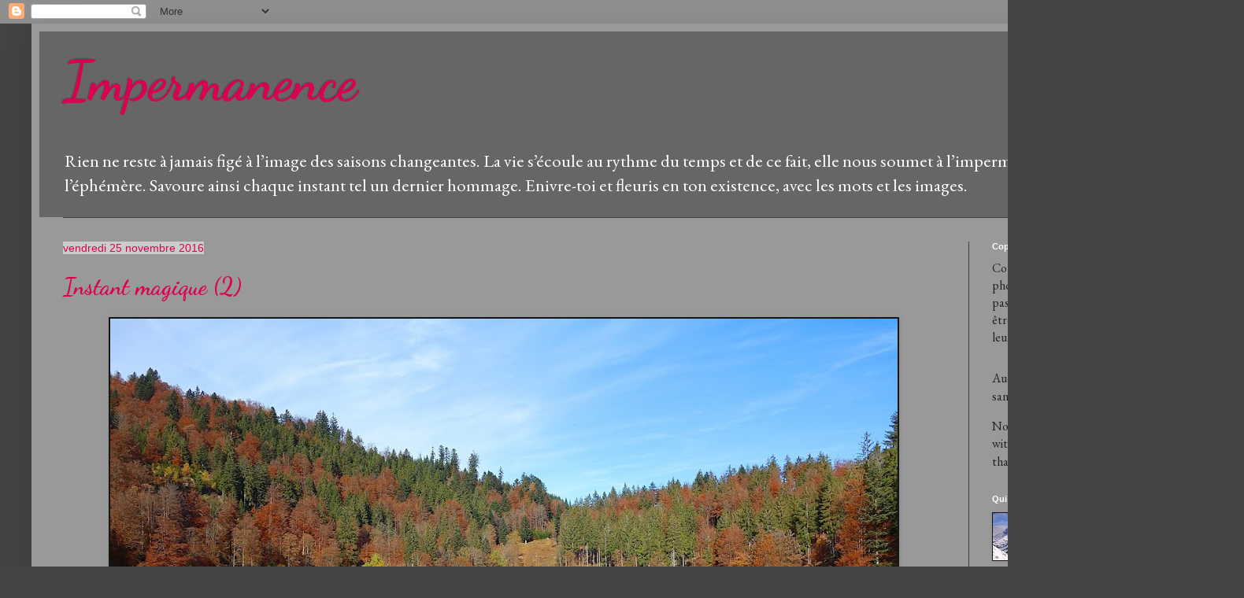

--- FILE ---
content_type: text/javascript
request_url: https://www.blogger.com/static/v1/jsbin/1451988073-lbx__fr.js
body_size: 123696
content:
(function(){/*

 Copyright The Closure Library Authors.
 SPDX-License-Identifier: Apache-2.0
*/
/*

 Copyright Google LLC
 SPDX-License-Identifier: Apache-2.0
*/
var aa='" class="',ba='" src="',ca='" tabindex="0" role="link" idlink>Annuler</span>',da='" target="_blank">',fa='"/><img class="',ha='">',ia='"></div></div>',ja='"></div><div class="',ka='"><div class="',la="&quot;",ma="-caption",na="-content",oa="-disabled",pa="-inner-box",qa="-outer-box",ra="-top-shadow",sa="-webkit-backface-visibility",ta="-webkit-transform",ua="-webkit-transform ",va="-webkit-transform-style",wa="-webkit-transition",xa="0px",ya="</div>",za='</div><div class="',Aa='</p><p class="',
Ba='<a href="',Da='<div class="',Ea="<div>",Fa='<img class="',Ga="Android",Ha="CSS_APP_NOTIFYWIDGET",Ia="CSS_CLEAR_BOTH_NO_HEIGHT",Ja="CSS_HCONT_CHILD",Ka="CSS_LAYOUT_COMPONENT",La="CSS_LIGHTBOX_ATTRIBUTION_INFO",Ma="CSS_LIGHTBOX_ATTRIBUTION_LINK",Na="CSS_LIGHTBOX_BTN_ARROW",Oa="CSS_LIGHTBOX_FILMSTRIP_CONTROLS_LEFT",Pa="CSS_LIGHTBOX_FILMSTRIP_CONTROLS_RIGHT",Qa="CSS_LIGHTBOX_NOTIFY_WIDGET_CONTENT_LINK",Ra="CSS_LIGHTBOX_PHOTO_BROWSE_VIEW",Sa="CSS_LIGHTBOX_PHOTO_DETAILS_CAMERA_INFO",Ta="CSS_LIGHTBOX_PHOTO_DETAILS_CAMERA_INFO_TABLE_TR",
Ua="CSS_LIGHTBOX_PHOTO_DETAILS_HISTOGRAM_CONTAINER",Va="CSS_LIGHTBOX_PHOTO_DETAILS_PHOTO",Wa="CSS_LIGHTBOX_PHOTO_DETAILS_PHOTO_IMG",Xa="CSS_LIGHTBOX_PHOTO_DETAILS_PHOTO_INFO",Ya="CSS_LIGHTBOX_PHOTO_DETAILS_TABS_CAMERA_CONTENT",Za="CSS_LIGHTBOX_PHOTO_DETAILS_TABS_MAPS_CONTENT",ab="CSS_LIGHTBOX_PHOTO_DETAILS_TITLE",bb="CSS_LIGHTBOX_PHOTO_INFO_AUTHOR_LINK",cb="CSS_LIGHTBOX_PHOTO_INFO_LOCATION",db="CSS_LIGHTBOX_PHOTO_INFO_LOCATION_ICON_BG",eb="CSS_LIGHTBOX_PHOTO_INFO_LOCATION_ICON_HIDDEN",fb="CSS_LIGHTBOX_PLUS_ONE",
gb="CSS_LIGHTBOX_SCALED_IMAGE_CAPTION_HINT_TEXT",hb="CSS_LIGHTBOX_SCALED_IMAGE_ERROR",ib="CSS_LIGHTBOX_SOFT_DELETE_DIALOG",jb="CSS_LIGHTBOX_SOFT_DELETE_DIALOG_CLOSE",kb="CSS_LIGHTBOX_SOFT_DELETE_DIALOG_MESSAGE",lb="CSS_LIGHTBOX_SOFT_DELETE_DIALOG_MESSAGE_CONTAINER",mb="CSS_LIGHTBOX_SOFT_DELETE_HEADER",nb="CSS_LIGHTBOX_TOOLBAR_LEFT",ob="CSS_LIGHTBOX_TOOLBAR_MENU_BUTTON_ICON",pb="CSS_LIGHTBOX_TOOLBAR_MENU_ITEM_ICON_EDIT_RIGHT",qb="CSS_LIGHTBOX_TOOLBAR_RIGHT",rb="CSS_LIGHTBOX_VIDEO_ROTATE_IMG",sb="CSS_LIGHTBOX_VIDEO_ROTATE_IMG_180",
tb="CSS_LIGHTBOX_VIDEO_ROTATE_IMG_270",ub="CSS_LIGHTBOX_VIDEO_ROTATE_IMG_90",vb="CSS_LIGHTBOX_VIDEO_ROTATE_IMG_CONTAINER",wb="CSS_LIGHTBOX_VIDEO_ROTATE_IMG_SELECTED",xb="Chromium",yb="Cliquer sur ce bouton pour fermer",zb="Cliquer sur ce bouton pour terminer",Ab="Cliquer sur le bouton pour annuler",Bb="Component already rendered",d="DIV",Cb="D\u00e9tails de la photo",Db="Edge",Fb="IFRAME",Gb="INPUT",Hb="Internet Explorer",Ib="Invalid listener argument",Jb="LC setIPFDCM bad dim",Kb="Microsoft Edge",
Lb="Oa",Mb="Opera",Nb="Partager cette photo",Ob="Potentially sensitive message stripped for security reasons.",Pb="SPAN",Qb="Silk",Rb="Supprimer la photo",Sb="Symbol.dispose",Tb="Symbol.iterator",Ub="Unable to set parent component",Vb="Unknown format requested type for int64",Wb="Voulez-vous vraiment supprimer ce tag de nom\u00a0?",Xb="about:invalid#zClosurez",Yb="about:invalid#zSoyz",Zb="absolute",$b="action",ac="activedescendant",bc="albumentry",cc="aria-activedescendant",dc="attributionsrc",ec=
"authkey",fc="autocomplete",hc="bigint",ic="blur",jc="boolean",kc="border-box",lc="both",mc="button",nc="checked",oc="click",pc="complete",qc="contextmenu",rc="disabled",sc="es3",tc="es6",uc="es_next",vc="fava.app.NotificationService",wc="filter",xc="focus",yc="fontsizechange",n="function",zc="goog-filterobsmenuitem",Ac="goog-imageless-button",Bc="goog-inline-block",Cc="goog-inline-block ",Dc="goog-menu",Ec="goog-menu-button",Fc="goog-menuheader",Gc="goog-menuitem",Hc="goog-menuitem-accel",Ic="goog-menuseparator",
Jc="goog-option-selected",Kc="goog-submenu",Lc="goog-submenu-arrow",Mc="goog-submenu-arrow-rtl",Nc="goog-tab",Oc="goog-tab-bar",Pc="gotpointercapture",Qc="haspopup",Rc="height",Sc="hidden",Tc="hide",Uc="highlight",Vc="horizontal",Wc="http://photos.google.com/lightbox/photoid",Xc="inactive",Yc="input",Zc="key",$c="keydown",ad="keypress",bd="keyup",cd="left",dd="lightbox-captionwidget-id-caption",ed="load",fd="margin-left",gd="margin-right",hd="margin-top",id="mousedown",jd="mouseout",kd="mouseover",
ld="mousewheel",md="namebox-approval-button",nd="namebox-box-editing",od="namebox-nameinputbox-dialog",pd="namebox-nameinputbox-inline",qd="namebox-subjectcreate-input",rd="none",sd="noreferrer",q="number",td="object",ud="padding",vd="photofeed",wd="photoid",xd="picasa",yd="position",zd="preloaded",Ad="px",Bd="relative",Cd="resize",Dd="returncomments",Ed="role",Fd="selected",Gd="shapeid",Hd="sizechange",r="string",Id="text",Jd="top",Kd="true",Ld="uname",Md="unhandledrejection",Nd="unhighlight",Od=
"vertical",Pd="view",Qd="visibility",Rd="visible",Sd="webkitTransitionEnd",Td="width",Ud="{1}, {0}",t,Vd=typeof Object.create==n?Object.create:function(a){var b=function(){};b.prototype=a;return new b},Wd=typeof Object.defineProperties==n?Object.defineProperty:function(a,b,c){if(a==Array.prototype||a==Object.prototype)return a;a[b]=c.value;return a},Xd=function(a){a=[td==typeof globalThis&&globalThis,a,td==typeof window&&window,td==typeof self&&self,td==typeof global&&global];for(var b=0;b<a.length;++b){var c=
a[b];if(c&&c.Math==Math)return c}throw Error("Cannot find global object");},Yd=Xd(this),Zd="Int8 Uint8 Uint8Clamped Int16 Uint16 Int32 Uint32 Float32 Float64".split(" ");Yd.BigInt64Array&&(Zd.push("BigInt64"),Zd.push("BigUint64"));
var ae=function(a,b,c,e){if(b)for(var f=0;f<Zd.length;f++)$d(Zd[f]+"Array.prototype."+a,b,c,e)},v=function(a,b,c,e){b&&$d(a,b,c,e)},$d=function(a,b){var c=Yd;a=a.split(".");for(var e=0;e<a.length-1;e++){var f=a[e];if(!(f in c))return;c=c[f]}a=a[a.length-1];e=c[a];b=b(e);b!=e&&b!=null&&Wd(c,a,{configurable:!0,writable:!0,value:b})},be;
if(typeof Object.setPrototypeOf==n)be=Object.setPrototypeOf;else{var ce;a:{var de={a:!0},ee={};try{ee.__proto__=de;ce=ee.a;break a}catch(a){}ce=!1}be=ce?function(a,b){a.__proto__=b;if(a.__proto__!==b)throw new TypeError(a+" is not extensible");return a}:null}
var fe=be,w=function(a,b){a.prototype=Vd(b.prototype);a.prototype.constructor=a;if(fe)fe(a,b);else for(var c in b)if(c!="prototype")if(Object.defineProperties){var e=Object.getOwnPropertyDescriptor(b,c);e&&Object.defineProperty(a,c,e)}else a[c]=b[c];a.B=b.prototype},ge=function(a){var b=0;return function(){return b<a.length?{done:!1,value:a[b++]}:{done:!0}}},he=function(a){var b=typeof Symbol!="undefined"&&Symbol.iterator&&a[Symbol.iterator];if(b)return b.call(a);if(typeof a.length==q)return{next:ge(a)};
throw Error(String(a)+" is not an iterable or ArrayLike");},je=function(a){return ie(a,a)},ie=function(a,b){a.raw=b;Object.freeze&&(Object.freeze(a),Object.freeze(b));return a},ke=function(){for(var a=Number(this),b=[],c=a;c<arguments.length;c++)b[c-a]=arguments[c];return b};v("globalThis",function(a){return a||Yd},"es_2020",sc);
v("Symbol",function(a){if(a)return a;var b=function(g,h){this.fF=g;Wd(this,"description",{configurable:!0,writable:!0,value:h})};b.prototype.toString=function(){return this.fF};var c="jscomp_symbol_"+(Math.random()*1E9>>>0)+"_",e=0,f=function(g){if(this instanceof f)throw new TypeError("Symbol is not a constructor");return new b(c+(g||"")+"_"+e++,g)};return f},tc,sc);
v(Tb,function(a){if(a)return a;a=Symbol(Tb);Wd(Array.prototype,a,{configurable:!0,writable:!0,value:function(){return le(ge(this))}});return a},tc,sc);var le=function(a){a={next:a};a[Symbol.iterator]=function(){return this};return a};
v("Promise",function(a){function b(){this.ff=null}function c(h){return h instanceof f?h:new f(function(k){k(h)})}if(a)return a;b.prototype.uy=function(h){if(this.ff==null){this.ff=[];var k=this;this.vy(function(){k.LH()})}this.ff.push(h)};var e=Yd.setTimeout;b.prototype.vy=function(h){e(h,0)};b.prototype.LH=function(){for(;this.ff&&this.ff.length;){var h=this.ff;this.ff=[];for(var k=0;k<h.length;++k){var l=h[k];h[k]=null;try{l()}catch(m){this.IF(m)}}}this.ff=null};b.prototype.IF=function(h){this.vy(function(){throw h;
})};var f=function(h){this.ia=0;this.jc=void 0;this.ki=[];this.wB=!1;var k=this.Ar();try{h(k.resolve,k.reject)}catch(l){k.reject(l)}};f.prototype.Ar=function(){function h(m){return function(p){l||(l=!0,m.call(k,p))}}var k=this,l=!1;return{resolve:h(this.TO),reject:h(this.mu)}};f.prototype.TO=function(h){if(h===this)this.mu(new TypeError("A Promise cannot resolve to itself"));else if(h instanceof f)this.tQ(h);else{a:switch(typeof h){case td:var k=h!=null;break a;case n:k=!0;break a;default:k=!1}k?
this.SO(h):this.Zz(h)}};f.prototype.SO=function(h){var k=void 0;try{k=h.then}catch(l){this.mu(l);return}typeof k==n?this.uQ(k,h):this.Zz(h)};f.prototype.mu=function(h){this.kE(2,h)};f.prototype.Zz=function(h){this.kE(1,h)};f.prototype.kE=function(h,k){if(this.ia!=0)throw Error("Cannot settle("+h+", "+k+"): Promise already settled in state"+this.ia);this.ia=h;this.jc=k;this.ia===2&&this.dP();this.NH()};f.prototype.dP=function(){var h=this;e(function(){if(h.TM()){var k=Yd.console;typeof k!=="undefined"&&
k.error(h.jc)}},1)};f.prototype.TM=function(){if(this.wB)return!1;var h=Yd.CustomEvent,k=Yd.Event,l=Yd.dispatchEvent;if(typeof l==="undefined")return!0;typeof h===n?h=new h(Md,{cancelable:!0}):typeof k===n?h=new k(Md,{cancelable:!0}):(h=Yd.document.createEvent("CustomEvent"),h.initCustomEvent(Md,!1,!0,h));h.promise=this;h.reason=this.jc;return l(h)};f.prototype.NH=function(){if(this.ki!=null){for(var h=0;h<this.ki.length;++h)g.uy(this.ki[h]);this.ki=null}};var g=new b;f.prototype.tQ=function(h){var k=
this.Ar();h.Fl(k.resolve,k.reject)};f.prototype.uQ=function(h,k){var l=this.Ar();try{h.call(k,l.resolve,l.reject)}catch(m){l.reject(m)}};f.prototype.then=function(h,k){function l(A,H){return typeof A==n?function(L){try{m(A(L))}catch(ea){p(ea)}}:H}var m,p,u=new f(function(A,H){m=A;p=H});this.Fl(l(h,m),l(k,p));return u};f.prototype.catch=function(h){return this.then(void 0,h)};f.prototype.Fl=function(h,k){function l(){switch(m.ia){case 1:h(m.jc);break;case 2:k(m.jc);break;default:throw Error("Unexpected state: "+
m.ia);}}var m=this;this.ki==null?g.uy(l):this.ki.push(l);this.wB=!0};f.resolve=c;f.reject=function(h){return new f(function(k,l){l(h)})};f.race=function(h){return new f(function(k,l){for(var m=he(h),p=m.next();!p.done;p=m.next())c(p.value).Fl(k,l)})};f.all=function(h){var k=he(h),l=k.next();return l.done?c([]):new f(function(m,p){function u(L){return function(ea){A[L]=ea;H--;H==0&&m(A)}}var A=[],H=0;do A.push(void 0),H++,c(l.value).Fl(u(A.length-1),p),l=k.next();while(!l.done)})};return f},tc,sc);
var me=function(a,b){return Object.prototype.hasOwnProperty.call(a,b)};v(Sb,function(a){return a?a:Symbol(Sb)},uc,sc);v("Array.prototype.find",function(a){return a?a:function(b,c){a:{var e=this;e instanceof String&&(e=String(e));for(var f=e.length,g=0;g<f;g++){var h=e[g];if(b.call(c,h,g,e)){b=h;break a}}b=void 0}return b}},tc,sc);
v("WeakMap",function(a){function b(){}function c(l){var m=typeof l;return m===td&&l!==null||m===n}function e(l){if(!me(l,g)){var m=new b;Wd(l,g,{value:m})}}function f(l){var m=Object[l];m&&(Object[l]=function(p){if(p instanceof b)return p;Object.isExtensible(p)&&e(p);return m(p)})}if(function(){if(!a||!Object.seal)return!1;try{var l=Object.seal({}),m=Object.seal({}),p=new a([[l,2],[m,3]]);if(p.get(l)!=2||p.get(m)!=3)return!1;p.delete(l);p.set(m,4);return!p.has(l)&&p.get(m)==4}catch(u){return!1}}())return a;
var g="$jscomp_hidden_"+Math.random();f("freeze");f("preventExtensions");f("seal");var h=0,k=function(l){this.Ea=(h+=Math.random()+1).toString();if(l){l=he(l);for(var m;!(m=l.next()).done;)m=m.value,this.set(m[0],m[1])}};k.prototype.set=function(l,m){if(!c(l))throw Error("Invalid WeakMap key");e(l);if(!me(l,g))throw Error("WeakMap key fail: "+l);l[g][this.Ea]=m;return this};k.prototype.get=function(l){return c(l)&&me(l,g)?l[g][this.Ea]:void 0};k.prototype.has=function(l){return c(l)&&me(l,g)&&me(l[g],
this.Ea)};k.prototype.delete=function(l){return c(l)&&me(l,g)&&me(l[g],this.Ea)?delete l[g][this.Ea]:!1};return k},tc,sc);
v("Map",function(a){if(function(){if(!a||typeof a!=n||!a.prototype.entries||typeof Object.seal!=n)return!1;try{var k=Object.seal({x:4}),l=new a(he([[k,"s"]]));if(l.get(k)!="s"||l.size!=1||l.get({x:4})||l.set({x:4},"t")!=l||l.size!=2)return!1;var m=l.entries(),p=m.next();if(p.done||p.value[0]!=k||p.value[1]!="s")return!1;p=m.next();return p.done||p.value[0].x!=4||p.value[1]!="t"||!m.next().done?!1:!0}catch(u){return!1}}())return a;var b=new WeakMap,c=function(k){this[0]={};this[1]=g();this.size=0;
if(k){k=he(k);for(var l;!(l=k.next()).done;)l=l.value,this.set(l[0],l[1])}};c.prototype.set=function(k,l){k=k===0?0:k;var m=e(this,k);m.list||(m.list=this[0][m.id]=[]);m.entry?m.entry.value=l:(m.entry={next:this[1],Ye:this[1].Ye,head:this[1],key:k,value:l},m.list.push(m.entry),this[1].Ye.next=m.entry,this[1].Ye=m.entry,this.size++);return this};c.prototype.delete=function(k){k=e(this,k);return k.entry&&k.list?(k.list.splice(k.index,1),k.list.length||delete this[0][k.id],k.entry.Ye.next=k.entry.next,
k.entry.next.Ye=k.entry.Ye,k.entry.head=null,this.size--,!0):!1};c.prototype.clear=function(){this[0]={};this[1]=this[1].Ye=g();this.size=0};c.prototype.has=function(k){return!!e(this,k).entry};c.prototype.get=function(k){return(k=e(this,k).entry)&&k.value};c.prototype.entries=function(){return f(this,function(k){return[k.key,k.value]})};c.prototype.keys=function(){return f(this,function(k){return k.key})};c.prototype.values=function(){return f(this,function(k){return k.value})};c.prototype.forEach=
function(k,l){for(var m=this.entries(),p;!(p=m.next()).done;)p=p.value,k.call(l,p[1],p[0],this)};c.prototype[Symbol.iterator]=c.prototype.entries;var e=function(k,l){var m=l&&typeof l;m==td||m==n?b.has(l)?m=b.get(l):(m=""+ ++h,b.set(l,m)):m="p_"+l;var p=k[0][m];if(p&&me(k[0],m))for(k=0;k<p.length;k++){var u=p[k];if(l!==l&&u.key!==u.key||l===u.key)return{id:m,list:p,index:k,entry:u}}return{id:m,list:p,index:-1,entry:void 0}},f=function(k,l){var m=k[1];return le(function(){if(m){for(;m.head!=k[1];)m=
m.Ye;for(;m.next!=m.head;)return m=m.next,{done:!1,value:l(m)};m=null}return{done:!0,value:void 0}})},g=function(){var k={};return k.Ye=k.next=k.head=k},h=0;return c},tc,sc);
v("Set",function(a){if(function(){if(!a||typeof a!=n||!a.prototype.entries||typeof Object.seal!=n)return!1;try{var c=Object.seal({x:4}),e=new a(he([c]));if(!e.has(c)||e.size!=1||e.add(c)!=e||e.size!=1||e.add({x:4})!=e||e.size!=2)return!1;var f=e.entries(),g=f.next();if(g.done||g.value[0]!=c||g.value[1]!=c)return!1;g=f.next();return g.done||g.value[0]==c||g.value[0].x!=4||g.value[1]!=g.value[0]?!1:f.next().done}catch(h){return!1}}())return a;var b=function(c){this.Fa=new Map;if(c){c=he(c);for(var e;!(e=
c.next()).done;)this.add(e.value)}this.size=this.Fa.size};b.prototype.add=function(c){c=c===0?0:c;this.Fa.set(c,c);this.size=this.Fa.size;return this};b.prototype.delete=function(c){c=this.Fa.delete(c);this.size=this.Fa.size;return c};b.prototype.clear=function(){this.Fa.clear();this.size=0};b.prototype.has=function(c){return this.Fa.has(c)};b.prototype.entries=function(){return this.Fa.entries()};b.prototype.values=function(){return this.Fa.values()};b.prototype.keys=b.prototype.values;b.prototype[Symbol.iterator]=
b.prototype.values;b.prototype.forEach=function(c,e){var f=this;this.Fa.forEach(function(g){return c.call(e,g,g,f)})};return b},tc,sc);v("Object.values",function(a){return a?a:function(b){var c=[],e;for(e in b)me(b,e)&&c.push(b[e]);return c}},"es8",sc);v("Object.is",function(a){return a?a:function(b,c){return b===c?b!==0||1/b===1/c:b!==b&&c!==c}},tc,sc);
v("Array.prototype.includes",function(a){return a?a:function(b,c){var e=this;e instanceof String&&(e=String(e));var f=e.length;c=c||0;for(c<0&&(c=Math.max(c+f,0));c<f;c++){var g=e[c];if(g===b||Object.is(g,b))return!0}return!1}},"es7",sc);var ne=function(a,b,c){if(a==null)throw new TypeError("The 'this' value for String.prototype."+c+" must not be null or undefined");if(b instanceof RegExp)throw new TypeError("First argument to String.prototype."+c+" must not be a regular expression");return a+""};
v("String.prototype.includes",function(a){return a?a:function(b,c){return ne(this,b,"includes").indexOf(b,c||0)!==-1}},tc,sc);v("Array.from",function(a){return a?a:function(b,c,e){c=c!=null?c:function(k){return k};var f=[],g=typeof Symbol!="undefined"&&Symbol.iterator&&b[Symbol.iterator];if(typeof g==n){b=g.call(b);for(var h=0;!(g=b.next()).done;)f.push(c.call(e,g.value,h++))}else for(g=b.length,h=0;h<g;h++)f.push(c.call(e,b[h],h));return f}},tc,sc);
v("Number.isFinite",function(a){return a?a:function(b){return typeof b!==q?!1:!isNaN(b)&&b!==Infinity&&b!==-Infinity}},tc,sc);v("Number.MAX_SAFE_INTEGER",function(){return 9007199254740991},tc,sc);v("Number.MIN_SAFE_INTEGER",function(){return-9007199254740991},tc,sc);v("Number.isInteger",function(a){return a?a:function(b){return Number.isFinite(b)?b===Math.floor(b):!1}},tc,sc);
v("Number.isSafeInteger",function(a){return a?a:function(b){return Number.isInteger(b)&&Math.abs(b)<=Number.MAX_SAFE_INTEGER}},tc,sc);v("String.prototype.startsWith",function(a){return a?a:function(b,c){var e=ne(this,b,"startsWith");b+="";var f=e.length,g=b.length;c=Math.max(0,Math.min(c|0,e.length));for(var h=0;h<g&&c<f;)if(e[c++]!=b[h++])return!1;return h>=g}},tc,sc);
var oe=function(a,b){a instanceof String&&(a+="");var c=0,e=!1,f={next:function(){if(!e&&c<a.length){var g=c++;return{value:b(g,a[g]),done:!1}}e=!0;return{done:!0,value:void 0}}};f[Symbol.iterator]=function(){return f};return f};v("Math.trunc",function(a){return a?a:function(b){b=Number(b);if(isNaN(b)||b===Infinity||b===-Infinity||b===0)return b;var c=Math.floor(Math.abs(b));return b<0?-c:c}},tc,sc);v("Number.isNaN",function(a){return a?a:function(b){return typeof b===q&&isNaN(b)}},tc,sc);
v("Array.prototype.keys",function(a){return a?a:function(){return oe(this,function(b){return b})}},tc,sc);v("Array.prototype.values",function(a){return a?a:function(){return oe(this,function(b,c){return c})}},"es8",sc);var pe=function(a){a=Math.trunc(a)||0;a<0&&(a+=this.length);if(!(a<0||a>=this.length))return this[a]};v("Array.prototype.at",function(a){return a?a:pe},uc,"es5");ae("at",function(a){return a?a:pe},uc,"es5");v("String.prototype.at",function(a){return a?a:pe},uc,"es5");
v("String.prototype.repeat",function(a){return a?a:function(b){var c=ne(this,null,"repeat");if(b<0||b>1342177279)throw new RangeError("Invalid count value");b|=0;for(var e="";b;)if(b&1&&(e+=c),b>>>=1)c+=c;return e}},tc,sc);v("Math.sign",function(a){return a?a:function(b){b=Number(b);return b===0||isNaN(b)?b:b>0?1:-1}},tc,sc);
v("Set.prototype.intersection",function(a){return a?a:function(b){if(!(this instanceof Set))throw new TypeError("Method must be called on an instance of Set.");if(typeof b!==td||b===null||typeof b.size!==q||b.size<0||typeof b.keys!==n||typeof b.has!==n)throw new TypeError("Argument must be set-like");var c=new Set;if(this.size<=b.size)b={wE:this.keys(),BB:b};else{b=b.keys();if(typeof b!==td||b===null||typeof b.next!==n)throw new TypeError("Invalid iterator.");b={wE:b,BB:this}}var e=b;b=e.wE;e=e.BB;
for(var f=b.next();!f.done;)e.has(f.value)&&c.add(f.value),f=b.next();return c}},uc,tc);var qe=qe||{},x=this||self,re=function(a,b){a:{var c=["CLOSURE_FLAGS"];for(var e=x,f=0;f<c.length;f++)if(e=e[c[f]],e==null){c=null;break a}c=e}a=c&&c[a];return a!=null?a:b},se=function(a){a.zg=void 0;a.Ha=function(){return a.zg?a.zg:a.zg=new a}},te=function(a){var b=typeof a;return b!=td?b:a?Array.isArray(a)?"array":b:"null"},ue=function(a){var b=te(a);return b=="array"||b==td&&typeof a.length==q},ve=function(a){var b=typeof a;return b==td&&a!=null||b==n},ye=function(a){return Object.prototype.hasOwnProperty.call(a,
we)&&a[we]||(a[we]=++xe)},we="closure_uid_"+(Math.random()*1E9>>>0),xe=0,ze=function(a,b,c){return a.call.apply(a.bind,arguments)},Ae=function(a,b,c){if(!a)throw Error();if(arguments.length>2){var e=Array.prototype.slice.call(arguments,2);return function(){var f=Array.prototype.slice.call(arguments);Array.prototype.unshift.apply(f,e);return a.apply(b,f)}}return function(){return a.apply(b,arguments)}},y=function(a,b,c){y=Function.prototype.bind&&Function.prototype.bind.toString().indexOf("native code")!=
-1?ze:Ae;return y.apply(null,arguments)},Be=function(a,b){var c=Array.prototype.slice.call(arguments,1);return function(){var e=c.slice();e.push.apply(e,arguments);return a.apply(this,e)}},Ce=function(a){return a},z=function(a,b){function c(){}c.prototype=b.prototype;a.B=b.prototype;a.prototype=new c;a.prototype.constructor=a;a.bS=function(e,f,g){for(var h=Array(arguments.length-2),k=2;k<arguments.length;k++)h[k-2]=arguments[k];return b.prototype[f].apply(e,h)}};function De(a,b){if(Error.captureStackTrace)Error.captureStackTrace(this,De);else{var c=Error().stack;c&&(this.stack=c)}a&&(this.message=String(a));b!==void 0&&(this.cause=b)}z(De,Error);De.prototype.name="CustomError";var Ee;function Fe(a){x.setTimeout(function(){throw a;},0)};function Ge(a){return/^[\s\xa0]*$/.test(a)}var He=String.prototype.trim?function(a){return a.trim()}:function(a){return/^[\s\xa0]*([\s\S]*?)[\s\xa0]*$/.exec(a)[1]},Ie=/&/g,Je=/</g,Ke=/>/g,Le=/"/g,Me=/'/g,Ne=/\x00/g,Oe=/[\x00&<>"']/;
function Pe(a,b){var c=0;a=He(String(a)).split(".");b=He(String(b)).split(".");for(var e=Math.max(a.length,b.length),f=0;c==0&&f<e;f++){var g=a[f]||"",h=b[f]||"";do{g=/(\d*)(\D*)(.*)/.exec(g)||["","","",""];h=/(\d*)(\D*)(.*)/.exec(h)||["","","",""];if(g[0].length==0&&h[0].length==0)break;c=Qe(g[1].length==0?0:parseInt(g[1],10),h[1].length==0?0:parseInt(h[1],10))||Qe(g[2].length==0,h[2].length==0)||Qe(g[2],h[2]);g=g[3];h=h[3]}while(c==0)}return c}function Qe(a,b){return a<b?-1:a>b?1:0};var Re=re(610401301,!1),Se=re(1331761403,!1),Te=re(748402147,!0),Ue=re(824656860,re(1,!0));function Ve(){var a=x.navigator;return a&&(a=a.userAgent)?a:""}var We,Xe=x.navigator;We=Xe?Xe.userAgentData||null:null;function Ye(a){if(!Re||!We)return!1;for(var b=0;b<We.brands.length;b++){var c=We.brands[b].brand;if(c&&c.indexOf(a)!=-1)return!0}return!1}function B(a){return Ve().indexOf(a)!=-1};function Ze(a){return a!==void 0&&a||Re?!!We&&We.brands.length>0:!1}function $e(){return Ze()?!1:B(Mb)}function af(){return Ze()?!1:B("Trident")||B("MSIE")}function bf(){return Ze()?Ye(Kb):B("Edg/")}function cf(){return B("Firefox")||B("FxiOS")}function df(){return B("Safari")&&!(ef()||(Ze()?0:B("Coast"))||$e()||(Ze()?0:B(Db))||bf()||(Ze()?Ye(Mb):B("OPR"))||cf()||B(Qb)||B(Ga))}function ef(){return Ze()?Ye(xb):(B("Chrome")||B("CriOS"))&&!(Ze()?0:B(Db))||B(Qb)}
function ff(){return B(Ga)&&!(ef()||cf()||$e()||B(Qb))}function gf(a){var b={};a.forEach(function(c){b[c[0]]=c[1]});return function(c){return b[c.find(function(e){return e in b})]||""}}
function hf(a){var b=Ve();if(a===Hb){if(af())if((a=/rv: *([\d\.]*)/.exec(b))&&a[1])b=a[1];else{a="";var c=/MSIE +([\d\.]+)/.exec(b);if(c&&c[1])if(b=/Trident\/(\d.\d)/.exec(b),c[1]=="7.0")if(b&&b[1])switch(b[1]){case "4.0":a="8.0";break;case "5.0":a="9.0";break;case "6.0":a="10.0";break;case "7.0":a="11.0"}else a="7.0";else a=c[1];b=a}else b="";return b}var e=RegExp("([A-Z][\\w ]+)/([^\\s]+)\\s*(?:\\((.*?)\\))?","g");c=[];for(var f;f=e.exec(b);)c.push([f[1],f[2],f[3]||void 0]);b=gf(c);switch(a){case Mb:if($e())return b(["Version",
Mb]);if(Ze()?Ye(Mb):B("OPR"))return b(["OPR"]);break;case Kb:if(Ze()?0:B(Db))return b([Db]);if(bf())return b(["Edg"]);break;case xb:if(ef())return b(["Chrome","CriOS","HeadlessChrome"])}return a==="Firefox"&&cf()||a==="Safari"&&df()||a==="Android Browser"&&ff()||a===Qb&&B(Qb)?(b=c[2])&&b[1]||"":""}
function jf(a){if(Ze()&&a!==Qb){var b=We.brands.find(function(c){return c.brand===a});if(!b||!b.version)return NaN;b=b.version.split(".")}else{b=hf(a);if(b==="")return NaN;b=b.split(".")}return b.length===0?NaN:Number(b[0])};function kf(a){return a!==void 0&&a||Re?!!We&&!!We.platform:!1}function lf(){return B("iPhone")&&!B("iPod")&&!B("iPad")}function mf(){return lf()||B("iPad")||B("iPod")}function nf(){return kf()?We.platform==="macOS":B("Macintosh")};function of(a){return a[a.length-1]}var pf=Array.prototype.indexOf?function(a,b,c){return Array.prototype.indexOf.call(a,b,c)}:function(a,b,c){c=c==null?0:c<0?Math.max(0,a.length+c):c;if(typeof a===r)return typeof b!==r||b.length!=1?-1:a.indexOf(b,c);for(;c<a.length;c++)if(c in a&&a[c]===b)return c;return-1},C=Array.prototype.forEach?function(a,b,c){Array.prototype.forEach.call(a,b,c)}:function(a,b,c){for(var e=a.length,f=typeof a===r?a.split(""):a,g=0;g<e;g++)g in f&&b.call(c,f[g],g,a)};
function qf(a,b,c){for(var e=typeof a===r?a.split(""):a,f=a.length-1;f>=0;--f)f in e&&b.call(c,e[f],f,a)}
var rf=Array.prototype.map?function(a,b,c){return Array.prototype.map.call(a,b,c)}:function(a,b,c){for(var e=a.length,f=Array(e),g=typeof a===r?a.split(""):a,h=0;h<e;h++)h in g&&(f[h]=b.call(c,g[h],h,a));return f},sf=Array.prototype.reduce?function(a,b,c,e){e&&(b=b.bind(e));return Array.prototype.reduce.call(a,b,c)}:function(a,b,c,e){var f=c;C(a,function(g,h){f=b.call(e,f,g,h,a)});return f},tf=Array.prototype.some?function(a,b,c){return Array.prototype.some.call(a,b,c)}:function(a,b,c){for(var e=
a.length,f=typeof a===r?a.split(""):a,g=0;g<e;g++)if(g in f&&b.call(c,f[g],g,a))return!0;return!1};function uf(a,b,c){b=vf(a,b,c);return b<0?null:typeof a===r?a.charAt(b):a[b]}function vf(a,b,c){for(var e=a.length,f=typeof a===r?a.split(""):a,g=0;g<e;g++)if(g in f&&b.call(c,f[g],g,a))return g;return-1}function wf(a,b,c){a:{for(var e=typeof a===r?a.split(""):a,f=a.length-1;f>=0;f--)if(f in e&&b.call(c,e[f],f,a)){b=f;break a}b=-1}return b<0?null:typeof a===r?a.charAt(b):a[b]}
function xf(a,b){return pf(a,b)>=0}function yf(a){if(!Array.isArray(a))for(var b=a.length-1;b>=0;b--)delete a[b];a.length=0}function zf(a,b){b=pf(a,b);var c;(c=b>=0)&&Af(a,b);return c}function Af(a,b){return Array.prototype.splice.call(a,b,1).length==1}function Bf(a){return Array.prototype.concat.apply([],arguments)}function Cf(a){var b=a.length;if(b>0){for(var c=Array(b),e=0;e<b;e++)c[e]=a[e];return c}return[]}function Df(a,b,c,e){return Array.prototype.splice.apply(a,Ef(arguments,1))}
function Ef(a,b,c){return arguments.length<=2?Array.prototype.slice.call(a,b):Array.prototype.slice.call(a,b,c)}function Ff(a,b,c){b=b||a;var e=function(l){return ve(l)?"o"+ye(l):(typeof l).charAt(0)+l};c=c||e;for(var f=e=0,g={};f<a.length;){var h=a[f++],k=c(h);Object.prototype.hasOwnProperty.call(g,k)||(g[k]=!0,b[e++]=h)}b.length=e}function Gf(a,b,c,e,f){for(var g=0,h=a.length,k;g<h;){var l=g+(h-g>>>1);var m=c?b.call(f,a[l],l,a):b(e,a[l]);m>0?g=l+1:(h=l,k=!m)}return k?g:-g-1}
function Hf(a,b){return a>b?1:a<b?-1:0}function If(a,b,c){c=Gf(a,c||Hf,!1,b);return c<0?(Df(a,-(c+1),0,b),!0):!1};var Jf=function(a){Jf[" "](a);return a};Jf[" "]=function(){};var Kf=function(a,b,c,e){e=e?e(b):b;return Object.prototype.hasOwnProperty.call(a,e)?a[e]:a[e]=c(b)};var Lf=$e(),Mf=af(),Nf=B(Db),Of=B("Gecko")&&!(Ve().toLowerCase().indexOf("webkit")!=-1&&!B(Db))&&!(B("Trident")||B("MSIE"))&&!B(Db),Pf=Ve().toLowerCase().indexOf("webkit")!=-1&&!B(Db),Qf=nf(),Rf=kf()?We.platform==="Windows":B("Windows"),Sf=(kf()?We.platform==="Linux":B("Linux"))||(kf()?We.platform==="Chrome OS":B("CrOS")),Tf=kf()?We.platform===Ga:B(Ga),Uf=lf(),Vf=B("iPad"),Wf=B("iPod"),Xf=mf(),Yf=function(){var a=x.document;return a?a.documentMode:void 0},Zf;
a:{var $f="",ag=function(){var a=Ve();if(Of)return/rv:([^\);]+)(\)|;)/.exec(a);if(Nf)return/Edge\/([\d\.]+)/.exec(a);if(Mf)return/\b(?:MSIE|rv)[: ]([^\);]+)(\)|;)/.exec(a);if(Pf)return/WebKit\/(\S+)/.exec(a);if(Lf)return/(?:Version)[ \/]?(\S+)/.exec(a)}();ag&&($f=ag?ag[1]:"");if(Mf){var bg=Yf();if(bg!=null&&bg>parseFloat($f)){Zf=String(bg);break a}}Zf=$f}var cg=Zf,dg={},eg=function(a){return Kf(dg,a,function(){return Pe(cg,a)>=0})},fg;
if(x.document&&Mf){var gg=Yf();fg=gg?gg:parseInt(cg,10)||void 0}else fg=void 0;var hg=fg;var ig=cf(),jg=lf()||B("iPod"),kg=B("iPad"),lg=ff(),mg=ef(),ng=df()&&!mf();function og(a,b,c){a.__closure__error__context__984382||(a.__closure__error__context__984382={});a.__closure__error__context__984382[b]=c};var pg=void 0;function qg(){var a=Error();og(a,"severity","incident");Fe(a)}function rg(a){a=Error(a);og(a,"severity","warning");return a}function sg(a,b,c,e){if(b!=null){if(a==null){var f;a=(f=pg)!=null?f:pg={}}else a=a.constructor;f=a[b]||0;f>=c||(a[b]=f+1,qg(e))}};function tg(){return typeof BigInt===n};var ug=typeof Symbol===n&&typeof Symbol()==="symbol";function vg(a,b,c){return typeof Symbol===n&&typeof Symbol()==="symbol"?(c===void 0?0:c)&&Symbol.for&&a?Symbol.for(a):a!=null?Symbol(a):Symbol():b}var wg=vg("jas",void 0,!0),xg=vg(void 0,"0di"),yg=vg(void 0,"0dg"),zg=vg(void 0,Symbol()),Ag=vg(void 0,"0ub"),Bg=vg(void 0,"0ubs"),Cg=vg(void 0,"0actk"),Dg=vg("m_m","jS",!0),Eg=vg(void 0,"vps"),Fg=vg(void 0,void 0);var Gg=Math.max,Hg=Gg.apply,Ig=Object.values({NR:1,MR:2,LR:4,TR:8,ZR:16,RR:32,GR:64,JR:128,HR:256,YR:512,IR:1024,KR:2048,SR:4096,OR:8192}),Jg;if(Ig instanceof Array)Jg=Ig;else{for(var Kg=he(Ig),Lg,Mg=[];!(Lg=Kg.next()).done;)Mg.push(Lg.value);Jg=Mg}Hg.call(Gg,Math,Jg);var Ng={IL:{value:0,configurable:!0,writable:!0,enumerable:!1}},Og=Object.defineProperties,D=ug?wg:"IL",Pg,Qg=[];Rg(Qg,7);Pg=Object.freeze(Qg);function Sg(a,b){ug||D in a||Og(a,Ng);return a[D]|=b}
function Rg(a,b){ug||D in a||Og(a,Ng);return a[D]=b};var Tg={};function Ug(a,b){return b===void 0?a.ij!==Vg&&!!(2&(a.da[D]|0)):!!(2&b)&&a.ij!==Vg}var Vg={};function Wg(a,b){if(typeof b!==q||b<0||b>=a.length)throw Error();}var Xg=Object.freeze({}),Yg=Object.freeze({}),Zg={};function $g(a){a.hS=!0;return a};var ah=$g(function(a){return typeof a===q},q),bh=$g(function(a){return typeof a===r},r),ch=$g(function(a){return typeof a===jc},jc),dh=$g(function(a){return typeof a===hc},hc);var eh=typeof x.BigInt===n&&typeof x.BigInt(0)===hc;function fh(a){var b=a;if(bh(b)){if(!/^\s*(?:-?[1-9]\d*|0)?\s*$/.test(b))throw Error(String(b));}else if(ah(b)&&!Number.isSafeInteger(b))throw Error(String(b));return eh?BigInt(a):a=ch(a)?a?"1":"0":bh(a)?a.trim()||"0":String(a)}
var gh=$g(function(a){return eh?dh(a):bh(a)&&/^(?:-?[1-9]\d*|0)$/.test(a)},"gbigint"),mh=$g(function(a){return eh?a>=hh&&a<=ih:a[0]==="-"?jh(a,kh):jh(a,lh)},"isSafeInt52"),kh=Number.MIN_SAFE_INTEGER.toString(),hh=eh?BigInt(Number.MIN_SAFE_INTEGER):void 0,lh=Number.MAX_SAFE_INTEGER.toString(),ih=eh?BigInt(Number.MAX_SAFE_INTEGER):void 0;
function jh(a,b){if(a.length>b.length)return!1;if(a.length<b.length||a===b)return!0;for(var c=0;c<a.length;c++){var e=a[c],f=b[c];if(e>f)return!1;if(e<f)return!0}};var nh=0,oh=0;function ph(a){var b=a>>>0;nh=b;oh=(a-b)/4294967296>>>0}function qh(a){if(a<0){ph(0-a);var b=he(rh(nh,oh));a=b.next().value;b=b.next().value;nh=a>>>0;oh=b>>>0}else ph(a)}function sh(a,b){var c=b*4294967296+(a>>>0);return Number.isSafeInteger(c)?c:th(a,b)}
function th(a,b){b>>>=0;a>>>=0;if(b<=2097151)var c=""+(4294967296*b+a);else tg()?c=""+(BigInt(b)<<BigInt(32)|BigInt(a)):(c=(a>>>24|b<<8)&16777215,b=b>>16&65535,a=(a&16777215)+c*6777216+b*6710656,c+=b*8147497,b*=2,a>=1E7&&(c+=a/1E7>>>0,a%=1E7),c>=1E7&&(b+=c/1E7>>>0,c%=1E7),c=b+uh(c)+uh(a));return c}function uh(a){a=String(a);return"0000000".slice(a.length)+a}
function vh(a,b){b&2147483648?tg()?a=""+(BigInt(b|0)<<BigInt(32)|BigInt(a>>>0)):(b=he(rh(a,b)),a=b.next().value,b=b.next().value,a="-"+th(a,b)):a=th(a,b);return a}
function wh(a){if(a.length<16)qh(Number(a));else if(tg())a=BigInt(a),nh=Number(a&BigInt(4294967295))>>>0,oh=Number(a>>BigInt(32)&BigInt(4294967295));else{var b=+(a[0]==="-");oh=nh=0;for(var c=a.length,e=0+b,f=(c-b)%6+b;f<=c;e=f,f+=6)e=Number(a.slice(e,f)),oh*=1E6,nh=nh*1E6+e,nh>=4294967296&&(oh+=Math.trunc(nh/4294967296),oh>>>=0,nh>>>=0);b&&(b=he(rh(nh,oh)),a=b.next().value,b=b.next().value,nh=a,oh=b)}}function rh(a,b){b=~b;a?a=~a+1:b+=1;return[a,b]};function xh(a,b){throw Error(b===void 0?"unexpected value "+a+"!":b);};var yh=typeof BigInt===n?BigInt.asIntN:void 0,zh=typeof BigInt===n?BigInt.asUintN:void 0,Ah=Number.isSafeInteger,Bh=Number.isFinite,Ch=Math.trunc;function Dh(a){if(typeof a!==q)throw Error("Value of float/double field must be a number, found "+typeof a+": "+a);return a}function Eh(a){if(a==null||typeof a===q)return a;if(a==="NaN"||a==="Infinity"||a==="-Infinity")return Number(a)}function Fh(a){return a.displayName||a.name||"unknown type name"}
function Gh(a){if(a==null||typeof a===jc)return a;if(typeof a===q)return!!a}var Hh=/^-?([1-9][0-9]*|0)(\.[0-9]+)?$/;function Ih(a){switch(typeof a){case hc:return!0;case q:return Bh(a);case r:return Hh.test(a);default:return!1}}function Jh(a){if(!Bh(a))throw rg("enum");return a|0}function Kh(a){return a==null?a:Bh(a)?a|0:void 0}function Lh(a){if(a==null)return a;if(typeof a===r&&a)a=+a;else if(typeof a!==q)return;return Bh(a)?a|0:void 0}
function Mh(a){if(typeof a!==q)throw rg("uint32");if(!Bh(a))throw rg("uint32");return a>>>0}function Nh(a){if(a==null)return a;if(typeof a===r&&a)a=+a;else if(typeof a!==q)return;return Bh(a)?a>>>0:void 0}
function Oh(a,b){b!=null||(b=Ue?1024:0);if(!Ih(a,b!==0))throw rg("int64");var c=typeof a;switch(b){case 512:switch(c){case r:return Ph(a,!0);case hc:return String(yh(64,a));default:return Qh(a,!0)}case 1024:switch(c){case r:return Rh(a);case hc:return fh(yh(64,a));default:return Sh(a)}case 0:switch(c){case r:return Ph(a,!1);case hc:return fh(yh(64,a));default:return Th(a,!1)}default:return xh(b,Vb)}}
function Uh(a){var b=a.length;if(a[0]==="-"?b<20||b===20&&a<="-9223372036854775808":b<19||b===19&&a<="9223372036854775807")return a;wh(a);return vh(nh,oh)}function Vh(a){if(a[0]==="-")var b=!1;else b=a.length,b=b<20?!0:b===20&&a<="18446744073709551615";if(b)return a;wh(a);return th(nh,oh)}function Th(a,b){Ih(a,b);a=Ch(a);if(!Ah(a)){qh(a);b=nh;var c=oh;if(a=c&2147483648)b=~b+1>>>0,c=~c>>>0,b==0&&(c=c+1>>>0);b=sh(b,c);a=typeof b===q?a?-b:b:a?"-"+b:b}return a}
function Wh(a,b){Ih(a,b);a=Ch(a);a>=0&&Ah(a)||(qh(a),a=sh(nh,oh));return a}function Qh(a,b){Ih(a,b);a=Ch(a);Ah(a)?a=String(a):(qh(a),a=vh(nh,oh));return a}function Xh(a,b){Ih(a,b);a=Ch(a);a>=0&&Ah(a)?a=String(a):(qh(a),a=th(nh,oh));return a}function Ph(a,b){Ih(a,b);b=Ch(Number(a));if(Ah(b))return String(b);b=a.indexOf(".");b!==-1&&(a=a.substring(0,b));return Uh(a)}
function Rh(a){var b=Ch(Number(a));if(Ah(b))return fh(b);b=a.indexOf(".");b!==-1&&(a=a.substring(0,b));return tg()?fh(yh(64,BigInt(a))):fh(Uh(a))}function Sh(a){return Ah(a)?fh(Th(a,!0)):fh(Qh(a,!0))}function Yh(a){return Ah(a)?fh(Wh(a,!0)):fh(Xh(a,!0))}function Zh(a,b){Ih(a,b);b=Ch(Number(a));if(Ah(b)&&b>=0)return String(b);b=a.indexOf(".");b!==-1&&(a=a.substring(0,b));return Vh(a)}
function $h(a){var b=Ch(Number(a));if(Ah(b)&&b>=0)return fh(b);b=a.indexOf(".");b!==-1&&(a=a.substring(0,b));return tg()?fh(zh(64,BigInt(a))):fh(Vh(a))}function ai(a){var b=typeof a;if(a==null)return a;if(b===hc)return fh(yh(64,a));if(Ih(a,!0))return b===r?Rh(a):Sh(a)}
function bi(a,b){b!=null||(b=Ue?1024:0);if(!Ih(a,b!==0))throw rg("uint64");var c=typeof a;switch(b){case 512:switch(c){case r:return Zh(a,!0);case hc:return String(zh(64,a));default:return Xh(a,!0)}case 1024:switch(c){case r:return $h(a);case hc:return fh(zh(64,a));default:return Yh(a)}case 0:switch(c){case r:return Zh(a,!1);case hc:return fh(zh(64,a));default:return Wh(a,!1)}default:return xh(b,Vb)}}
function ci(a){var b=typeof a;if(a==null)return a;if(b===hc)return fh(zh(64,a));if(Ih(a,!0))return b===r?$h(a):Yh(a)}function di(a){return a==null||typeof a===r?a:void 0}function ei(a,b){if(!(a instanceof b))throw Error("Expected instanceof "+Fh(b)+" but got "+(a&&Fh(a.constructor)));return a}
function fi(a,b,c,e){if(a!=null&&a[Dg]===Tg)return a;if(!Array.isArray(a))return c?e&2?((a=b[xg])||(a=new b,Sg(a.da,34),a=b[xg]=a),b=a):b=new b:b=void 0,b;c=a[D]|0;e=c|e&32|e&2;e!==c&&Rg(a,e);return new b(a)};var gi={};function hi(a){return a};var ii={oS:!0};function ji(a,b,c,e){e=e===void 0?!1:e;if(Ce(Fg)&&Ce(zg)&&c===Fg){c=a.da;var f=c[zg];if(!f)return;if(f=f.pS)try{f(c,b,ii);return}catch(g){Fe(g)}}e&&(a=a.da,(e=Ce(zg))&&e in a&&(a=a[e])&&delete a[b])}function ki(a,b){var c=Ce(zg),e;ug&&c&&((e=a[c])==null?void 0:e[b])!=null&&sg(void 0,Ag,3,"0ub:"+b)}function li(a,b){b<100||sg(void 0,Bg,1,"0ubs:"+b)};function mi(a,b,c,e,f){var g=e!==void 0;e=!!e;var h=Ce(zg),k;!g&&ug&&h&&(k=a[h])&&k.fS(li);h=[];var l=a.length;k=4294967295;var m=!1,p=!!(b&64),u=p?b&128?0:-1:void 0;if(!(b&1)){var A=l&&a[l-1];A!=null&&typeof A===td&&A.constructor===Object?(l--,k=l):A=void 0;if(p&&!(b&128)&&!g){m=!0;var H;k=((H=ni)!=null?H:hi)(k-u,u,a,A,f)+u}}b=void 0;for(f=0;f<l;f++)if(g=a[f],g!=null&&(g=c(g,e))!=null)if(p&&f>=k){H=f-u;var L=void 0;((L=b)!=null?L:b={})[H]=g}else h[f]=g;if(A)for(var ea in A)a=A[ea],a!=null&&(a=c(a,
e))!=null&&(l=+ea,f=void 0,p&&!Number.isNaN(l)&&(f=l+u)<k?h[f]=a:(l=void 0,((l=b)!=null?l:b={})[ea]=a));b&&(m?h.push(b):h[k]=b);return h}function oi(a){switch(typeof a){case q:return Number.isFinite(a)?a:""+a;case hc:return mh(a)?Number(a):""+a;case jc:return a?1:0;case td:if(Array.isArray(a)){var b=a[D]|0;return a.length===0&&b&1?void 0:mi(a,b,oi)}if(a!=null&&a[Dg]===Tg)return pi(a);return}return a}var ni;
function qi(a,b){if(b){ni=b==null||b===hi||b[Eg]!==gi?hi:b;try{return pi(a)}finally{ni=void 0}}return pi(a)}function pi(a){a=a.da;return mi(a,a[D]|0,oi,void 0,void 0)};function ri(a,b,c){return si(a,b,c,2048)}
function si(a,b,c,e){e=e===void 0?0:e;if(a==null){var f=32;c?(a=[c],f|=128):a=[];b&&(f=f&-16760833|(b&1023)<<14)}else{if(!Array.isArray(a))throw Error("narr");f=a[D]|0;if(Te&&1&f)throw Error("rfarr");2048&f&&!(2&f)&&ti();if(f&256)throw Error("farr");if(f&64)return(f|e)!==f&&Rg(a,f|e),a;if(c&&(f|=128,c!==a[0]))throw Error("mid");a:{c=a;f|=64;var g=c.length;if(g){var h=g-1,k=c[h];if(k!=null&&typeof k===td&&k.constructor===Object){b=f&128?0:-1;h-=b;if(h>=1024)throw Error("pvtlmt");for(var l in k)g=+l,
g<h&&(c[g+b]=k[l],delete k[l]);f=f&-16760833|(h&1023)<<14;break a}}if(b){l=Math.max(b,g-(f&128?0:-1));if(l>1024)throw Error("spvt");f=f&-16760833|(l&1023)<<14}}}Rg(a,f|64|e);return a}function ti(){if(Te)throw Error("carr");sg(void 0,Cg,5,"carr")};function ui(a,b){if(typeof a!==td)return a;if(Array.isArray(a)){var c=a[D]|0;a.length===0&&c&1?a=void 0:c&2||(!b||4096&c||16&c?a=vi(a,c,!1,b&&!(c&16)):(Sg(a,34),c&4&&Object.freeze(a)));return a}if(a!=null&&a[Dg]===Tg)return b=a.da,c=b[D]|0,Ug(a,c)?a:wi(a,b,c)?xi(a,b):vi(b,c)}function xi(a,b,c){a=new a.constructor(b);c&&(a.ij=Vg);a.jC=Vg;return a}function vi(a,b,c,e){e!=null||(e=!!(34&b));a=mi(a,b,ui,e);e=32;c&&(e|=2);b=b&16769217|e;Rg(a,b);return a}
function yi(a){var b=a.da,c=b[D]|0;return Ug(a,c)?wi(a,b,c)?xi(a,b,!0):new a.constructor(vi(b,c,!1)):a}function zi(a){if(a.ij!==Vg)return!1;var b=a.da;b=vi(b,b[D]|0);Sg(b,2048);a.da=b;a.ij=void 0;a.jC=void 0;return!0}function Ai(a,b){if((b===void 0||b&2)&&!zi(a)&&Ug(a,b!=null?b:a.da[D]|0))throw Error();}function Bi(a,b){b===void 0&&(b=a[D]|0);b&32&&!(b&4096)&&(b|=4096,Rg(a,b));return b}function wi(a,b,c){return c&2?!0:c&32&&!(c&4096)?(Rg(b,c|2),a.ij=Vg,!0):!1};var Ci=fh(0),Di={},E=function(a,b,c,e,f){Object.isExtensible(a);b=Ei(a.da,void 0,b,c,f);if(b!==null||e&&a.jC!==Vg)return b},Ei=function(a,b,c,e,f){if(c===-1)return null;b=c+(e?0:-1);var g=a.length-1;if(!(g<1+(e?0:-1))){if(b>=g){var h=a[g];if(h!=null&&typeof h===td&&h.constructor===Object){e=h[c];var k=!0}else if(b===g)e=h;else return}else e=a[b];if(f&&e!=null){f=f(e);if(f==null)return f;if(!Object.is(f,e))return k?h[c]=f:a[b]=f,f}return e}},Gi=function(a,b,c,e){Ai(a);var f=a.da;Fi(f,f[D]|0,b,c,e);
return a};function Fi(a,b,c,e,f){var g=c+(f?0:-1),h=a.length-1;if(h>=1+(f?0:-1)&&g>=h){var k=a[h];if(k!=null&&typeof k===td&&k.constructor===Object)return k[c]=e,b}if(g<=h)return a[g]=e,b;if(e!==void 0){var l;h=((l=b)!=null?l:b=a[D]|0)>>14&1023||536870912;c>=h?e!=null&&(g={},a[h+(f?0:-1)]=(g[c]=e,g)):a[g]=e}return b}var Ii=function(a,b,c,e,f,g){Hi(a,b,c,g,f,e,1,void 0);return a},Ji=function(a){return a===Xg?2:4};
function Ki(a,b,c,e,f,g,h){var k=a.da,l=k[D]|0;e=Ug(a,l)?1:e;f=!!f||e===3;e===2&&zi(a)&&(k=a.da,l=k[D]|0);var m=Li(k,l,b,h),p=m===Pg?7:m[D]|0,u=Mi(p,l);var A=u;4&A?g==null?a=!1:(!f&&g===0&&(512&A||1024&A)&&(a.constructor[yg]=(a.constructor[yg]|0)+1)<5&&qg("int64 downgrade"),a=g===0?!1:!(g&A)):a=!0;if(a){4&u&&(m=Array.prototype.slice.call(m),p=0,u=Ni(u,l),l=Fi(k,l,b,m,h));for(var H=A=0;A<m.length;A++){var L=c(m[A]);L!=null&&(m[H++]=L)}H<A&&(m.length=H);c=(u|4)&-513;u=c&=-1025;g&&(u|=g);u&=-4097}u!==
p&&(Rg(m,u),2&u&&Object.freeze(m));return m=Oi(m,u,k,l,b,h,e,a,f)}function Oi(a,b,c,e,f,g,h,k,l){var m=b;h===1||(h!==4?0:2&b||!(16&b)&&32&e)?Pi(b,a)||(b|=!a.length||k&&!(4096&b)||32&e&&!(4096&b||16&b)?2:256,b!==m&&Rg(a,b),Object.freeze(a)):(h===2&&Pi(b,a)&&(a=Array.prototype.slice.call(a),m=0,b=Ni(b,e),e=Fi(c,e,f,a,g)),Pi(b,a)||(l||(b|=16),b!==m&&Rg(a,b)));2&b||!(4096&b||16&b)||Bi(c,e);return a}function Li(a,b,c,e){a=Ei(a,b,c,e);return Array.isArray(a)?a:Pg}
function Mi(a,b){2&b&&(a|=2);return a|1}function Pi(a){return!!(2&a)&&!!(4&a)||!!(256&a)}var Qi=function(a,b,c,e,f){Ai(a);a=a.da;var g=a[D]|0,h=Ei(a,g,c,f);e=e===Yg;b=fi(h,b,!e,g);if(!e||b)return b=yi(b),h!==b&&(g=Fi(a,g,c,b,f),Bi(a,g)),b};function Ri(a,b,c,e,f){var g=!1;e=Ei(a,b,e,f,function(h){var k=fi(h,c,!1,b);g=k!==h&&k!=null;return k});if(e!=null)return g&&!Ug(e)&&Bi(a,b),e}
var Si=function(a,b,c,e){var f=a.da,g=f[D]|0;b=Ri(f,g,b,c,e);if(b==null)return b;g=f[D]|0;if(!Ug(a,g)){var h=yi(b);h!==b&&(zi(a)&&(f=a.da,g=f[D]|0),b=h,g=Fi(f,g,c,b,e),Bi(f,g))}return b};
function Ti(a,b,c,e,f,g,h,k,l){var m=Ug(a,c);g=m?1:g;k=!!k||g===3;m=l&&!m;(g===2||m)&&zi(a)&&(b=a.da,c=b[D]|0);a=Li(b,c,f,h);var p=a===Pg?7:a[D]|0,u=Mi(p,c);if(l=!(4&u)){var A=a,H=c,L=!!(2&u);L&&(H|=2);for(var ea=!L,$a=!0,Ca=0,Eb=0;Ca<A.length;Ca++){var jl=fi(A[Ca],e,!1,H);if(jl instanceof e){if(!L){var Qp=Ug(jl);ea&&(ea=!Qp);$a&&($a=Qp)}A[Eb++]=jl}}Eb<Ca&&(A.length=Eb);u|=4;u=$a?u&-4097:u|4096;u=ea?u|8:u&-9}u!==p&&(Rg(a,u),2&u&&Object.freeze(a));if(m&&!(8&u||!a.length&&(g===1||(g!==4?0:2&u||!(16&
u)&&32&c)))){Pi(u,a)&&(a=Array.prototype.slice.call(a),u=Ni(u,c),c=Fi(b,c,f,a,h));e=a;m=u;for(p=0;p<e.length;p++)A=e[p],u=yi(A),A!==u&&(e[p]=u);m|=8;u=m=e.length?m|4096:m&-4097;Rg(a,u)}return a=Oi(a,u,b,c,f,h,g,l,k)}
var Ui=function(a,b,c,e,f){var g=a.da;return Ti(a,g,g[D]|0,b,c,e,f,!1,!0)},Vi=function(a,b,c,e,f){e!=null?ei(e,b):e=void 0;Gi(a,c,e,f);e&&!Ug(e)&&Bi(a.da);return a},Wi=function(a,b,c,e,f){Ai(a);var g=a.da,h=g[D]|0;if(e==null)return Fi(g,h,c,void 0,f),a;if(!Array.isArray(e))throw rg(void 0);for(var k=e===Pg?7:e[D]|0,l=k,m=Pi(k,e),p=m||Object.isFrozen(e),u=!0,A=!0,H=0;H<e.length;H++){var L=e[H];ei(L,b);m||(L=Ug(L),u&&(u=!L),A&&(A=L))}m||(k=u?13:5,k=A?k&-4097:k|4096);p&&k===l||(e=Array.prototype.slice.call(e),
l=0,k=Ni(k,h));k!==l&&Rg(e,k);h=Fi(g,h,c,e,f);2&k||!(4096&k||16&k)||Bi(g,h);return a};function Ni(a,b){return a=(2&b?a|2:a&-3)&-273}
function Hi(a,b,c,e,f,g,h,k){Ai(a);var l=a.da;a=Ti(a,l,l[D]|0,c,b,2,e,!0);if(h&&k)g!=null||(g=a.length-1),Wg(a,g),a.splice(g,h),a.length||(a[D]&=-4097);else{if(h){if(typeof g!==q||g<0||g>a.length)throw Error();ei(f,c)}else f=f!=null?ei(f,c):new c;g!=void 0?a.splice(g,h,f):a.push(f);g=c=a===Pg?7:a[D]|0;(h=Ug(f))?(c&=-9,a.length===1&&(c&=-4097)):c|=4096;c!==g&&Rg(a,c);h||Bi(l);return f}}
var Xi=function(a,b,c,e,f){Hi(a,b,c,f,void 0,e,1,!0);return a},Yi=function(a,b,c,e){return Ue?E(a,b,c,e,ai):ai(E(a,b,c,e))},F=function(a,b,c,e){c=c===void 0?!1:c;var f;return(f=Gh(E(a,b,e,void 0)))!=null?f:c},Zi=function(a,b,c,e){c=c===void 0?0:c;var f;return(f=Lh(E(a,b,e,void 0)))!=null?f:c},$i=function(a,b,c,e){c=c===void 0?Ci:c;var f;return(f=Yi(a,b,e))!=null?f:c},aj=function(a,b,c,e){c=c===void 0?0:c;var f;return(f=E(a,b,e,void 0,Eh))!=null?f:c},bj=function(a,b,c,e){c=c===void 0?"":c;var f;return(f=
di(E(a,b,e,void 0)))!=null?f:c},cj=function(a,b,c,e){c=c===void 0?0:c;var f;return(f=Kh(E(a,b,e,void 0)))!=null?f:c},G=function(a,b,c){return Gh(E(a,b,c,Di))},I=function(a,b,c){return Lh(E(a,b,c,Di))},dj=function(a,b,c){return di(E(a,b,c,Di))},J=function(a,b,c,e){if(c!=null&&typeof c!==jc)throw Error("Expected boolean but got "+te(c)+": "+c);return Gi(a,b,c,e)},K=function(a,b,c,e){if(c!=null){if(typeof c!==q)throw rg("int32");if(!Bh(c))throw rg("int32");c|=0}return Gi(a,b,c,e)},M=function(a,b,c,e){if(c!=
null&&typeof c!==r)throw Error();return Gi(a,b,c,e)};var N=function(a,b,c){this.da=ri(a,b,c)};t=N.prototype;t.Zg=function(a){return qi(this,a)};t.toJSON=function(){return qi(this)};t.getExtension=function(a){ki(this.da,a.Yc);ji(this,a.Yc,a.LB);return a.Fe?a.YL?a.Cj(this,a.Fe,a.Yc,Ji(void 0),a.Xh):a.Cj(this,a.Fe,a.Yc,a.Xh):a.YL?a.Cj(this,a.Yc,Ji(void 0),a.Xh):a.Cj(this,a.Yc,a.defaultValue,a.Xh)};t.kJ=function(a){ki(this.da,a.Yc);ji(this,a.Yc,a.LB);a=a.Fe?a.Cj(this,a.Fe,a.Yc,a.Xh):a.Cj(this,a.Yc,null,a.Xh);return a===null?void 0:a};
t.hasExtension=function(a){ki(this.da,a.Yc);ji(this,a.Yc,a.LB);if(a.Fe){var b=this.da;a=Ri(b,b[D]|0,a.Fe,a.Yc,a.Xh)!==void 0}else a=this.kJ(a)!==void 0;return a};t.clone=function(){var a=this.da,b=a[D]|0;return wi(this,a,b)?xi(this,a,!0):new this.constructor(vi(a,b,!1))};N.prototype[Dg]=Tg;N.prototype.toString=function(){return this.da.toString()};var ej=function(a){this.da=ri(a,void 0,void 0)};w(ej,N);ej.prototype.Lj=function(){return dj(this,3)};ej.prototype.Jo=function(){return dj(this,5)};var fj=function(a){this.da=ri(a,void 0,void 0)};w(fj,N);t=fj.prototype;t.V=function(){return dj(this,1)};t.Na=function(){return dj(this,1)};t.Kb=function(a){return M(this,1,a)};t.getType=function(){return Kh(E(this,2,void 0,Di))};t.bE=function(a){return M(this,6,a)};t.vJ=function(){return G(this,14)};t.ND=function(a){return J(this,14,a)};t.uv=function(a){return M(this,15,a)};t.tJ=function(){return I(this,17)};t.KD=function(a){return K(this,17,a)};t.Ij=function(a){return Ui(this,ej,18,Ji(a))};
t.UD=function(a){return Wi(this,ej,18,a)};t.Ry=function(){return Gi(this,18,void 0,void 0)};var gj={};function hj(a,b,c){this.dD=null;this.SQ(a,c);this.values=b}hj.prototype.SQ=function(a,b){this.dD=a;for(var c=1;c<a.length;c++)a[c]==null?a[c]=a[c-1]+1:b&&(a[c]+=a[c-1])};hj.prototype.at=function(a){a=this.BJ(a);return a<0?null:this.values[a]};hj.prototype.BJ=function(a){for(var b=this.dD,c=0,e=b.length;e-c>8;){var f=e+c>>1;b[f]<=a?c=f:e=f}for(;c<e&&!(a<b[c]);++c);return c-1};var ij=null;
function jj(a,b,c){var e=typeof a===r?kj(a,a.length-1):a,f=typeof b===r?kj(b,0):b;b=lj(e);f=lj(f);var g=typeof a===r;if(b===12&&f===13)return!1;if(b===1||b===12||b===13||f===1||f===12||f===13)return!0;if(b===7&&(f===7||f===8||f===10||f===11)||!(b!==10&&b!==8||f!==8&&f!==9)||(b===11||b===9)&&f===9||f===2||f===15||f===6||c&&(b===3||f===4)||c&&b===6&&f===5)return!1;var h;if(g){if(f===18){c=a;var k=c.length-1;var l=e;for(h=b;k>0&&h===2;)k-=l>=65536&&l<=1114111?2:1,l=kj(c,k),h=lj(l);if(h===16||h===19)return!1}}else if((b===
16||b===19)&&f===18)return!1;if(b===15&&(f===17||f===19))return!1;if(g){if(f===14){f=0;c=a;k=c.length-1;l=e;for(h=b;k>0&&h===14;)f++,k-=l>=65536&&l<=1114111?2:1,l=kj(c,k),h=lj(l);h===14&&f++;if(f%2===1)return!1}}else if(b===14&&f===14)return!1;return!0}
function lj(a){if(44032<=a&&a<=55203)return a%28===16?10:11;ij||(ij=new hj([0,10,1,2,1,18,95,33,13,1,594,112,275,7,263,45,1,1,1,2,1,2,1,1,56,6,10,11,1,1,46,21,16,1,101,7,1,1,6,2,2,1,4,33,1,1,1,30,27,91,11,58,9,34,4,1,9,1,3,1,5,43,3,120,14,1,32,1,17,37,1,1,1,1,3,8,4,1,2,1,7,8,2,2,21,7,1,1,2,17,39,1,1,1,2,6,6,1,9,5,4,2,2,12,2,15,2,1,17,39,2,3,12,4,8,6,17,2,3,14,1,17,39,1,1,3,8,4,1,20,2,29,1,2,17,39,1,1,2,1,6,6,9,6,4,2,2,13,1,16,1,18,41,1,1,1,12,1,9,1,40,1,3,17,31,1,5,4,3,5,7,8,3,2,8,2,29,1,2,17,39,
1,1,1,1,2,1,3,1,5,1,8,9,1,3,2,29,1,2,17,38,3,1,2,5,7,1,1,8,1,10,2,30,2,22,48,5,1,2,6,7,1,18,2,13,46,2,1,1,1,6,1,12,8,50,46,2,1,1,1,9,11,6,14,2,58,2,27,1,1,1,1,1,4,2,49,14,1,4,1,1,2,5,48,9,1,57,33,12,4,1,6,1,2,2,2,1,16,2,4,2,2,4,3,1,3,2,7,3,4,13,1,1,1,2,6,1,1,14,1,98,96,72,88,349,3,931,15,2,1,14,15,2,1,14,15,2,15,15,14,35,17,2,1,7,8,1,2,9,1,1,9,1,45,3,1,118,2,34,1,87,28,3,3,4,2,9,1,6,3,20,19,29,44,84,23,2,2,1,4,45,6,2,1,1,1,8,1,1,1,2,8,6,13,48,84,1,14,33,1,1,5,1,1,5,1,1,1,7,31,9,12,2,1,7,23,1,4,2,
2,2,2,2,11,3,2,36,2,1,1,2,3,1,1,3,2,12,36,8,8,2,2,21,3,128,3,1,13,1,7,4,1,4,2,1,3,2,198,64,523,1,1,1,2,24,7,49,16,96,33,1324,1,34,1,1,1,82,2,98,1,14,1,1,4,86,1,1418,3,141,1,96,32,554,6,105,2,30164,4,1,10,32,2,80,2,272,1,3,1,4,1,23,2,2,1,24,30,4,4,3,8,1,1,13,2,16,34,16,1,1,26,18,24,24,4,8,2,23,11,1,1,12,32,3,1,5,3,3,36,1,2,4,2,1,3,1,36,1,32,35,6,2,2,2,2,12,1,8,1,1,18,16,1,3,6,1,1,1,3,48,1,1,3,2,2,5,2,1,1,32,9,1,2,2,5,1,1,201,14,2,1,1,9,8,2,1,2,1,2,1,1,1,18,11184,27,49,1028,1024,6942,1,737,16,16,16,
207,1,158,2,89,3,513,1,226,1,149,5,1670,15,40,7,1,165,2,1305,1,1,1,53,14,1,56,1,2,1,45,3,4,2,1,1,2,1,66,3,36,5,1,6,2,62,1,12,2,1,48,3,9,1,1,1,2,6,3,95,3,3,2,1,1,2,6,1,160,1,3,7,1,21,2,2,56,1,1,1,1,1,12,1,9,1,10,4,15,192,3,8,2,1,2,1,1,105,1,2,6,1,1,2,1,1,2,1,1,1,235,1,2,6,4,2,1,1,1,27,2,82,3,8,2,1,1,1,1,106,1,1,1,2,6,1,1,101,3,2,4,1,4,1,1283,1,14,1,1,82,23,1,7,1,2,1,2,20025,5,59,7,1050,62,4,19722,2,1,4,5313,1,1,3,3,1,5,8,8,2,7,30,4,148,3,1979,55,4,50,8,1,14,1,22,1424,2213,7,109,7,2203,26,264,1,53,
1,52,1,17,1,13,1,16,1,3,1,25,3,2,1,2,3,30,1,1,1,13,5,66,2,2,11,21,4,4,1,1,9,3,1,4,3,1,3,3,1,30,1,16,2,106,1,4,1,71,2,4,1,21,1,4,2,81,1,92,3,3,5,48,1,17,1,16,1,16,3,9,1,11,1,587,5,1,1,7,1,9,10,3,2,788162,31],[1,13,1,12,1,0,1,0,1,0,2,0,2,0,2,0,2,0,2,0,2,0,2,0,3,0,2,0,1,0,2,0,2,0,2,3,0,2,0,2,0,2,0,3,0,2,0,2,0,2,0,2,0,2,0,2,0,2,0,2,0,2,0,2,3,2,4,0,5,2,4,2,0,4,2,4,6,4,0,2,5,0,2,0,5,0,2,4,0,5,2,0,2,4,2,4,6,0,2,5,0,2,0,5,0,2,4,0,5,2,4,2,6,2,5,0,2,0,2,4,0,5,2,0,4,2,4,6,0,2,0,2,4,0,5,2,0,2,4,2,4,6,2,5,0,2,
0,5,0,2,0,5,2,4,2,4,6,0,2,0,2,4,0,5,0,5,0,2,4,2,6,2,5,0,2,0,2,4,0,5,2,0,4,2,4,2,4,2,4,2,6,2,5,0,2,0,2,4,0,5,0,2,4,2,4,6,3,0,2,0,2,0,4,0,5,6,2,4,2,4,2,0,4,0,5,0,2,0,4,2,6,0,2,0,5,0,2,0,4,2,0,2,0,5,0,2,0,2,0,2,0,2,0,4,5,2,4,2,6,0,2,0,2,0,2,0,5,0,2,4,2,0,6,4,2,5,0,5,0,4,2,5,2,5,0,5,0,5,2,5,2,0,4,2,0,2,5,0,2,0,7,8,9,0,2,0,5,2,6,0,5,2,6,0,5,2,0,5,2,5,0,2,4,2,4,2,4,2,6,2,0,2,0,2,1,0,2,0,2,0,5,0,2,4,2,4,2,4,2,0,5,0,5,0,5,2,4,2,0,5,0,5,4,2,4,2,6,0,2,0,2,4,2,0,2,4,0,5,2,4,2,4,2,4,2,4,6,5,0,2,0,2,4,0,5,4,2,
4,2,6,2,5,0,5,0,5,0,2,4,2,4,2,4,2,6,0,5,4,2,4,2,0,5,0,2,0,2,4,2,0,2,0,4,2,0,2,0,2,0,1,2,15,1,0,1,0,1,0,2,0,16,0,17,0,17,0,17,0,16,0,17,0,16,0,17,0,2,0,6,0,2,0,2,0,2,0,2,0,2,0,2,0,2,0,2,0,6,5,2,5,4,2,4,0,5,0,5,0,5,0,5,0,4,0,5,4,6,2,0,2,0,5,0,2,0,5,2,4,6,0,7,2,4,0,5,0,5,2,4,2,4,2,4,6,0,2,0,5,2,4,2,4,2,0,2,0,2,4,0,5,0,5,0,5,0,2,0,5,2,0,2,0,2,0,2,0,2,0,5,4,2,4,0,4,6,0,5,0,5,0,5,0,4,2,4,2,4,0,4,6,0,11,8,9,0,2,0,2,0,2,0,2,0,1,0,2,0,1,0,2,0,2,0,2,0,2,0,2,6,0,2,0,4,2,4,0,2,6,0,6,2,4,0,4,2,4,6,2,0,3,0,2,0,
2,4,2,6,0,2,0,2,4,0,4,2,4,6,0,3,0,2,0,4,2,4,2,6,2,0,2,0,2,4,2,6,0,2,4,0,2,0,2,4,2,4,6,0,2,0,4,2,0,4,2,4,6,2,4,2,0,2,4,2,4,2,4,2,4,2,4,6,2,0,2,4,2,4,2,4,6,2,0,2,0,4,2,4,2,4,6,2,0,2,4,2,4,2,6,2,0,2,4,2,4,2,6,0,4,2,4,6,0,2,4,2,4,2,4,2,0,2,0,2,0,4,2,0,2,0,1,0,2,4,2,0,4,2,1,2,0,2,0,2,0,2,0,2,0,2,0,2,0,2,0,2,0,2,0,2,0,14,0,17,0,17,0,17,0,16,0,17,0,17,0,17,0,16,0,16,0,16,0,17,0,17,0,18,0,16,0,16,0,19,0,16,0,16,0,16,0,16,0,16,0,17,0,16,0,17,0,17,0,17,0,16,0,16,0,16,0,16,0,17,0,16,0,16,0,17,0,17,0,16,0,16,
0,16,0,16,0,16,0,16,0,16,0,16,0,16,0,1,2],!0));return ij.at(a)}function kj(a,b){a:{var c=a.charCodeAt(b);if(c>=55296&&c<=56319&&b+1<a.length){if(a=a.charCodeAt(b+1),a>=56320&&a<=57343){c=c>=55296&&c<=56319&&a>=56320&&a<=57343?(c<<10)-56623104+(a-56320+65536):null;break a}}else if(c>=56320&&c<=57343&&b>0&&(a=a.charCodeAt(b-1),a>=55296&&a<=56319)){c=-(a>=55296&&a<=56319&&c>=56320&&c<=57343?(a<<10)-56623104+(c-56320+65536):0);break a}}return c<0?-c:c};var mj={};var nj=globalThis.trustedTypes,oj;function pj(){var a=null;if(!nj)return a;try{var b=function(c){return c};a=nj.createPolicy("goog#html",{createHTML:b,createScript:b,createScriptURL:b})}catch(c){}return a}function qj(){oj===void 0&&(oj=pj());return oj};var rj=function(a,b){this.YC=b};rj.prototype.toString=function(){return this.YC+""};function sj(a){var b=qj();a=b?b.createScriptURL(a):a;return new rj(mj,a)}function tj(a){if(a instanceof rj)return a.YC;throw Error("");};var uj=function(a,b){this.ZC=b};uj.prototype.toString=function(){return this.ZC};var vj=new uj(mj,Xb);function wj(a){return a instanceof uj}function xj(a){if(wj(a))return a.ZC;throw Error("");};var yj=function(a){this.Ta=a};function zj(a){return new yj(function(b){return b.substr(0,a.length+1).toLowerCase()===a+":"})}var Aj=[zj("data"),zj("http"),zj("https"),zj("mailto"),zj("ftp"),new yj(function(a){return/^[^:]*([/?#]|$)/.test(a)})],Bj=/^\s*(?!javascript:)(?:[\w+.-]+:|[^:/?#]*(?:[/?#]|$))/i;function Cj(a){if(Bj.test(a))return a}function Dj(a){return a instanceof uj?xj(a):Cj(a)};var Ej=function(a,b){this.XC=b};Ej.prototype.toString=function(){return this.XC+""};function Fj(a){var b=qj();a=b?b.createHTML(a):a;return new Ej(mj,a)}function Gj(a){if(a instanceof Ej)return a.XC;throw Error("");};function Hj(a,b,c,e){b=Dj(b);return b!==void 0?a.open(b,c,e):null};function Ij(a,b){if(a.nodeType===1&&/^(script|style)$/i.test(a.tagName))throw Error("");a.innerHTML=Gj(b)};var Jj=function(a){return a.replace(/[\s\xa0]+/g," ").replace(/^\s+|\s+$/g,"")},Kj=function(a){return a.replace(/[\t\r\n ]+/g," ").replace(/^[\t\r\n ]+|[\t\r\n ]+$/g,"")},Lj=function(a,b){a:if(b)a=a.replace(Ie,"&amp;").replace(Je,"&lt;").replace(Ke,"&gt;").replace(Le,la).replace(Me,"&#39;").replace(Ne,"&#0;");else{if(!Oe.test(a))break a;a.indexOf("&")!=-1&&(a=a.replace(Ie,"&amp;"));a.indexOf("<")!=-1&&(a=a.replace(Je,"&lt;"));a.indexOf(">")!=-1&&(a=a.replace(Ke,"&gt;"));a.indexOf('"')!=-1&&(a=a.replace(Le,
la));a.indexOf("'")!=-1&&(a=a.replace(Me,"&#39;"));a.indexOf("\x00")!=-1&&(a=a.replace(Ne,"&#0;"))}return a},Mj=function(a,b){for(var c=b.length,e=0;e<c;e++){var f=c==1?b:b.charAt(e);if(a.charAt(0)==f&&a.charAt(a.length-1)==f)return a.substring(1,a.length-1)}return a},Nj=function(a){return String(a).replace(/([-()\[\]{}+?*.$\^|,:#<!\\])/g,"\\$1").replace(/\x08/g,"\\x08")},Oj=String.prototype.repeat?function(a,b){return a.repeat(b)}:function(a,b){return Array(b+1).join(a)},Pj=function(a,b,c){if(!Number.isFinite(a))return String(a);
a=c!==void 0?a.toFixed(c):String(a);c=a.indexOf(".");c===-1&&(c=a.length);var e=a[0]==="-"?"-":"";e&&(a=a.substring(1));return e+Oj("0",Math.max(0,b-c))+a},Qj=function(a){return a==null?"":String(a)},Rj=function(a){for(var b=0,c=0;c<a.length;++c)b=31*b+a.charCodeAt(c)>>>0;return b},Sj=function(a){return String(a).replace(/\-([a-z])/g,function(b,c){return c.toUpperCase()})},Tj=function(a,b){b=typeof b===r?Nj(b):"\\s";return a.replace(new RegExp("(^"+(b?"|["+b+"]+":"")+")([a-z])","g"),function(c,e,
f){return e+f.toUpperCase()})};var Uj="Y Z E P T G M K  m u n".split(" "),Vj={"":1,n:9.313225746154785E-10,u:9.5367431640625E-7,m:1/1024,k:1024,K:1024,M:1048576,G:1073741824,T:1099511627776,P:0x4000000000000,E:0x1000000000000000,Z:1.1805916207174113E21,Y:1.2089258196146292E24};function Wj(a){return a<=32||a>=4096&&(a>=8192&&a<=8198||a>=8200&&a<=8203||a==5760||a==6158||a==8232||a==8233||a==8287||a==12288)};function Xj(a,b){if(a instanceof Ej)return a;a=String(a).replace(/&/g,"&amp;").replace(/</g,"&lt;").replace(/>/g,"&gt;").replace(/"/g,la).replace(/'/g,"&apos;");if(b==null?0:b.mS)a=a.replace(/(^|[\r\n\t ]) /g,"$1&#160;");if(b==null?0:b.lS)a=a.replace(/(\r\n|\n|\r)/g,"<br>");if(b==null?0:b.nS)a=a.replace(/(\t+)/g,'<span style="white-space:pre">$1</span>');return Fj(a)}
var Yj=/^[a-z][a-z\d-]*$/i,Zj=["APPLET","BASE","EMBED",Fb,"LINK","MATH","META","OBJECT","SCRIPT","STYLE","SVG","TEMPLATE"],ak=[$b,"formaction","href"];function bk(a){if(!Yj.test(a))throw Error("");if(Zj.indexOf(a.toUpperCase())!==-1)throw Error("");};var ck=function(){this.ru=new Map};t=ck.prototype;t.format=function(a){var b=this,c=[],e=Xj("_safevalues_format_marker_:").toString();a=Xj(a).toString().replace(new RegExp("\\{"+e+"[\\w&#;]+\\}","g"),function(f){return b.PO(c,f)});if(c.length!==0)throw Error();return Fj(a)};t.PO=function(a,b){a=this.ru.get(b);if(!a)return b;b="";switch(a.type){case "html":b=a.zL;break;case "startTag":b="<"+a.tagName+a.attributes+">";break;case "endTag":b="</"+a.tagName+">"}return b};
t.OQ=function(a,b){bk(a);var c=this.gx;if(b!==void 0){for(var e="",f=Object.keys(b),g=0;g<f.length;g++){var h=f[g],k=b[h];if(!Yj.test(h))throw Error("");if(k!==void 0&&k!==null){if(/^on./i.test(h))throw Error("");ak.indexOf(h.toLowerCase())!==-1&&(k=wj(k)?k.toString():Cj(String(k))||Xb);k=h+'="'+Xj(String(k))+'"';e+=" "+k}}b=e}else b="";return c.call(this,{type:"startTag",tagName:a,attributes:b})};t.HH=function(a){bk(a);return this.gx({type:"endTag",tagName:a})};
t.text=function(a){return this.gx({type:"html",zL:Xj(a).toString()})};t.gx=function(a){var b="{_safevalues_format_marker_:"+this.ru.size+"_"+Math.random().toString(36).slice(2)+"}";this.ru.set(Xj(b).toString(),a);return b};function dk(a,b,c){for(var e in a)b.call(c,a[e],e,a)}function ek(a,b,c){for(var e in a)if(b.call(c,a[e],e,a))return!0;return!1}function fk(a){var b=[],c=0,e;for(e in a)b[c++]=a[e];return b}function gk(a){for(var b in a)return!1;return!0}function hk(a,b){var c;(c=b in a)&&delete a[b];return c}function ik(a,b,c){if(a!==null&&b in a)throw Error('The object already contains the key "'+b+'"');a[b]=c}function jk(a){var b={},c;for(c in a)b[a[c]]=c;return b}var kk="constructor hasOwnProperty isPrototypeOf propertyIsEnumerable toLocaleString toString valueOf".split(" ");
function lk(a,b){for(var c,e,f=1;f<arguments.length;f++){e=arguments[f];for(c in e)a[c]=e[c];for(var g=0;g<kk.length;g++)c=kk[g],Object.prototype.hasOwnProperty.call(e,c)&&(a[c]=e[c])}}function mk(a){var b=arguments.length;if(b==1&&Array.isArray(arguments[0]))return mk.apply(null,arguments[0]);for(var c={},e=0;e<b;e++)c[arguments[e]]=!0;return c};var nk=function(a){if(a.yb&&typeof a.yb==n)return a.yb();if(typeof Map!=="undefined"&&a instanceof Map||typeof Set!=="undefined"&&a instanceof Set)return Array.from(a.values());if(typeof a===r)return a.split("");if(ue(a)){for(var b=[],c=a.length,e=0;e<c;e++)b.push(a[e]);return b}return fk(a)},ok=function(a){if(a.Le&&typeof a.Le==n)return a.Le();if(!a.yb||typeof a.yb!=n){if(typeof Map!=="undefined"&&a instanceof Map)return Array.from(a.keys());if(!(typeof Set!=="undefined"&&a instanceof Set)){if(ue(a)||
typeof a===r){var b=[];a=a.length;for(var c=0;c<a;c++)b.push(c);return b}b=[];c=0;for(var e in a)b[c++]=e;return b}}},pk=function(a,b,c){if(a.forEach&&typeof a.forEach==n)a.forEach(b,c);else if(ue(a)||typeof a===r)Array.prototype.forEach.call(a,b,c);else for(var e=ok(a),f=nk(a),g=f.length,h=0;h<g;h++)b.call(c,f[h],e&&e[h],a)};function qk(a,b,c,e,f,g,h){var k="";a&&(k+=a+":");c&&(k+="//",b&&(k+=b+"@"),k+=c,e&&(k+=":"+e));f&&(k+=f);g&&(k+="?"+g);h&&(k+="#"+h);return k}var rk=RegExp("^(?:([^:/?#.]+):)?(?://(?:([^\\\\/?#]*)@)?([^\\\\/?#]*?)(?::([0-9]+))?(?=[\\\\/?#]|$))?([^?#]+)?(?:\\?([^#]*))?(?:#([\\s\\S]*))?$");
function sk(a,b){if(a){a=a.split("&");for(var c=0;c<a.length;c++){var e=a[c].indexOf("="),f=null;if(e>=0){var g=a[c].substring(0,e);f=a[c].substring(e+1)}else g=a[c];b(g,f?decodeURIComponent(f.replace(/\+/g," ")):"")}}};function tk(a,b){this.oj=this.bl=this.se="";this.Kg=null;this.bs=this.du="";this.fd=this.XL=!1;var c;a instanceof tk?(this.fd=b!==void 0?b:a.fd,this.kw(a.se),this.Kw(a.bl),this.bq(a.Lh()),this.Tv(a.Kg),this.setPath(a.getPath()),this.Mk(a.Ac.clone()),this.jv(a.Xm())):a&&(c=String(a).match(rk))?(this.fd=!!b,this.kw(c[1]||"",!0),this.Kw(c[2]||"",!0),this.bq(c[3]||"",!0),this.Tv(c[4]),this.setPath(c[5]||"",!0),this.Mk(c[6]||"",!0),this.jv(c[7]||"",!0)):(this.fd=!!b,this.Ac=new uk(null,this.fd))}t=tk.prototype;
t.toString=function(){var a=[],b=this.se;b&&a.push(vk(b,wk,!0),":");var c=this.Lh();if(c||b=="file")a.push("//"),(b=this.bl)&&a.push(vk(b,wk,!0),"@"),a.push(encodeURIComponent(String(c)).replace(/%25([0-9a-fA-F]{2})/g,"%$1")),c=this.Kg,c!=null&&a.push(":",String(c));if(c=this.getPath())this.Zs()&&c.charAt(0)!="/"&&a.push("/"),a.push(vk(c,c.charAt(0)=="/"?xk:yk,!0));(c=this.ls())&&a.push("?",c);(c=this.Xm())&&a.push("#",vk(c,zk));return a.join("")};
t.resolve=function(a){var b=this.clone(),c=a.qL();c?b.kw(a.se):c=a.rL();c?b.Kw(a.bl):c=a.Zs();c?b.bq(a.Lh()):c=a.oL();var e=a.getPath();if(c)b.Tv(a.Kg);else if(c=a.aB()){if(e.charAt(0)!="/")if(this.Zs()&&!this.aB())e="/"+e;else{var f=b.getPath().lastIndexOf("/");f!=-1&&(e=b.getPath().slice(0,f+1)+e)}f=e;if(f==".."||f==".")e="";else if(f.indexOf("./")!=-1||f.indexOf("/.")!=-1){e=f.lastIndexOf("/",0)==0;f=f.split("/");for(var g=[],h=0;h<f.length;){var k=f[h++];k=="."?e&&h==f.length&&g.push(""):k==".."?
((g.length>1||g.length==1&&g[0]!="")&&g.pop(),e&&h==f.length&&g.push("")):(g.push(k),e=!0)}e=g.join("/")}else e=f}c?b.setPath(e):c=a.pL();c?b.Mk(a.Ac.clone()):c=a.kL();c&&b.jv(a.Xm());return b};t.clone=function(){return new tk(this)};t.kw=function(a,b){this.xf();if(this.se=b?Ak(a,!0):a)this.se=this.se.replace(/:$/,"");return this};t.qL=function(){return!!this.se};t.Kw=function(a,b){this.xf();this.bl=b?Ak(a):a;return this};t.rL=function(){return!!this.bl};t.Lh=function(){return this.oj};
t.bq=function(a,b){this.xf();this.oj=b?Ak(a,!0):a;return this};t.Zs=function(){return!!this.oj};t.Tv=function(a){this.xf();if(a){a=Number(a);if(isNaN(a)||a<0)throw Error("Bad port number "+a);this.Kg=a}else this.Kg=null;return this};t.oL=function(){return this.Kg!=null};t.getPath=function(){return this.du};t.setPath=function(a,b){this.xf();this.du=b?Ak(a,!0):a;return this};t.aB=function(){return!!this.du};t.pL=function(){return this.Ac.toString()!==""};
t.Mk=function(a,b){this.xf();a instanceof uk?(this.Ac=a,this.Ac.rv(this.fd)):(b||(a=vk(a,Bk)),this.Ac=new uk(a,this.fd));return this};t.ls=function(){return this.Ac.toString()};t.getQuery=function(){return this.ls()};t.Gn=function(a){return this.Ac.get(a)};t.Xm=function(){return this.bs};t.jv=function(a,b){this.xf();this.bs=b?Ak(a):a;return this};t.kL=function(){return!!this.bs};t.removeParameter=function(a){this.xf();this.Ac.remove(a);return this};
t.xf=function(){if(this.XL)throw Error("Tried to modify a read-only Uri");};t.rv=function(a){this.fd=a;this.Ac&&this.Ac.rv(a);return this};
var Ck=function(a,b){return a instanceof tk?a.clone():new tk(a,b)},Ak=function(a,b){return a?b?decodeURI(a.replace(/%25/g,"%2525")):decodeURIComponent(a):""},vk=function(a,b,c){return typeof a===r?(a=encodeURI(a).replace(b,Dk),c&&(a=a.replace(/%25([0-9a-fA-F]{2})/g,"%$1")),a):null},Dk=function(a){a=a.charCodeAt(0);return"%"+(a>>4&15).toString(16)+(a&15).toString(16)},wk=/[#\/\?@]/g,yk=/[#\?:]/g,xk=/[#\?]/g,Bk=/[#\?@]/g,zk=/#/g,uk=function(a,b){this.Nb=this.Ua=null;this.wf=a||null;this.fd=!!b};t=uk.prototype;
t.fe=function(){if(!this.Ua&&(this.Ua=new Map,this.Nb=0,this.wf)){var a=this;sk(this.wf,function(b,c){a.add(decodeURIComponent(b.replace(/\+/g," ")),c)})}};t.Je=function(){this.fe();return this.Nb};t.add=function(a,b){this.fe();this.bi();a=this.Qh(a);var c=this.Ua.get(a);c||this.Ua.set(a,c=[]);c.push(b);this.Nb+=1;return this};t.remove=function(a){this.fe();a=this.Qh(a);return this.Ua.has(a)?(this.bi(),this.Nb-=this.Ua.get(a).length,this.Ua.delete(a)):!1};
t.clear=function(){this.bi();this.Ua=null;this.Nb=0};t.isEmpty=function(){this.fe();return this.Nb==0};t.qf=function(a){this.fe();a=this.Qh(a);return this.Ua.has(a)};t.forEach=function(a,b){this.fe();this.Ua.forEach(function(c,e){c.forEach(function(f){a.call(b,f,e,this)},this)},this)};t.Le=function(){this.fe();for(var a=Array.from(this.Ua.values()),b=Array.from(this.Ua.keys()),c=[],e=0;e<b.length;e++)for(var f=a[e],g=0;g<f.length;g++)c.push(b[e]);return c};
t.yb=function(a){this.fe();var b=[];if(typeof a===r)this.qf(a)&&(b=b.concat(this.Ua.get(this.Qh(a))));else{a=Array.from(this.Ua.values());for(var c=0;c<a.length;c++)b=b.concat(a[c])}return b};t.set=function(a,b){this.fe();this.bi();a=this.Qh(a);this.qf(a)&&(this.Nb-=this.Ua.get(a).length);this.Ua.set(a,[b]);this.Nb+=1;return this};t.get=function(a,b){if(!a)return b;a=this.yb(a);return a.length>0?String(a[0]):b};
t.setValues=function(a,b){this.remove(a);b.length>0&&(this.bi(),this.Ua.set(this.Qh(a),Cf(b)),this.Nb+=b.length)};t.toString=function(){if(this.wf)return this.wf;if(!this.Ua)return"";for(var a=[],b=Array.from(this.Ua.keys()),c=0;c<b.length;c++){var e=b[c],f=encodeURIComponent(String(e));e=this.yb(e);for(var g=0;g<e.length;g++){var h=f;e[g]!==""&&(h+="="+encodeURIComponent(String(e[g])));a.push(h)}}return this.wf=a.join("&")};t.bi=function(){this.wf=null};
t.clone=function(){var a=new uk;a.wf=this.wf;this.Ua&&(a.Ua=new Map(this.Ua),a.Nb=this.Nb);return a};t.Qh=function(a){a=String(a);this.fd&&(a=a.toLowerCase());return a};t.rv=function(a){a&&!this.fd&&(this.fe(),this.bi(),this.Ua.forEach(function(b,c){var e=c.toLowerCase();c!=e&&(this.remove(c),this.setValues(e,b))},this));this.fd=a};t.extend=function(a){for(var b=0;b<arguments.length;b++)pk(arguments[b],function(c,e){this.add(e,c)},this)};var Ek={},Fk={},Gk={},Hk=function(){throw Error("Do not instantiate directly");};Hk.prototype.Pl=null;Hk.prototype.getContent=function(){return this.content};Hk.prototype.toString=function(){return this.content};Hk.prototype.lx=function(){if(this.Rl!==Ek)throw Error("Sanitized content was not of kind HTML.");return Fj(this.toString())};var Ik=function(){Hk.call(this)};z(Ik,Hk);Ik.prototype.Rl=Ek;var Jk=function(){Hk.call(this)};z(Jk,Hk);Jk.prototype.Rl=Fk;Jk.prototype.Pl=1;var Kk=function(){Hk.call(this)};
z(Kk,Hk);Kk.prototype.Rl=Gk;Kk.prototype.Pl=1;var Lk=function(a){if(a!=null)switch(a.Pl){case 1:return 1;case -1:return-1;case 0:return 0}return null},Pk=function(a){return Mk(a,Ek,Ik)?a:a instanceof Ej?O(Gj(a).toString()):O(String(String(a)).replace(Nk,Ok),Lk(a))},O=function(a){function b(c){this.content=c}b.prototype=a.prototype;return function(c,e){c=new b(String(c));e!==void 0&&(c.Pl=e);return c}}(Ik),Rk=function(a){return a instanceof Qk?a.Xy()?!0:!!a.getContent():a instanceof Hk?!!a.getContent():!!a},Sk=RegExp("^<(?:area|base|br|col|command|embed|hr|img|input|keygen|link|meta|param|source|track|wbr)\\b"),
Yk=function(a,b){if(!b)return Tk(String(a),function(){return""}).replace(Uk,"&lt;");a=String(a).replace(/\[/g,"&#91;");var c=[],e=[];a=Tk(a,function(g,h){if(h&&(h=h.toLowerCase(),b.hasOwnProperty(h)&&b[h])){var k=c.length,l="</",m="";if(g.charAt(1)!=="/"){l="<";for(var p;p=Vk.exec(g);)if(p[1]&&p[1].toLowerCase()==="dir"){if(g=p[2]){if(g.charAt(0)==="'"||g.charAt(0)==='"')g=g.substr(1,g.length-2);g=g.toLowerCase();if(g==="ltr"||g==="rtl"||g==="auto")m=' dir="'+g+'"'}break}Vk.lastIndex=0}c[k]=l+h+">";
e[k]=m;return"["+k+"]"}return""});a=String(a).replace(Wk,Ok);var f=Xk(c);a=a.replace(/\[(\d+)\]/g,function(g,h){return e[h]&&c[h]?c[h].substr(0,c[h].length-1)+e[h]+">":c[h]});return a+f},Zk=RegExp.prototype.hasOwnProperty("sticky"),$k=new RegExp((Zk?"":"^")+"(?:!|/?([a-zA-Z][a-zA-Z0-9:-]*))",Zk?"gy":"g");
function Tk(a,b){for(var c=[],e=a.length,f=0,g=[],h,k,l=0;l<e;){switch(f){case 0:var m=a.indexOf("<",l);if(m<0){if(c.length===0)return a;c.push(a.substring(l));l=e}else c.push(a.substring(l,m)),k=m,l=m+1,Zk?($k.lastIndex=l,m=$k.exec(a)):($k.lastIndex=0,m=$k.exec(a.substring(l))),m?(g=["<",m[0]],h=m[1],f=1,l+=m[0].length):c.push("<");break;case 1:m=a.charAt(l++);switch(m){case "'":case '"':var p=a.indexOf(m,l);p<0?l=e:(g.push(m,a.substring(l,p+1)),l=p+1);break;case ">":g.push(m);c.push(b(g.join(""),
h));f=0;g=[];k=h=null;break;default:g.push(m)}break;default:throw Error();}f===1&&l>=e&&(l=k+1,c.push("<"),f=0,g=[],k=h=null)}return c.join("")}
var Xk=function(a){for(var b=[],c=0,e=a.length;c<e;++c){var f=a[c];f.charAt(1)=="/"?(f=b.lastIndexOf(f),f<0?a[c]="":(a[c]=b.slice(f).reverse().join(""),b.length=f)):f=="<li>"&&b.lastIndexOf("</ol>")<0&&b.lastIndexOf("</ul>")<0?a[c]="":Sk.test(f)||b.push("</"+f.substring(1))}return b.reverse().join("")},P=function(a){Mk(a,Ek,Ik)?(a=Yk(a.getContent()),a=String(a).replace(Wk,Ok)):a=String(a).replace(Nk,Ok);return a},cl=function(a){return String(a).replace(al,bl)},el=function(a){Mk(a,Fk,Jk)||Mk(a,Gk,
Kk)?a=String(a).replace(al,bl):wj(a)?a=cl(xj(a)):a instanceof rj?a=cl(tj(a).toString()):(a=String(a),a=dl.test(a)?a.replace(al,bl):Yb);return a},gl=function(a){Mk(a,Fk,Jk)||Mk(a,Gk,Kk)?a=String(a).replace(al,bl):wj(a)?a=cl(xj(a)):a instanceof rj?a=cl(tj(a).toString()):(a=String(a),a=fl.test(a)?a.replace(al,bl):Yb);return a},hl={},Mk=function(a,b){return a!=null&&a.Rl===b},Qk=function(){Hk.call(this)};w(Qk,Ik);t=Qk.prototype;t.Bd=function(a){this.mi!==void 0?this.mi.push(a):this.content+=a;return this};
t.Eb=function(a){this.mi!==void 0?this.mi.push(a):a instanceof Qk?a.bM()?this.content+=a.getContent():(this.mi=[this.content,a],this.content=void 0):this.content+=a;return this};t.bM=function(){return this.content!==void 0};t.getContent=function(){if(this.content!==void 0)return this.content;for(var a="",b=he(this.mi),c=b.next();!c.done;c=b.next())a+=c.value;return a};t.toString=function(){return this.getContent()};
t.Xy=function(){var a,b=he((a=this.mi)!=null?a:[]);for(a=b.next();!a.done;a=b.next())if(a=a.value,a instanceof Qk&&a.Xy())return!0;return!1};
var il=function(){function a(){this.content=""}a.prototype=Qk.prototype;return function(){return new a}}(),kl={"\x00":"&#0;","\t":"&#9;","\n":"&#10;","\v":"&#11;","\f":"&#12;","\r":"&#13;"," ":"&#32;",'"':la,"&":"&amp;","'":"&#39;","-":"&#45;","/":"&#47;","<":"&lt;","=":"&#61;",">":"&gt;","`":"&#96;","\u0085":"&#133;","\u00a0":"&#160;","\u2028":"&#8232;","\u2029":"&#8233;"},Ok=function(a){return kl[a]},ll={"\x00":"%00","\u0001":"%01","\u0002":"%02","\u0003":"%03","\u0004":"%04","\u0005":"%05","\u0006":"%06",
"\u0007":"%07","\b":"%08","\t":"%09","\n":"%0A","\v":"%0B","\f":"%0C","\r":"%0D","\u000e":"%0E","\u000f":"%0F","\u0010":"%10","\u0011":"%11","\u0012":"%12","\u0013":"%13","\u0014":"%14","\u0015":"%15","\u0016":"%16","\u0017":"%17","\u0018":"%18","\u0019":"%19","\u001a":"%1A","\u001b":"%1B","\u001c":"%1C","\u001d":"%1D","\u001e":"%1E","\u001f":"%1F"," ":"%20",'"':"%22","'":"%27","(":"%28",")":"%29","<":"%3C",">":"%3E","\\":"%5C","{":"%7B","}":"%7D","\u007f":"%7F","\u0085":"%C2%85","\u00a0":"%C2%A0",
"\u2028":"%E2%80%A8","\u2029":"%E2%80%A9","\uff01":"%EF%BC%81","\uff03":"%EF%BC%83","\uff04":"%EF%BC%84","\uff06":"%EF%BC%86","\uff07":"%EF%BC%87","\uff08":"%EF%BC%88","\uff09":"%EF%BC%89","\uff0a":"%EF%BC%8A","\uff0b":"%EF%BC%8B","\uff0c":"%EF%BC%8C","\uff0f":"%EF%BC%8F","\uff1a":"%EF%BC%9A","\uff1b":"%EF%BC%9B","\uff1d":"%EF%BC%9D","\uff1f":"%EF%BC%9F","\uff20":"%EF%BC%A0","\uff3b":"%EF%BC%BB","\uff3d":"%EF%BC%BD"},bl=function(a){return ll[a]},Nk=/[\x00\x22\x26\x27\x3c\x3e]/g,Wk=/[\x00\x22\x27\x3c\x3e]/g,
ml=/[\x00\x09-\x0d \x22\x26\x27\x2d\/\x3c-\x3e`\x85\xa0\u2028\u2029]/g,nl=/[\x00\x09-\x0d \x22\x27\x2d\/\x3c-\x3e`\x85\xa0\u2028\u2029]/g,al=/[\x00- \x22\x27-\x29\x3c\x3e\\\x7b\x7d\x7f\x85\xa0\u2028\u2029\uff01\uff03\uff04\uff06-\uff0c\uff0f\uff1a\uff1b\uff1d\uff1f\uff20\uff3b\uff3d]/g,dl=/^(?!javascript:)(?:[a-z0-9+.-]+:|[^&:\/?#]*(?:[\/?#]|$))/i,fl=/^[^&:\/?#]*(?:[\/?#]|$)|^https?:|^ftp:|^data:image\/[a-z0-9+-]+;base64,[a-z0-9+\/]+=*$|^blob:/i,Uk=/</g,Vk=/([a-zA-Z][a-zA-Z0-9:\-]*)[\t\n\r\u0020]*=[\t\n\r\u0020]*("[^"]*"|'[^']*')/g;function ol(a,b,c){return Math.min(Math.max(a,b),c)}function pl(a,b){a%=b;return a*b<0?a+b:a};function Q(a,b){this.x=a!==void 0?a:0;this.y=b!==void 0?b:0}Q.prototype.clone=function(){return new Q(this.x,this.y)};Q.prototype.equals=function(a){return a instanceof Q&&ql(this,a)};var ql=function(a,b){return a==b?!0:a&&b?a.x==b.x&&a.y==b.y:!1},rl=function(a,b){return new Q(a.x-b.x,a.y-b.y)};t=Q.prototype;t.ceil=function(){this.x=Math.ceil(this.x);this.y=Math.ceil(this.y);return this};t.floor=function(){this.x=Math.floor(this.x);this.y=Math.floor(this.y);return this};
t.round=function(){this.x=Math.round(this.x);this.y=Math.round(this.y);return this};t.translate=function(a,b){a instanceof Q?(this.x+=a.x,this.y+=a.y):(this.x+=Number(a),typeof b===q&&(this.y+=b));return this};t.scale=function(a,b){this.x*=a;this.y*=typeof b===q?b:a;return this};function sl(a,b){this.width=a;this.height=b}var tl=function(a,b){return a==b?!0:a&&b?a.width==b.width&&a.height==b.height:!1};t=sl.prototype;t.clone=function(){return new sl(this.width,this.height)};t.ln=function(){return Math.max(this.width,this.height)};t.dK=function(){return Math.min(this.width,this.height)};t.FF=function(){return this.width*this.height};t.aspectRatio=function(){return this.width/this.height};t.isEmpty=function(){return!this.FF()};
t.ceil=function(){this.width=Math.ceil(this.width);this.height=Math.ceil(this.height);return this};t.uj=function(a){return this.width<=a.width&&this.height<=a.height};t.floor=function(){this.width=Math.floor(this.width);this.height=Math.floor(this.height);return this};t.round=function(){this.width=Math.round(this.width);this.height=Math.round(this.height);return this};t.scale=function(a,b){this.width*=a;this.height*=typeof b===q?b:a;return this};
t.zi=function(a){a=this.aspectRatio()>a.aspectRatio()?a.width/this.width:a.height/this.height;return this.scale(a)};var wl=function(a){return a?new ul(vl(a)):Ee||(Ee=new ul)},xl=function(a,b,c,e){a=e||a;return(b=b&&b!="*"?String(b).toUpperCase():"")||c?a.querySelectorAll(b+(c?"."+c:"")):a.getElementsByTagName("*")},zl=function(a,b){dk(b,function(c,e){e=="style"?a.style.cssText=c:e=="class"?a.className=c:e=="for"?a.htmlFor=c:yl.hasOwnProperty(e)?a.setAttribute(yl[e],c):e.lastIndexOf("aria-",0)==0||e.lastIndexOf("data-",0)==0?a.setAttribute(e,c):a[e]=c})},yl={cellpadding:"cellPadding",cellspacing:"cellSpacing",colspan:"colSpan",
frameborder:"frameBorder",height:Rc,maxlength:"maxLength",nonce:"nonce",role:Ed,rowspan:"rowSpan",type:"type",usemap:"useMap",valign:"vAlign",width:Td},Al=function(a){a=a.document;a=a.compatMode=="CSS1Compat"?a.documentElement:a.body;return new sl(a.clientWidth,a.clientHeight)},Bl=function(a){return a.scrollingElement?a.scrollingElement:Pf||a.compatMode!="CSS1Compat"?a.body||a.documentElement:a.documentElement},Cl=function(a){return a?a.defaultView:window},Dl=function(a,b,c,e){function f(k){k&&b.appendChild(typeof k===
r?a.createTextNode(k):k)}for(;e<c.length;e++){var g=c[e];if(!ue(g)||ve(g)&&g.nodeType>0)f(g);else{a:{if(g&&typeof g.length==q){if(ve(g)){var h=typeof g.item==n||typeof g.item==r;break a}if(typeof g===n){h=typeof g.item==n;break a}}h=!1}C(h?Cf(g):g,f)}}},El=function(a,b){b=String(b);a.contentType==="application/xhtml+xml"&&(b=b.toLowerCase());return a.createElement(b)},Fl=function(a){for(var b;b=a.firstChild;)a.removeChild(b)},Gl=function(a,b){b.parentNode&&b.parentNode.insertBefore(a,b)},Hl=function(a){return a&&
a.parentNode?a.parentNode.removeChild(a):null},Jl=function(a){return a.firstElementChild!==void 0?a.firstElementChild:Il(a.firstChild,!0)},Kl=function(a){return a.nextElementSibling!==void 0?a.nextElementSibling:Il(a.nextSibling,!0)},Il=function(a,b){for(;a&&a.nodeType!=1;)a=b?a.nextSibling:a.previousSibling;return a},Ll=function(a){return ve(a)&&a.nodeType==1},Ml=function(a,b){if(!a||!b)return!1;if(a.contains&&b.nodeType==1)return a==b||a.contains(b);if(typeof a.compareDocumentPosition!="undefined")return a==
b||!!(a.compareDocumentPosition(b)&16);for(;b&&a!=b;)b=b.parentNode;return b==a},vl=function(a){return a.nodeType==9?a:a.ownerDocument||a.document},Nl=function(a,b){if("textContent"in a)a.textContent=b;else if(a.nodeType==3)a.data=String(b);else if(a.firstChild&&a.firstChild.nodeType==3){for(;a.lastChild!=a.firstChild;)a.removeChild(a.lastChild);a.firstChild.data=String(b)}else Fl(a),a.appendChild(vl(a).createTextNode(String(b)))},Ol={SCRIPT:1,STYLE:1,HEAD:1,IFRAME:1,OBJECT:1},Pl={IMG:" ",BR:"\n"},
Rl=function(a){return a.hasAttribute("tabindex")&&Ql(a)},Sl=function(a,b){b?a.tabIndex=0:(a.tabIndex=-1,a.removeAttribute("tabIndex"))},Ql=function(a){a=a.tabIndex;return typeof a===q&&a>=0&&a<32768},Ul=function(a){var b=[];Tl(a,b,!0);a=b.join("");a=a.replace(/ \xAD /g," ").replace(/\xAD/g,"");a=a.replace(/\u200B/g,"");a=a.replace(/ +/g," ");a!=" "&&(a=a.replace(/^\s*/,""));return a},Vl=function(a){var b=[];Tl(a,b,!1);return b.join("")},Tl=function(a,b,c){if(!(a.nodeName in Ol))if(a.nodeType==3)c?
b.push(String(a.nodeValue).replace(/(\r\n|\r|\n)/g,"")):b.push(a.nodeValue);else if(a.nodeName in Pl)b.push(Pl[a.nodeName]);else for(a=a.firstChild;a;)Tl(a,b,c),a=a.nextSibling},Wl=function(a){try{var b=a&&a.activeElement;return b&&b.nodeName?b:null}catch(c){return null}},ul=function(a){this.ua=a||x.document||document};t=ul.prototype;t.D=wl;t.A=function(a){var b=this.ua;return typeof a===r?b.getElementById(a):a};t.getElementsByTagName=function(a,b){return(b||this.ua).getElementsByTagName(String(a))};
t.Bj=function(a,b,c){return xl(this.ua,a,b,c)};t.pb=function(a,b){var c=(b=b||this.ua)||document;return(c.getElementsByClassName?c.getElementsByClassName(a)[0]:a?(b||document).querySelector(a?"."+a:""):xl(document,"*",a,b)[0]||null)||null};t.QA=function(a){return Al(a||this.ne()||window)};t.S=function(a,b,c){var e=this.ua,f=arguments,g=f[1],h=El(e,String(f[0]));g&&(typeof g===r?h.className=g:Array.isArray(g)?h.className=g.join(" "):zl(h,g));f.length>2&&Dl(e,h,f,2);return h};
t.createElement=function(a){return El(this.ua,a)};t.createTextNode=function(a){return this.ua.createTextNode(String(a))};t.YO=function(a){var b=this.ua;var c=El(b,d);Ij(c,a);if(c.childNodes.length==1)c=c.removeChild(c.firstChild);else{for(a=b.createDocumentFragment();c.firstChild;)a.appendChild(c.firstChild);c=a}return c};t.ne=function(){return this.ua.defaultView};t.mA=function(){return Bl(this.ua)};
t.lA=function(){var a=this.ua,b=Bl(a);a=a.defaultView;return new Q((a==null?void 0:a.pageXOffset)||b.scrollLeft,(a==null?void 0:a.pageYOffset)||b.scrollTop)};t.dA=function(a){return Wl(a||this.ua)};t.appendChild=function(a,b){a.appendChild(b)};t.append=function(a,b){Dl(vl(a),a,arguments,1)};t.canHaveChildren=function(a){if(a.nodeType!=1)return!1;switch(a.tagName){case "APPLET":case "AREA":case "BASE":case "BR":case "COL":case "COMMAND":case "EMBED":case "FRAME":case "HR":case "IMG":case Gb:case Fb:case "ISINDEX":case "KEYGEN":case "LINK":case "NOFRAMES":case "NOSCRIPT":case "META":case "OBJECT":case "PARAM":case "SCRIPT":case "SOURCE":case "STYLE":case "TRACK":case "WBR":return!1}return!0};
t.hD=Fl;t.GL=Gl;t.removeNode=Hl;t.Fk=function(a,b){var c=b.parentNode;c&&c.replaceChild(a,b)};t.zj=function(a){return a.children!=void 0?a.children:Array.prototype.filter.call(a.childNodes,function(b){return b.nodeType==1})};t.me=Jl;t.CA=Kl;t.contains=Ml;t.Cc=Nl;t.Se=function(a){return a.tagName=="A"&&a.hasAttribute("href")||a.tagName==Gb||a.tagName=="TEXTAREA"||a.tagName=="SELECT"||a.tagName=="BUTTON"?!a.disabled&&(!a.hasAttribute("tabindex")||Ql(a)):Rl(a)};t.Is=Ul;/*
 Copyright The Closure Library Authors.
 SPDX-License-Identifier: Apache-2.0
*/
function Xl(a,b,c,e){(b=b(c||Yl,e))&&b.Ek&&a?b.Ek(a):(b=Zl(b),a.innerHTML=Gj(b))}function $l(a,b,c,e){a:if(a=a(b||Yl,c),e=e||wl(),a&&a.LO?e=a.LO():(e=e.createElement(d),a=Zl(a),e.innerHTML=Gj(a)),e.childNodes.length==1&&(a=e.firstChild,a.nodeType==1)){e=a;break a}return e}function Zl(a){return ve(a)?a.lx&&(a=a.lx(),a instanceof Ej)?a:Xj("zSoyz"):Xj(String(a))}var Yl={};var am=function(a){a=a.url;a=Da+P(La)+'"><a class="'+P(Ma)+'" href="'+P(el(a))+da;return O(a+"Afficher la version d'origine</a></div>")};var bm=function(a){De.call(this);this.message="AppContext is disposed, cannot get "+a.join(", ")+"."};w(bm,De);function R(a){a&&typeof a.dispose==n&&a.dispose()};var cm=function(){this.kj=this.kj;this.Gp=this.Gp};cm.prototype.kj=!1;cm.prototype.Pb=function(){return this.kj};cm.prototype.dispose=function(){this.kj||(this.kj=!0,this.H())};cm.prototype[Symbol.dispose]=function(){this.dispose()};cm.prototype.H=function(){if(this.Gp)for(;this.Gp.length;)this.Gp.shift()()};var dm=function(a){return a&&typeof a.Pb==n?a.Pb():!1};var S=function(a,b){this.type=a;this.currentTarget=this.target=b;this.defaultPrevented=this.Ck=!1};S.prototype.stopPropagation=function(){this.Ck=!0};S.prototype.preventDefault=function(){this.defaultPrevented=!0};var em=function(a){a.stopPropagation()};var fm="PointerEvent"in x,gm=function(){if(!x.addEventListener||!Object.defineProperty)return!1;var a=!1,b=Object.defineProperty({},"passive",{get:function(){a=!0}});try{var c=function(){};x.addEventListener("test",c,b);x.removeEventListener("test",c,b)}catch(e){}return a}();function hm(a,b){S.call(this,a?a.type:"");this.relatedTarget=this.currentTarget=this.target=null;this.button=this.screenY=this.screenX=this.clientY=this.clientX=this.offsetY=this.offsetX=0;this.key="";this.charCode=this.keyCode=0;this.metaKey=this.shiftKey=this.altKey=this.ctrlKey=!1;this.state=null;this.gu=!1;this.pointerId=0;this.pointerType="";this.timeStamp=0;this.Xc=null;a&&this.init(a,b)}z(hm,S);t=hm.prototype;
t.init=function(a,b){var c=this.type=a.type,e=a.changedTouches&&a.changedTouches.length?a.changedTouches[0]:null;this.target=a.target||a.srcElement;this.currentTarget=b;b=a.relatedTarget;b||(c==kd?b=a.fromElement:c==jd&&(b=a.toElement));this.relatedTarget=b;e?(this.clientX=e.clientX!==void 0?e.clientX:e.pageX,this.clientY=e.clientY!==void 0?e.clientY:e.pageY,this.screenX=e.screenX||0,this.screenY=e.screenY||0):(this.offsetX=Pf||a.offsetX!==void 0?a.offsetX:a.layerX,this.offsetY=Pf||a.offsetY!==void 0?
a.offsetY:a.layerY,this.clientX=a.clientX!==void 0?a.clientX:a.pageX,this.clientY=a.clientY!==void 0?a.clientY:a.pageY,this.screenX=a.screenX||0,this.screenY=a.screenY||0);this.button=a.button;this.keyCode=a.keyCode||0;this.key=a.key||"";this.charCode=a.charCode||(c==ad?a.keyCode:0);this.ctrlKey=a.ctrlKey;this.altKey=a.altKey;this.shiftKey=a.shiftKey;this.metaKey=a.metaKey;this.gu=Qf?a.metaKey:a.ctrlKey;this.pointerId=a.pointerId||0;this.pointerType=a.pointerType;this.state=a.state;this.timeStamp=
a.timeStamp;this.Xc=a;a.defaultPrevented&&hm.B.preventDefault.call(this)};t.Zj=function(a){return this.Xc.button==a};t.st=function(){return this.Zj(0)&&!(Qf&&this.ctrlKey)};t.stopPropagation=function(){hm.B.stopPropagation.call(this);this.Xc.stopPropagation?this.Xc.stopPropagation():this.Xc.cancelBubble=!0};t.preventDefault=function(){hm.B.preventDefault.call(this);var a=this.Xc;a.preventDefault?a.preventDefault():a.returnValue=!1};var im="closure_listenable_"+(Math.random()*1E6|0),jm=function(a){return!(!a||!a[im])};var km=0;function lm(a,b,c,e,f,g){this.listener=a;this.proxy=b;this.src=c;this.type=e;this.capture=!!f;this.Xo=g;this.key=++km;this.xi=this.El=!1}lm.prototype.tp=function(){this.xi=!0;this.Xo=this.src=this.proxy=this.listener=null};function mm(a){this.src=a;this.Ib={};this.Wk=0}t=mm.prototype;t.add=function(a,b,c,e,f){var g=a.toString();a=this.Ib[g];a||(a=this.Ib[g]=[],this.Wk++);var h=nm(a,b,e,f);h>-1?(b=a[h],c||(b.El=!1)):(b=new lm(b,null,this.src,g,!!e,f),b.El=c,a.push(b));return b};t.remove=function(a,b,c,e){a=a.toString();if(!(a in this.Ib))return!1;var f=this.Ib[a];b=nm(f,b,c,e);return b>-1?(f[b].tp(),Af(f,b),f.length==0&&(delete this.Ib[a],this.Wk--),!0):!1};
t.gD=function(a){var b=a.type;if(!(b in this.Ib))return!1;var c=zf(this.Ib[b],a);c&&(a.tp(),this.Ib[b].length==0&&(delete this.Ib[b],this.Wk--));return c};t.Sa=function(a){a=a&&a.toString();var b=0,c;for(c in this.Ib)if(!a||c==a){for(var e=this.Ib[c],f=0;f<e.length;f++)++b,e[f].tp();delete this.Ib[c];this.Wk--}return b};t.kn=function(a,b){a=this.Ib[a.toString()];var c=[];if(a)for(var e=0;e<a.length;++e){var f=a[e];f.capture==b&&c.push(f)}return c};
t.Gj=function(a,b,c,e){a=this.Ib[a.toString()];var f=-1;a&&(f=nm(a,b,c,e));return f>-1?a[f]:null};t.hasListener=function(a,b){var c=a!==void 0,e=c?a.toString():"",f=b!==void 0;return ek(this.Ib,function(g){for(var h=0;h<g.length;++h)if(!(c&&g[h].type!=e||f&&g[h].capture!=b))return!0;return!1})};var nm=function(a,b,c,e){for(var f=0;f<a.length;++f){var g=a[f];if(!g.xi&&g.listener==b&&g.capture==!!c&&g.Xo==e)return f}return-1};var om="closure_lm_"+(Math.random()*1E6|0),pm={},qm=0,sm=function(a,b,c,e,f){if(e&&e.once)return rm(a,b,c,e,f);if(Array.isArray(b)){for(var g=0;g<b.length;g++)sm(a,b[g],c,e,f);return null}c=tm(c);return jm(a)?a.C(b,c,ve(e)?!!e.capture:!!e,f):um(a,b,c,!1,e,f)},um=function(a,b,c,e,f,g){if(!b)throw Error("Invalid event type");var h=ve(f)?!!f.capture:!!f,k=vm(a);k||(a[om]=k=new mm(a));c=k.add(b,c,e,h,g);if(c.proxy)return c;e=wm();c.proxy=e;e.src=a;e.listener=c;if(a.addEventListener)gm||(f=h),f===void 0&&
(f=!1),a.addEventListener(b.toString(),e,f);else if(a.attachEvent)a.attachEvent(xm(b.toString()),e);else if(a.addListener&&a.removeListener)a.addListener(e);else throw Error("addEventListener and attachEvent are unavailable.");qm++;return c},wm=function(){var a=ym,b=function(c){return a.call(b.src,b.listener,c)};return b},rm=function(a,b,c,e,f){if(Array.isArray(b)){for(var g=0;g<b.length;g++)rm(a,b[g],c,e,f);return null}c=tm(c);return jm(a)?a.Nd(b,c,ve(e)?!!e.capture:!!e,f):um(a,b,c,!0,e,f)},zm=function(a,
b,c,e,f){if(Array.isArray(b)){for(var g=0;g<b.length;g++)zm(a,b[g],c,e,f);return null}e=ve(e)?!!e.capture:!!e;c=tm(c);if(jm(a))return a.ja(b,c,e,f);if(!a)return!1;if(a=vm(a))if(b=a.Gj(b,c,e,f))return Am(b);return!1},Am=function(a){if(typeof a===q||!a||a.xi)return!1;var b=a.src;if(jm(b))return b.LE(a);var c=a.type,e=a.proxy;b.removeEventListener?b.removeEventListener(c,e,a.capture):b.detachEvent?b.detachEvent(xm(c),e):b.addListener&&b.removeListener&&b.removeListener(e);qm--;(c=vm(b))?(c.gD(a),c.Wk==
0&&(c.src=null,b[om]=null)):a.tp();return!0},xm=function(a){return a in pm?pm[a]:pm[a]="on"+a},Bm=function(a,b){var c=a.listener,e=a.Xo||a.src;a.El&&Am(a);return c.call(e,b)},ym=function(a,b){return a.xi?!0:Bm(a,new hm(b,this))},vm=function(a){a=a[om];return a instanceof mm?a:null},Cm="__closure_events_fn_"+(Math.random()*1E9>>>0),tm=function(a){if(typeof a===n)return a;a[Cm]||(a[Cm]=function(b){return a.handleEvent(b)});return a[Cm]};var Dm;function Em(a){var b;((b=Dm)!=null?b:Dm=[]).push(a)};var Fm=function(a,b,c,e,f){c=c||[];this.wD=a;this.Pt=b||null;this.vF(c,f===void 0?!1:f)};Fm.prototype.toString=function(){return this.wD};Fm.prototype.vF=function(a,b){var c=this;if(b===void 0?0:b){if(!this.Pt)throw Error("A module ID must be set on the Fava ServiceId "+this.wD+" in order to modify extra edges.");a.map(function(e){return e.Pt}).forEach(function(e){Em(function(f){f.aS(c.Pt,e)})})}};var Gm=Symbol("mCJjCd");function Hm(a,b){b.hasOwnProperty("displayName")||(b.displayName=a.toString());b[Gm]=a};var T=function(){cm.call(this);this.he=new mm(this);this.tF=this;this.bu=null};z(T,cm);T.prototype[im]=!0;t=T.prototype;t.og=function(){return this.bu};t.Tg=function(a){this.bu=a};t.addEventListener=function(a,b,c,e){sm(this,a,b,c,e)};t.removeEventListener=function(a,b,c,e){zm(this,a,b,c,e)};
t.dispatchEvent=function(a){var b=this.og();if(b){var c=[];for(var e=1;b;b=b.og())c.push(b),++e}b=this.tF;e=a.type||a;if(typeof a===r)a=new S(a,b);else if(a instanceof S)a.target=a.target||b;else{var f=a;a=new S(e,b);lk(a,f)}f=!0;var g;if(c)for(g=c.length-1;!a.Ck&&g>=0;g--){var h=a.currentTarget=c[g];f=h.tj(e,!0,a)&&f}a.Ck||(h=a.currentTarget=b,f=h.tj(e,!0,a)&&f,a.Ck||(f=h.tj(e,!1,a)&&f));if(c)for(g=0;!a.Ck&&g<c.length;g++)h=a.currentTarget=c[g],f=h.tj(e,!1,a)&&f;return f};
t.H=function(){T.B.H.call(this);this.EO();this.bu=null};t.C=function(a,b,c,e){return this.he.add(String(a),b,!1,c,e)};t.Nd=function(a,b,c,e){return this.he.add(String(a),b,!0,c,e)};t.ja=function(a,b,c,e){return this.he.remove(String(a),b,c,e)};t.LE=function(a){return this.he.gD(a)};t.EO=function(a){return this.he?this.he.Sa(a):0};
t.tj=function(a,b,c){a=this.he.Ib[String(a)];if(!a)return!0;a=a.concat();for(var e=!0,f=0;f<a.length;++f){var g=a[f];if(g&&!g.xi&&g.capture==b){var h=g.listener,k=g.Xo||g.src;g.El&&this.LE(g);e=h.call(k,c)!==!1&&e}}return e&&!c.defaultPrevented};t.kn=function(a,b){return this.he.kn(String(a),b)};t.Gj=function(a,b,c,e){return this.he.Gj(String(a),b,c,e)};t.hasListener=function(a,b){return this.he.hasListener(a!==void 0?String(a):void 0,b)};var Im=typeof AsyncContext!=="undefined"&&typeof AsyncContext.Snapshot===n?function(a){return a&&AsyncContext.Snapshot.wrap(a)}:function(a){return a};var Jm=function(a,b,c){this.jM=c;this.QG=a;this.tu=b;this.Fp=0;this.La=null};Jm.prototype.get=function(){if(this.Fp>0){this.Fp--;var a=this.La;this.La=a.next;a.next=null}else a=this.QG();return a};Jm.prototype.put=function(a){this.tu(a);this.Fp<this.jM&&(this.Fp++,a.next=this.La,this.La=a)};var Km=function(){this.Hq=this.Si=null};Km.prototype.add=function(a,b){var c=this.oK();c.set(a,b);this.Hq?this.Hq.next=c:this.Si=c;this.Hq=c};Km.prototype.remove=function(){var a=null;this.Si&&(a=this.Si,this.Si=this.Si.next,this.Si||(this.Hq=null),a.next=null);return a};Km.prototype.VO=function(a){Lm.put(a)};Km.prototype.oK=function(){return Lm.get()};var Lm=new Jm(function(){return new Mm},function(a){return a.reset()},100),Mm=function(){this.next=this.scope=this.Vr=null};
Mm.prototype.set=function(a,b){this.Vr=a;this.scope=b;this.next=null};Mm.prototype.reset=function(){this.next=this.scope=this.Vr=null};var Nm,Om=!1,Pm=new Km,Rm=function(a,b){Nm||Qm();Om||(Nm(),Om=!0);Pm.add(a,b)},Qm=function(){var a=Promise.resolve(void 0);Nm=function(){a.then(Sm)}};function Sm(){for(var a;a=Pm.remove();){try{a.Vr.call(a.scope)}catch(b){Fe(b)}Pm.VO(a)}Om=!1};var Tm=function(){};var Um=function(a){if(!a)return!1;try{return!!a.$goog_Thenable}catch(b){return!1}};var Vm=function(a,b){this.ia=0;this.jc=void 0;this.oh=this.kf=this.Ba=null;this.To=this.Rr=!1;if(a!=Tm)try{var c=this;a.call(b,function(e){c.yi(2,e)},function(e){c.yi(3,e)})}catch(e){this.yi(3,e)}},Wm=function(){this.next=this.context=this.ji=this.vk=this.bg=null;this.ql=!1};Wm.prototype.reset=function(){this.context=this.ji=this.vk=this.bg=null;this.ql=!1};var Xm=new Jm(function(){return new Wm},function(a){a.reset()},100),Ym=function(a,b,c){var e=Xm.get();e.vk=a;e.ji=b;e.context=c;return e};
Vm.prototype.then=function(a,b,c){return this.hy(Im(typeof a===n?a:null),Im(typeof b===n?b:null),c)};Vm.prototype.$goog_Thenable=!0;t=Vm.prototype;t.DE=function(a,b,c){this.gy(Ym(a||Tm,b||null,c))};t.finally=function(a){var b=this;a=Im(a);return new Vm(function(c,e){b.DE(function(f){a();c(f)},function(f){a();e(f)})})};t.VQ=function(a,b){return this.hy(null,Im(a),b)};t.catch=Vm.prototype.VQ;t.cancel=function(a){if(this.ia==0){var b=new Zm(a);Rm(function(){this.My(b)},this)}};
t.My=function(a){this.ia==0&&(this.Ba?(this.Ba.YF(this,a),this.Ba=null):this.yi(3,a))};t.YF=function(a,b){if(this.kf){for(var c=0,e=null,f=null,g=this.kf;g&&(g.ql||(c++,g.bg==a&&(e=g),!(e&&c>1)));g=g.next)e||(f=g);e&&(this.ia==0&&c==1?this.My(b):(f?this.HO(f):this.QC(),this.Mz(e,3,b)))}};t.gy=function(a){this.jL()||this.ia!=2&&this.ia!=3||this.rD();this.yO(a)};
t.hy=function(a,b,c){var e=Ym(null,null,null);e.bg=new Vm(function(f,g){e.vk=a?function(h){try{var k=a.call(c,h);f(k)}catch(l){g(l)}}:f;e.ji=b?function(h){try{var k=b.call(c,h);k===void 0&&h instanceof Zm?g(h):f(k)}catch(l){g(l)}}:g});e.bg.Ba=this;this.gy(e);return e.bg};t.gR=function(a){this.ia=0;this.yi(2,a)};t.hR=function(a){this.ia=0;this.yi(3,a)};
t.yi=function(a,b){if(this.ia==0){this===b&&(a=3,b=new TypeError("Promise cannot resolve to itself"));this.ia=1;a:{var c=b,e=this.gR,f=this.hR;if(c instanceof Vm){c.DE(e,f,this);var g=!0}else if(Um(c))c.then(e,f,this),g=!0;else{if(ve(c))try{var h=c.then;if(typeof h===n){$m(c,h,e,f,this);g=!0;break a}}catch(k){f.call(this,k);g=!0;break a}g=!1}}g||(this.jc=b,this.ia=a,this.Ba=null,this.rD(),a!=3||b instanceof Zm||an(this,b))}};
var $m=function(a,b,c,e,f){var g=!1,h=function(l){g||(g=!0,c.call(f,l))},k=function(l){g||(g=!0,e.call(f,l))};try{b.call(a,h,k)}catch(l){k(l)}};t=Vm.prototype;t.rD=function(){this.Rr||(this.Rr=!0,Rm(this.MH,this))};t.jL=function(){return!!this.kf};t.yO=function(a){this.oh?this.oh.next=a:this.kf=a;this.oh=a};t.QC=function(){var a=null;this.kf&&(a=this.kf,this.kf=a.next,a.next=null);this.kf||(this.oh=null);return a};t.HO=function(a){a.next==this.oh&&(this.oh=a);a.next=a.next.next};
t.MH=function(){for(var a;a=this.QC();)this.Mz(a,this.ia,this.jc);this.Rr=!1};t.Mz=function(a,b,c){b==3&&a.ji&&!a.ql&&this.KO();if(a.bg)a.bg.Ba=null,bn(a,b,c);else try{a.ql?a.vk.call(a.context):bn(a,b,c)}catch(e){cn.call(null,e)}Xm.put(a)};var bn=function(a,b,c){b==2?a.vk.call(a.context,c):a.ji&&a.ji.call(a.context,c)};Vm.prototype.KO=function(){for(var a=this;a&&a.To;a=a.Ba)a.To=!1};var an=function(a,b){a.To=!0;Rm(function(){a.To&&cn.call(null,b)})},cn=Fe,Zm=function(a){De.call(this,a)};z(Zm,De);
Zm.prototype.name="cancel";/*

 Copyright 2005, 2007 Bob Ippolito. All Rights Reserved.
 Copyright The Closure Library Authors.
 SPDX-License-Identifier: MIT
*/
var dn=function(a,b){this.Wp=[];this.qC=a;this.sz=b||null;this.Qj=this.eg=!1;this.jc=void 0;this.Yw=this.PF=this.ar=!1;this.yq=0;this.Ba=null;this.dr=0};t=dn.prototype;t.cancel=function(a){if(this.eg)this.jc instanceof dn&&this.jc.cancel();else{if(this.Ba){var b=this.Ba;delete this.Ba;a?b.cancel(a):b.RF()}this.qC?this.qC.call(this.sz,this):this.Yw=!0;this.eg||this.Kz(new en(this))}};t.RF=function(){this.dr--;this.dr<=0&&this.cancel()};t.az=function(a,b){this.ar=!1;this.xx(a,b)};
t.xx=function(a,b){this.eg=!0;this.jc=b;this.Qj=!a;this.Tz()};t.mf=function(){if(this.eg){if(!this.Yw)throw new fn(this);this.Yw=!1}};t.mr=function(a){this.mf();this.xx(!0,a)};t.Kz=function(a){this.mf();this.xx(!1,a)};t.uF=function(a,b){return this.kl(a,null,b)};t.finally=function(a){var b=this;return gn(new Promise(function(c,e){b.kl(function(f){a();c(f)},function(f){a();e(f)})}))};t.kl=function(a,b,c){var e=this.eg;e||(a===b?a=b=Im(a):(a=Im(a),b=Im(b)));this.Wp.push([a,b,c]);e&&this.Tz();return this};
t.then=function(a,b,c){var e,f,g=new Vm(function(h,k){f=h;e=k});this.kl(f,function(h){h instanceof en?g.cancel():e(h);return hn},this);return g.then(a,b,c)};dn.prototype.$goog_Thenable=!0;dn.prototype.KL=function(a){return a instanceof Error};dn.prototype.ZA=function(){return tf(this.Wp,function(a){return typeof a[1]===n})};var hn={};
dn.prototype.Tz=function(){if(this.yq&&this.eg&&this.ZA()){var a=this.yq,b=jn[a];b&&(b.RO(),delete jn[a]);this.yq=0}this.Ba&&(this.Ba.dr--,delete this.Ba);a=this.jc;for(var c=b=!1;this.Wp.length&&!this.ar;){var e=this.Wp.shift(),f=e[0],g=e[1];e=e[2];if(f=this.Qj?g:f)try{var h=f.call(e||this.sz,a);h===hn&&(h=void 0);h!==void 0&&(this.Qj=this.Qj&&(h==a||this.KL(h)),this.jc=a=h);if(Um(a)||typeof x.Promise===n&&a instanceof x.Promise)this.ar=c=!0}catch(k){a=k,this.Qj=!0,this.ZA()||(b=!0)}}this.jc=a;c&&
(h=y(this.az,this,!0),c=y(this.az,this,!1),a instanceof dn?(a.kl(h,c),a.PF=!0):a.then(h,c));b&&(a=new kn(a),jn[a.Ea]=a,this.yq=a.Ea)};var gn=function(a){var b=new dn;a.then(function(c){b.mr(c)},function(c){b.Kz(c)});return b},fn=function(){De.call(this)};z(fn,De);fn.prototype.message="Deferred has already fired";fn.prototype.name="AlreadyCalledError";var en=function(){De.call(this)};z(en,De);en.prototype.message="Deferred was canceled";en.prototype.name="CanceledError";
var kn=function(a){this.Ea=x.setTimeout(y(this.WQ,this),0);this.ge=a};kn.prototype.WQ=function(){delete jn[this.Ea];throw this.ge;};kn.prototype.RO=function(){x.clearTimeout(this.Ea)};var jn={};var ln=function(a){cm.call(this);this.Ai={};this.At={};this.zu={};this.Pg={};this.iC={};this.nb=a?a.nb:new T;this.yQ=!a;this.zk=null;a&&(this.zk=a,this.zu=a.zu,this.Pg=a.Pg,this.At=a.At);a=this.Gs();this!=a&&(a.Jl?a.Jl.push(this):a.Jl=[this])};w(ln,cm);t=ln.prototype;t.Gs=function(){for(var a=this;a.zk;)a=a.zk;return a};t.cH=function(a){for(var b=this;b;){if(b==a)return!0;b=b.zk}return!1};t.get=function(a){var b=this.kg(a);if(b==null)throw Error('Service for "'+a+'" is not registered');return b};
t.kg=function(a){for(var b=this;b;b=b.zk){if(b.Pb())throw new bm([a]);if(b.Ai[a])return b.Ai[a][0];if(b.iC[a])break}if(b=this.bK(a)){b=b(this);if(b==null)throw Error("Factory method for service "+a+" returned null or undefined.");this.Bc(a,b);return b}return null};t.Bc=function(a,b,c){if(this.Pb())c||R(b);else{this.Ai[a]=[b,!c];c=this.UH(this,a);for(var e=0;e<c.length;e++)c[e].mr(null);delete this.At[a];a instanceof Fm&&Hm(a,b.constructor);return b}};t.bK=function(a){return this.zu[a]};
t.UH=function(a,b){var c=[],e=this.Pg[b];e&&(qf(e,function(f){f.DF.cH(a)&&(c.push(f.d),zf(e,f))}),e.length==0&&delete this.Pg[b]);return c};t.kG=function(a){this.Pg&&dk(this.Pg,function(b,c,e){qf(b,function(f){f.DF==a&&zf(b,f)});b.length==0&&delete e[c]})};
t.H=function(){if(this.Gs()==this){var a=this.Jl;if(a)for(;a.length;)a[0].dispose()}else{a=this.Gs().Jl;for(var b=0;b<a.length;b++)if(a[b]==this){a.splice(b,1);break}}for(var c in this.Ai)a=this.Ai[c],a[1]&&a[0].dispose&&a[0].dispose();this.Ai=null;this.yQ&&this.nb.dispose();this.kG(this);this.Pg=null;R(this.SN);this.iC=this.SN=null;cm.prototype.H.call(this)};var mn=new Fm("fJuxOc");var nn=new Fm("NGntwf");var on=new Fm("ofuapc");var pn=function(a){this.Vb=a};t=pn.prototype;t.ne=function(){return this.Vb};t.sA=function(){return this.Vb.ne()};t.alert=function(a){var b=this.ds();this.Vb.ne().alert(a);this.vu(b)};t.confirm=function(a){var b=this.ds();a=this.Vb.ne().confirm(a);this.vu(b);return a};t.prompt=function(a,b){var c=this.ds();a=this.Vb.ne().prompt(a,b);this.vu(c);return a};t.ds=function(){var a=this.Vb.ig().kg(nn);return a?a.dA():null};t.vu=function(a){a?a.focus():(a=this.Vb.ig().kg(nn))&&a.gI()};function qn(a){cm.call(this);this.dd=a;this.Oa={}}z(qn,cm);var rn=[];t=qn.prototype;t.C=function(a,b,c,e){return this.SB(a,b,c,e)};t.mM=function(a,b,c,e,f){return this.SB(a,b,c,e,f)};t.SB=function(a,b,c,e,f){Array.isArray(b)||(b&&(rn[0]=b.toString()),b=rn);for(var g=0;g<b.length;g++){var h=sm(a,b[g],c||this.handleEvent,e||!1,f||this.dd||this);if(!h)break;this.Oa[h.key]=h}return this};t.Nd=function(a,b,c,e){return this.PB(a,b,c,e)};
t.PB=function(a,b,c,e,f){if(Array.isArray(b))for(var g=0;g<b.length;g++)this.PB(a,b[g],c,e,f);else{a=rm(a,b,c||this.handleEvent,e,f||this.dd||this);if(!a)return this;this.Oa[a.key]=a}return this};t.RB=function(a,b,c,e){return this.nM(a,b,c,e)};t.nM=function(a,b,c,e,f){b.C(a,c,e,f||this.dd||this,this);return this};
t.ja=function(a,b,c,e,f){if(Array.isArray(b))for(var g=0;g<b.length;g++)this.ja(a,b[g],c,e,f);else c=c||this.handleEvent,e=ve(e)?!!e.capture:!!e,f=f||this.dd||this,c=tm(c),e=!!e,b=jm(a)?a.Gj(b,c,e,f):a?(a=vm(a))?a.Gj(b,c,e,f):null:null,b&&(Am(b),delete this.Oa[b.key]);return this};t.Sa=function(){dk(this.Oa,function(a,b){this.Oa.hasOwnProperty(b)&&Am(a)},this);this.Oa={}};t.H=function(){qn.B.H.call(this);this.Sa()};t.handleEvent=function(){throw Error("EventHandler.handleEvent not implemented");};var tn=function(a,b,c){c=c===void 0?!1:c;T.call(this);this.Ea=sn++;this.Xj=a;this.qj=new qn(this);this.sa=b;this.KB=[];this.Ty=!1;this.qj.C(this.Xj,"unload",this.Tj);this.qj.C(this.Xj,"beforeunload",this.Ns);b.get(mn).AO(this);c||this.BO()};z(tn,T);var sn=1;t=tn.prototype;t.Xw=!1;t.hC=!1;t.V=function(){return this.Ea};t.isVisible=function(){return!0};t.BO=function(){this.sa.Bc(on,new pn(this))};t.Tj=function(){this.qj.Sa();this.kH();this.dispatchEvent(new un(this,this.hC));this.dispose()};
t.kH=function(){C(this.KB,function(a){a.dispose()});this.KB.length=0};t.Ns=function(a){if(!this.Ty){var b=[],c=new vn(this,this.Xw,b);this.hC=this.Xw;this.Xw=!1;try{this.dispatchEvent(c)}catch(e){}Ff(b);!c.vj&&b.length&&(a.Xc.returnValue=b.join("\n"));if(Pf&&b.length)return b.join("\n")}};t.nG=function(){this.Ty=!0;var a=this.Xj;this.Tj();a&&a.close()};t.ne=function(){return this.Xj};t.ig=function(){return this.sa};t.H=function(){tn.B.H.call(this);R(this.qj);this.Xj=this.qj=null};
var vn=function(a,b,c){S.call(this,"c",a);this.yp=c;this.uE=b;this.vj=!1};z(vn,S);var un=function(a,b){S.call(this,"d",a);this.uE=b};z(un,S);var wn=function(a,b,c){return(c||wl(b)).pb(a,b)};function xn(a,b){T.call(this);this.ai=a||1;this.Uk=b||x;this.Dy=y(this.YQ,this);this.HB=Date.now()}z(xn,T);t=xn.prototype;t.enabled=!1;t.Ca=null;t.setInterval=function(a){this.ai=a;this.Ca&&this.enabled?(this.stop(),this.start()):this.Ca&&this.stop()};t.YQ=function(){if(this.enabled){var a=Date.now()-this.HB;a>0&&a<this.ai*.8?this.Ca=this.Uk.setTimeout(this.Dy,this.ai-a):(this.Ca&&(this.Uk.clearTimeout(this.Ca),this.Ca=null),this.gH(),this.enabled&&(this.stop(),this.start()))}};t.gH=function(){this.dispatchEvent("tick")};
t.start=function(){this.enabled=!0;this.Ca||(this.Ca=this.Uk.setTimeout(this.Dy,this.ai),this.HB=Date.now())};t.stop=function(){this.enabled=!1;this.Ca&&(this.Uk.clearTimeout(this.Ca),this.Ca=null)};t.H=function(){xn.B.H.call(this);this.stop();delete this.Uk};var yn=function(a,b,c){if(typeof a===n)c&&(a=y(a,c));else if(a&&typeof a.handleEvent==n)a=y(a.handleEvent,a);else throw Error(Ib);return Number(b)>2147483647?-1:x.setTimeout(a,b||0)};var zn=function(a){T.call(this);this.sa=a;this.ta=new qn(this);this.bh=[];a=window;if(!a.location)try{JSON.stringify(a)}catch(e){}var b=a.location&&a.location.ancestorOrigins;if(b!==void 0)var c=b&&b.length?b[0]==a.location.origin:!0;else try{c=a.parent.location.href!==void 0}catch(e){c=!1}c&&(this.sD=window.frameElement);this.fM=[];this.Dr=this.MG()};w(zn,T);t=zn.prototype;t.H=function(){T.prototype.H.call(this);this.ta.dispose();this.sD=this.Dr=this.bh=this.ta=null};
t.AO=function(a){a.ne()!=top&&this.ii||(this.ii=a);this.bh.push(a);this.ta.C(a,"c",this.Ns);this.ta.C(a,"d",this.Tj)};t.cE=function(a){this.Pb()||this.sa.Pb()||(this.dispatchEvent(new An(a.toString())),this.eJ(a).mr())};t.dM=function(){return this.Dr.uling.eg};
t.Ns=function(a){var b=a.target,c=b==this.ii;if(b==this.ii&&b.isVisible()){var e=[];C(this.bh,function(f){f!=this.ii&&e.push(f.Gm())},this);e.length>0&&(a.yp.push("Les fen\u00eatres suivantes vont \u00eatre ferm\u00e9es\u00a0:\n"),a.yp.push(e.join("\n")))}c&&(b=new Bn(this,a.yp),this.dispatchEvent(b),a.vj=a.vj||b.vj)};
t.Tj=function(a){var b=a.target;this.ta.ja(b,"d",this.Tj);if(b==this.ii&&!this.dM()){if(this.sD&&!a.uE)for(a=0;a<this.bh.length;a++);qf(this.bh,function(c){c==b||c.nG()},this);this.cE("uling");this.cE("u");this.ii=null}this.bh&&b&&zf(this.bh,b)};t.MG=function(){return sf([["dr","g"],["idr","h"],["ivr","i"],["ll","j"],["l","f"],["uling","l"],["u","m"]],function(a,b){var c=new dn;a[b[0]]=c;this.fM.push(b[0]);c.uF(function(){this.dispatchEvent(b[1])},this);return a},{},this)};t.eJ=function(a){return this.Dr[a]};
var Bn=function(a,b){S.call(this,"k");this.yp=b;this.vj=!1};w(Bn,S);var An=function(){S.call(this,"n")};w(An,S);var Cn=new Fm("n73qwf","n73qwf");function Dn(a){T.call(this);this.Vb=a||window;this.Bt=sm(this.Vb,Cd,this.Vh,!1,this);this.Lb=Al(this.Vb||window)}z(Dn,T);Dn.prototype.getSize=function(){return this.Lb?this.Lb.clone():null};Dn.prototype.H=function(){Dn.B.H.call(this);this.Bt&&(Am(this.Bt),this.Bt=null);this.Lb=this.Vb=null};Dn.prototype.Vh=function(){var a=Al(this.Vb||window);tl(a,this.Lb)||(this.Lb=a,this.dispatchEvent(Cd))};function En(a){T.call(this);this.Vb=a?a.ne():window;this.CB=this.kA();this.pe=y(this.PK,this);this.Qp=null;(this.re=this.Vb.matchMedia?this.Vb.matchMedia("(min-resolution: 1.5dppx), (-webkit-min-device-pixel-ratio: 1.5)"):null)&&typeof this.re.addListener!==n&&typeof this.re.addEventListener!==n&&(this.re=null)}z(En,T);
En.prototype.start=function(){var a=this;this.re&&(typeof this.re.addEventListener===n?(this.re.addEventListener("change",this.pe),this.Qp=function(){a.re.removeEventListener("change",a.pe)}):(this.re.addListener(this.pe),this.Qp=function(){a.re.removeListener(a.pe)}))};En.prototype.kA=function(){return this.Vb.devicePixelRatio>=1.5?2:1};En.prototype.PK=function(){var a=this.kA();this.CB!=a&&(this.CB=a,this.dispatchEvent("o"))};En.prototype.H=function(){this.Qp&&this.Qp();En.B.H.call(this)};function Fn(a,b){cm.call(this);this.sa=a;b&&this.SP(b)}z(Fn,cm);Fn.prototype.SP=function(a){if(this.JC)throw Error("[fava.component.DomServices] Owner document already initialized");this.JC=a;this.nj=wl(a);this.el=new Dn(Cl(a));this.el.Tg(this.sa.nb);this.fu=new En(this.nj);this.fu.start()};Fn.prototype.D=function(){return this.nj};Fn.prototype.QA=function(){return this.el.getSize()};Fn.prototype.H=function(){this.nj=this.JC=null;this.el&&(this.el.dispose(),this.el=null);R(this.fu);this.fu=null};
Hm(Cn,Fn);var Gn=function(a,b){this.cG=a[x.Symbol.iterator]();this.yM=b};Gn.prototype[Symbol.iterator]=function(){return this};Gn.prototype.next=function(){var a=this.cG.next();return{value:a.done?void 0:this.yM.call(void 0,a.value),done:a.done}};var Hn=function(a,b){return new Gn(a,b)};function In(){}In.prototype.next=function(){return Jn};var Jn={done:!0,value:void 0};In.prototype.cf=function(){return this};function Kn(a){if(a instanceof In)return a;if(typeof a.cf==n)return a.cf(!1);if(ue(a)){var b=0,c=new In;c.next=function(){for(;;){if(b>=a.length)return Jn;if(b in a)return{value:a[b++],done:!1};b++}};return c}throw Error("Not implemented");}function Ln(a,b,c){if(ue(a))C(a,b,c);else for(a=Kn(a);;){var e=a.next();if(e.done)break;b.call(c,e.value,void 0,a)}};var Pn=function(a){if(a instanceof Mn||a instanceof Nn||a instanceof On)return a;if(typeof a.next==n)return new Mn(function(){return a});if(typeof a[Symbol.iterator]==n)return new Mn(function(){return a[Symbol.iterator]()});if(typeof a.cf==n)return new Mn(function(){return a.cf()});throw Error("Not an iterator or iterable.");},Mn=function(a){this.cs=a};Mn.prototype.cf=function(){return new Nn(this.cs())};Mn.prototype[Symbol.iterator]=function(){return new On(this.cs())};Mn.prototype.kx=function(){return new On(this.cs())};
var Nn=function(a){this.fk=a};w(Nn,In);Nn.prototype.next=function(){return this.fk.next()};Nn.prototype[Symbol.iterator]=function(){return new On(this.fk)};Nn.prototype.kx=function(){return new On(this.fk)};var On=function(a){Mn.call(this,function(){return a});this.fk=a};w(On,Mn);On.prototype.next=function(){return this.fk.next()};function Qn(a,b){this.Fa={};this.Oa=[];this.cl=this.size=0;var c=arguments.length;if(c>1){if(c%2)throw Error("Uneven number of arguments");for(var e=0;e<c;e+=2)this.set(arguments[e],arguments[e+1])}else a&&this.addAll(a)}t=Qn.prototype;t.Je=function(){return this.size};t.yb=function(){this.ej();for(var a=[],b=0;b<this.Oa.length;b++)a.push(this.Fa[this.Oa[b]]);return a};t.Le=function(){this.ej();return this.Oa.concat()};t.qf=function(a){return this.has(a)};t.has=function(a){return Rn(this.Fa,a)};
t.equals=function(a,b){if(this===a)return!0;if(this.size!=a.Je())return!1;b=b||Sn;this.ej();for(var c,e=0;c=this.Oa[e];e++)if(!b(this.get(c),a.get(c)))return!1;return!0};var Sn=function(a,b){return a===b};t=Qn.prototype;t.isEmpty=function(){return this.size==0};t.clear=function(){this.Fa={};this.Oa.length=0;this.pw(0);this.cl=0};t.remove=function(a){return this.delete(a)};
t.delete=function(a){return Rn(this.Fa,a)?(delete this.Fa[a],this.pw(this.size-1),this.cl++,this.Oa.length>2*this.size&&this.ej(),!0):!1};t.ej=function(){if(this.size!=this.Oa.length){for(var a=0,b=0;a<this.Oa.length;){var c=this.Oa[a];Rn(this.Fa,c)&&(this.Oa[b++]=c);a++}this.Oa.length=b}if(this.size!=this.Oa.length){a={};for(c=b=0;b<this.Oa.length;){var e=this.Oa[b];Rn(a,e)||(this.Oa[c++]=e,a[e]=1);b++}this.Oa.length=c}};t.get=function(a,b){return Rn(this.Fa,a)?this.Fa[a]:b};
t.set=function(a,b){Rn(this.Fa,a)||(this.pw(this.size+1),this.Oa.push(a),this.cl++);this.Fa[a]=b};t.addAll=function(a){if(a instanceof Qn)for(var b=a.Le(),c=0;c<b.length;c++)this.set(b[c],a.get(b[c]));else for(b in a)this.set(b,a[b])};t.forEach=function(a,b){for(var c=this.Le(),e=0;e<c.length;e++){var f=c[e],g=this.get(f);a.call(b,g,f,this)}};t.clone=function(){return new Qn(this)};t.xA=function(){return this.cf(!0)};t.keys=function(){return Pn(this.xA()).kx()};t.pK=function(){return this.cf(!1)};
t.values=function(){return Pn(this.pK()).kx()};t.entries=function(){var a=this;return Hn(this.keys(),function(b){return[b,a.get(b)]})};t.cf=function(a){this.ej();var b=0,c=this.cl,e=this,f=new In;f.next=function(){if(c!=e.cl)throw Error("The map has changed since the iterator was created");if(b>=e.Oa.length)return Jn;var g=e.Oa[b++];return{value:a?g:e.Fa[g],done:!1}};return f};t.pw=function(a){this.size=a};var Rn=function(a,b){return Object.prototype.hasOwnProperty.call(a,b)};function Tn(a,b,c,e){this.top=a;this.right=b;this.bottom=c;this.left=e}t=Tn.prototype;t.xc=function(){return this.right-this.left};t.ad=function(){return this.bottom-this.top};t.clone=function(){return new Tn(this.top,this.right,this.bottom,this.left)};t.contains=function(a){return this&&a?a instanceof Tn?a.left>=this.left&&a.right<=this.right&&a.top>=this.top&&a.bottom<=this.bottom:a.x>=this.left&&a.x<=this.right&&a.y>=this.top&&a.y<=this.bottom:!1};
t.expand=function(a,b,c,e){ve(a)?(this.top-=a.top,this.right+=a.right,this.bottom+=a.bottom,this.left-=a.left):(this.top-=a,this.right+=Number(b),this.bottom+=Number(c),this.left-=Number(e));return this};t.ceil=function(){this.top=Math.ceil(this.top);this.right=Math.ceil(this.right);this.bottom=Math.ceil(this.bottom);this.left=Math.ceil(this.left);return this};
t.floor=function(){this.top=Math.floor(this.top);this.right=Math.floor(this.right);this.bottom=Math.floor(this.bottom);this.left=Math.floor(this.left);return this};t.round=function(){this.top=Math.round(this.top);this.right=Math.round(this.right);this.bottom=Math.round(this.bottom);this.left=Math.round(this.left);return this};
t.translate=function(a,b){a instanceof Q?(this.left+=a.x,this.right+=a.x,this.top+=a.y,this.bottom+=a.y):(this.left+=a,this.right+=a,typeof b===q&&(this.top+=b,this.bottom+=b));return this};t.scale=function(a,b){b=typeof b===q?b:a;this.left*=a;this.right*=a;this.top*=b;this.bottom*=b;return this};function Un(a,b,c,e){this.left=a;this.top=b;this.width=c;this.height=e}t=Un.prototype;t.clone=function(){return new Un(this.left,this.top,this.width,this.height)};t.intersection=function(a){var b=Math.max(this.left,a.left),c=Math.min(this.left+this.width,a.left+a.width);if(b<=c){var e=Math.max(this.top,a.top);a=Math.min(this.top+this.height,a.top+a.height);if(e<=a)return this.left=b,this.top=e,this.width=c-b,this.height=a-e,!0}return!1};
t.intersects=function(a){return this.left<=a.left+a.width&&a.left<=this.left+this.width&&this.top<=a.top+a.height&&a.top<=this.top+this.height};
t.difference=function(a){b:{var b=Math.max(this.left,a.left);var c=Math.min(this.left+this.width,a.left+a.width);if(b<=c){var e=Math.max(this.top,a.top),f=Math.min(this.top+this.height,a.top+a.height);if(e<=f){b=new Un(b,e,c-b,f-e);break b}}b=null}if(b&&b.height&&b.width){b=[];c=this.top;e=this.height;f=this.left+this.width;var g=this.top+this.height,h=a.left+a.width,k=a.top+a.height;a.top>this.top&&(b.push(new Un(this.left,this.top,this.width,a.top-this.top)),c=a.top,e-=a.top-this.top);k<g&&(b.push(new Un(this.left,
k,this.width,g-k)),e=k-c);a.left>this.left&&b.push(new Un(this.left,c,a.left-this.left,e));h<f&&b.push(new Un(h,c,f-h,e));a=b}else a=[this.clone()];return a};t.contains=function(a){return a instanceof Q?a.x>=this.left&&a.x<=this.left+this.width&&a.y>=this.top&&a.y<=this.top+this.height:this.left<=a.left&&this.left+this.width>=a.left+a.width&&this.top<=a.top&&this.top+this.height>=a.top+a.height};
t.MQ=function(a){var b=a.x<this.left?this.left-a.x:Math.max(a.x-(this.left+this.width),0);a=a.y<this.top?this.top-a.y:Math.max(a.y-(this.top+this.height),0);return b*b+a*a};t.distance=function(a){return Math.sqrt(this.MQ(a))};t.getSize=function(){return new sl(this.width,this.height)};t.kK=function(){return new Q(this.left,this.top)};t.getCenter=function(){return new Q(this.left+this.width/2,this.top+this.height/2)};
t.ceil=function(){this.left=Math.ceil(this.left);this.top=Math.ceil(this.top);this.width=Math.ceil(this.width);this.height=Math.ceil(this.height);return this};t.floor=function(){this.left=Math.floor(this.left);this.top=Math.floor(this.top);this.width=Math.floor(this.width);this.height=Math.floor(this.height);return this};t.round=function(){this.left=Math.round(this.left);this.top=Math.round(this.top);this.width=Math.round(this.width);this.height=Math.round(this.height);return this};
t.translate=function(a,b){a instanceof Q?(this.left+=a.x,this.top+=a.y):(this.left+=a,typeof b===q&&(this.top+=b));return this};t.scale=function(a,b){b=typeof b===q?b:a;this.left*=a;this.width*=a;this.top*=b;this.height*=b;return this};var U=function(a,b,c){if(typeof b===r)(b=Vn(a,b))&&(a.style[b]=c);else for(var e in b){c=a;var f=b[e],g=Vn(c,e);g&&(c.style[g]=f)}},Wn={},Vn=function(a,b){var c=Wn[b];if(!c){var e=Sj(b);c=e;a.style[e]===void 0&&(e=(Pf?"Webkit":Of?"Moz":null)+Tj(e),a.style[e]!==void 0&&(c=e));Wn[b]=c}return c},Xn=function(a,b){var c=vl(a);return c.defaultView&&c.defaultView.getComputedStyle&&(a=c.defaultView.getComputedStyle(a,null))?a[b]||a.getPropertyValue(b)||"":""},Yn=function(a,b){return Xn(a,b)||(a.currentStyle?
a.currentStyle[b]:null)||a.style&&a.style[b]},$n=function(a,b,c){if(b instanceof Q){var e=b.x;b=b.y}else e=b,b=c;a.style.left=Zn(e,!1);a.style.top=Zn(b,!1)},ao=function(a){try{return a.getBoundingClientRect()}catch(b){return{left:0,top:0,right:0,bottom:0}}},bo=function(a){var b=vl(a),c=Yn(a,yd),e=c=="fixed"||c==Zb;for(a=a.parentNode;a&&a!=b;a=a.parentNode)if(a.nodeType==11&&a.host&&(a=a.host),c=Yn(a,yd),e=e&&c=="static"&&a!=b.documentElement&&a!=b.body,!e&&(a.scrollWidth>a.clientWidth||a.scrollHeight>
a.clientHeight||c=="fixed"||c==Zb||c==Bd))return a;return null},eo=function(a){for(var b=new Tn(0,Infinity,Infinity,0),c=wl(a),e=c.ua.body,f=c.ua.documentElement,g=c.mA();a=bo(a);)if((!Pf||a.clientHeight!=0||a!=e)&&a!=e&&a!=f&&Yn(a,"overflow")!=Rd){var h=co(a),k=new Q(a.clientLeft,a.clientTop);h.x+=k.x;h.y+=k.y;b.top=Math.max(b.top,h.y);b.right=Math.min(b.right,h.x+a.clientWidth);b.bottom=Math.min(b.bottom,h.y+a.clientHeight);b.left=Math.max(b.left,h.x)}e=g.scrollLeft;g=g.scrollTop;b.left=Math.max(b.left,
e);b.top=Math.max(b.top,g);c=c.QA();b.right=Math.min(b.right,e+c.width);b.bottom=Math.min(b.bottom,g+c.height);return b.top>=0&&b.left>=0&&b.bottom>b.top&&b.right>b.left?b:null},go=function(a,b,c){var e=(b=b||Bl(document))||Bl(document),f=co(a),g=co(e),h=Xn(e,"borderLeftWidth");var k=Xn(e,"borderRightWidth");var l=Xn(e,"borderTopWidth"),m=Xn(e,"borderBottomWidth");k=new Tn(parseFloat(l),parseFloat(k),parseFloat(m),parseFloat(h));e==Bl(document)?(h=f.x-e.scrollLeft,f=f.y-e.scrollTop):(h=f.x-g.x-k.left,
f=f.y-g.y-k.top);g=fo(a);a=e.clientWidth-g.width;g=e.clientHeight-g.height;k=e.scrollLeft;e=e.scrollTop;c?(k+=h-a/2,e+=f-g/2):(k+=Math.min(h,Math.max(h-a,0)),e+=Math.min(f,Math.max(f-g,0)));c=new Q(k,e);b.scrollLeft=c.x;b.scrollTop=c.y},co=function(a){var b=vl(a),c=new Q(0,0);if(a==(b?vl(b):document).documentElement)return c;a=ao(a);b=wl(b).lA();c.x=a.left+b.x;c.y=a.top+b.y;return c},ho=function(a,b,c){if(b instanceof sl)c=b.height,b=b.width;else if(c==void 0)throw Error("missing height argument");
a.style.width=Zn(b,!0);a.style.height=Zn(c,!0)},Zn=function(a,b){typeof a==q&&(a=(b?Math.round(a):a)+Ad);return a},io=function(a){var b=fo;if(Yn(a,"display")!=rd)var c=b(a);else{c=a.style;var e=c.display,f=c.visibility,g=c.position;c.visibility=Sc;c.position=Zb;c.display="inline";a=b(a);c.display=e;c.position=g;c.visibility=f;c=a}return c},fo=function(a){var b=a.offsetWidth,c=a.offsetHeight,e=Pf&&!b&&!c;return(b===void 0||e)&&a.getBoundingClientRect?(a=ao(a),new sl(a.right-a.left,a.bottom-a.top)):
new sl(b,c)},jo=function(a){var b=co(a);a=io(a);return new Un(b.x,b.y,a.width,a.height)},ko=function(a,b){a=a.style;"opacity"in a?a.opacity=b:"MozOpacity"in a?a.MozOpacity=b:wc in a&&(a.filter=b===""?"":"alpha(opacity="+Number(b)*100+")")},V=function(a,b){a.style.display=b?"":rd},lo=function(a){return"rtl"==Yn(a,"direction")},mo=Of?"MozUserSelect":Pf||Nf?"WebkitUserSelect":null,no=function(a,b,c){c=c?null:a.getElementsByTagName("*");if(mo&&(b=b?rd:"",a.style&&(a.style[mo]=b),c))for(var e=0;a=c[e];e++)a.style&&
(a.style[mo]=b)},oo=function(a){return new sl(a.offsetWidth,a.offsetHeight)},po=/[^\d]+$/;var qo=function(){var a=Error();a.name="SecurityError";throw a;},ro=function(){return{get opener(){return null},get closed(){return!0},get location(){qo("location")},get document(){qo("document")},postMessage:function(){},close:function(){},focus:function(){}}},so=function(a,b,c){b||(b={});c=c||window;if(wj(a))var e=a;else{e=typeof a.href!="undefined"?a.href:String(a);var f=void 0;f=f===void 0?Aj:f;a:if(f=f===void 0?Aj:f,!wj(e)){for(var g=0;g<f.length;++g){var h=f[g];if(h instanceof yj&&h.Ta(e)){e=
new uj(mj,e);break a}}e=void 0}e=e||vj}g=self.crossOriginIsolated!==void 0;f="strict-origin-when-cross-origin";window.Request&&(f=(new Request("/")).referrerPolicy);h=b.noreferrer;if(g&&h&&f==="unsafe-url")throw Error("Cannot use the noreferrer option on a page that sets a referrer-policy of `unsafe-url` in modern browsers!");f=h&&!g;a=b.target||a.target;h=[];var k=[],l=!1;for(p in b){var m=b[p];switch(p){case Td:case Rc:case Jd:case cd:h.push(p+"="+m);break;case "target":break;case "noopener":case sd:m?
k.push(p):(l=!0,k.push(p+"=false"));break;case dc:h.push(p+(m?"="+m:""));break;default:h.push(p+"="+(m?1:0))}}var p=a!==void 0&&!["_blank","_self","_top","_parent",""].includes(a);p=cf()&&p;if(Se&&g&&h.length===0&&k.length>0&&!p&&!l)return k.length===2&&(k=[sd]),Hj(c,e,a,k[0]),ro();p=h.join(",");mf()&&c.navigator&&c.navigator.standalone&&a&&a!="_self"?(p=El(document,"A"),e=Dj(e),e!==void 0&&(p.href=e),p.target=a,f&&(p.rel=sd),((b=b.attributionsrc)||b==="")&&p.setAttribute(dc,b),b=document.createEvent("MouseEvent"),
b.initMouseEvent(oc,!0,!0,c,1),p.dispatchEvent(b),c=ro()):f?(c=Hj(c,"",a,p),b=xj(e),c&&(c.opener=null,b===""&&(b="javascript:''"),b='<meta name="referrer" content="no-referrer"><meta http-equiv="refresh" content="0; url='+Lj(b)+ha,b=Fj(b),(p=c.document)&&p.write&&(p.write(Gj(b)),p.close()))):((c=Hj(c,e,a,p))&&b.noopener&&(c.opener=null),c&&b.noreferrer&&(c.opener=null));return c};var to=function(){cm.call(this);this.Pz=new Qn};w(to,cm);var uo=function(a){return a.get("a")};t=to.prototype;t.BH=function(a,b){this.Pz.set(a,b);return this};t.fa=function(a){return!!this.Pz.get(a,!1)};t.jd=function(a){return lo(a)};t.GA=function(){var a=this.LI(),b="";a!=null&&(b="u/"+a+"/");return this.vO+b};t.hs=function(){return"//ssl.gstatic.com/s2/profiles/images/silhouette200.png"};t.LI=function(){return this.By!=null?this.By:this.MI()};
t.MI=function(a){var b=vo,c=b.exec;a=a?(a=a.match(rk)[5]||null)?decodeURI(a):a:window.top.location.pathname;b=(b=c.call(b,a))?parseInt(b[1],10):null;return isNaN(b)?null:b};t.oP=function(a){this.Zq=a;return this};var vo=/\/u\/(\d+)\/?/;t=to.prototype;t.UG="/s2/lbx";t.vO="//profiles.google.com/";t.By=null;t.OF=null;t.WF=null;t.Wg=null;var wo=new Fm("ZmXAm");var xo=function(a,b){b&&this.tP(b)};xo.prototype.tP=function(a){this.aG=a};var zo=function(a,b,c,e){if(!(typeof b===n||b&&typeof b.handleEvent==n))throw Error(Ib);a=y(yo,null,a,b,e);return x.setTimeout(a,c||0)},yo=function(a,b,c){typeof b===n?dm(c)||b.call(c):b&&typeof b.handleEvent==n&&!dm(b)&&b.handleEvent.call(b)};function Ao(a,b){cm.call(this);this.Az=this.nz=null;this.nk=b;this.gg=[];this.GG(a)}z(Ao,cm);t=Ao.prototype;t.Sh=function(){return this.gg.length?this.gg.pop():this.Xl()};t.ui=function(a){this.gg.length<this.nk?this.gg.push(a):this.Jr(a)};t.GG=function(a){if(a>this.nk)throw Error("[goog.structs.SimplePool] Initial cannot be greater than max");for(var b=0;b<a;b++)this.gg.push(this.Xl())};t.Xl=function(){return this.nz?this.nz():{}};
t.Jr=function(a){if(this.Az)this.Az(a);else if(ve(a))if(typeof a.dispose===n)a.dispose();else for(var b in a)delete a[b]};t.H=function(){Ao.B.H.call(this);for(var a=this.gg;a.length;)this.Jr(a.pop());delete this.gg};function Bo(){}se(Bo);Bo.prototype.QM=0;Bo.prototype.AL="";Bo.prototype.Cs=function(){return this.AL+":"+(this.QM++).toString(36)};var Co,Do=function(a,b){this.fp={};Ao.call(this,a,b)};z(Do,Ao);t=Do.prototype;t.ht=Bo.Ha();t.Xl=function(){return this.ht.Cs()};t.Sh=function(){var a=Do.B.Sh.call(this);this.fp[a]=!0;return a};t.ui=function(a){if(!this.fp[a])throw Error("Unrecognized obj released.");Do.B.ui.call(this,a);delete this.fp[a]};t.Jr=function(){};t.dispose=function(){Do.B.dispose.call(this);this.fp=null};var Eo=function(){if(!Co){if(Co)throw Error("The id pool is already initialized");Co=new Do(1E3,2800)}return Co};var Fo=function(a){a=a.content;return O(Rk(a)?Pk(a):"")};var Go=function(a){T.call(this);this.Zy=a;this.Gc=a.get(Cn).D();this.Tr=new qn(this)},Ho;z(Go,T);t=Go.prototype;t.getContext=function(){return this.Zy};t.ig=function(){return this.Zy};t.V=function(){this.Ea||(this.Ea=Eo().Sh());return this.Ea};t.D=function(){return this.Gc};t.Lf=function(a){this.Jz();if(!this.Kd){var b=Io();this.Kd=b.Sh();this.wj=b.Sh()}a=String(a);b=this.wj.get(a);b||(b=Eo().Sh(),this.wj.set(a,b),this.Kd.set(b,a));return b};
t.Jz=function(){if(this.Pb())throw Error("Component already disposed");};t.Xm=function(a){return this.Kd?this.Kd.get(a):null};t.oA=function(a){return this.Kd?this.Gc.A(this.Lf(a)):null};t.getType=function(){var a=this.constructor;if(gj[a])a=gj[a];else{a=String(a);if(!gj[a]){var b=/function\s+([^\(]+)/m.exec(a);gj[a]=b?b[1]:"[Anonymous]"}a=gj[a]}return a};t.toString=function(){return this.getType()};t.getParent=function(){return this.Ba};t.og=function(){return this.getParent()};
t.Tg=function(){throw Error("Unsupported operation");};t.Hb=function(){return this.na?this.na.length:0};t.Xa=function(a){return this.na?this.na[a]:null};t.zj=function(){return this.na?this.na:[]};t.A=function(a){this.Ch();return a!==void 0?this.oA(String(a)):this.W};t.nB=function(){return!!this.W};t.za=function(){return this.bk};t.Ch=function(){this.Jz();this.W||this.Fb()};t.S=function(){this.W=this.Gc.createElement("div")};t.Fb=function(){this.S()};
t.Sg=function(a){if(this.Ba)throw Error("Parent is already set.");this.Ba=a};t.hG=function(){this.Ba=null};t.ll=function(a){this.Pq(a,this.Hb())};t.Pq=function(a,b){a.getParent()||b<0||b>this.Hb()||(this.na=this.na||[],Df(this.na,b,0,a),a.Sg(this),this.bk&&a.X())};t.FO=function(a){return!!this.na&&this.wi(this.na.indexOf(a))};t.wi=function(a){if(a<0||a>=this.Hb())return!1;var b=this.na[a];Af(this.na,a);b.hG();b.bk&&b.oa();this.na=this.na.length?this.na:null;return!0};
t.gj=function(){for(;this.wi(0););};t.X=function(){this.bk=!0;if(this.na)for(var a=this.na,b=a.length,c=0;c<b;c++)a[c].X()};t.oa=function(){this.bk=!1;if(this.na)for(var a=this.na,b=a.length,c=0;c<b;c++)a[c].oa()};
t.H=function(){this.bk&&(this.oa(),Hl(this.W));this.W=null;for(var a=Cf(this.zj()),b=0;b<a.length;b++)a[b].dispose();this.Ea&&Eo().ui(this.Ea);if(this.Kd){a=Array.from(this.Kd.keys());for(b=0;b<a.length;b++){var c=a[b],e=this.Kd.get(c);this.Kd.delete(c);this.wj.remove(e);Eo().ui(c)}a=Io();a.ui(this.Kd);a.ui(this.wj);this.wj=this.Kd=null}this.Tr.dispose();this.Tr=null;Go.B.H.call(this)};t.O=function(){return this.Tr};var Jo=function(a,b){Ao.call(this,a,b)};z(Jo,Ao);Jo.prototype.Xl=function(){return new Qn};
var Io=function(){if(!Ho){if(Ho)throw Error("The id map pool is already initialized");Ho=new Jo(400,400)}return Ho};function Ko(a){Go.call(this,a)}z(Ko,Go);t=Ko.prototype;t.Ae=!0;t.Be=!0;t.jp=function(a){if(!a)return this.Ae||this.Be;switch(a){case "x":return this.Ae;case "y":return this.Be;default:throw Error("fava.layout.BaseLayoutComponent.isDirty Invalid dimension for is dirty.");}};
t.Qa=function(a){if(!a&&this.Ae&&this.Be||a=="x"&&this.Ae||a=="y"&&this.Be)return!1;if(a)switch(a){case "x":this.Ae=!0;break;case "y":this.Be=!0;break;default:throw Error("fava.layout.BaseLayoutComponent.markDirty Invalid dimension for mark dirty.");}else this.Ae=this.Be=!0;return!0};
t.It=function(a){if(!a&&!this.Ae&&!this.Be||a=="x"&&!this.Ae||a=="y"&&!this.Be)return!1;if(a)switch(a){case "x":this.Ae=!1;break;case "y":this.Be=!1;break;default:throw Error("fava.layout.BaseLayoutComponent.markClean Invalid dimension for mark clean.");}else this.Ae=this.Be=!1;return!0};var Lo=function(){};t=Lo.prototype;t.CP=function(a){this.W=a};t.vG=function(){Mf?this.sG():this.tG()};
t.tG=function(){var a=this.W.ownerDocument.defaultView.getComputedStyle(this.W,"")||Mo;this.Kp=Math.ceil(parseFloat(a.borderLeftWidth))+Math.ceil(parseFloat(a.borderRightWidth))+Math.ceil(parseFloat(a.paddingLeft))+Math.ceil(parseFloat(a.paddingRight));this.Gt=Math.ceil(parseFloat(a.marginLeft))+Math.ceil(parseFloat(a.marginRight));this.au=Math.ceil(parseFloat(a.borderTopWidth))+Math.ceil(parseFloat(a.borderBottomWidth))+Math.ceil(parseFloat(a.paddingTop))+Math.ceil(parseFloat(a.paddingBottom));this.Ht=
Math.ceil(parseFloat(a.marginTop))+Math.ceil(parseFloat(a.marginBottom))};t.sG=function(){this.W.currentStyle?this.rG(this.W.currentStyle):this.Kp===void 0&&(this.Kp=this.Gt=this.au=this.Ht=0)};
t.rG=function(a){this.Kp=No(a.borderLeftWidth,a.borderLeftStyle)+No(a.borderRightWidth,a.borderRightStyle)+Oo(a.paddingLeft,ud)+Oo(a.paddingRight,ud);this.Gt=Po(a.marginLeft)+Po(a.marginRight);this.au=No(a.borderTopWidth,a.borderTopStyle)+No(a.borderBottomWidth,a.borderBottomStyle)+Oo(a.paddingTop,ud)+Oo(a.paddingBottom,ud);this.Ht=Po(a.marginTop)+Po(a.marginBottom)};
var No=function(a,b){return b==rd?0:Oo(a,"border")},Po=function(a){return a=="auto"?0:Oo(a,"margin")},Oo=function(a){if(a==xa)a=0;else{var b=a.match(po);a=(b&&b[0]||null)==Ad?Math.ceil(parseFloat(a)):0}return a},Mo={borderLeftWidth:xa,borderRightWidth:xa,borderTopWidth:xa,borderBottomWidth:xa,borderLeftStyle:rd,borderRightStyle:rd,borderTopStyle:rd,borderBottomStyle:rd,paddingLeft:xa,paddingRight:xa,paddingTop:xa,paddingBottom:xa,marginLeft:xa,marginRight:xa,marginTop:xa,marginBottom:xa};var Qo=function(a){return typeof a.className==r?a.className:a.getAttribute&&a.getAttribute("class")||""},Ro=function(a){return a.classList?a.classList:Qo(a).match(/\S+/g)||[]},So=function(a,b){typeof a.className==r?a.className=b:a.setAttribute&&a.setAttribute("class",b)},To=function(a,b){return a.classList?a.classList.contains(b):xf(Ro(a),b)},W=function(a,b){if(a.classList)a.classList.add(b);else if(!To(a,b)){var c=Qo(a);So(a,c+(c.length>0?" "+b:b))}},Uo=function(a,b){if(a.classList)Array.prototype.forEach.call(b,
function(f){W(a,f)});else{var c={};Array.prototype.forEach.call(Ro(a),function(f){c[f]=!0});Array.prototype.forEach.call(b,function(f){c[f]=!0});b="";for(var e in c)b+=b.length>0?" "+e:e;So(a,b)}},Vo=function(a,b){a.classList?a.classList.remove(b):To(a,b)&&So(a,Array.prototype.filter.call(Ro(a),function(c){return c!=b}).join(" "))},Wo=function(a,b){a.classList?Array.prototype.forEach.call(b,function(c){Vo(a,c)}):So(a,Array.prototype.filter.call(Ro(a),function(c){return!xf(b,c)}).join(" "))},Xo=function(a,
b,c){c?W(a,b):Vo(a,b)};var Yo=function(a){Go.call(this,a)};z(Yo,Ko);var Zo=!(jf(Hb)<=7),$o=new Lo;t=Yo.prototype;t.Ap=0;t.zp=0;t.vp=Infinity;t.up=Infinity;t.Cx=1;t.bt=-1;t.Zb=!0;t.fl=0;t.Vj=0;t.Zi=!0;t.Hy=null;t.hr=-1;t.gr=-1;t.aj=0;t.bj=0;t.nh=0;t.cj=0;t.Rh=function(a){switch(a){case "x":return this.Ap;case "y":return this.zp;default:throw Error("LC getMinSize bad dim");}};t.Hj=function(a){switch(a){case "x":return this.vp;case "y":return this.up;default:throw Error("LC getMaxSize bad dim");}};
t.uh=function(a,b){switch(a){case "x":return Math.min(Math.max(b,this.Ap),this.vp);case "y":return Math.min(Math.max(b,this.zp),this.up);default:throw Error("LC constrainSize bad dim");}};t.Ke=function(a){switch(a){case "x":return this.Cx;case "y":return this.bt;default:throw Error("LC getFlexValue bad dim");}};t.ck=function(a){return this.Ke(a)==-1};t.np=function(a){return this.ck(a)&&this.Rh(a)==0&&this.Hj(a)==Infinity};
t.getSize=function(a){switch(a){case "x":return this.Zi?this.fl:0;case "y":return this.Zi?this.Vj:0;default:throw Error("LC getSize bad dim");}};t.xc=function(){return this.getSize("x")};t.ad=function(){return this.getSize("y")};t.Cf=function(){this.Kr||(this.Kr=this.A().style);return this.Kr};t.RI=function(a){switch(a){case "x":return this.jr;case "y":return this.lr;default:throw Error("LC getCCS_ bad dim");}};
t.QI=function(a){switch(a){case "x":return this.ir;case "y":return this.kr;default:throw Error("LC getCCMD bad dim");}};t.WL=function(a){switch(a){case "x":return this.vt;case "y":return this.wt;default:throw Error("LC isPFDCM bad dim");}};t.H=function(){Yo.B.H.call(this);var a=this.V();delete ap.x[a];delete ap.y[a];delete this.Kr};t.S=function(){Yo.B.S.call(this);W(this.W,Ka)};t.ue=function(a){this.Ld=a};t.RD=function(a){this.Ud(a,void 0,void 0,void 0)};t.PD=function(a){this.Ud(void 0,a,void 0,void 0)};
t.QD=function(a,b){switch(a){case "x":this.Ud(b,void 0,void 0,void 0);break;case "y":this.Ud(void 0,b,void 0,void 0);break;default:throw Error("LC setMinSize bad dim");}};t.fq=function(a){this.Ud(void 0,void 0,a,void 0)};t.OP=function(a,b){switch(a){case "x":this.Ud(void 0,void 0,b,void 0);break;case "y":this.Ud(void 0,void 0,void 0,b);break;default:throw Error("LS setMaxSize bad dim");}};
t.Ud=function(a,b,c,e){var f=this.Ap,g=this.zp,h=this.vp,k=this.up;a=a!==void 0?a:f;b=b!==void 0?b:g;c=c!==void 0?c:h;e=e!==void 0?e:k;if(a!=f||b!=g||c!=h||e!=k){var l=!0;a<0&&(l=!1);b<0&&(l=!1);a>c&&(l=!1);b>e&&(l=!1);if(!l)throw Error("LC setConstraintsInternal bad constraints");this.Ap=a;this.zp=b;this.vp=c;this.up=e;a==f&&c==h?this.Qa("y"):b==g&&e==k?this.Qa("x"):this.Qa()}};t.Vg=function(a){this.Qf(a,void 0)};t.wd=function(a){this.Qf(void 0,a)};
t.GP=function(a,b){switch(a){case "x":this.Qf(b,void 0);break;case "y":this.Qf(void 0,b);break;default:throw Error("LC setFlexValue bad dim");}};t.Qf=function(a,b){var c=this.Cx,e=this.bt;a=a!==void 0?a:c;b=b!==void 0?b:e;if(a!=c||b!=e){var f=!0;a<0&&a!=-1&&(f=!1);b<0&&b!=-1&&(f=!1);if(!f)throw Error("LC setFlexValuesInternal bad flex");this.Cx=a;this.bt=b;a==c?this.Qa("y"):b==e?this.Qa("x"):this.Qa()}};
t.sizeToContent=function(a){switch(a){case "x":this.Qf(-1,void 0);this.Ud(0,void 0,Infinity,void 0);break;case "y":this.Qf(void 0,-1);this.Ud(void 0,0,void 0,Infinity);break;default:throw Error("LC sizeToContent bad dim");}};t.eQ=function(a){this.fE("x",a)};t.eE=function(a){this.fE("y",a)};t.fE=function(a,b){bp++;this.QD(a,0);this.OP(a,b);this.QD(a,b);this.GP(a,0);cp()};t.Pu=function(a){a!=this.Zb&&(this.Zb=a,this.AM())};
t.bQ=function(a,b){switch(a){case "x":this.aE(b,this.ad());break;case "y":this.aE(this.xc(),b);break;default:throw Error("LC setSize_ bad dim");}};t.aE=function(a,b){this.fl=a;this.Vj=b};t.Qa=function(a){if(!Yo.B.Qa.call(this,a))return!1;a&&a!="x"||(this.ir=this.jr=null,this.vt=!1);a&&a!="y"||(this.kr=this.lr=null,this.wt=!1);var b=this.getParent();b&&this.Zb&&b.Qa(a);return!0};
t.AM=function(){var a=Yo.B.Qa.call(this);a&&(this.ir=this.jr=null,this.vt=!1,this.kr=this.lr=null,this.wt=!1);var b=this.getParent();b&&(a||this.Zb)&&b.Qa();return!0};t.CD=function(a,b){switch(a){case "x":this.jr=b;break;case "y":this.lr=b;break;default:throw Error("LC setCCS bad dim");}};t.qP=function(a,b){switch(a){case "x":this.ir=b;break;case "y":this.kr=b;break;default:throw Error("LC setCCMCD bad dim");}};
t.KP=function(a,b){switch(a){case "x":this.vt=b;break;case "y":this.wt=b;break;default:throw Error(Jb);}};t.qe=function(a){if(!this.Zb)return 0;var b=this.RI(a);if(b)return b;if(this.Gl(a))return this.iu(a),b=this.A(),b=a=="x"?b.offsetWidth:b.offsetHeight,b+=a=="x"?this.aj:this.bj,this.CD(a,b),b;this.vx(a);b=this.pk(a);b+=a=="x"?this.aj:this.bj;this.CD(a,b);return b};t.pk=function(){return 0};t.Gl=function(a){if(!this.Zb||this.QI(a))return!0;var b=this.dj(a);this.qP(a,b);return b};t.dj=function(){return!1};
t.iu=function(a){if(!this.Gl(a))throw Error("LC prepareFDCM can't measure direct");this.WL(a)||(this.vx(a),this.Zb&&this.si(a),this.KP(a,!0))};t.si=function(a){this.fj(a)};t.cM=function(a){switch(a){case "x":return this.hr==-1;case "y":return this.gr==-1;default:throw Error(Jb);}};t.Oe=function(){this.HD(!1)};t.vx=function(a){this.HD(this.Zb)&&a=="x"&&this.Qa("y")};t.HD=function(a){return this.Zi!=a?(this.Zi=a,this.Cf().display=a?"":rd,!0):!1};
t.setPosition=function(a){this.Hy!==a&&(this.Hy=this.Cf().position=a)};t.getPosition=function(){return this.Cf().position};t.ZD=function(a,b){if(a=="x"){if(this.hr!=b)return this.hr=b,this.Cf().width=dp(b),!0}else if(this.gr!=b)return this.gr=b,this.Cf().height=dp(b),!0;return!1};t.fj=function(a){this.ZD(a,-1)};
t.RE=function(){if(this.Zb){var a=this.A();$o.CP(a);$o.vG();a=$o.Kp;var b=$o.Gt;if(a!=this.nh||b!=this.aj)this.Qa("x"),this.aj=b,this.nh=a;a=$o.au;b=$o.Ht;if(a!=this.cj||b!=this.bj)this.Qa("y"),this.bj=b,this.cj=a;this.mR()}};
t.Tc=function(a,b,c){this.Ch();var e=this.Zb;c=!!c;this.vx(a);if(e&&(this.jp()||b!=this.getSize(a)||c!=this.cM(a))){if(this.Ke(a)!=-1&&b==-1)throw Error("LC updateLayout bad C_S not sToC");e=0;if(b!=-1)switch(a){case "x":e=this.aj+this.nh;break;case "y":e=this.bj+this.cj}this.Ub(a,b-e,c)}this.It(a);this.ly(a)};t.ly=function(){};t.mR=function(){for(var a=this.zj(),b=0;b<a.length;b++){var c=a[b];c instanceof Yo&&c.RE()}};
t.Ub=function(a,b,c){this.A();this.bQ(a,b+(a=="x"?this.nh:this.cj));this.ZD(a,b==-1||c?-1:b)};
var dp=function(a){return a<0?"":Zo?a+Ad:a},ap={x:{},y:{}},ep=[],fp=function(a,b,c){for(var e=ap[a],f=c.length,g=0,h=0;h<f;h++){var k=c[h];var l=k.Rh(a);var m=k.Ke(a),p=k.np(a);switch(m){case 0:break;case -1:p?l=-1:(m=k.qe(a),l=k.uh(a,m),l=l==m?-1:l);break;default:b==-1?g++:l=k.uh(a,b)}e[k.V()]=l}if(g){for(h=b=0;h<f;h++)k=c[h],l=e[k.V()],l==-1&&(l=k.qe(a)),b=Math.max(b,l);for(h=0;h<f&&g>0;h++)k=c[h],k.Ke(a)>0&&(g--,e[k.V()]=k.uh(a,b))}},gp=[],hp=[],ip=[],jp=[],kp=[],lp=function(a,b,c,e,f,g,h){a=Cf(a);
for(var k={};;k={wq:void 0,Fq:void 0}){for(var l=f/g,m=[],p=[],u=0,A=0,H=a.length,L=0;L<H;L++){var ea=a[L],$a=Math.ceil(e[ea]*l);$a<b[ea]?(m.push(ea),u+=b[ea]-$a):$a>c[ea]&&(p.push(ea),A+=$a-c[ea]);h[ea]=$a}if(m.length==0&&p.length==0)break;k.wq=0;k.Fq=0;l=function(Ca){return function(Eb){h[Eb]=Math.min(Math.max(h[Eb],b[Eb]),c[Eb]);Ca.wq+=h[Eb];Ca.Fq+=e[Eb];zf(a,Eb)}}(k);if(A==u){for(f=0;f<p.length;f++)l(p[f]);for(f=0;f<m.length;f++)l(m[f]);break}else{if(A>u)for(m=0;m<p.length;m++)l(p[m]);else for(p=
0;p<m.length;p++)l(m[p]);f-=k.wq;g-=k.Fq}}};Yo.prototype.VL=function(){if(!this.za())return!1;for(var a=this.Ld,b=this;b&&b!=a;){if(!b.Zi)return!1;b=b.getParent()}return!0};var mp=function(a,b){this.defaultValue=a;this.type=b;this.value=a};mp.prototype.get=function(){return this.value};mp.prototype.getType=function(){return this.type};mp.prototype.set=function(a){this.value=a};var np=function(a){mp.call(this,a,"b")};w(np,mp);np.prototype.get=function(){return this.value};var op=new np(!1),pp=new np(!0),qp=new np(!0);function rp(a){T.call(this);a=a||wl();this.Li=a.S(Fb,{style:"position:absolute;width:9em;height:9em;top:-99em",tabIndex:-1,"aria-hidden":Kd});a=a.ua.body;a.insertBefore(this.Li,a.firstChild);a:{a=this.Li;try{var b=a.contentWindow||(a.contentDocument?Cl(a.contentDocument):null);break a}catch(c){}b=null}this.Tp=b;Of&&(b=this.Tp.document,b.open(),b.close());sm(this.Tp,Cd,this.Vh,!1,this);this.GB=this.Li.offsetWidth}z(rp,T);
rp.prototype.H=function(){rp.B.H.call(this);zm(this.Tp,Cd,this.Vh,!1,this);this.Tp=null;Hl(this.Li);delete this.Li};rp.prototype.Vh=function(){var a=this.Li.offsetWidth;this.GB!=a&&(this.GB=a,this.dispatchEvent(yc))};var tp=function(a,b,c){Go.call(this,a);this.Uf=b;this.Wz=c;this.Xr=[];sm(this.Uf,Hd,this.sr,!1,this);sp.set(this.V(),this);sm(this.Wz,yc,this.Vo,!1,this)};z(tp,Ko);t=tp.prototype;t.hi=0;t.Yr=null;t.Zc=function(){return this.Xa(0)};t.QL=function(){return this.hi>0};t.vP=function(a){if(!this.Zc()){bp++;try{this.D().appendChild(this.A(),a.A()),a.ue(this),this.ll(a),this.Qa()}finally{cp()}}};t.removeChild=function(){var a=this.Zc(),b=this.wi(0);b&&(a.ue(null),this.D().removeNode(a.A()),this.Qa());return b};
t.H=function(){sp.remove(this.V());zm(this.Wz,yc,this.Vo,!1,this);sp.size===0&&up&&(up.dispose(),up=null);zm(this.Uf,Hd,this.sr,!1,this);this.Uf.dispose();this.Uf=null;tp.B.H.call(this)};t.sr=function(){this.Dl=null;this.Qa()};t.Qa=function(a){if(this.hi==3&&(a==2||!a))throw Error("Cannot mark x dimension dirty during y layout");a=tp.B.Qa.call(this,a);this.bC();return a};t.bC=function(){if(this.jp()&&!this.QL()&&this.Hb()>0&&this.za()&&!(bp>0)){bp++;try{this.Ld()}finally{cp()}}};
t.Ld=function(){op.get()||(this.hi=1,this.dispatchEvent("lp_start"),this.Dl||(this.Dl=this.Uf.getSize(this)),pp.get()&&this.Zc().RE(),this.hi=2,this.jp("x")&&this.JB("x",this.Dl.width),this.It("x"),this.hi=3,this.jp("y")&&this.JB("y",this.Dl.height),this.It("y"),this.hi=0,this.dispatchEvent("lp_end"))};t.JB=function(a,b){var c=this.Zc();ep.push(c);fp(a,b,ep);ep.length=0;b=ap[a][c.V()];c.Tc(a,b,!1)};t.Vo=function(){this.Yr||(this.Yr=zo("fava.layout.Layout",this.GK,50,this))};
t.GK=function(){bp++;for(var a=this.Xr,b=0;b<a.length;b++)a[b]();this.sr();cp();this.Yr=null};t.yF=function(a){this.Xr.push(a)};t.JO=function(a){zf(this.Xr,a)};var cp=function(){if(bp>0&&(bp--,!(bp>0)))for(var a=sp.yb(),b=0;b<a.length;b++)a[b].bC()},up=null,bp=0,sp=new Qn,vp=function(){T.call(this)};z(vp,T);vp.prototype.getSize=function(){return new sl(0,0)};vp.prototype.Dp=function(){this.dispatchEvent(Hd)};
var zp=function(a,b){T.call(this);this.mD=new qn(this);if(b)for(var c=0;c<b.length;c++)this.mD.C(b[c],Cd,this.Vh);a&&(wp.push(this),xp||yp())},xp;z(zp,vp);var wp=[];zp.prototype.Lb=null;zp.prototype.Wo=null;var yp=function(){C(wp,Ap);xp=zo("fava.layout.Layout.PollingSizeProvider#pollSize_",yp,500)},Ap=function(a){var b=a.JA();tl(a.Lb,b)||a.Dp()};zp.prototype.getSize=function(){this.Lb||(this.Lb=this.JA());return this.Lb};
zp.prototype.Vh=function(){jf(Hb)<=9?(this.Wo&&x.clearTimeout(this.Wo),this.Wo=zo("fava.layout.Layout.PollingSizeProvider",this.Dp,500,this)):this.Dp()};zp.prototype.Dp=function(){this.Lb=this.Wo=null;this.dispatchEvent(Hd)};zp.prototype.H=function(){this.mD.dispose();var a=xp;zf(wp,this);wp.length==0&&a&&x.clearTimeout(a);zp.B.H.call(this)};var Bp=function(a,b){this.Ah=a.document.documentElement;var c=Pf&&Rf||Lf&&a.self!=a.top;b=b||[];b.unshift(a);this.Rp=new sl(0,0);zp.call(this,c,b)};z(Bp,zp);
Bp.prototype.JA=function(){if(Pf){var a=this.Ah.getBoundingClientRect();return new sl((a.width?a.width:this.Ah.clientWidth)-this.Rp.width,(a.height?a.height:this.Ah.clientHeight)-this.Rp.height)}return new sl(this.Ah.clientWidth-this.Rp.width,this.Ah.clientHeight-this.Rp.height)};Bp.prototype.H=function(){this.Ah=null;Bp.B.H.call(this)};var Cp=new Fm("klpyYe");var Dp=function(a,b,c,e){S.call(this,a);this.index=b||0;this.photoId=e||null};w(Dp,S);var Ep=function(a,b,c,e){S.call(this,"s");this.userName=b;this.lE=e||null};w(Ep,S);var Fp=function(a){T.call(this);this.Tg(a)};w(Fp,T);var Gp;Gp=function(a){if(!a)return a;a=(typeof a===td?a.href:a).match(rk);var b=a[1];return b!=="http"&&b!=="https"?b||"":qk(a[1],"",a[3],a[4],a[5],a[6],"")};var Hp=function(){cm.call(this);this.lu=0;this.uD=this.Vp=null;this.ZO=!1;this.KH=""};w(Hp,cm);Hp.prototype.init=function(){this.Vp=[]};
Hp.prototype.QO=function(a,b,c){if(this.ZO){a=this.KH+Ob;var e=Error(Ob);e.columnNumber=b.columnNumber;e.lineNumber=b.lineNumber;e.name=b.name;e.fileName=b.fileName;if(jf(xb)>=28||jf("Firefox")>=14)e.stack=b.stack;b=e}e=b;if(e instanceof Object&&!Object.isFrozen(e)){var f=Gp(e.fileName||e.filename||e.sourceURL||x.$googDebugFname||location.href);try{e.fileName=f}catch(g){}}if(this.lu>=3)throw Error("Recursive loop detected while trying to report exception. Message: "+a);this.lu++;try{this.Pb()||b instanceof
en||b instanceof Zm||(b==null?void 0:b.name)==="CanceledError"||(this.uD?this.uD.qS(b,a,c):this.Vp&&this.Vp.length<10&&this.Vp.push(new Ip(a,b,c)))}finally{this.lu--}};var Jp=new Hp,Ip=function(a,b,c){this.e=b;this.severity=c};var Kp=function(a){this.da=ri(a,void 0,void 0)};w(Kp,N);Kp.prototype.HJ=function(){return dj(this,1)};var Lp=function(a){this.da=ri(a,void 0,void 0)};w(Lp,N);t=Lp.prototype;t.V=function(){return bj(this,1)};t.Na=function(){return dj(this,1)};t.Kb=function(a){return M(this,1,a)};t.ZI=function(){return bj(this,2)};t.xP=function(a){return M(this,2,a)};t.Mh=function(){return bj(this,3)};t.DP=function(a){return M(this,3,a)};t.QP=function(a){return M(this,4,a)};t.qJ=function(){return dj(this,5)};t.HP=function(a){return M(this,5,a)};t.Lj=function(){return bj(this,7)};t.Kh=function(){return bj(this,8)};
t.hJ=function(){return dj(this,8)};t.BP=function(a){return M(this,8,a)};t.UJ=function(){return bj(this,9)};var Mp=function(a){this.da=ri(a,void 0,void 0)};w(Mp,N);Mp.prototype.getContent=function(){return bj(this,2)};Mp.prototype.setContent=function(a){return M(this,2,a)};Mp.prototype.le=function(){return F(this,3)};var Np=function(a){this.da=ri(a,void 0,void 0)};w(Np,N);t=Np.prototype;t.V=function(){return bj(this,1)};t.Na=function(){return dj(this,1)};t.Kb=function(a){return M(this,1,a)};t.mK=function(){return I(this,2)};t.oq=function(a){return K(this,2,a)};t.getTitle=function(){return bj(this,3)};t.MA=function(){return dj(this,3)};t.setTitle=function(a){return M(this,3,a)};t.yj=function(){return bj(this,4)};t.VI=function(){return dj(this,4)};t.sP=function(a){return M(this,4,a)};
t.Hh=function(){return bj(this,5)};t.KI=function(){return dj(this,5)};t.BD=function(a){return M(this,5,a)};t.getUrl=function(){return bj(this,6)};t.vc=function(){return dj(this,6)};t.lc=function(a){return M(this,6,a)};t.Uh=function(){return di(E(this,6,void 0,void 0))};t.xJ=function(){return F(this,8)};t.yJ=function(){return G(this,8)};t.jo=function(){return F(this,9)};t.mw=function(a){return J(this,9,a)};var Op=function(a){this.da=ri(a,void 0,void 0)};w(Op,N);t=Op.prototype;t.SI=function(){return bj(this,2)};t.wA=function(){return Zi(this,3)};t.os=function(){return aj(this,4)};t.fA=function(){return aj(this,5)};t.FA=function(){return $i(this,7)};t.rA=function(){return aj(this,8)};t.nJ=function(){return F(this,9)};t.qA=function(){return aj(this,11)};var Pp=function(a){this.da=ri(a,void 0,void 0)};w(Pp,N);Pp.prototype.ws=function(){return aj(this,1)};Pp.prototype.ys=function(){return aj(this,2)};var Rp=function(a){this.da=ri(a,void 0,void 0)};w(Rp,N);Rp.prototype.YJ=function(a){return Ki(this,1,Lh,Ji(a),void 0,void 0,void 0)};Rp.prototype.uJ=function(a){return Ki(this,2,Lh,Ji(a),void 0,void 0,void 0)};Rp.prototype.OI=function(a){return Ki(this,3,Lh,Ji(a),void 0,void 0,void 0)};var Sp=function(a){this.da=ri(a,void 0,void 0)};w(Sp,N);t=Sp.prototype;t.getUrl=function(){return bj(this,1)};t.vc=function(){return dj(this,1)};t.lc=function(a){return M(this,1,a)};t.Uh=function(){return di(E(this,1,void 0,void 0))};t.xc=function(){return $i(this,2)};t.zd=function(a){return Gi(this,2,a==null?a:Oh(a,void 0),void 0)};t.Pj=function(){return Yi(this,2,void 0)};t.ad=function(){return $i(this,3)};t.vd=function(a){return Gi(this,3,a==null?a:Oh(a,void 0),void 0)};
t.Dj=function(){return Yi(this,3,void 0)};var Tp=function(a){this.da=ri(a,void 0,void 0)};w(Tp,N);t=Tp.prototype;t.V=function(){return bj(this,1)};t.Na=function(){return dj(this,1)};t.Kb=function(a){return M(this,1,a)};t.NA=function(){return Nh(E(this,2,void 0,Di))};t.oQ=function(a){return Gi(this,2,a==null?a:Mh(a),void 0)};t.OA=function(){return Nh(E(this,3,void 0,Di))};t.pQ=function(a){return Gi(this,3,a==null?a:Mh(a),void 0)};t.yA=function(){return Nh(E(this,4,void 0,Di))};t.MP=function(a){return Gi(this,4,a==null?a:Mh(a),void 0)};
t.zA=function(){return Nh(E(this,5,void 0,Di))};t.NP=function(a){return Gi(this,5,a==null?a:Mh(a),void 0)};t.le=function(){return F(this,6)};t.TI=function(){return F(this,10)};t.Ij=function(a){return Ui(this,Lp,8,Ji(a))};t.UD=function(a){return Wi(this,Lp,8,a)};t.Ry=function(){return Gi(this,8,void 0,void 0)};t.getStatus=function(){return cj(this,9)};t.bd=function(){return Kh(E(this,9,void 0,Di))};t.setStatus=function(a){return Gi(this,9,a==null?a:Jh(a),void 0)};
t.IJ=function(){return Si(this,Lp,11)};t.KA=function(){return Kh(E(this,12,void 0,Di))};var Up=function(a){this.da=ri(a,void 0,void 0)};w(Up,N);t=Up.prototype;t.xc=function(){return Zi(this,2)};t.zd=function(a){return K(this,2,a)};t.Pj=function(){return Lh(E(this,2,void 0,void 0))};t.ad=function(){return Zi(this,3)};t.vd=function(a){return K(this,3,a)};t.Dj=function(){return Lh(E(this,3,void 0,void 0))};t.getUrl=function(){return bj(this,4)};t.vc=function(){return dj(this,4)};t.lc=function(a){return M(this,4,a)};t.Uh=function(){return di(E(this,4,void 0,void 0))};var Vp=function(a){this.da=ri(a,void 0,void 0)};w(Vp,N);t=Vp.prototype;t.V=function(){return bj(this,1)};t.Na=function(){return dj(this,1)};t.Kb=function(a){return M(this,1,a)};t.getStatus=function(){return cj(this,2)};t.bd=function(){return Kh(E(this,2,void 0,Di))};t.setStatus=function(a){return Gi(this,2,a==null?a:Jh(a),void 0)};t.addStream=function(a,b){Hi(this,3,Up,void 0,a,b);return this};t.removeStream=function(a){return Xi(this,3,Up,a)};t.lQ=function(a){return M(this,4,a)};var Wp=function(a){this.da=ri(a,void 0,void 0)};w(Wp,N);t=Wp.prototype;t.V=function(){return bj(this,1)};t.Na=function(){return dj(this,1)};t.Kb=function(a){return M(this,1,a)};t.getTitle=function(){return bj(this,2)};t.MA=function(){return dj(this,2)};t.setTitle=function(a){return M(this,2,a)};t.Gm=function(){return bj(this,3)};t.aq=function(a){return M(this,3,a)};t.LA=function(a){return Ui(this,Sp,4,Ji(a))};t.gQ=function(a){return Wi(this,Sp,4,a)};t.Id=function(){return Si(this,Sp,5)};
t.RP=function(a){return Vi(this,Sp,5,a)};t.Ff=function(a){return Ui(this,Tp,6,Ji(a))};t.jq=function(a){return Wi(this,Tp,6,a)};t.setShape=function(a,b){return Ii(this,6,Tp,a,b)};t.getUrl=function(){return bj(this,7)};t.vc=function(){return dj(this,7)};t.lc=function(a){return M(this,7,a)};t.Uh=function(){return di(E(this,7,void 0,void 0))};t.le=function(){return F(this,8)};t.UI=function(){return F(this,13)};t.gA=function(){return F(this,14)};t.YI=function(a){return Ui(this,Mp,9,Ji(a))};
t.wP=function(a){return Wi(this,Mp,9,a)};t.Ks=function(){return Zi(this,10)};t.lK=function(){return I(this,10)};t.jQ=function(a){return K(this,10,a)};t.pA=function(){return Si(this,Op,11)};t.ps=function(){return Si(this,Pp,12)};t.bn=function(){return Si(this,Rp,15)};t.LD=function(a){return Vi(this,Rp,15,a)};t.SJ=function(){return Si(this,fj,28)};t.UP=function(a){return Vi(this,fj,28,a)};t.Th=function(){return Si(this,Lp,18)};t.Bs=function(a){return Qi(this,Lp,18,a)};
t.Qv=function(a){return Vi(this,Lp,18,a)};t.Ej=function(){return bj(this,21)};t.Rg=function(a){return M(this,21,a)};t.tA=function(){return di(E(this,21,void 0,void 0))};t.wc=function(){return Si(this,Vp,22)};t.jE=function(a){return Vi(this,Vp,22,a)};t.lJ=function(){return $i(this,27)};t.uA=function(){return $i(this,29)};t.vA=function(){return F(this,30)};t.gK=function(){return cj(this,32)};t.wJ=function(){return F(this,33)};var Xp=function(a){this.da=ri(a,void 0,void 0)};w(Xp,N);t=Xp.prototype;t.Th=function(){return Si(this,Lp,2)};t.Bs=function(a){return Qi(this,Lp,2,a)};t.Qv=function(a){return Vi(this,Lp,2,a)};t.getContainer=function(){return Si(this,Np,3)};t.As=function(a){return Qi(this,Np,3,a)};t.Ef=function(a){return Ui(this,Wp,4,Ji(a))};t.Bb=function(a,b){return Ii(this,4,Wp,a,b)};t.pu=function(a){return Xi(this,4,Wp,a)};var Yp=function(a){this.da=ri(a,4,void 0)};w(Yp,N);var Zp=function(a){this.da=ri(a,void 0,void 0)};w(Zp,N);t=Zp.prototype;t.getError=function(){return F(this,1)};t.Ls=function(){return Zi(this,2)};t.As=function(a){Ai(this);var b=this.da,c=Ti(this,b,b[D]|0,Np,4,2,void 0,!0);Wg(c,a);var e=c[a],f=yi(e);e!==f&&(c[a]=f,a=c===Pg?7:c[D]|0,4096&a||(Rg(c,a|4096),Bi(b)));return f};t.Ef=function(a){return Ui(this,Wp,5,Ji(a))};t.Bb=function(a,b){return Ii(this,5,Wp,a,b)};t.pu=function(a){return Xi(this,5,Wp,a)};var $p=function(a){this.da=ri(a,void 0,void 0)};w($p,N);$p.prototype.ao=function(){return Kh(E(this,1,void 0,Di))};var aq=function(a){this.da=ri(a,0,aq.fc)};w(aq,N);aq.prototype.CJ=function(){return Si(this,Zp,1,Zg)};aq.fc="_";function bq(){};var cq,dq=function(){};z(dq,bq);dq.prototype.iz=function(){return new XMLHttpRequest};cq=new dq;var eq=function(a){T.call(this);this.headers=new Map;this.eF=a||null;this.ef=!1;this.ka=null;this.ik=this.FB=this.jk="";this.wg=this.jt=this.ep=this.Or=!1;this.Tk=0;this.uq=null;this.uu="";this.wO=this.dF=!1;this.Yq=this.mx=null};z(eq,T);var fq=/^https?$/i,gq=["POST","PUT"],hq=[];t=eq.prototype;t.dG=function(){this.dispose();zf(hq,this)};t.iQ=function(a){this.Tk=Math.max(0,a)};t.setTrustToken=function(a){this.mx=a};t.setAttributionReporting=function(a){this.Yq=a};
t.send=function(a,b,c,e){if(this.ka)throw Error("[goog.net.XhrIo] Object is active with another request="+this.jk+"; newUri="+a);b=b?b.toUpperCase():"GET";this.jk=a;this.ik="";this.FB=b;this.Or=!1;this.ef=!0;this.ka=this.PG();this.ka.onreadystatechange=Im(y(this.EC,this));this.wO&&"onprogress"in this.ka&&(this.ka.onprogress=Im(y(function(h){this.CC(h,!0)},this)),this.ka.upload&&(this.ka.upload.onprogress=Im(y(this.CC,this))));try{this.ke("Opening Xhr"),this.jt=!0,this.ka.open(b,String(a),!0),this.jt=
!1}catch(h){this.ke("Error opening Xhr: "+h.message);this.ge(5,h);return}a=c||"";c=new Map(this.headers);if(e)if(Object.getPrototypeOf(e)===Object.prototype)for(var f in e)c.set(f,e[f]);else if(typeof e.keys===n&&typeof e.get===n){f=he(e.keys());for(var g=f.next();!g.done;g=f.next())g=g.value,c.set(g,e.get(g))}else throw Error("Unknown input type for opt_headers: "+String(e));e=Array.from(c.keys()).find(function(h){return"content-type"==h.toLowerCase()});f=x.FormData&&a instanceof x.FormData;!xf(gq,
b)||e||f||c.set("Content-Type","application/x-www-form-urlencoded;charset=utf-8");b=he(c);for(e=b.next();!e.done;e=b.next())c=he(e.value),e=c.next().value,c=c.next().value,this.ka.setRequestHeader(e,c);this.uu&&(this.ka.responseType=this.uu);"withCredentials"in this.ka&&this.ka.withCredentials!==this.dF&&(this.ka.withCredentials=this.dF);if("setTrustToken"in this.ka&&this.mx)try{this.ka.setTrustToken(this.mx)}catch(h){this.ke("Error SetTrustToken: "+h.message)}if("setAttributionReporting"in this.ka&&
this.Yq)try{this.ka.setAttributionReporting(this.Yq)}catch(h){this.ke("Error SetAttributionReporting: "+h.message)}try{this.Oy(),this.Tk>0&&(this.ke("Will abort after "+this.Tk+"ms if incomplete"),this.uq=setTimeout(this.ZQ.bind(this),this.Tk)),this.ke("Sending request"),this.ep=!0,this.ka.send(a),this.ep=!1}catch(h){this.ke("Send error: "+h.message),this.ge(5,h)}};t.PG=function(){return this.eF?this.eF.iz():cq.iz()};
t.ZQ=function(){typeof qe!="undefined"&&this.ka&&(this.ik="Timed out after "+this.Tk+"ms, aborting",this.ke(this.ik),this.dispatchEvent("timeout"),this.abort(8))};t.ge=function(a,b){this.ef=!1;this.ka&&(this.wg=!0,this.ka.abort(),this.wg=!1);this.ik=b;this.yz();this.Nl()};t.yz=function(){this.Or||(this.Or=!0,this.dispatchEvent(pc),this.dispatchEvent("error"))};
t.abort=function(){this.ka&&this.ef&&(this.ke("Aborting"),this.ef=!1,this.wg=!0,this.ka.abort(),this.wg=!1,this.dispatchEvent(pc),this.dispatchEvent("abort"),this.Nl())};t.H=function(){this.ka&&(this.ef&&(this.ef=!1,this.wg=!0,this.ka.abort(),this.wg=!1),this.Nl(!0));eq.B.H.call(this)};t.EC=function(){this.Pb()||(this.jt||this.ep||this.wg?this.DC():this.DN())};t.DN=function(){this.DC()};
t.DC=function(){if(this.ef&&typeof qe!="undefined")if(this.ep&&this.Mj()==4)setTimeout(this.EC.bind(this),0);else if(this.dispatchEvent("readystatechange"),this.mB()){this.ke("Request complete");this.ef=!1;try{this.AB()?(this.dispatchEvent(pc),this.dispatchEvent("success")):(this.ik=this.hK()+" ["+this.getStatus()+"]",this.yz())}finally{this.Nl()}}};t.CC=function(a,b){this.dispatchEvent(iq(a,"progress"));this.dispatchEvent(iq(a,b?"downloadprogress":"uploadprogress"))};
var iq=function(a,b){return{type:b,lengthComputable:a.lengthComputable,loaded:a.loaded,total:a.total}};t=eq.prototype;t.Nl=function(a){if(this.ka){this.Oy();var b=this.ka;this.ka=null;a||this.dispatchEvent("ready");try{b.onreadystatechange=null}catch(c){}}};t.Oy=function(){this.uq&&(clearTimeout(this.uq),this.uq=null)};t.isActive=function(){return!!this.ka};t.mB=function(){return this.Mj()==4};
t.AB=function(){var a=this.getStatus();a:switch(a){case 200:case 201:case 202:case 204:case 206:case 304:case 1223:var b=!0;break a;default:b=!1}return b||a===0&&!this.PL()};t.PL=function(){var a=String(this.jk).match(rk)[1]||null;!a&&x.self&&x.self.location&&(a=x.self.location.protocol.slice(0,-1));return fq.test(a?a.toLowerCase():"")};t.Mj=function(){return this.ka?this.ka.readyState:0};t.getStatus=function(){try{return this.Mj()>2?this.ka.status:-1}catch(a){return-1}};
t.hK=function(){try{return this.Mj()>2?this.ka.statusText:""}catch(a){return""}};t.AJ=function(){return String(this.jk)};t.ZJ=function(){try{return this.ka?this.ka.responseText:""}catch(a){return""}};t.Za=function(){try{if(!this.ka)return null;if("response"in this.ka)return this.ka.response;switch(this.uu){case "":case Id:return this.ka.responseText;case "arraybuffer":if("mozResponseArrayBuffer"in this.ka)return this.ka.mozResponseArrayBuffer}return null}catch(a){return null}};
t.getResponseHeader=function(a){if(this.ka&&this.mB())return a=this.ka.getResponseHeader(a),a===null?void 0:a};t.getAllResponseHeaders=function(){return this.ka&&this.Mj()>=2?this.ka.getAllResponseHeaders()||"":""};t.ke=function(a){return a+" ["+this.FB+" "+this.jk+" "+this.getStatus()+"]"};function jq(a,b){a!=null&&this.append.apply(this,arguments)}t=jq.prototype;t.hf="";t.set=function(a){this.hf=""+a};t.append=function(a,b,c){this.hf+=String(a);if(b!=null)for(var e=1;e<arguments.length;e++)this.hf+=arguments[e];return this};t.clear=function(){this.hf=""};t.getLength=function(){return this.hf.length};t.toString=function(){return this.hf};var kq=function(){cm.call(this);this.FR={"X-XSRF-Same-Domain":Kd};this.dd=new qn(this);new jq};w(kq,cm);t=kq.prototype;t.H=function(){cm.prototype.H.call(this);this.dd.dispose()};t.aQ=function(a){this.vD=a};t.send=function(a){this.gP(a)};t.gP=function(a){var b=new tk(this.vD),c=a.Ac,e=a.LM;e=="POST"&&this.GE&&c.add("tok",this.GE);b.Mk(c);b=b.toString();a=y(this.NN,this,a);c=this.FR;var f=new eq;hq.push(f);a&&f.C(pc,a);f.Nd("ready",f.dG);f.iQ(1E4);f.send(b,e,void 0,c)};
t.NN=function(a,b){var c=null,e=null;b=b.currentTarget;if(b.AB()){var f=this.aO(b.AJ(),b.ZJ());b=f.proto?f.proto:[];f.debug&&(c=new Yp(f.debug));f.status&&(e=new $p(f.status));f.api&&(f=(new Kp(f.api)).HJ(),f!==void 0&&(this.GE=f));a.YK(b,e,c)}else a.handleError()};t.aO=function(a,b){b=b.substring(b.indexOf("&&&START&&&")+11,b.lastIndexOf("&&&END&&&"));try{return JSON.parse(b)}catch(c){return Jp.QO("Sent this request: "+a+"\nFailed to parse response: "+b,c,"unknown"),[]}};t.vD="/s2/lbx";var lq=function(a){T.call(this);this.ea=uo(a)};w(lq,T);lq.prototype.XK=function(a){so(this.ea.GA()+a)};lq.prototype.CK=function(){so(this.ea.GA()+"up/info/?type=st")};var mq=function(){};mq.prototype.tf=function(a,b,c,e,f,g,h){return new nq(a,b,c,e,f,g,h)};function X(a){var b=a.getContext();Go.call(this,b);this.ma=a}z(X,Yo);t=X.prototype;t.ig=function(){return this.ma.getContext()};t.Ke=function(a){return this.ma.Ke(a)};t.Rh=function(a){return this.ma.Rh(a)};t.Hj=function(a){return this.ma.Hj(a)};t.uh=function(a,b){return this.ma.uh(a,b)};t.S=function(){X.B.S.call(this);var a=this.ma;a.Ch();this.D().appendChild(this.A(),a.A());this.ll(a)};t.H=function(){this.nB()||this.ma.dispose();X.B.H.call(this)};t.ue=function(a){X.B.ue.call(this,a);this.ma.ue(a)};
t.Ud=function(a,b,c,e){this.ma.Ud(a,b,c,e)};t.Qf=function(a,b){this.ma.Qf(a,b)};t.pk=function(a){return this.ma.qe(a)};t.dj=function(a){return this.ma.Gl(a)};t.si=function(a){X.B.si.call(this,a);this.ma.iu(a)};t.Ub=function(a,b,c){var e=!!c,f=this.ma;a=="x"?b!=-1||c?(X.B.Ub.call(this,a,b,c),e=!0):(c=f.qe(a),X.B.Ub.call(this,a,c,!1)):X.B.Ub.call(this,a,-1,c);f.Tc(a,b,e)};var oq=function(a){Go.call(this,a)};z(oq,Yo);t=oq.prototype;t.ue=function(a){oq.B.ue.call(this,a);for(var b=this.zj(),c=0;c<b.length;c++)b[c].ue(a)};t.xa=function(a){this.jh(a,this.Hb())};t.jh=function(a,b){this.iy([a],b)};t.ml=function(a){this.iy(a,this.Hb())};t.iy=function(a,b){var c=this.Hb();if(a.length&&b>=0&&b<=c){this.Ch();bp++;try{var e=this.VL();for(c=0;c<a.length;c++){var f=b+c;var g=a[c];g.Ch();!e&&g.Zb||g.Oe();this.mt(g,f);g.ue(this.Ld);this.Pq(g,f)}g.Zb&&this.Qa()}finally{cp()}}};
t.mt=function(a,b){if(b==this.Hb())this.D().appendChild(this.A(),a.A());else{var c=this.A();c.insertBefore(a.A(),c.childNodes[b])}};t.Dk=function(a){var b=this.Xa(a),c=this.wi(a);if(c){var e=b.Zb;b.ue(null);this.ou(b,a);e&&this.Qa()}return c};t.removeChild=function(a){if(!this.na)return!1;bp++;try{return this.Dk(pf(this.na,a))}finally{cp()}};t.clear=function(){bp++;try{for(;this.Dk(0););}finally{cp()}};t.ou=function(a){Hl(a.A())};function pq(a,b){Go.call(this,a);this.YE=b}z(pq,oq);t=pq.prototype;t.pk=function(a){for(var b=this.Hb(),c=0,e=0;e<b;e++){var f=this.Xa(e),g=f.Rh(a),h=f.Hj(a),k=f.Ke(a),l=f.np(a);switch(k){case 0:c+=g;break;case -1:f=f.qe(a);l||(f=Math.max(f,g),f=Math.min(f,h));c+=f;break;default:c+=g}}return c+=a=="x"?this.nh:this.cj};t.dj=function(a){if(a=="x")return!1;for(var b=this.Hb(),c=0;c<b;c++){var e=this.Xa(c);if(!e.np(a)||!e.Gl(a))return!1}return!0};
t.si=function(a){for(var b=this.Hb(),c=0;c<b;c++)this.Xa(c).iu(a);this.fj(a)};t.Ub=function(a,b,c){this.Zk(a,b,c);this.UF(a,b);this.sx(a,b,ap[a])};t.Zk=function(a,b,c){a=="x"&&b==-1?pq.B.Ub.call(this,a,this.qe(a)-this.nh,!1):pq.B.Ub.call(this,a,b,c)};
t.UF=function(a,b){if(this.Hb()){var c=b;b=this.zj();if(a==this.YE){mg&&(c=Math.floor(c*60)/60);var e=c;c=ap[a];gp.length=hp.length=ip.length=jp.length=0;for(var f=b.length,g,h=0;h<f;h++){var k=b[h];k.Zb?(hp[h]=k.Ke(a),ip[h]=k.Rh(a),jp[h]=k.Hj(a)):(ip[h]=0,jp[h]=0);gp[h]=0}h=!1;for(k=0;k<f;k++)if(g=b[k],g.Zb)if(g.np(a))gp[k]=-1;else if(g.ck(a)){var l=g.qe(a);g=g.uh(a,l);gp[k]=g==l?-1:g}else g.Ke(a)==0?gp[k]=ip[k]:(h||(h=!0,kp.length=0),kp.push(k));if(h)if(e==-1)for(e=0;e<kp.length;e++)a=kp[e],gp[a]=
ip[a];else{for(k=h=0;k<f;k++)l=gp[k],l<0&&(l=b[k].qe(a)),h+=l;for(l=k=a=0;l<kp.length;l++)g=kp[l],a+=hp[g],k+=ip[g];h=Math.max(e-h,k);lp(kp,ip,jp,hp,h,a,gp);for(a=e=0;a<kp.length;a++)e+=gp[kp[a]];e-=h;for(a=0;a<kp.length&&e>0;a++)h=kp[a],k=gp[h],l=ip[h],k>l&&(k=Math.min(e,k-l),gp[h]-=k,e-=k);if(e>0)throw Error("Overflow pixels left over: "+e+".");}for(e=0;e<f;e++)c[b[e].V()]=gp[e]}else fp(a,c,b)}};
t.sx=function(a,b,c){var e=this.Hb();if(e)for(var f=0;f<e;f++){var g=this.Xa(f),h=c[g.V()];g.Tc(a,h,this.wR(a,b,g,h))}};t.wR=function(a,b,c,e){return this.YE=="y"&&a=="x"&&e==b};var qq;function rq(a,b){b?a.setAttribute(Ed,b):a.removeAttribute(Ed)}function sq(a,b,c){Array.isArray(c)&&(c=c.join(" "));var e="aria-"+b;c===""||c==void 0?(qq||(c={},qq=(c.atomic=!1,c.autocomplete=rd,c.dropeffect=rd,c.haspopup=!1,c.live="off",c.multiline=!1,c.multiselectable=!1,c.orientation=Od,c.readonly=!1,c.relevant="additions text",c.required=!1,c.sort=rd,c.busy=!1,c.disabled=!1,c.hidden=!1,c.invalid="false",c)),c=qq,b in c?a.setAttribute(e,c[b]):a.removeAttribute(e)):a.setAttribute(e,c)}
function tq(a,b){var c="";b&&(c=b.id);sq(a,ac,c)};var uq=function(a,b){pq.call(this,a,"y");this.TQ=!!b};z(uq,pq);t=uq.prototype;t.zx=Jd;t.SG=Jd;t.S=function(){uq.B.S.call(this);var a=this.W;this.TQ?(this.hb=this.D().createElement("div"),this.hb.className="CSS_VCONT_CHILDREN_HOLDER",this.nf=this.hb.style,this.D().appendChild(a,this.hb)):(this.hb=a,this.nf=this.Cf())};t.H=function(){this.nf=this.hb=null;uq.B.H.call(this)};
t.Zk=function(a,b,c){uq.B.Zk.call(this,a,b,c);this.SG!=this.zx&&(this.Cf().position=this.zx==Jd?"":Bd,this.nf.position=this.zx==Jd?"":Zb)};t.mt=function(a,b){var c=a.A();qp.get()?(c=this.D().createElement("div"),c.className="CSS_VCONT_PREVENT_MARGIN_COLLAPSE_DIV",Nl(c,"\u00a0"),sq(c,Sc,Kd),b==this.Hb()?(this.hb.appendChild(c),this.hb.appendChild(a.A())):(b=this.hb.childNodes[b*2],this.hb.insertBefore(c,b),this.hb.insertBefore(a.A(),b))):b==this.Hb()?this.hb.appendChild(c):this.hb.insertBefore(c,this.hb.childNodes[b])};
t.ou=function(a){qp.get()&&Hl(a.A().previousSibling);Hl(a.A())};var vq=function(a,b,c,e,f){T.call(this);this.cC=a&&a.toString()?Pk(a):null;this.ee=c||6E4;this.nx=b||0;this.sR=Pk(e||"");this.aF=f||-1};w(vq,T);var wq=function(a,b,c,e,f){return new vq(a,b,c,e,f)};t=vq.prototype;t.Lm=function(){return this.ee};t.getType=function(){return this.nx};t.Ms=function(){};t.Ik=function(a){this.Ms=a};t.vL=!0;var xq=new Fm("jbDgG");var yq=function(){T.call(this);this.LC=[];this.Ad=void 0;this.cg=this.ia=this.Cq=this.Zo=this.WG=null};w(yq,T);t=yq.prototype;t.yP=function(a){this.cg=a};t.showNotification=function(a){a&&a.cC?(this.xD(a),this.pE(),this.dispatchEvent(new S("O"))):this.Pe()};t.xD=function(a){this.Ad&&this.Ad.dispose();this.Ad=a};t.Pe=function(a){a&&a!=this.Ad||(this.Ad&&(this.tr(),this.Ol(),this.xD(null),this.dispatchEvent(new S("N"))),this.pE(!0),this.LC.length>0?this.ia=1:this.ia===2&&(this.ia=3))};
t.tR=function(){var a=this.Ad;a&&this.cg&&this.cg.showNotification(a,a.sR);this.Ol()};t.pE=function(a){var b=a?this.WG:this.Ad;this.tr();this.Ol();b?(this.cg&&this.cg.showNotification(b),this.ia=this.Ad?this.LC.length===0?2:3:0,a||b.Lm()==-1||(this.Zo=zo(vc,this.Pe,b.Lm(),this)),!a&&b.aF>=0&&(this.Cq=zo(vc,this.tR,b.aF,this))):(this.cg&&this.cg.Pe(),this.ia=0)};t.tr=function(){this.Zo&&x.clearTimeout(this.Zo);this.Zo=null};t.Ol=function(){this.Cq&&x.clearTimeout(this.Cq);this.Cq=null};
t.H=function(){T.prototype.H.call(this);this.tr();this.Ol();this.Ad&&this.Ad.dispose()};function zq(a,b){this.content=Pk(a);typeof b===r?(this.id=b,this.id.lastIndexOf("link_",0)!=0&&(this.id="link_"+this.id)):this.uri=b};var Aq=function(){return O(Da+P(Bc)+ka+P("CSS_ROUNDED_BOX_TOP")+ja+P("CSS_ROUNDED_BOX_CONTENT")+ja+P("CSS_ROUNDED_BOX_BOTTOM")+ia)};function Bq(a){Go.call(this,a);this.Il=null}z(Bq,Yo);Bq.prototype.ph=function(a){if(a)this.ck(a)&&this.Qa(a);else{a=this.ck("x");var b=this.ck("y");a&&b?this.Qa():a?this.Qa("x"):b&&this.Qa("y")}};Bq.prototype.X=function(){Bq.B.X.call(this);this.Ld&&(this.Il=y(this.Vo,this),this.Ld.yF(this.Il))};Bq.prototype.oa=function(){Bq.B.oa.call(this);this.Ld&&(this.Ld.JO(this.Il),this.Il=null)};Bq.prototype.Vo=function(){this.ph()};var Cq=function(a,b){Bq.call(this,a);this.Yf=b};z(Cq,Bq);t=Cq.prototype;t.hj=function(a){a=a.Yf;if(!a)return 0;var b=a.A();a=b.style;var c=a.position,e=a.width;a.position=Zb;a.width="";b=b.offsetWidth;a.position=c;a.width=e;return b};t.S=function(){Cq.B.S.call(this);var a=this.Yf;a.Ch();var b=a.A();this.jl=b;this.ih=b.style;this.D().appendChild(this.W,b);this.ll(a)};t.H=function(){!this.nB()&&this.Yf&&this.Yf.dispose();this.ih=this.jl=this.Yf=this.hj=null;Cq.B.H.call(this)};
t.detach=function(){return this.Yf?(this.wi(0),this.Bl=this.Cl=this.ih=this.jl=this.Yf=null,this.ph(),!0):!1};t.Qy=function(a){this.jl&&(a=="x"?this.Cl!=-1&&(this.Cl=-1,this.ih.width=""):this.Bl!=-1&&(this.Bl=-1,this.ih.height=""))};t.dj=function(a){return a=="y"};t.si=function(a){this.fj(a);this.Qy(a)};t.pk=function(a){var b=this.A();if(!b)return 0;if(a=="x")return this.hj(this);this.Qy(a);return b.clientHeight};
t.Ub=function(a,b,c){a=="x"?(b!=-1||c?Cq.B.Ub.call(this,a,b,c):Cq.B.Ub.call(this,a,this.qe(a),!1),this.ph("y")):Cq.B.Ub.call(this,a,-1,c);this.jl&&(a=="x"?this.Cl!=-1&&(this.Cl=-1,this.ih.width=dp(-1)):(a=b==-1?-1:b,this.Bl!=a&&(this.Bl=a,this.ih.height=dp(a))))};var Dq=function(a,b){Go.call(this,a);this.HG(b)};z(Dq,Go);Dq.prototype.fs=function(){this.Yy||(this.Yy=this.A().firstChild.childNodes[1]);return this.Yy};Dq.prototype.HI=function(a){this.IB||a||(this.IB=new Cq(this.getContext(),this));return this.IB};Dq.prototype.HG=function(a){var b=this.A();this.lq(a);Xl(b,Aq);W(b,"CSS_ROUNDED_BOX_CONT")};Dq.prototype.lq=function(a){var b=this.A();if(this.Br){if(this.Br!=a){var c=this.Br;To(b,c)&&(Vo(b,c),W(b,a))}}else W(b,a);this.Br=a};var Eq=function(){this.CO=[];this.TF=!1};Eq.prototype.YG=function(a){var b=this;return this.CO.map(function(c){return b.HL(c,a)})};Eq.prototype.HL=function(a,b){b=b===void 0?function(c){return new c}:b;if(!a.Fe)return a.instance;b=b(a.Fe);this.TF&&(delete a.Fe,a.instance=b);return b};var Fq=function(){Eq.call(this)};w(Fq,Eq);var Gq=new Fq;var Hq=function(a){var b="zg";if(a.zg&&a.hasOwnProperty(b))return a.zg;var c=new a;a.zg=c;a.hasOwnProperty(b);return c};function Iq(a,b){if(!a)throw Error("Invalid class name "+a);if(typeof b!==n)throw Error("Invalid decorator function "+b);Jq[a]=b}var Kq={},Jq={};function Lq(a){this.Xq=a}se(Lq);t=Lq.prototype;t.yf=function(){return this.Xq};t.Lr=function(a,b){a&&(a.tabIndex=b?0:-1)};t.S=function(a){return a.D().S(d,this.zf(a).join(" "))};t.Ka=function(a){return a};t.Fc=function(a){return a.tagName==d};t.Ma=function(a,b){b.id&&a.Kb(b.id);var c=this.ha(),e=!1,f=Ro(b);f&&Array.prototype.forEach.call(f,function(g){g==c?e=!0:g&&this.sw(a,g,c)},this);e||W(b,c);this.Cr(a,this.Ka(b));return b};
t.sw=function(a,b,c){b==c+oa?a.ud(!1):b==c+"-horizontal"?a.setOrientation(Vc):b==c+"-vertical"&&a.setOrientation(Od)};t.Cr=function(a,b,c){if(b){c=c||b.firstChild;for(var e;c&&c.parentNode==b;){e=c.nextSibling;if(c.nodeType==1){var f=this.gs(c);f&&(f.te(c),a.isEnabled()||f.ud(!1),a.xa(f),f.Ma(c))}else c.nodeValue&&He(c.nodeValue)!=""||b.removeChild(c);c=e}}};t.gs=function(a){a:{a=Ro(a);for(var b=a.length,c=0;c<b;c++){var e=a[c];if(e=e in Jq?Jq[e]():null){a=e;break a}}a=null}return a};
t.Jf=function(a){a=a.A();no(a,!0,Of);var b=this.yf();b&&rq(a,b)};t.Ya=function(a){return a.A()};t.ha=function(){return"goog-container"};t.zf=function(a){var b=this.ha(),c=[b,a.Nf==Vc?b+"-horizontal":b+"-vertical"];a.isEnabled()||c.push(b+oa);return c};var Y=function(a){T.call(this);this.Gc=a||wl();this.Ng=Mq;this.Ea=null;this.ac=!1;this.W=null;this.Gf=void 0;this.Dd=this.na=this.Ba=this.Bp=null;this.oi=this.bF=!1};z(Y,T);Y.prototype.ht=Bo.Ha();var Mq=null,Nq=function(a,b){switch(a){case 1:return b?"disable":"enable";case 2:return b?Uc:Nd;case 4:return b?"activate":"deactivate";case 8:return b?"select":"unselect";case 16:return b?"check":"uncheck";case 32:return b?xc:ic;case 64:return b?"open":"close"}throw Error("Invalid component state");};
t=Y.prototype;t.V=function(){return this.Ea||(this.Ea=this.ht.Cs())};t.Kb=function(a){this.Ba&&this.Ba.Dd&&(hk(this.Ba.Dd,this.Ea),ik(this.Ba.Dd,a,this));this.Ea=a};t.A=function(){return this.W};t.te=function(a){this.W=a};t.pb=function(a){return this.W?this.Gc.pb(a,this.W):null};t.O=function(){this.Gf||(this.Gf=new qn(this));return this.Gf};t.Sg=function(a){if(this==a)throw Error(Ub);if(a&&this.Ba&&this.Ea&&this.Ba.Zc(this.Ea)&&this.Ba!=a)throw Error(Ub);this.Ba=a;Y.B.Tg.call(this,a)};
t.getParent=function(){return this.Ba};t.Tg=function(a){if(this.Ba&&this.Ba!=a)throw Error("Method not supported");Y.B.Tg.call(this,a)};t.D=function(){return this.Gc};t.za=function(){return this.ac};t.S=function(){this.W=this.Gc.createElement(d)};t.render=function(a){this.qu(a)};t.NO=function(a){this.qu(a.parentNode,a)};t.qu=function(a,b){if(this.ac)throw Error(Bb);this.W||this.S();a?a.insertBefore(this.W,b||null):this.Gc.ua.body.appendChild(this.W);this.Ba&&!this.Ba.za()||this.X()};
t.Ma=function(a){if(this.ac)throw Error(Bb);if(a&&this.Fc(a)){this.bF=!0;var b=vl(a);this.Gc&&this.Gc.ua==b||(this.Gc=wl(a));this.fb(a);this.X()}else throw Error("Invalid element to decorate");};t.Fc=function(){return!0};t.fb=function(a){this.W=a};t.X=function(){this.ac=!0;this.je(function(a){!a.za()&&a.A()&&a.X()})};t.oa=function(){this.je(function(a){a.za()&&a.oa()});this.Gf&&this.Gf.Sa();this.ac=!1};
t.H=function(){this.ac&&this.oa();this.Gf&&(this.Gf.dispose(),delete this.Gf);this.je(function(a){a.dispose()});!this.bF&&this.W&&Hl(this.W);this.Ba=this.Bp=this.W=this.Dd=this.na=null;Y.B.H.call(this)};t.Lf=function(a){return this.V()+"."+a};t.hq=function(a){this.Bp=a};t.oA=function(a){if(!this.ac)throw Error("Operation not supported while component is not in document");return this.Gc.A(this.Lf(a))};t.xa=function(a,b){this.jh(a,this.Hd(),b)};
t.jh=function(a,b,c){if(a.ac&&(c||!this.ac))throw Error(Bb);if(b<0||b>this.Hd())throw Error("Child component index out of bounds");this.Dd&&this.na||(this.Dd={},this.na=[]);if(a.getParent()==this){var e=this.Dd,f=a.V();e[f]=a;zf(this.na,a)}else ik(this.Dd,a.V(),a);a.Sg(this);Df(this.na,b,0,a);a.ac&&this.ac&&a.getParent()==this?(c=this.Ka(),(c.childNodes[b]||null)!=a.A()&&(a.A().parentElement==c&&c.removeChild(a.A()),b=c.childNodes[b]||null,c.insertBefore(a.A(),b))):c?(this.W||this.S(),b=this.Xa(b+
1),a.qu(this.Ka(),b?b.W:null)):this.ac&&!a.ac&&a.W&&a.W.parentNode&&a.W.parentNode.nodeType==1&&a.X()};t.Ka=function(){return this.W};t.jd=function(){this.Ng==null&&(this.Ng=lo(this.ac?this.W:this.Gc.ua.body));return this.Ng};t.Gi=function(a){if(this.ac)throw Error(Bb);this.Ng=a};t.hL=function(){return!!this.na&&this.na.length!=0};t.Hd=function(){return this.na?this.na.length:0};t.Zc=function(a){if(this.Dd&&a){var b=this.Dd;a=(b!==null&&a in b?b[a]:void 0)||null}else a=null;return a};
t.Xa=function(a){return this.na?this.na[a]||null:null};t.je=function(a,b){this.na&&this.na.forEach(a,b)};t.xg=function(a){return this.na&&a?this.na.indexOf(a):-1};t.removeChild=function(a,b){if(a){var c=typeof a===r?a:a.V();a=this.Zc(c);c&&a&&(hk(this.Dd,c),zf(this.na,a),b&&(a.oa(),a.W&&Hl(a.W)),a.Sg(null))}if(!a)throw Error("Child is not in parent component");return a};t.Dk=function(a,b){return this.removeChild(this.Xa(a),b)};t.hD=function(a){for(var b=[];this.hL();)b.push(this.Dk(0,a));return b};var Pq=function(a){if(a.altKey&&!a.ctrlKey||a.metaKey||a.keyCode>=112&&a.keyCode<=123)return!1;if(Oq(a.keyCode))return!0;switch(a.keyCode){case 18:case 20:case 93:case 17:case 40:case 35:case 27:case 36:case 45:case 37:case 224:case 91:case 144:case 12:case 34:case 33:case 19:case 255:case 44:case 39:case 145:case 16:case 38:case 252:case 224:case 92:return!1;case 0:return!Of;default:return a.keyCode<166||a.keyCode>183}},Rq=function(a,b,c,e,f,g){if(Qf&&f)return Oq(a);if(f&&!e)return!1;if(!Of){typeof b===
q&&(b=Qq(b));var h=b==17||b==18||Qf&&b==91;if((!c||Qf)&&h||Qf&&b==16&&(e||g))return!1}if(Pf&&e&&c)switch(a){case 220:case 219:case 221:case 192:case 186:case 189:case 187:case 188:case 190:case 191:case 192:case 222:return!1}switch(a){case 13:return Of?g||f?!1:!(c&&e):!0;case 27:return!Pf&&!Of}return Of&&(e||f||g)?!1:Oq(a)},Oq=function(a){if(a>=48&&a<=57||a>=96&&a<=106||a>=65&&a<=90||Pf&&a==0)return!0;switch(a){case 32:case 43:case 63:case 64:case 107:case 109:case 110:case 111:case 186:case 59:case 189:case 187:case 61:case 188:case 190:case 191:case 192:case 222:case 219:case 220:case 221:case 163:case 58:return!0;
case 173:case 171:return Of;default:return!1}},Qq=function(a){if(Of)a=Sq(a);else if(Qf&&Pf)a:switch(a){case 93:a=91;break a}return a},Sq=function(a){switch(a){case 61:return 187;case 59:return 186;case 173:return 189;case 224:return 91;case 0:return 224;default:return a}};function Tq(a,b,c,e){hm.call(this,e);this.type=Zc;this.keyCode=a;this.charCode=b;this.repeat=c}z(Tq,hm);function Uq(a,b){T.call(this);a&&this.Zf(a,b)}z(Uq,T);t=Uq.prototype;t.W=null;t.op=null;t.xt=null;t.qp=null;t.Nc=-1;t.Dg=-1;t.Sq=!1;
var Vq={3:13,12:144,63232:38,63233:40,63234:37,63235:39,63236:112,63237:113,63238:114,63239:115,63240:116,63241:117,63242:118,63243:119,63244:120,63245:121,63246:122,63247:123,63248:44,63272:46,63273:36,63275:35,63276:33,63277:34,63289:144,63302:45},Wq={Up:38,Down:40,Left:37,Right:39,Enter:13,F1:112,F2:113,F3:114,F4:115,F5:116,F6:117,F7:118,F8:119,F9:120,F10:121,F11:122,F12:123,"U+007F":46,Home:36,End:35,PageUp:33,PageDown:34,Insert:45},Xq=Qf&&Of;t=Uq.prototype;
t.KK=function(a){Pf&&(this.Nc==17&&!a.ctrlKey||this.Nc==18&&!a.altKey||Qf&&this.Nc==91&&!a.metaKey)&&this.lD();this.Nc==-1&&(a.ctrlKey&&a.keyCode!=17?this.Nc=17:a.altKey&&a.keyCode!=18?this.Nc=18:a.metaKey&&a.keyCode!=91&&(this.Nc=91));Rq(a.keyCode,this.Nc,a.shiftKey,a.ctrlKey,a.altKey,a.metaKey)?(this.Dg=Qq(a.keyCode),Xq&&(this.Sq=a.altKey)):this.handleEvent(a)};t.lD=function(){this.Dg=this.Nc=-1};t.NK=function(a){this.lD();this.Sq=a.altKey};
t.handleEvent=function(a){var b=a.Xc,c=b.altKey;if(Pf&&a.type==ad){var e=this.Dg;var f=b.charCode>=0&&b.charCode<63232&&Oq(e)?b.charCode:0}else a.type==ad?(Xq&&(c=this.Sq),b.keyCode==b.charCode?b.keyCode<32?(e=b.keyCode,f=0):(e=this.Dg,f=b.charCode):(e=b.keyCode||this.Dg,f=b.charCode||0)):(e=b.keyCode||this.Dg,f=b.charCode||0),Qf&&f==63&&e==224&&(e=191);var g=e=Qq(e);e?e>=63232&&e in Vq?g=Vq[e]:e==25&&a.shiftKey&&(g=9):b.keyIdentifier&&b.keyIdentifier in Wq&&(g=Wq[b.keyIdentifier]);if(!Of||a.type!=
ad||Rq(g,this.Nc,a.shiftKey,a.ctrlKey,c,a.metaKey))a=g==this.Nc,this.Nc=g,b=new Tq(g,f,a,b),b.altKey=c,this.dispatchEvent(b)};t.A=function(){return this.W};t.Zf=function(a,b){this.qp&&this.detach();this.W=a;this.op=sm(this.W,ad,this,b);this.xt=sm(this.W,$c,this.KK,b,this);this.qp=sm(this.W,bd,this.NK,b,this)};t.detach=function(){this.op&&(Am(this.op),Am(this.xt),Am(this.qp),this.qp=this.xt=this.op=null);this.W=null;this.Dg=this.Nc=-1};t.H=function(){Uq.B.H.call(this);this.detach()};var Yq={eh:id,gh:"mouseup",dh:"mousecancel",jF:"mousemove",lF:kd,kF:jd,hF:"mouseenter",iF:"mouseleave"};var Zq={eh:fm?"pointerdown":id,gh:fm?"pointerup":"mouseup",dh:fm?"pointercancel":"mousecancel",jF:fm?"pointermove":"mousemove",lF:fm?"pointerover":kd,kF:fm?"pointerout":jd,hF:fm?"pointerenter":"mouseenter",iF:fm?"pointerleave":"mouseleave"};var $q=function(){},ar;se($q);var br=function(a,b){a=new a;a.ha=function(){return b};return a},cr={button:"pressed",checkbox:nc,menuitem:Fd,menuitemcheckbox:nc,menuitemradio:nc,radio:nc,tab:Fd,treeitem:Fd};t=$q.prototype;t.yf=function(){};t.S=function(a){return a.D().S(d,this.zf(a).join(" "),a.getContent())};t.Ka=function(a){return a};t.bm=function(a,b,c){(a=a.A?a.A():a)&&(c?Uo:Wo)(a,[b])};t.Dz=function(a,b,c){this.bm(a,b,c)};t.Fc=function(){return!0};
t.Ma=function(a,b){b.id&&a.Kb(b.id);var c=this.Ka(b);c&&c.firstChild?a.Zp(c.firstChild.nextSibling?Cf(c.childNodes):c.firstChild):a.Zp(null);var e=0,f=this.ha(),g=this.ug(),h=!1,k=!1,l=Cf(Ro(b));l.forEach(function(m){h||m!=f?k||m!=g?e|=this.so(m):k=!0:(h=!0,g==f&&(k=!0));this.so(m)==1&&Rl(c)&&Sl(c,!1)},this);a.tw(e);h||(l.push(f),g==f&&(k=!0));k||l.push(g);(a=a.Gd)&&l.push.apply(l,a);h&&k&&!a||So(b,l.join(" "));return b};t.Jf=function(a){a.jd()&&this.Gi(a.A(),!0);a.isEnabled()&&this.Vd(a,a.isVisible())};
t.Bu=function(a,b){if(b=b||this.yf()){var c=a.getAttribute(Ed)||null;b!=c&&rq(a,b)}};t.AD=function(a,b){var c=a.ty;c!=null&&this.Au(b,c);a.isVisible()||sq(b,Sc,!a.isVisible());a.isEnabled()||this.xe(b,1,!a.isEnabled());a.ab(8)&&this.xe(b,8,a.yB());a.ab(16)&&this.xe(b,16,a.di());a.ab(64)&&this.xe(b,64,a.oe())};t.Au=function(a,b){sq(a,"label",b)};t.Hk=function(a,b){no(a,!b,!0)};t.Gi=function(a,b){this.bm(a,this.ug()+"-rtl",b)};t.Se=function(a){var b;return a.ab(32)&&(b=a.Ya())?Rl(b):!1};
t.Vd=function(a,b){var c;if(a.ab(32)&&(c=a.Ya())){if(!b&&a.kp()){try{c.blur()}catch(e){}a.kp()&&a.Ic(null)}Rl(c)!=b&&Sl(c,b)}};t.setVisible=function(a,b){V(a,b);a&&sq(a,Sc,!b)};t.Rc=function(a,b,c){var e=a.A();if(e){var f=this.Aj(b);f&&this.bm(a,f,c);this.xe(e,b,c)}};t.xe=function(a,b,c){ar||(ar={1:rc,8:Fd,16:nc,64:"expanded"});b=ar[b];var e=a.getAttribute(Ed)||null;e&&(e=cr[e]||b,b=b==nc||b==Fd?e:b);b&&sq(a,b,c)};
t.setContent=function(a,b){var c=this.Ka(a);c&&(Fl(c),b&&(typeof b===r?Nl(c,b):(a=function(e){if(e){var f=vl(c);c.appendChild(typeof e===r?f.createTextNode(e):e)}},Array.isArray(b)?b.forEach(a):!ue(b)||"nodeType"in b?a(b):Cf(b).forEach(a))))};t.Ya=function(a){return a.A()};t.ha=function(){return"goog-control"};t.ug=function(){return this.ha()};t.zf=function(a){var b=this.ha(),c=[b],e=this.ug();e!=b&&c.push(e);b=this.WI(a.getState());c.push.apply(c,b);(a=a.Gd)&&c.push.apply(c,a);return c};
t.WI=function(a){for(var b=[];a;){var c=a&-a;b.push(this.Aj(c));a&=~c}return b};t.Aj=function(a){this.Ll||this.dz();return this.Ll[a]};t.so=function(a){this.zE||this.NG();a=parseInt(this.zE[a],10);return isNaN(a)?0:a};t.dz=function(){var a=this.ug();a.replace(/\xa0|\s/g," ");this.Ll={1:a+oa,2:a+"-hover",4:a+"-active",8:a+"-selected",16:a+"-checked",32:a+"-focused",64:a+"-open"}};t.NG=function(){this.Ll||this.dz();this.zE=jk(this.Ll)};function dr(a,b,c){Y.call(this,c);if(!b){for(b=this.constructor;b;){var e=ye(b);if(e=Kq[e])break;b=(b=Object.getPrototypeOf(b.prototype))&&b.constructor}b=e?typeof e.Ha===n?e.Ha():new e:null}this.ga=b;this.Zp(a!==void 0?a:null);this.ty=null}z(dr,Y);t=dr.prototype;t.xr=null;t.ia=0;t.Sk=39;t.wl=255;t.sq=0;t.Db=!0;t.Gd=null;t.Ts=!0;t.pl=!1;t.nO=null;t.nv=function(a){this.za()&&a!=this.Ts&&this.Gz(a);this.Ts=a};t.Ya=function(){return this.ga.Ya(this)};t.Fj=function(){return this.Aa||(this.Aa=new Uq)};
t.Qq=function(a){a&&(this.Gd?xf(this.Gd,a)||this.Gd.push(a):this.Gd=[a],this.ga.Dz(this,a,!0))};t.GO=function(a){a&&this.Gd&&zf(this.Gd,a)&&(this.Gd.length==0&&(this.Gd=null),this.ga.Dz(this,a,!1))};t.bm=function(a,b){b?this.Qq(a):this.GO(a)};t.S=function(){var a=this.ga.S(this);this.te(a);this.ga.Bu(a,this.Kj());this.pl||this.ga.Hk(a,!1);this.isVisible()||this.ga.setVisible(a,!1)};t.Kj=function(){return this.nO};t.Au=function(a){this.ty=a;var b=this.A();b&&this.ga.Au(b,a)};t.Ka=function(){return this.ga.Ka(this.A())};
t.Fc=function(a){return this.ga.Fc(a)};t.fb=function(a){a=this.ga.Ma(this,a);this.te(a);this.ga.Bu(a,this.Kj());this.pl||this.ga.Hk(a,!1);this.Db=a.style.display!=rd};t.X=function(){dr.B.X.call(this);this.ga.AD(this,this.W);this.ga.Jf(this);if(this.Sk&-2&&(this.Ts&&this.Gz(!0),this.ab(32))){var a=this.Ya();if(a){var b=this.Fj();b.Zf(a);this.O().C(b,Zc,this.yc).C(a,xc,this.Ne).C(a,ic,this.Ic)}}};
t.Gz=function(a){var b=this.oi?Zq:Yq,c=this.O(),e=this.A();a?(c.C(e,b.eh,this.Jd).C(e,[b.gh,b.dh],this.vg).C(e,kd,this.Sj).C(e,jd,this.Us),this.oi&&c.C(e,Pc,this.Pp),this.Rj!=Tm&&c.C(e,qc,this.Rj)):(c.ja(e,b.eh,this.Jd).ja(e,[b.gh,b.dh],this.vg).ja(e,kd,this.Sj).ja(e,jd,this.Us),this.oi&&c.ja(e,Pc,this.Pp),this.Rj!=Tm&&c.ja(e,qc,this.Rj))};t.oa=function(){dr.B.oa.call(this);this.Aa&&this.Aa.detach();this.isVisible()&&this.isEnabled()&&this.ga.Vd(this,!1)};
t.H=function(){dr.B.H.call(this);this.Aa&&(this.Aa.dispose(),delete this.Aa);delete this.ga;this.Gd=this.xr=null};t.getContent=function(){return this.xr};t.setContent=function(a){this.ga.setContent(this.A(),a);this.Zp(a)};t.Zp=function(a){this.xr=a};t.uc=function(){var a=this.getContent();if(!a)return"";a=typeof a===r?a:Array.isArray(a)?a.map(Vl).join(""):Ul(a);return Kj(a)};t.DD=function(a){this.setContent(a)};t.Gi=function(a){dr.B.Gi.call(this,a);var b=this.A();b&&this.ga.Gi(b,a)};
t.Hk=function(a){this.pl=a;var b=this.A();b&&this.ga.Hk(b,a)};t.isVisible=function(){return this.Db};t.setVisible=function(a,b){return b||this.Db!=a&&this.dispatchEvent(a?"show":Tc)?((b=this.A())&&this.ga.setVisible(b,a),this.isEnabled()&&this.ga.Vd(this,a),this.Db=a,!0):!1};t.isEnabled=function(){return!this.ed(1)};t.SL=function(){var a=this.getParent();return!!a&&typeof a.isEnabled==n&&!a.isEnabled()};
t.ud=function(a){!this.SL()&&this.Cg(1,!a)&&(a||(this.setActive(!1),this.kc(!1)),this.isVisible()&&this.ga.Vd(this,a),this.Rc(1,!a,!0))};t.qB=function(){return this.ed(2)};t.kc=function(a){this.Cg(2,a)&&this.Rc(2,a)};t.isActive=function(){return this.ed(4)};t.setActive=function(a){this.Cg(4,a)&&this.Rc(4,a)};t.yB=function(){return this.ed(8)};t.iq=function(a){this.Cg(8,a)&&this.Rc(8,a)};t.di=function(){return this.ed(16)};t.Ju=function(a){this.Cg(16,a)&&this.Rc(16,a)};t.kp=function(){return this.ed(32)};
t.JD=function(a){this.Cg(32,a)&&this.Rc(32,a)};t.oe=function(){return this.ed(64)};t.lb=function(a){this.Cg(64,a)&&this.Rc(64,a)};t.getState=function(){return this.ia};t.ed=function(a){return!!(this.ia&a)};t.Rc=function(a,b,c){c||a!=1?this.ab(a)&&b!=this.ed(a)&&(this.ga.Rc(this,a,b),this.ia=b?this.ia|a:this.ia&~a):this.ud(!b)};t.tw=function(a){this.ia=a};t.ab=function(a){return!!(this.Sk&a)};
t.Cb=function(a,b){if(this.za()&&this.ed(a)&&!b)throw Error(Bb);!b&&this.ed(a)&&this.Rc(a,!1);this.Sk=b?this.Sk|a:this.Sk&~a};t.Kc=function(a){return!!(this.wl&a)&&this.ab(a)};t.pP=function(a,b){this.wl=b?this.wl|a:this.wl&~a};t.Ou=function(a,b){this.sq=b?this.sq|a:this.sq&~a};t.Cg=function(a,b){return this.ab(a)&&this.ed(a)!=b&&(!(this.sq&a)||this.dispatchEvent(Nq(a,b)))&&!this.Pb()};t.Sj=function(a){!er(a,this.A())&&this.dispatchEvent("enter")&&this.isEnabled()&&this.Kc(2)&&this.kc(!0)};
t.Us=function(a){!er(a,this.A())&&this.dispatchEvent("leave")&&(this.Kc(4)&&this.setActive(!1),this.Kc(2)&&this.kc(!1))};t.Pp=function(a){var b=a.target;b.releasePointerCapture&&b.releasePointerCapture(a.pointerId)};t.Rj=Tm;var er=function(a,b){return!!a.relatedTarget&&Ml(b,a.relatedTarget)};t=dr.prototype;t.Jd=function(a){this.isEnabled()&&(this.Kc(2)&&this.kc(!0),a.st()&&(this.Kc(4)&&this.setActive(!0),this.ga&&this.ga.Se(this)&&this.Ya().focus()));!this.pl&&a.st()&&a.preventDefault()};
t.vg=function(a){this.isEnabled()&&(this.Kc(2)&&this.kc(!0),this.isActive()&&this.Pf(a)&&this.Kc(4)&&this.setActive(!1))};t.Pf=function(a){this.Kc(16)&&this.Ju(!this.di());this.Kc(8)&&this.iq(!0);this.Kc(64)&&this.lb(!this.oe());var b=new S($b,this);a&&(b.altKey=a.altKey,b.ctrlKey=a.ctrlKey,b.metaKey=a.metaKey,b.shiftKey=a.shiftKey,b.gu=a.gu,b.timeStamp=a.timeStamp);return this.dispatchEvent(b)};t.Ne=function(){this.Kc(32)&&this.JD(!0)};
t.Ic=function(){this.Kc(4)&&this.setActive(!1);this.Kc(32)&&this.JD(!1)};t.yc=function(a){return this.isVisible()&&this.isEnabled()&&this.cd(a)?(a.preventDefault(),a.stopPropagation(),!0):!1};t.cd=function(a){return a.keyCode==13&&this.Pf(a)};if(typeof dr!==n)throw Error("Invalid component class "+dr);if(typeof $q!==n)throw Error("Invalid renderer class "+$q);var fr=ye(dr);Kq[fr]=$q;Iq("goog-control",function(){return new dr(null)});function gr(){}z(gr,$q);se(gr);gr.prototype.S=function(a){return a.D().S(d,this.ha())};gr.prototype.Ma=function(a,b){b.id&&a.Kb(b.id);if(b.tagName=="HR"){var c=b;b=this.S(a);Gl(b,c);Hl(c)}else W(b,this.ha());return b};gr.prototype.setContent=function(){};gr.prototype.ha=function(){return Ic};function hr(a,b){dr.call(this,null,a||gr.Ha(),b);this.Cb(1,!1);this.Cb(2,!1);this.Cb(4,!1);this.Cb(32,!1);this.tw(1)}z(hr,dr);hr.prototype.X=function(){hr.B.X.call(this);var a=this.A();rq(a,"separator")};Iq(Ic,function(){return new hr});function ir(a){this.Xq=a||"menu"}z(ir,Lq);se(ir);t=ir.prototype;t.Fc=function(a){return a.tagName=="UL"||ir.B.Fc.call(this,a)};t.gs=function(a){return a.tagName=="HR"?new hr:ir.B.gs.call(this,a)};t.be=function(a,b){return Ml(a.A(),b)};t.ha=function(){return Dc};t.Jf=function(a){ir.B.Jf.call(this,a);a=a.A();sq(a,Qc,Kd)};var jr=function(){ir.call(this)};w(jr,ir);jr.prototype.Ka=function(a){return(a||document).querySelectorAll(".CSS_VIEW_MENU_DROPSHADOW_CONTENT")[0]};jr.Ha=function(){return Hq(jr)};function kr(){}kr.prototype.Mg=function(){};var lr=function(){if(Rf){var a=/Windows NT ([0-9.]+)/;return(a=a.exec(Ve()))?a[1]:"0"}return Qf?(a=/1[0|1][_.][0-9_.]+/,(a=a.exec(Ve()))?a[0].replace(/_/g,"."):"10"):Tf?(a=/Android\s+([^\);]+)(\)|;)/,(a=a.exec(Ve()))?a[1]:""):Uf||Vf||Wf?(a=/(?:iPhone|CPU)\s+OS\s+(\S+)/,(a=a.exec(Ve()))?a[1].replace(/_/g,"."):""):""}();var mr=function(a){return(a=a.exec(Ve()))?a[1]:""},nr=function(){if(ig)return mr(/Firefox\/([0-9.]+)/);if(Mf||Nf||Lf)return cg;if(mg){if(mf()||nf()){var a=mr(/CriOS\/([0-9.]+)/);if(a)return a}return mr(/Chrome\/([0-9.]+)/)}if(ng&&!mf())return mr(/Version\/([0-9.]+)/);if(jg||kg){if(a=/Version\/(\S+).*Mobile\/(\S+)/.exec(Ve()))return a[1]+"."+a[2]}else if(lg)return(a=mr(/Android\s+([0-9.]+)/))?a:mr(/Version\/([0-9.]+)/);return""}();var rr=function(a,b,c,e,f,g,h,k,l){var m=or(c),p=jo(a),u=eo(a);u&&p.intersection(new Un(u.left,u.top,u.right-u.left,u.bottom-u.top));u=wl(a);var A=wl(c);if(u.ua!=A.ua){u=u.ua.body;A=A.ne();var H=new Q(0,0),L=Cl(vl(u));b:{try{Jf(L.parent);var ea=!0;break b}catch(Eb){}ea=!1}if(ea){ea=u;do{if(L==A)var $a=co(ea);else $a=ao(ea),$a=new Q($a.left,$a.top);H.x+=$a.x;H.y+=$a.y}while(L&&L!=A&&L!=L.parent&&(ea=L.frameElement)&&(L=L.parent))}u=rl(H,co(u));p.left+=u.x;p.top+=u.y}a=pr(a,b);b=p.left;a&4?b+=p.width:
a&2&&(b+=p.width/2);p=new Q(b,p.top+(a&1?p.height:0));p=rl(p,m);f&&(p.x+=(a&4?-1:1)*f.x,p.y+=(a&1?-1:1)*f.y);if(h)if(l)var Ca=l;else if(Ca=eo(c))Ca.top-=m.y,Ca.right-=m.x,Ca.bottom-=m.y,Ca.left-=m.x;return qr(p,c,e,g,Ca,h,k)},or=function(a){if(a=a.offsetParent){var b=a.tagName=="HTML"||a.tagName=="BODY";if(!b||Yn(a,yd)!="static"){var c=co(a);if(!b){b=lo(a);var e;if(e=b){e=ng&&Pe(nr,10)>=0;var f=Xf&&Pe(lr,10)>=0,g=mg&&Pe(nr,85)>=0;e=Of||e||f||g}b=e?-a.scrollLeft:b&&Yn(a,"overflowX")!=Rd?a.scrollWidth-
a.clientWidth-a.scrollLeft:a.scrollLeft;c=rl(c,new Q(b,a.scrollTop))}}}return c||new Q},qr=function(a,b,c,e,f,g,h){a=a.clone();var k=pr(b,c);c=io(b);h=h?h.clone():c.clone();a=a.clone();h=h.clone();var l=0;if(e||k!=0)k&4?a.x-=h.width+(e?e.right:0):k&2?a.x-=h.width/2:e&&(a.x+=e.left),k&1?a.y-=h.height+(e?e.bottom:0):e&&(a.y+=e.top);g&&(f?(e=h,k=0,(g&65)==65&&(a.x<f.left||a.x>=f.right)&&(g&=-2),(g&132)==132&&(a.y<f.top||a.y>=f.bottom)&&(g&=-5),a.x<f.left&&g&1&&(a.x=f.left,k|=1),g&16&&(l=a.x,a.x<f.left&&
(a.x=f.left,k|=4),a.x+e.width>f.right&&(e.width=Math.min(f.right-a.x,l+e.width-f.left),e.width=Math.max(e.width,0),k|=4)),a.x+e.width>f.right&&g&1&&(a.x=Math.max(f.right-e.width,f.left),k|=1),g&2&&(k|=(a.x<f.left?16:0)|(a.x+e.width>f.right?32:0)),a.y<f.top&&g&4&&(a.y=f.top,k|=2),g&32&&(l=a.y,a.y<f.top&&(a.y=f.top,k|=8),a.y+e.height>f.bottom&&(e.height=Math.min(f.bottom-a.y,l+e.height-f.top),e.height=Math.max(e.height,0),k|=8)),a.y+e.height>f.bottom&&g&4&&(a.y=Math.max(f.bottom-e.height,f.top),k|=
2),g&8&&(k|=(a.y<f.top?64:0)|(a.y+e.height>f.bottom?128:0)),f=k):f=256,l=f);g=new Un(0,0,0,0);g.left=a.x;g.top=a.y;g.width=h.width;g.height=h.height;f=l;if(f&496)return f;$n(b,g.kK());h=g.getSize();tl(c,h)||(c=h,b=b.style,Of?b.MozBoxSizing=kc:Pf?b.WebkitBoxSizing=kc:b.boxSizing=kc,b.width=Math.max(c.width,0)+Ad,b.height=Math.max(c.height,0)+Ad);return f},pr=function(a,b){return(b&8&&lo(a)?b^4:b)&-9};function sr(a,b,c){this.element=a;this.Ul=b;this.RN=c}z(sr,kr);sr.prototype.Mg=function(a,b,c){rr(this.element,this.Ul,a,b,void 0,c,this.RN)};function tr(a,b,c,e){sr.call(this,a,b);this.Eg=c?5:0;this.Zt=e||void 0}z(tr,sr);tr.prototype.zJ=function(){return this.Eg};tr.prototype.eq=function(a){this.Eg=a};tr.prototype.Mg=function(a,b,c,e){var f=rr(this.element,this.Ul,a,b,null,c,10,e,this.Zt);if(f&496){var g=this.nl(f,this.Ul);b=this.nl(f,b);f=rr(this.element,g,a,b,null,c,10,e,this.Zt);f&496&&(g=this.nl(f,g),b=this.nl(f,b),rr(this.element,g,a,b,null,c,this.Eg,e,this.Zt))}};tr.prototype.nl=function(a,b){a&48&&(b^=4);a&192&&(b^=1);return b};function ur(a,b,c){Y.call(this,c);this.ga=b||Lq.Ha();this.Nf=a||Od}z(ur,Y);t=ur.prototype;t.fi=null;t.Aa=null;t.ga=null;t.Nf=null;t.Db=!0;t.Ob=!0;t.lm=!0;t.jb=-1;t.kb=null;t.Qt=!1;t.BF=!1;t.ON=!0;t.De=null;t.Ya=function(){return this.fi||this.ga.Ya(this)};
t.LP=function(a){if(this.lm){var b=this.Ya(),c=this.za();this.fi=a;var e=this.Ya();c&&(this.fi=b,this.dm(!1),this.fi=a,this.Fj().Zf(e),this.dm(!0))}else throw Error("Can't set key event target for container that doesn't support keyboard focus!");};t.Fj=function(){return this.Aa||(this.Aa=new Uq(this.Ya()))};t.S=function(){this.te(this.ga.S(this))};t.Ka=function(){return this.ga.Ka(this.A())};t.Fc=function(a){return this.ga.Fc(a)};
t.fb=function(a){this.te(this.ga.Ma(this,a));a.style.display==rd&&(this.Db=!1)};t.X=function(){ur.B.X.call(this);this.je(function(c){c.za()&&this.fD(c)},this);var a=this.A();this.ga.Jf(this);this.setVisible(this.Db,!0);var b=this.oi?Zq:Yq;this.O().C(this,"enter",this.Ps).C(this,Uc,this.Rs).C(this,Nd,this.Ws).C(this,"open",this.UK).C(this,"close",this.Os).C(a,b.eh,this.Jd).C(vl(a),[b.gh,b.dh],this.yK).C(a,[b.eh,b.gh,b.dh,kd,jd,qc],this.tK);this.oi&&this.O().C(a,Pc,this.Pp);this.Se()&&this.dm(!0)};
t.Pp=function(a){var b=a.target;b.releasePointerCapture&&b.releasePointerCapture(a.pointerId)};t.dm=function(a){var b=this.O(),c=this.Ya();a?b.C(c,xc,this.Ne).C(c,ic,this.Ic).C(this.Fj(),Zc,this.yc):b.ja(c,xc,this.Ne).ja(c,ic,this.Ic).ja(this.Fj(),Zc,this.yc)};t.oa=function(){this.Qc(-1);this.kb&&this.kb.lb(!1);this.Qt=!1;ur.B.oa.call(this)};t.H=function(){ur.B.H.call(this);this.Aa&&(this.Aa.dispose(),this.Aa=null);this.ga=this.kb=this.De=this.fi=null};t.Ps=function(){return!0};
t.Rs=function(a){var b=this.xg(a.target);if(b>-1&&b!=this.jb){var c=this.Hc();c&&c.kc(!1);this.jb=b;c=this.Hc();this.Qt&&c.setActive(!0);this.ON&&this.kb&&c!=this.kb&&(c.ab(64)?c.lb(!0):this.kb.lb(!1))}b=this.A();a.target.A()!=null&&sq(b,ac,a.target.A().id)};t.Ws=function(a){a.target==this.Hc()&&(this.jb=-1);this.A().removeAttribute(cc)};t.UK=function(a){(a=a.target)&&a!=this.kb&&a.getParent()==this&&(this.kb&&this.kb.lb(!1),this.kb=a)};
t.Os=function(a){a.target==this.kb&&(this.kb=null);var b=this.A(),c=a.target.A();b&&a.target.qB()&&c&&tq(b,c)};t.Jd=function(a){this.Ob&&this.Rf(!0);var b=this.Ya();b&&Rl(b)?b.focus():a.preventDefault()};t.yK=function(){this.Rf(!1)};t.tK=function(a){var b=this.oi?Zq:Yq,c=this.NJ(a.target);if(c)switch(a.type){case b.eh:c.Jd(a);break;case b.gh:case b.dh:c.vg(a);break;case kd:c.Sj(a);break;case jd:c.Us(a);break;case qc:c.Rj(a)}};
t.NJ=function(a){if(this.De)for(var b=this.A();a&&a!==b;){var c=a.id;if(c in this.De)return this.De[c];a=a.parentNode}return null};t.Ne=function(){};t.Ic=function(){this.Qc(-1);this.Rf(!1);this.kb&&this.kb.lb(!1)};t.yc=function(a){return this.isEnabled()&&this.isVisible()&&(this.Hd()!=0||this.fi)&&this.cd(a)?(a.preventDefault(),a.stopPropagation(),!0):!1};
t.cd=function(a){var b=this.Hc();if(b&&typeof b.yc==n&&b.yc(a)||this.kb&&this.kb!=b&&typeof this.kb.yc==n&&this.kb.yc(a))return!0;if(a.shiftKey||a.ctrlKey||a.metaKey||a.altKey)return!1;switch(a.keyCode){case 27:if(this.Se())this.Ya().blur();else return!1;break;case 36:this.Wj();break;case 35:this.wL();break;case 38:if(this.Nf==Od)this.dt();else return!1;break;case 37:if(this.Nf==Vc)this.jd()?this.ct():this.dt();else return!1;break;case 40:if(this.Nf==Od)this.ct();else return!1;break;case 39:if(this.Nf==
Vc)this.jd()?this.dt():this.ct();else return!1;break;default:return!1}return!0};t.fD=function(a){var b=a.A();b=b.id||(b.id=a.V());this.De||(this.De={});this.De[b]=a};t.xa=function(a,b){ur.B.xa.call(this,a,b)};t.jh=function(a,b,c){a.Ou(2,!0);a.Ou(64,!0);!this.Se()&&this.BF||a.Cb(32,!1);a.nv(!1);var e=a.getParent()==this?this.xg(a):-1;ur.B.jh.call(this,a,b,c);a.za()&&this.za()&&this.fD(a);this.qR(e,b)};
t.qR=function(a,b){a==-1&&(a=this.Hd());a==this.jb?this.jb=Math.min(this.Hd()-1,b):a>this.jb&&b<=this.jb?this.jb++:a<this.jb&&b>this.jb&&this.jb--};t.removeChild=function(a,b){if(a=typeof a===r?this.Zc(a):a){var c=this.xg(a);c!=-1&&(c==this.jb?(a.kc(!1),this.jb=-1):c<this.jb&&this.jb--);(c=a.A())&&c.id&&this.De&&hk(this.De,c.id)}a=ur.B.removeChild.call(this,a,b);a.nv(!0);return a};t.setOrientation=function(a){if(this.A())throw Error(Bb);this.Nf=a};t.isVisible=function(){return this.Db};
t.setVisible=function(a,b){if(b||this.Db!=a&&this.dispatchEvent(a?"show":Tc)){this.Db=a;var c=this.A();c&&(V(c,a),this.Se()&&this.ga.Lr(this.Ya(),this.Ob&&this.Db),b||this.dispatchEvent(this.Db?"aftershow":"afterhide"));return!0}return!1};t.isEnabled=function(){return this.Ob};
t.ud=function(a){this.Ob!=a&&this.dispatchEvent(a?"enable":"disable")&&(a?(this.Ob=!0,this.je(function(b){b.cF?delete b.cF:b.ud(!0)})):(this.je(function(b){b.isEnabled()?b.ud(!1):b.cF=!0}),this.Ob=!1,this.Rf(!1)),this.Se()&&this.ga.Lr(this.Ya(),a&&this.Db))};t.Se=function(){return this.lm};t.Vd=function(a){a!=this.lm&&this.za()&&this.dm(a);this.lm=a;this.Ob&&this.Db&&this.ga.Lr(this.Ya(),a)};t.Qc=function(a){(a=this.Xa(a))?a.kc(!0):this.jb>-1&&this.Hc().kc(!1)};t.kc=function(a){this.Qc(this.xg(a))};
t.Hc=function(){return this.Xa(this.jb)};t.Wj=function(){this.ap(function(a,b){return(a+1)%b},this.Hd()-1)};t.wL=function(){this.ap(function(a,b){a--;return a<0?b-1:a},0)};t.ct=function(){this.ap(function(a,b){return(a+1)%b},this.jb)};t.dt=function(){this.ap(function(a,b){a--;return a<0?b-1:a},this.jb)};t.ap=function(a,b){b=b<0?this.xg(this.kb):b;var c=this.Hd();b=a.call(this,b,c);for(var e=0;e<=c;){var f=this.Xa(b);if(f&&this.Ky(f))return this.ov(b),!0;e++;b=a.call(this,b,c)}return!1};
t.Ky=function(a){return a.isVisible()&&a.isEnabled()&&a.ab(2)};t.ov=function(a){this.Qc(a)};t.Rf=function(a){this.Qt=a};function vr(a){T.call(this);this.Ca=null;this.W=a;this.ta=new qn(this);this.ta.C(this.W,Yc,this)}z(vr,T);vr.prototype.handleEvent=function(a){if(a.type==Yc)this.qr(),this.dispatchEvent(this.hz(a));else if(a.type!=$c||Pq(a)){var b=a.type==$c?this.W.value:null,c=this.hz(a);this.qr();this.Ca=setTimeout(function(){this.Ca=null;this.W.value!=b&&this.dispatchEvent(c)}.bind(this),0)}};vr.prototype.qr=function(){this.Ca!=null&&(clearTimeout(this.Ca),this.Ca=null)};
vr.prototype.hz=function(a){a=new hm(a.Xc);a.type=Yc;return a};vr.prototype.H=function(){vr.B.H.call(this);this.ta.dispose();this.qr();delete this.W};function wr(){this.Ml=[]}z(wr,$q);se(wr);t=wr.prototype;t.Jh=function(a){var b=this.Ml[a];if(!b){switch(a){case 0:b=this.ug()+"-highlight";break;case 1:b=this.ug()+"-checkbox";break;case 2:b=this.ug()+na}this.Ml[a]=b}return b};t.yf=function(){return"menuitem"};t.S=function(a){var b=a.D().S(d,this.zf(a).join(" "),this.ez(a.getContent(),a.D()));this.Su(a,b,a.ab(8)||a.ab(16));return b};t.Ka=function(a){return a&&a.firstChild};
t.Ma=function(a,b){this.iL(b)||b.appendChild(this.ez(b.childNodes,a.D()));To(b,"goog-option")&&(a.Yp(!0),this.Yp(a,b,!0));return wr.B.Ma.call(this,a,b)};t.setContent=function(a,b){var c=this.Ka(a),e=this.Ys(a)?c.firstChild:null;wr.B.setContent.call(this,a,b);e&&!this.Ys(a)&&c.insertBefore(e,c.firstChild||null)};t.iL=function(a){a=Jl(a);var b=this.Jh(2);return!!a&&To(a,b)};t.ez=function(a,b){var c=this.Jh(2);return b.S(d,c,a)};t.XD=function(a,b,c){a&&b&&this.Su(a,b,c)};
t.Yp=function(a,b,c){a&&b&&this.Su(a,b,c)};t.Ys=function(a){if(a=this.Ka(a)){a=a.firstChild;var b=this.Jh(1);return!!a&&Ll(a)&&To(a,b)}return!1};t.Su=function(a,b,c){this.Bu(b,a.Kj());this.AD(a,b);c!=this.Ys(b)&&(Xo(b,"goog-option",c),b=this.Ka(b),c?(c=this.Jh(1),b.insertBefore(a.D().S(d,c),b.firstChild||null)):b.removeChild(b.firstChild))};t.Aj=function(a){switch(a){case 2:return this.Jh(0);case 16:case 8:return Jc;default:return wr.B.Aj.call(this,a)}};
t.so=function(a){var b=this.Jh(0);switch(a){case Jc:return 16;case b:return 2;default:return wr.B.so.call(this,a)}};t.ha=function(){return Gc};function xr(){this.Ml=[]}z(xr,wr);se(xr);xr.prototype.ha=function(){return zc};function yr(a,b,c,e){dr.call(this,a,e||wr.Ha(),c);this.yd(b)}z(yr,dr);t=yr.prototype;t.Ra=function(){var a=this.Bp;return a!=null?a:this.uc()};t.yd=function(a){this.hq(a)};t.Cb=function(a,b){yr.B.Cb.call(this,a,b);switch(a){case 8:this.YP(b);break;case 16:this.uP(b)}};t.XD=function(a){this.Cb(8,a)};t.YP=function(a){this.di()&&!a&&this.Ju(!1);var b=this.A();b&&this.ga.XD(this,b,a)};t.Yp=function(a){this.Cb(16,a)};t.uP=function(a){var b=this.A();b&&this.ga.Yp(this,b,a)};
t.uc=function(){var a=this.getContent();return Array.isArray(a)?(a=rf(a,function(b){return Ll(b)&&(To(b,Hc)||To(b,"goog-menuitem-mnemonic-separator"))?"":Vl(b)}).join(""),Kj(a)):yr.B.uc.call(this)};t.cA=function(){var a=this.D(),b=this.getContent();return Array.isArray(b)&&(b=uf(b,function(c){return To(c,Hc)}))?a.Is(b):null};t.vg=function(a){var b=this.getParent();if(b){var c=b.HC;b.HC=null;if(c&&typeof a.clientX===q&&ql(c,new Q(a.clientX,a.clientY)))return}yr.B.vg.call(this,a)};
t.cd=function(a){return a.keyCode==this.Ot&&this.Pf(a)?!0:yr.B.cd.call(this,a)};t.GJ=function(){return this.Ot};Iq(Gc,function(){return new yr(null)});yr.prototype.Kj=function(){return this.ab(16)?"menuitemcheckbox":this.ab(8)?"menuitemradio":yr.B.Kj.call(this)};yr.prototype.getParent=function(){return dr.prototype.getParent.call(this)};yr.prototype.og=function(){return dr.prototype.og.call(this)};function zr(a,b,c,e){yr.call(this,a,b,c,e||new xr)}z(zr,yr);zr.prototype.oC=null;zr.prototype.X=function(){zr.B.X.call(this);this.Iy()};zr.prototype.Iy=function(a){this.oC&&this.oC(this,a||"")};Iq(zc,function(){return new zr(null)});function Ar(){}z(Ar,$q);se(Ar);Ar.prototype.ha=function(){return Fc};function Br(a,b,c){dr.call(this,a,c||Ar.Ha(),b);this.Cb(1,!1);this.Cb(2,!1);this.Cb(4,!1);this.Cb(32,!1);this.tw(1)}z(Br,dr);Iq(Fc,function(){return new Br(null)});Iq(Ic,function(){return new hr});function Cr(a,b){ur.call(this,Od,b||ir.Ha(),a);this.Vd(!1)}z(Cr,ur);t=Cr.prototype;t.Rq=!0;t.oy=!1;t.ha=function(){return this.ga.ha()};t.be=function(a){if(this.ga.be(this,a))return!0;for(var b=this.Hd(),c=0;c<b;c++){var e=this.Xa(c);if(typeof e.be==n&&e.be(a))return!0}return!1};t.removeItem=function(a){(a=this.removeChild(a,!0))&&a.dispose()};t.ts=function(){return this.Hd()};t.us=function(){var a=[];this.je(function(b){a.push(b)});return a};
t.setPosition=function(a,b){var c=this.isVisible();c||V(this.A(),!0);var e=this.A(),f=co(e);a instanceof Q&&(b=a.y,a=a.x);$n(e,e.offsetLeft+(a-f.x),e.offsetTop+(Number(b)-f.y));c||V(this.A(),!1)};t.getPosition=function(){return this.isVisible()?co(this.A()):null};t.Gk=function(a){(this.Rq=a)&&this.Vd(!0)};t.lP=function(a){this.oy=a};
t.setVisible=function(a,b,c){(b=Cr.B.setVisible.call(this,a,b))&&a&&this.za()&&this.Rq&&this.Ya().focus();this.HC=a&&c&&typeof c.clientX===q?new Q(c.clientX,c.clientY):null;return b};t.Ps=function(a){this.Rq&&this.Ya().focus();return Cr.B.Ps.call(this,a)};t.Ky=function(a){return(this.oy||a.isEnabled())&&a.isVisible()&&a.ab(2)};t.fb=function(a){this.rz(a);Cr.B.fb.call(this,a)};
t.cd=function(a){var b=Cr.B.cd.call(this,a);b||this.je(function(c){!b&&c.GJ&&c.Ot==a.keyCode&&(this.isEnabled()&&this.kc(c),b=c.yc(a))},this);return b};t.Qc=function(a){Cr.B.Qc.call(this,a);(a=this.Xa(a))&&go(a.A(),this.A())};t.rz=function(a){var b=this.ga;a=this.D().Bj(d,b.ha()+na,a);for(var c=a.length,e=0;e<c;e++)b.Cr(this,a[e])};function Dr(a,b){Cr.call(this,b,a)}z(Dr,Cr);t=Dr.prototype;t.aC=0;t.Mc="";t.py=!1;t.QH=0;t.S=function(){Dr.B.S.call(this);var a=this.D(),b=a.S(d,this.ga.ha()+"-filter",this.hk=a.S(d,null,this.Mc),this.ib=a.S(Gb,{type:Id})),c=this.A();a.appendChild(c,b);b=this.Lf("content-el");this.Ql=a.S(d,{"class":this.ga.ha()+na,id:b});a.appendChild(c,this.Ql);this.jB();sq(this.ib,fc,"list");sq(this.ib,"owns",b);sq(this.ib,"expanded",!0)};
t.jB=function(){this.Vd(!0);this.LP(this.ib);Of&&this.ib.setAttribute(fc,"off");this.aC&&(this.ib.maxLength=this.aC)};t.mQ=function(){!this.Jc&&this.ib&&(this.Jc=new vr(this.ib),no(this.ib,!1),sm(this.Jc,Yc,this.XA,!1,this),sm(this.ib.parentNode,oc,this.tC,!1,this),this.py&&(this.im=[]))};t.CE=function(){this.Jc&&(zm(this.Jc,Yc,this.XA,!1,this),zm(this.ib.parentNode,oc,this.tC,!1,this),this.Jc.dispose(),this.im=this.Jc=void 0)};
t.setVisible=function(a,b,c){(b=Dr.B.setVisible.call(this,a,b,c))&&a&&this.za()?(this.FP(""),this.mQ()):b&&!a&&this.CE();return b};t.H=function(){this.CE();this.hk=this.ib=void 0;Dr.B.H.call(this)};t.FP=function(a){this.ib&&(this.ib.value=a,this.Rz(a))};t.nL=function(a){return!(!this.eO||!this.eO[a.V()])};t.XA=function(){this.Rz(this.ib.value);var a=this.Hc();a&&a.isVisible()||this.Wj();this.dispatchEvent("filterchange")};
t.Rz=function(a){if(this.RH!=a){this.hk&&(this.hk.style.visibility=a==""?Rd:Sc);if(this.py&&this.im){var b=a.match(/^(.+),[ ]*([^,]*)$/),c=b&&b[1]?b[1].split(","):[];if(a.slice(-1)==","||c.length!=this.im.length){var e=c[c.length-1]||"";if(this.Hc()&&e!=""){var f=this.Hc().uc();f.toLowerCase().indexOf(e.toLowerCase())==0&&(c[c.length-1]=f,this.ib.value=c.join(",")+",")}this.im=c;this.dispatchEvent("change");this.Qc(-1)}b&&(a=b.length>2?He(b[2]):"")}b=new RegExp("(^|[- ,_/.:])"+Nj(a),"i");for(e=this.QH;c=
this.Xa(e);e++)if(c instanceof zr)c.Iy(a);else if(!this.nL(c))if(f=c.uc()){var g=f.match(b);a==""||g?(c.setVisible(!0),(f=f.indexOf(g[0]))&&f++,this.QF(c,f,a.length)):c.setVisible(!1)}else c.setVisible(a=="");this.RH=a}};t.QF=function(a,b,c){var e=a.uc();if(c==0)var f=this.D().createTextNode(e);else{f=e.slice(0,b);var g=e.slice(b,b+c);b=e.slice(b+c);f=this.D().S(Pb,null,f,this.D().S("B",null,g),b)}(g=a.cA&&a.cA())?a.setContent([f,this.D().S(Pb,Hc,g)]):a.setContent(f)};
t.cd=function(a){return a.shiftKey||a.ctrlKey||a.altKey||a.keyCode==36||a.keyCode==35?!1:a.keyCode==27?(this.dispatchEvent(ic),!0):Dr.B.cd.call(this,a)};t.Qc=function(a){Dr.B.Qc.call(this,a);a=this.Ka();var b=this.Hc()?this.Hc().A():null;this.ib&&tq(this.ib,b);b&&Ml(a,b)&&go(b,a)};t.tC=function(){this.ib.focus()};t.Ka=function(){return this.Ql||this.A()};
t.fb=function(a){this.te(a);this.rz(a);a=this.D().Bj(d,this.ga.ha()+"-filter",a)[0];this.hk=Jl(a);this.ib=Kl(this.hk);this.Ql=Kl(a);this.ga.Cr(this,a.parentNode,this.Ql);this.jB()};var Er=function(a,b,c,e,f){cm.call(this);this.SH=!!e;a=a.get(Cn).D();f=!f&&(Of&&eg("1.9.1")||Pf&&eg("522")||Lf&&eg("10.50")||Mf&&Number(hg)>=9||Nf||jf(Hb)>=8&&!(Number(hg)>=9)||Lf&&!eg("10.50"));a=this.jz(a,f?jr.Ha():void 0);a.setVisible(!1);a.lP(!1);a.Gk(e||!1);e=c;f&&(e=(void 0)("CSS_VIEW_MENU_DROPSHADOW_CONTENT",c));Xl(b,Fo,{content:e});a.Ma(b);W(a.A(),f?"CSS_VIEW_MENU_DROPSHADOW":"CSS_VIEW_MENU_BORDER");this.qk=a;jf(Hb)<=7&&(this.bp=[],sm(a,["aftershow",Tc],y(this.qN,this)))};z(Er,cm);t=Er.prototype;
t.jz=function(a,b){return this.SH?new Dr(b,a):new Cr(a,b)};t.xb=function(){return this.qk};t.qN=function(a){a.target==this.qk&&this.XH(a.type!=Tc)};t.XH=function(a){if(a)for(a=this.qk.Ka();a;a=a.parentNode){var b=a;b.tagName&&Yn(b,yd)==Bd&&Yn(b,"zIndex")==0&&(b.style.zIndex=1,this.bp.push(b))}else{for(b=0;a=this.bp[b];b++)a.style.zIndex="";this.bp.length=0}};t.H=function(){Er.B.H.call(this);this.qk.dispose();this.bp=this.qk=null};function Fr(a,b,c,e){tr.call(this,a,b,c||e);(c||e)&&this.eq(65|(e?32:132))}z(Fr,tr);function Gr(a,b){this.Tl=a instanceof Q?a:new Q(a,b)}z(Gr,kr);Gr.prototype.Mg=function(a,b,c,e){var f=vl(a);var g=f.body;f=f.documentElement;f=new Q(g.scrollLeft||f.scrollLeft,g.scrollTop||f.scrollTop);g=this.Tl.x+f.x;f=this.Tl.y+f.y;var h=or(a);g-=h.x;f-=h.y;qr(new Q(g,f),a,b,c,null,null,e)};function Hr(a,b){Gr.call(this,a,b)}z(Hr,Gr);Hr.prototype.Eg=0;Hr.prototype.eq=function(a){this.Eg=a};Hr.prototype.Mg=function(a,b,c,e){var f=eo((a?vl(a):document).documentElement),g=wl(a).mA();g=new Q(this.Tl.x+g.scrollLeft,this.Tl.y+g.scrollTop);var h=b,k=qr(g,a,h,c,f,10,e);if((k&496)!=0){if(k&16||k&32)h^=4;if(k&64||k&128)h^=1;k=qr(g,a,h,c,f,10,e);(k&496)!=0&&qr(g,a,b,c,f,this.Eg,e)}};function Ir(a,b){Cr.call(this,a,b);this.Gk(!0);this.setVisible(!1,!0);this.we=new Qn}z(Ir,Cr);t=Ir.prototype;t.cR=!1;t.xQ=!1;t.DB=0;t.fb=function(a){Ir.B.fb.call(this,a);(a=a.getAttribute("for")||a.htmlFor)&&this.Zf(this.D().A(a),1)};t.X=function(){Ir.B.X.call(this);this.we.forEach(this.xy,this);var a=this.O();a.C(this,$b,this.Hg);a.C(this.D().ua,id,this.iN,!0)};t.Zf=function(a,b,c,e,f){this.lB(a)||(b=this.DG(a,b,c,e,f),this.za()&&this.xy(b),a=Be(this.pN,a),this.A()&&this.O().C(this.A(),$c,a))};
t.pN=function(a,b){if(b.keyCode==27)a.focus();else if(a=this.Xa(this.jb)){var c=a.A();a=new hm(b.Xc,c);a.target=c;if(b.keyCode==32||b.keyCode==13)if(jm(c))c.tj($c,!1,a);else if(c=vm(c))if(c=c.Ib[$c.toString()]){c=c.concat();for(var e=0;e<c.length;e++){var f=c[e];f&&f.capture==0&&!f.xi&&Bm(f,a)}}b.keyCode==32&&this.Oe()}};t.DG=function(a,b,c,e,f){if(!a)return null;b={W:a,BE:b,HM:c,Qr:e?qc:id,zM:f};this.we.set(ye(a),b);return b};t.lB=function(a){return a?this.we.qf(ye(a)):!1};
t.xy=function(a){this.O().C(a.W,a.Qr,this.GC);a.Qr!=qc&&this.O().C(a.W,$c,this.JN)};t.detach=function(a){if(!this.lB(a))throw Error("Menu not attached to provided element, unable to detach.");a=ye(a);this.za()&&this.dH(this.we.get(a));this.we.remove(a)};t.dH=function(a){this.O().ja(a.W,a.Qr,this.GC)};
t.sE=function(a,b,c){var e=this.isVisible();this.RL()&&this.cR?this.Oe():this.dispatchEvent("beforeshow")&&(b=typeof b!="undefined"?b:8,e||(this.A().style.visibility=Sc),V(this.A(),!0),a.Mg(this.A(),b,c),e||(this.A().style.visibility=Rd),this.Qc(-1),this.setVisible(!0))};t.nE=function(a,b,c){b=a.BE!==void 0?new tr(a.W,a.BE,!0):new Hr(b,c);b.eq&&b.eq(5);this.sE(b,a.HM,a.zM,a.W)};t.zQ=function(a,b,c){this.sE(new Fr(a,b,!0),c,null,a)};
t.Oe=function(){this.isVisible()&&(this.setVisible(!1),this.isVisible()||(this.DB=Date.now()))};t.RL=function(){return this.isVisible()||this.CR()};t.CR=function(){return Date.now()-this.DB<150};t.Hg=function(){this.Oe()};t.GC=function(a){this.xQ&&a.shiftKey&&a.button==2||this.FC(a)};t.JN=function(a){a.keyCode!=32&&a.keyCode!=13&&a.keyCode!=40||this.FC(a);a.keyCode==40&&this.Wj()};
t.FC=function(a){for(var b=this.we.Le(),c=0;c<b.length;c++){var e=this.we.get(b[c]);if(e.W==a.currentTarget){this.nE(e,a.clientX,a.clientY);a.preventDefault();a.stopPropagation();break}}};t.iN=function(a){this.isVisible()&&!this.be(a.target)&&this.Oe()};t.Ic=function(a){Ir.B.Ic.call(this,a);this.Oe()};t.H=function(){Ir.B.H.call(this);this.we&&(this.we.clear(),delete this.we)};var Jr=function(a,b,c){Er.call(this,a,b,c)};w(Jr,Er);Jr.prototype.jz=function(a,b){return new Ir(a,b)};var Kr=function(){},Lr=new Kr,Mr=[oc,$c,bd];Kr.prototype.C=function(a,b,c,e,f){var g=function(h){var k=tm(b),l=Ll(h.target)?h.target.getAttribute(Ed)||null:null;h.type==oc&&h.st()?k.call(e,h):h.keyCode!=13&&h.keyCode!=3||h.type==bd?h.keyCode!=32||l!=mc&&l!="tab"&&l!="radio"||(h.type==bd&&k.call(e,h),h.preventDefault()):(h.type=ad,k.call(e,h))};g.pe=b;g.eP=e;f?f.C(a,Mr,g,c):sm(a,Mr,g,c)};
Kr.prototype.ja=function(a,b,c,e,f){for(var g,h=0;g=Mr[h];h++){var k=a;var l=g;var m=!!c;l=jm(k)?k.kn(l,m):k?(k=vm(k))?k.kn(l,m):[]:[];for(k=0;m=l[k];k++){var p=m.listener;if(p.pe==b&&p.eP==e){f?f.ja(a,g,m.listener,c,e):zm(a,g,m.listener,c,e);break}}}};var Nr=function(a,b){Dq.call(this,a,Ha);this.ZG=Gq.YG();this.BQ=b?b:0;this.ca=null;this.vQ();this.Ww(!1);this.nQ()};z(Nr,Dq);t=Nr.prototype;t.Ww=function(a){switch(this.BQ){case 0:this.A().style.display=a?"":rd;break;case 1:this.A().style.visibility=a?"":Sc;break;case 2:this.A().style.position=a?"":Zb;this.A().style.top=a?"":"-10000px";break;case 3:this.A().style.position=a?"":Bd,this.A().style.top=a?"":"-10000px"}var b=this.HI(!0);b&&b.ph();this.Db=a;Xo(this.A(),"CSS_APP_NOTIFYWIDGET_SHOWN",a)};
t.nQ=function(){this.O().RB(this.A(),Lr,this.Hg)};t.Hg=function(a){var b=a.target;b.A&&(b=b.A());for(var c=this.A();b&&b!=c;){var e=this.xs(b,"link_");if(e!==null){(c=this.Nq)&&c.Ms&&c.Ms(e,b.getAttribute("param"));c&&c.vL&&c==this.Nq&&this.Pe();a.stopPropagation();break}else this.xs(b,"menu_")!==null&&this.PN(b);b=b.parentNode}};t.vQ=function(){this.nP("polite");sq(this.A(),"atomic",Kd)};
t.PN=function(a){this.zz();var b=this.D().createElement(d);this.A().appendChild(b);for(var c=[],e=a.getAttribute("param").split("&&"),f=0;f<e.length;f++){var g=e[f].split("||");c.push(new zq(g[0],g[1]||null))}e="";f=c.length;for(g=0;g<f;g++){var h=c[g];h=Rk(h.id)?Da+P(Gc)+'" action="'+P(el(h.id))+ha+Pk(h.content)+ya:Rk(h.content)?Da+P(Gc)+" "+P("goog-menuitem-disabled")+ha+Pk(h.content)+ya:"<hr>";e+=h}c=O(e);this.ca=new Jr(this.getContext(),b,c);c=this.ca.xb();b.className=[b.className,"CSS_APP_MENU CSS_APP_NOTIFYWIDGET_MENU"].join(" ");
c.Gk(!0);c.zQ(a,13,12);this.O().mM(c,$b,this.Hg,!1,this)};t.zz=function(){if(this.ca){var a=this.ca.xb();this.O().ja(a,$b,this.Hg,!1,this);a=a.A();R(this.ca);this.D().removeNode(a);this.ca=null}};t.H=function(){this.zz();Nr.B.H.call(this)};t.nP=function(a){sq(this.A(),"live",a)};
t.showNotification=function(a,b){var c=this;if(!this.Pb()){b=b||a.cC;this.Ww(!0);var e=this.fs();Xl(e,Fo,{content:b});switch(a.getType()){case 0:this.lq(Ha);break;case 1:this.lq("CSS_APP_NOTIFYWIDGET_WARN");break;case 2:this.lq("CSS_APP_NOTIFYWIDGET_PROMO")}this.jy(e,"TABLE","CSS_APP_NOTIFYWIDGET_MSG_TABLE");this.zF(e);this.jy(e,"A","CSS_APP_NOTIFYWIDGET_MSG_A");this.Nq=a;this.ZG.forEach(function(f){return f.kS(c.fs().innerHTML)})}};
t.Pe=function(){this.Pb()||(this.Ww(!1),Nl(this.fs(),""),this.Nq=void 0)};t.jy=function(a,b,c){a=a.getElementsByTagName(String(b));for(var e=0;b=a[e];e++)W(b,c)};t.xs=function(a,b){return(a=a.getAttribute&&a.getAttribute($b)||a.id)&&a.lastIndexOf(b,0)==0?a.substr(b.length):null};t.zF=function(a){a=a.getElementsByTagName(Pb);for(var b,c=0;b=a[c];c++)this.xs(b,"link_")&&W(b,"CSS_APP_NOTIFYWIDGET_MSG_LINK_SPAN")};var Or=function(a,b,c){pq.call(this,a,"x");this.xR=!!c};z(Or,pq);Or.prototype.TA=cd;Or.prototype.Gy=-1;Or.prototype.Fy="";var Pr=Mf||Of&&!eg("1.9a");t=Or.prototype;t.S=function(){Or.B.S.call(this);var a=this.W;this.hb=this.D().S(d,"CSS_HCONT_CHILDREN_HOLDER");this.nf=this.hb.style;this.Ur=this.D().createElement("div");this.Ur.className=Ia;this.D().appendChild(a,this.hb);this.D().appendChild(a,this.Ur)};t.H=function(){this.Ur=this.nf=this.hb=null;Or.B.H.call(this)};
t.Zk=function(a,b,c){Or.B.Zk.call(this,a,b,c&&(!Pr||this.TA==cd));a=this.TA==cd?"":"right";this.Fy!=a&&(this.Fy=a,jf(Hb)<=11?this.nf.styleFloat=a:this.nf.cssFloat=a)};t.sx=function(a,b,c){var e=this.Hb();if(e){if(a=="x"&&!this.xR){for(var f=0,g=0;g<e;g++)f+=c[this.Xa(g).V()];e=f<=b?-1:f;this.Gy!=e&&(this.Gy=e,this.nf.width=dp(e))}Or.B.sx.call(this,a,b,c)}};t.mt=function(a,b){var c=a.A();W(c,Ja);b==this.Hb()?this.hb.appendChild(a.A()):this.hb.insertBefore(c,this.hb.childNodes[b])};
t.ou=function(a){a=a.A();Vo(a,Ja);this.D().removeNode(a)};function Qr(a){Bq.call(this,a);this.hj=Rr}z(Qr,Bq);t=Qr.prototype;t.H=function(){this.hj=null;Qr.B.H.call(this)};t.dj=function(a){return a=="y"};t.si=function(a){this.fj(a)};t.pk=function(a){if(a=="x")return this.hj(this);this.fj(a);return this.A().offsetHeight};t.Ub=function(a,b,c){a=="x"?(b!=-1||c?Qr.B.Ub.call(this,a,b,c):Qr.B.Ub.call(this,a,this.qe(a),!1),this.ph("y")):Qr.B.Ub.call(this,a,b,c)};
t.setContent=function(a){this.clear();if(a){var b=this.A();a&&a.Ek?a.Ek(b):(a=Zl(a),b.innerHTML=Gj(a))}else Fl(this.A());this.ph()};t.xa=function(a){this.ll(a)};t.jh=function(a,b){this.Pq(a,b)};t.removeChild=function(a){return this.FO(a)};t.Dk=function(a){return this.wi(a)};t.clear=function(){this.gj()};var Rr=function(a){var b=a.W;a=a.Cf();var c=a.position,e=a.width;a.position=Zb;a.width="";b=b.offsetWidth;a.position=c;a.width=e;return b};var Sr=function(a,b,c,e){T.call(this);this.ee=c;this.om=a;this.xl=b;this.vE=e||25;this.eG()};w(Sr,T);t=Sr.prototype;t.dI=function(a){this.qD(this.om,this.xl,1,a)};t.lR=function(a){this.qD(this.xl,this.om,-1,a)};
t.oH=function(a,b,c,e){var f="";if(e){e=io(b);var g=io(a);f="scaleX("+e.width/g.width+") scaleY("+e.height/g.height+")"}U(a,Qd,Rd);rm(a,Sd,y(this.Mr,this,a,b));U(b,ta,"rotateY(-90deg) skew(0deg,"+c*-this.vE+"deg)");U(b,Qd,Sc);yn(function(){U(a,wa,ua+this.ee+"s ease-in");U(a,ta,f+"rotateY(90deg)skew(0deg,"+c*this.vE+"deg)");U(b,wa,ua+this.ee+"s ease-out "+this.ee+"s");U(b,ta,"")},0,this)};
t.nH=function(a,b,c){U(a.parentElement,"-webkit-perspective",1E3);U(a,va,"preserve-3d");U(a,sa,Sc);U(b,va,"preserve-3d");U(b,sa,Sc);rm(a,Sd,y(this.Mr,this,a,b));U(a,Qd,Rd);U(b,ta,"rotateY("+91*c+"deg)");U(b,Qd,Sc);yn(function(){U(a,wa,ua+this.ee+"s ease-in");U(a,ta,"rotateY("+-91*c+"deg)");U(b,wa,ua+this.ee+"s ease-out "+this.ee+"s");U(b,ta,"")},0,this)};t.mH=function(a,b){this.Mr(a,b)};t.AQ=function(a,b){U(a,Qd,Sc);U(b,Qd,Rd)};t.Mr=function(a,b){this.AQ(a,b);this.dispatchEvent(new S("Q"))};
t.qD=function(a,b,c,e){ng?this.nH(a,b,c,e):mg?this.oH(a,b,c,e):this.mH(a,b,c,e)};t.eG=function(){if(mg||ng)U(this.xl,ta,""),U(this.xl,wa,""),U(this.om,wa,""),U(this.om,ta,"")};var Tr=function(a){var b=a.UM;a=a.VM;return O(Da+P("CSS_LIGHTBOX_FILMSTRIP_THUMBNAIL_NUMBER_BUBBLE")+'"><div id="'+P(a)+aa+P("CSS_LIGHTBOX_FILMSTRIP_THUMBNAIL_NUMBER_BUBBLE_CONTENT")+ha+Pk(b)+za+P("CSS_LIGHTBOX_FILMSTRIP_THUMBNAIL_NUMBER_BUBBLE_ANCHOR")+ia)};function Ur(a){a=a.className;return typeof a===r&&a.match(/\S+/g)||[]}function Vr(a,b){for(var c=Ur(a),e=Array.prototype.slice.call(arguments,1),f=c.length+e.length,g=0;g<e.length;g++)xf(c,e[g])||c.push(e[g]);a.className=c.join(" ");return c.length==f}function Wr(a,b){var c=Ur(a),e=Array.prototype.slice.call(arguments,1),f=Xr(c,e);a.className=f.join(" ");return f.length==c.length-e.length}function Xr(a,b){return a.filter(function(c){return!xf(b,c)})};var Yr=function(a,b){Y.call(this,a);this.pq=b};w(Yr,Y);t=Yr.prototype;t.S=function(){Y.prototype.S.call(this);var a=this.D(),b=this.A();Vr(b,Bc,"CSS_LIGHTBOX_FILMSTRIP_THUMBNAIL_MARGIN");this.zb=this.gz(.5);this.zb.style.visibility=Sc;var c=a.createElement(d);c.className="CSS_LIGHTBOX_FILMSTRIP_THUMBNAIL";a.appendChild(c,this.zb);a.appendChild(b,c);this.pq&&(c={UM:0,VM:this.Lf("c")},this.vr=$l(Tr,c,a.ua),V(this.vr,!1),a.appendChild(b,this.vr))};
t.X=function(){Y.prototype.X.call(this);this.pq&&(this.Vy=this.D().A(this.Lf("c")));this.Uc&&typeof this.sj===q&&(this.Uu(),this.zq())};t.JH=function(){this.Uc&&!this.zb.src&&(this.O().Nd(this.zb,ed,this.vC),this.zb.src=this.Uc)};t.setData=function(a,b){if(b!=this.N||a!=this.sj)this.N=b,this.sj=a,this.Uc=this.N.tg(Zr),this.za()&&(this.Uu(),this.zq(),this.OE())};t.Uu=function(){this.A().pm=this.sj;this.zb.pm=this.sj;this.pq&&(this.Vy.pm=this.sj)};
t.vC=function(a){var b=new sl(Number(this.zb.width),Number(this.zb.height));this.cP(this.zb,b,50);this.mO(this.zb,b,50);this.zb.style.visibility=Rd;a&&this.D().Fk(this.zb,a)};t.cP=function(a,b,c){b.aspectRatio()!=1?b.scale(1/b.dK()*c).ceil():(b.width=c,b.height=c);ho(a,b)};t.mO=function(a,b,c){b.width>b.height?U(a,fd,(b.width-c)/2*-1+Ad):b.height>b.width&&U(a,hd,-1*Math.floor((b.height-c)/3)+Ad)};t.select=function(a){this.af=a;ko(this.zb,a?1:.5);this.zq()};
t.OE=function(){this.Uc=this.N.tg(Zr);if(this.za()&&this.Uc&&this.Uc!=this.zb.src){var a=this.zb,b=this.gz,c=a.style,e="";"opacity"in c?e=c.opacity:"MozOpacity"in c?e=c.MozOpacity:wc in c&&(c=c.filter.match(/alpha\(opacity=([\d.]+)\)/))&&(e=String(c[1]/100));this.zb=b.call(this,e==""?e:Number(e));this.O().Nd(this.zb,ed,y(this.vC,this,a));this.zb.src=this.Uc;this.Uu()}};t.zq=function(){if(this.pq){var a=this.N.Ks();this.D().Cc(this.Vy,String(a));V(this.vr,!this.af&&a>0)}};
t.gz=function(a){var b=this.D().createElement("IMG");ko(b,a);b.className="CSS_LIGHTBOX_FILMSTRIP_THUMBNAIL_IMG";return b};var Zr=new sl(78,78);var $r=function(a,b){S.call(this,a);this.Zh=b};w($r,S);var as=new Fm("zZa4xc");function bs(a){a==null||gh(a);return a==null?null:cs(a)}function cs(a){gh(a);mh(a);return mh(a)?Number(a):String(a)};var ds=function(a){this.da=ri(a,void 0,void 0)};w(ds,N);t=ds.prototype;t.getSize=function(){return I(this,1)};t.xd=function(a){return K(this,1,a)};t.xc=function(){return I(this,12)};t.zd=function(a){return K(this,12,a)};t.Pj=function(){return Lh(E(this,12,void 0,void 0))};t.ad=function(){return I(this,13)};t.vd=function(a){return K(this,13,a)};t.Dj=function(){return Lh(E(this,13,void 0,void 0))};t.wo=function(){return G(this,33)};t.Nk=function(a){return J(this,33,a)};
t.Em=function(){return F(this,2)};t.Qg=function(a){return J(this,2,a)};t.Bm=function(){return G(this,51)};t.Ci=function(a){return J(this,51,a)};t.fn=function(){return G(this,32)};t.Di=function(a){return J(this,32,a)};t.oo=function(){return F(this,19)};t.Ug=function(a){return J(this,19,a)};t.po=function(){return F(this,52)};t.Ii=function(a){return J(this,52,a)};t.qo=function(){return F(this,67)};t.Ji=function(a){return J(this,67,a)};t.Hm=function(){return G(this,80)};
t.Nu=function(a){return J(this,80,a)};t.Am=function(){return F(this,20)};t.Bi=function(a){return J(this,20,a)};t.En=function(){return G(this,60)};t.Fi=function(a){return J(this,60,a)};t.Im=function(){return F(this,3)};t.cq=function(a){return J(this,3,a)};t.dn=function(){return F(this,4)};t.qv=function(a){return J(this,4,a)};t.Bn=function(){return Ue?E(this,7,void 0,Di,ci):ci(E(this,7,void 0,Di))};t.Ov=function(a){return Gi(this,7,a==null?a:bi(a,void 0),void 0)};t.mn=function(){return G(this,65)};
t.Av=function(a){return J(this,65,a)};t.Pm=function(){return I(this,94)};t.Xu=function(a){return K(this,94,a)};t.Ym=function(){return Ue?E(this,29,void 0,Di,ci):ci(E(this,29,void 0,Di))};t.kv=function(a){return Gi(this,29,a==null?a:bi(a,void 0),void 0)};t.Do=function(){return I(this,9)};t.Ew=function(a){return K(this,9,a)};t.Eo=function(){return I(this,10)};t.Fw=function(a){return K(this,10,a)};t.Fo=function(){return I(this,11)};t.Gw=function(a){return K(this,11,a)};
t.Bo=function(){return F(this,14)};t.Cw=function(a){return J(this,14,a)};t.Um=function(){return F(this,34)};t.ev=function(a){return J(this,34,a)};t.Co=function(){return F(this,72)};t.Dw=function(a){return J(this,72,a)};t.Nm=function(){return I(this,15)};t.Vu=function(a){return K(this,15,a)};t.Om=function(){return I(this,107)};t.Wu=function(a){return K(this,107,a)};t.Ej=function(){return dj(this,16)};t.Rg=function(a){return M(this,16,a)};t.tA=function(){return di(E(this,16,void 0,void 0))};
t.jn=function(){return G(this,17)};t.zv=function(a){return J(this,17,a)};t.Ho=function(){return G(this,18)};t.Iw=function(a){return J(this,18,a)};t.Io=function(){return G(this,45)};t.Jw=function(a){return J(this,45,a)};t.rs=function(){return G(this,22)};t.wv=function(a){return J(this,22,a)};t.hn=function(){return G(this,54)};t.xv=function(a){return J(this,54,a)};t.yo=function(){return G(this,82)};t.yw=function(a){return J(this,82,a)};t.Nn=function(){return G(this,83)};
t.Wv=function(a){return J(this,83,a)};t.zo=function(){return G(this,93)};t.zw=function(a){return J(this,93,a)};t.xo=function(){return G(this,95)};t.xw=function(a){return J(this,95,a)};t.Mm=function(){return G(this,21)};t.Tu=function(a){return J(this,21,a)};t.zm=function(){return F(this,23)};t.Iu=function(a){return J(this,23,a)};t.Oj=function(){return dj(this,24)};t.mq=function(a){return M(this,24,a)};t.Ko=function(){return dj(this,36)};t.Lw=function(a){return M(this,36,a)};
t.ko=function(){return F(this,6)};t.qw=function(a){return J(this,6,a)};t.co=function(){return I(this,26)};t.setRotate=function(a){return K(this,26,a)};t.cn=function(){return G(this,30)};t.pv=function(a){return J(this,30,a)};t.Lo=function(){return G(this,31)};t.Mw=function(a){return J(this,31,a)};t.Dn=function(){return G(this,27)};t.Pv=function(a){return J(this,27,a)};t.Qn=function(){return dj(this,28)};t.Zv=function(a){return M(this,28,a)};t.Vn=function(){return G(this,57)};
t.ew=function(a){return J(this,57,a)};t.Wn=function(){return G(this,58)};t.fw=function(a){return J(this,58,a)};t.Tn=function(){return G(this,59)};t.cw=function(a){return J(this,59,a)};t.Sn=function(){return F(this,103)};t.bw=function(a){return J(this,103,a)};t.Yn=function(){return F(this,35)};t.hw=function(a){return J(this,35,a)};t.Zn=function(){return F(this,41)};t.iw=function(a){return J(this,41,a)};t.Rn=function(){return F(this,64)};t.aw=function(a){return J(this,64,a)};
t.zn=function(){return F(this,48)};t.Nv=function(a){return J(this,48,a)};t.Un=function(){return F(this,49)};t.dw=function(a){return J(this,49,a)};t.nn=function(){return G(this,97)};t.Bv=function(a){return J(this,97,a)};t.vn=function(){return F(this,37)};t.Jv=function(a){return J(this,37,a)};t.ym=function(){return I(this,38)};t.Hu=function(a){return K(this,38,a)};t.xm=function(){return I(this,86)};t.Gu=function(a){return K(this,86,a)};t.wm=function(){return I(this,39)};
t.Fu=function(a){return K(this,39,a)};t.rm=function(){return I(this,87)};t.Du=function(a){return K(this,87,a)};t.Fn=function(){return I(this,88)};t.Rv=function(a){return K(this,88,a)};t.Ao=function(){return I(this,89)};t.Aw=function(a){return K(this,89,a)};t.wn=function(){return G(this,40)};t.Kv=function(a){return J(this,40,a)};t.Rm=function(){return I(this,42)};t.Zu=function(a){return K(this,42,a)};t.Qm=function(){return I(this,43)};t.Yu=function(a){return K(this,43,a)};
t.Pn=function(){return I(this,44)};t.Lk=function(a){return K(this,44,a)};t.On=function(){return I(this,62)};t.Yv=function(a){return K(this,62,a)};t.yn=function(){return G(this,46)};t.Mv=function(a){return J(this,46,a)};t.Mn=function(){return G(this,61)};t.Vv=function(a){return J(this,61,a)};t.Vm=function(){return G(this,50)};t.gv=function(a){return J(this,50,a)};t.tn=function(){return G(this,53)};t.Hv=function(a){return J(this,53,a)};t.sn=function(){return G(this,55)};
t.Gv=function(a){return J(this,55,a)};t.ho=function(){return I(this,56)};t.lw=function(a){return K(this,56,a)};t.No=function(){return I(this,63)};t.Ow=function(a){return K(this,63,a)};t.Ro=function(){return dj(this,81)};t.Sw=function(a){return M(this,81,a)};t.Qo=function(){return G(this,98)};t.Rw=function(a){return J(this,98,a)};t.Jm=function(){return G(this,90)};t.Qu=function(a){return J(this,90,a)};t.Mo=function(){return Yi(this,68,void 0,Di)};
t.Nw=function(a){return Gi(this,68,a==null?a:Oh(a,void 0),void 0)};t.Po=function(){return Yi(this,69,void 0,Di)};t.Qw=function(a){return Gi(this,69,a==null?a:Oh(a,void 0),void 0)};t.on=function(){return G(this,66)};t.Cv=function(a){return J(this,66,a)};t.gn=function(){return G(this,70)};t.tv=function(a){return J(this,70,a)};t.ss=function(){return I(this,71)};t.yv=function(a){return K(this,71,a)};t.qn=function(){return G(this,73)};t.Ev=function(a){return J(this,73,a)};
t.Tm=function(){return G(this,84)};t.bv=function(a){return J(this,84,a)};t.rn=function(){return G(this,91)};t.Fv=function(a){return J(this,91,a)};t.en=function(){return G(this,96)};t.sv=function(a){return J(this,96,a)};t.qm=function(){return G(this,74)};t.Cu=function(a){return J(this,74,a)};t.Ph=function(){return Yi(this,75,void 0,Di)};t.vv=function(a){return Gi(this,75,a==null?a:Oh(a,void 0),void 0)};t.Kn=function(){return E(this,76,void 0,Di,Eh)};
t.Sv=function(a){return Gi(this,76,a==null?a:Dh(a),void 0)};t.So=function(){return E(this,77,void 0,Di,Eh)};t.Tw=function(a){return Gi(this,77,a==null?a:Dh(a),void 0)};t.bo=function(){return E(this,78,void 0,Di,Eh)};t.jw=function(a){return Gi(this,78,a==null?a:Dh(a),void 0)};t.Wm=function(){return E(this,79,void 0,Di,Eh)};t.hv=function(a){return Gi(this,79,a==null?a:Dh(a),void 0)};t.um=function(){return I(this,85)};t.Eu=function(a){return K(this,85,a)};t.Dm=function(){return I(this,92)};
t.Lu=function(a){return K(this,92,a)};t.Go=function(){return G(this,113)};t.Hw=function(a){return J(this,113,a)};t.xn=function(){return G(this,114)};t.Lv=function(a){return J(this,114,a)};t.Fm=function(){return dj(this,99)};t.Mu=function(a){return M(this,99,a)};t.Xn=function(){return G(this,100)};t.gw=function(a){return J(this,100,a)};t.Oo=function(){return dj(this,102)};t.Pw=function(a){return M(this,102,a)};t.Km=function(){return G(this,104)};t.Ru=function(a){return J(this,104,a)};
t.Zm=function(){return G(this,105)};t.lv=function(a){return J(this,105,a)};t.un=function(){return G(this,106)};t.Iv=function(a){return J(this,106,a)};t.Sm=function(){return G(this,108)};t.av=function(a){return J(this,108,a)};t.uo=function(){return I(this,109)};t.uw=function(a){return K(this,109,a)};t.vo=function(){return I(this,110)};t.ww=function(a){return K(this,110,a)};t.Ln=function(){return dj(this,111)};t.Uv=function(a){return M(this,111,a)};t.Cm=function(){return dj(this,112)};
t.Ku=function(a){return M(this,112,a)};t.pn=function(){return I(this,115)};t.Dv=function(a){return K(this,115,a)};function es(a,b){var c=Array.prototype.slice.call(arguments),e=c.shift();if(typeof e=="undefined")throw Error("[goog.string.format] Template required");return e.replace(/%([0\- \+]*)(\d+)?(\.(\d+))?([%sfdiu])/g,function(f,g,h,k,l,m,p,u){if(m=="%")return"%";var A=c.shift();if(typeof A=="undefined")throw Error("[goog.string.format] Not enough arguments");arguments[0]=A;return fs[m].apply(null,arguments)})}
var fs={s:function(a,b,c){return isNaN(c)||c==""||a.length>=Number(c)?a:a=b.indexOf("-",0)>-1?a+Oj(" ",Number(c)-a.length):Oj(" ",Number(c)-a.length)+a},f:function(a,b,c,e,f){e=a.toString();isNaN(f)||f==""||(e=parseFloat(a).toFixed(f));var g=Number(a)<0?"-":b.indexOf("+")>=0?"+":b.indexOf(" ")>=0?" ":"";Number(a)>=0&&(e=g+e);if(isNaN(c)||e.length>=Number(c))return e;e=isNaN(f)?Math.abs(Number(a)).toString():Math.abs(Number(a)).toFixed(f);a=Number(c)-e.length-g.length;return e=b.indexOf("-",0)>=0?
g+e+Oj(" ",a):g+Oj(b.indexOf("0",0)>=0?"0":" ",a)+e},d:function(a,b,c,e,f,g,h,k){return fs.f(parseInt(a,10),b,c,e,0,g,h,k)}};fs.i=fs.d;fs.u=fs.d;function gs(a){this.oc=void 0;this.Mb={};a&&this.jP(a)}t=gs.prototype;t.set=function(a,b){this.TD(a,b,!1)};t.yd=function(a){this.oc=a};t.add=function(a,b){this.TD(a,b,!0)};t.TD=function(a,b,c){for(var e=this,f=0;f<a.length;f++){var g=a.charAt(f);e.Mb[g]||(e.Mb[g]=new gs);e=e.Mb[g]}if(c&&e.oc!==void 0)throw Error('The collection already contains the key "'+a+'"');e.oc=b};t.jP=function(a){var b=ok(a);a=nk(a);for(var c=0;c<b.length;c++)this.set(b[c],a[c])};
t.hA=function(a){for(var b=this,c=0;c<a.length;c++)if(b=b.Mb[a.charAt(c)],!b)return;return b};t.get=function(a){return(a=this.hA(a))?a.oc:void 0};t.yb=function(){var a=[];this.PA(a);return a};t.PA=function(a){this.oc!==void 0&&a.push(this.oc);for(var b in this.Mb)this.Mb[b].PA(a)};t.Le=function(a){var b=[];if(a){for(var c=this,e=0;e<a.length;e++){var f=a.charAt(e);if(!c.Mb[f])return[];c=c.Mb[f]}c.vs(a,b)}else this.vs("",b);return b};
t.vs=function(a,b){this.oc!==void 0&&b.push(a);for(var c in this.Mb)this.Mb[c].vs(a+c,b)};t.qf=function(a){return this.get(a)!==void 0};t.yG=function(a){return a.length==0?!this.isEmpty():!!this.hA(a)};t.clear=function(){this.Mb={};this.oc=void 0};
t.remove=function(a){for(var b=this,c=[],e=0;e<a.length;e++){var f=a.charAt(e);if(!b.Mb[f])throw Error('The collection does not have the key "'+a+'"');c.push([b,f]);b=b.Mb[f]}a=b.oc;for(delete b.oc;c.length>0;)if(e=c.pop(),b=e[0],e=e[1],b.Mb[e].isEmpty())delete b.Mb[e];else break;return a};t.clone=function(){return new gs(this)};t.Je=function(){var a=this.yb();if(a.Je&&typeof a.Je==n)a=a.Je();else if(ue(a)||typeof a===r)a=a.length;else{var b=0,c;for(c in a)b++;a=b}return a};
t.isEmpty=function(){return this.oc===void 0&&gk(this.Mb)};var js=function(){if(!hs){var a=hs=new gs,b;for(b in is)a.add(b,is[b])}},hs,Z=function(a,b){this.types=a;this.sQ=b},is={a:new Z([3,0],[function(a,b){a.Tu(b)},function(a,b){a.lw(b)}]),al:new Z([3],[function(a,b){a.Cu(b)}]),b:new Z([3,0],[function(a,b){a.Iu(b)},function(a,b){a.Hu(b)}]),ba:new Z([0],[function(a,b){a.Eu(b)}]),bc:new Z([0],[function(a,b){a.Du(b)}]),br:new Z([0],[function(a,b){a.Gu(b)}]),c:new Z([3,0],[function(a,b){a.Qg(b)},function(a,b){a.Fu(b)}]),cc:new Z([3],[function(a,b){a.Ci(b)}]),
ci:new Z([3],[function(a,b){a.Di(b)}]),ckm:new Z([3],[function(a,b){a.Ru(b)}]),cp:new Z([0],[function(a,b){a.Lu(b)}]),cr:new Z([3],[function(a,b){a.av(b)}]),cv:new Z([0],[function(a,b){a.Xu(b)}]),d:new Z([3],[function(a,b){a.cq(b)}]),dc:new Z([5],[function(a,b){a.Mu(b)}]),df:new Z([3],[function(a,b){a.Nu(b)}]),dv:new Z([3],[function(a,b){a.Qu(b)}]),e:new Z([0],[function(a,b){a.Vu(b)}]),em:new Z([0],[function(a,b){a.Wu(b)}]),f:new Z([4],[function(a,b){a.Rg(b)}]),fg:new Z([3],[function(a,b){a.ev(b)}]),
fh:new Z([3],[function(a,b){a.pv(b)}]),fm:new Z([3],[function(a,b){a.bv(b)}]),fo:new Z([2],[function(a,b){a.hv(b)}]),ft:new Z([3],[function(a,b){a.gv(b)}]),fv:new Z([3],[function(a,b){a.Mw(b)}]),g:new Z([3],[function(a,b){a.Cw(b)}]),gce:new Z([4],[function(a,b){a.Ku(b)}]),gd:new Z([3],[function(a,b){a.Wv(b)}]),gm:new Z([3],[function(a,b){a.lv(b)}]),h:new Z([3,0],[function(a,b){a.qv(b)},function(a,b){a.vd(b)}]),i:new Z([3],[function(a,b){a.wv(b)}]),ic:new Z([0],[function(a,b){a.yv(b)}]),id:new Z([3],
[function(a,b){a.tv(b)}]),il:new Z([3],[function(a,b){a.sv(b)}]),ip:new Z([3],[function(a,b){a.xv(b)}]),iv:new Z([0],[function(a,b){a.vv(b)}]),j:new Z([1],[function(a,b){a.kv(b)}]),k:new Z([3,0],[function(a,b){a.zv(b)},function(a,b){a.Zu(b)}]),l:new Z([0],[function(a,b){a.Lk(b)}]),lf:new Z([3],[function(a,b){a.Av(b)}]),lo:new Z([3],[function(a,b){a.Bv(b)}]),m:new Z([0],[function(a,b){a.Ow(b)}]),md:new Z([3],[function(a,b){a.Fv(b)}]),mm:new Z([4],[function(a,b){a.Sw(b)}]),mo:new Z([3],[function(a,
b){a.Ev(b)}]),mp:new Z([0],[function(a,b){a.Dv(b)}]),mv:new Z([3],[function(a,b){a.Cv(b)}]),n:new Z([3],[function(a,b){a.Bi(b)}]),nc:new Z([3],[function(a,b){a.Gv(b)}]),nd:new Z([3],[function(a,b){a.Hv(b)}]),ng:new Z([3],[function(a,b){a.xw(b)}]),ngm:new Z([3],[function(a,b){a.Iv(b)}]),no:new Z([3],[function(a,b){a.Jv(b)}]),ns:new Z([3],[function(a,b){a.Kv(b)}]),nt0:new Z([4],[function(a,b){a.Lw(b)}]),ntm:new Z([3],[function(a,b){a.Lv(b)}]),nu:new Z([3],[function(a,b){a.Mv(b)}]),nw:new Z([3],[function(a,
b){a.Nv(b)}]),o:new Z([1,3],[function(a,b){a.Ov(b)},function(a,b){a.Pv(b)}]),p:new Z([3,0],[function(a,b){a.Ug(b)},function(a,b){a.Yu(b)}]),pa:new Z([3],[function(a,b){a.Vv(b)}]),pc:new Z([0],[function(a,b){a.Rv(b)}]),pd:new Z([3],[function(a,b){a.Fi(b)}]),pf:new Z([3],[function(a,b){a.Ji(b)}]),pg:new Z([3],[function(a,b){a.Dw(b)}]),pi:new Z([2],[function(a,b){a.Sv(b)}]),pp:new Z([3],[function(a,b){a.Ii(b)}]),pt:new Z([4],[function(a,b){a.Uv(b)}]),q:new Z([4],[function(a,b){a.Zv(b)}]),r:new Z([3,
0],[function(a,b){a.qw(b)},function(a,b){a.setRotate(b)}]),ra:new Z([3],[function(a,b){a.bw(b)}]),rf:new Z([3],[function(a,b){a.gw(b)}]),rg:new Z([3],[function(a,b){a.cw(b)}]),rh:new Z([3],[function(a,b){a.dw(b)}]),rj:new Z([3],[function(a,b){a.ew(b)}]),ro:new Z([2],[function(a,b){a.jw(b)}]),rp:new Z([3],[function(a,b){a.fw(b)}]),rw:new Z([3],[function(a,b){a.hw(b)}]),rwa:new Z([3],[function(a,b){a.aw(b)}]),rwu:new Z([3],[function(a,b){a.iw(b)}]),s:new Z([3,0],[function(a,b){a.Nk(b)},function(a,b){a.xd(b)}]),
sb:new Z([0],[function(a,b){a.ww(b)}]),sc:new Z([0],[function(a,b){a.Aw(b)}]),sg:new Z([3],[function(a,b){a.yw(b)}]),sl:new Z([0],[function(a,b){a.uw(b)}]),sm:new Z([3],[function(a,b){a.zw(b)}]),t:new Z([4],[function(a,b){a.mq(b)}]),tm:new Z([3],[function(a,b){a.Hw(b)}]),u:new Z([3],[function(a,b){a.Iw(b)}]),ut:new Z([3],[function(a,b){a.Jw(b)}]),v:new Z([0],[function(a,b){a.Yv(b)}]),vb:new Z([0],[function(a,b){a.Nw(b)}]),vf:new Z([4],[function(a,b){a.Pw(b)}]),vl:new Z([0],[function(a,b){a.Qw(b)}]),
vm:new Z([3],[function(a,b){a.Rw(b)}]),w:new Z([0],[function(a,b){a.zd(b)}]),x:new Z([0],[function(a,b){a.Ew(b)}]),y:new Z([0],[function(a,b){a.Fw(b)}]),ya:new Z([2],[function(a,b){a.Tw(b)}]),z:new Z([0],[function(a,b){a.Gw(b)}])};t=js.prototype;t.mh=function(a,b){return es("For token '%s': %s",a,b)};t.parse=function(a){var b=new ds,c=new ds;a=this.kO(a,b,c);return new ks(b,c,a)};
t.kO=function(a,b,c){if(a=="")return!0;a=a.split("-");for(var e=!0,f=0;f<a.length;f++){var g=a[f];if(g.length==0)e=!1;else{var h=this.LQ(g);if(h){for(var k=[],l=[],m=!1,p=0;p<h.attributes.types.length;p++){var u=h.attributes.types[p],A=h.value,H=f;if(h.IQ&&u==1)for(var L=A.length;L<12&&H<a.length-1;)A+="-"+a[H+1],L=A.length,++H;else if(u==2)for(;H<a.length-1&&a[H+1].match(/^[\d\.]/);)A+="-"+a[H+1],++H;L=h.attributes.sQ[p];A=this.OJ(u)(h.QN,A,b,c,L);if(A===null){m=!0;f=H;break}else k.push(u),l.push(A)}if(!m)for(h=
0;h<l.length;h++)p=k[h],A=l[h],this.DJ(p)(g,A);e=e&&m}else e=!1}}return e};t.LL=function(a){a=a.substring(0,1);return a!=a.toLowerCase()};t.LQ=function(a){var b=!1,c=a;this.LL(a)&&(b=!0,c=a.substring(0,1).toLowerCase()+a.substring(1));var e=hs,f;for(f=1;f<=c.length&&e.yG(c.substring(0,f));++f);return f==1?null:(c=e.get(c.substring(0,f-1)))?{QN:a.substring(0,f-1),value:a.substring(f-1),IQ:b,attributes:c}:null};t.Kk=function(a,b,c,e,f,g){f(c,b);a=a.substring(0,1);g=g(a==a.toUpperCase());f(e,g)};
t.WN=function(a,b,c,e,f){if(b=="")return 0;isFinite(b)&&(b=String(b));b=typeof b===r?/^\s*-?0x/i.test(b)?parseInt(b,16):parseInt(b,10):NaN;if(isNaN(b))return 1;this.Kk(a,b,c,e,f,Number);return null};t.vM=function(a,b){switch(b){case 1:this.mh(a,"Option value could not be interpreted as an integer.");break;case 0:this.mh(a,"Missing value for integer option.")}};t.VN=function(a,b,c,e,f){if(b=="")return 0;var g=Number(b);b=g==0&&Ge(b)?NaN:g;if(isNaN(b))return 1;this.Kk(a,b,c,e,f,Number);return null};
t.uM=function(a,b){switch(b){case 1:this.mh(a,"Option value could not be interpreted as a float.");break;case 0:this.mh(a,"Missing value for float option.")}};t.UN=function(a,b,c,e,f){if(b!="")return 2;this.Kk(a,!0,c,e,f,Boolean);return null};t.tM=function(a,b){switch(b){case 2:this.mh(a,"Unexpected value specified for boolean option.")}};t.XN=function(a,b,c,e,f){if(b=="")return 0;this.Kk(a,b,c,e,f,function(g){return g?"1":""});return null};t.wM=function(a,b){switch(b){case 0:this.mh(a,"Missing value for string option.")}};
t.YN=function(a,b,c,e,f){if(b=="")return 0;this.Kk(a,b,c,e,f,function(g){return g?1:0});return null};t.OJ=function(a){switch(a){case 0:return y(this.WN,this);case 2:return y(this.VN,this);case 3:return y(this.UN,this);case 4:return y(this.XN,this);case 1:return y(this.YN,this);default:return function(){}}};t.DJ=function(a){switch(a){case 0:return y(this.vM,this);case 2:return y(this.uM,this);case 3:return y(this.tM,this);case 4:case 1:return y(this.wM,this);default:return function(){}}};
var ks=function(a,b,c){this.I=a;this.J=b;this.Qi=c};ks.prototype.Ta=function(){return this.Qi};var ls=function(a){this.cu=null;this.Ia=[];this.F=null;this.lt(a)};t=ls.prototype;t.Hn=function(){return this.F};t.DA=function(){this.cu==null&&(this.cu=new js);return this.cu};t.lt=function(a){this.F=a?typeof a===r?this.DA().parse(a):a:this.DA().parse("")};t.L=function(a,b){return a==b?!1:!0};t.Tu=function(a){a=a||void 0;var b=this.F,c=b.I;this.L(a,c.Mm(),b.J.Mm())&&c.Tu(a);return this};t.lw=function(a){var b=this.F,c=b.I;this.L(a,c.ho(),b.J.ho())&&c.lw(a);return this};
t.Cu=function(a){a=a||void 0;var b=this.F,c=b.I;this.L(a,c.qm(),b.J.qm())&&c.Cu(a);return this};t.Iu=function(a){a=a||void 0;var b=this.F,c=b.I;this.L(a,c.zm(),b.J.zm())&&c.Iu(a);return this};t.Hu=function(a){var b=this.F,c=b.I;this.L(a,c.ym(),b.J.ym())&&c.Hu(a);return this};t.Eu=function(a){var b=this.F,c=b.I;this.L(a,c.um(),b.J.um())&&c.Eu(a);return this};t.Du=function(a){var b=this.F,c=b.I;this.L(a,c.rm(),b.J.rm())&&c.Du(a);return this};
t.Gu=function(a){var b=this.F,c=b.I;this.L(a,c.xm(),b.J.xm())&&c.Gu(a);return this};t.Qg=function(a){a=a||void 0;var b=this.F,c=b.I;this.L(a,c.Em(),b.J.Em())&&c.Qg(a);return this};t.Fu=function(a){var b=this.F,c=b.I;this.L(a,c.wm(),b.J.wm())&&c.Fu(a);return this};t.Ci=function(a){a=a||void 0;var b=this.F,c=b.I;this.L(a,c.Bm(),b.J.Bm())&&c.Ci(a);return this};t.Di=function(a){a=a||void 0;var b=this.F,c=b.I;this.L(a,c.fn(),b.J.fn())&&c.Di(a);return this};
t.Ru=function(a){a=a||void 0;var b=this.F,c=b.I;this.L(a,c.Km(),b.J.Km())&&c.Ru(a);return this};t.Lu=function(a){var b=this.F,c=b.I;this.L(a,c.Dm(),b.J.Dm())&&c.Lu(a);return this};t.av=function(a){a=a||void 0;var b=this.F,c=b.I;this.L(a,c.Sm(),b.J.Sm())&&c.av(a);return this};t.Xu=function(a){var b=this.F,c=b.I;this.L(a,c.Pm(),b.J.Pm())&&c.Xu(a);return this};t.cq=function(a){a=a||void 0;var b=this.F,c=b.I;this.L(a,c.Im(),b.J.Im())&&c.cq(a);return this};
t.Mu=function(a){a=a||void 0;var b=this.F,c=b.I;this.L(a,c.Fm(),b.J.Fm())&&c.Mu(a);return this};t.Nu=function(a){a=a||void 0;var b=this.F,c=b.I;this.L(a,c.Hm(),b.J.Hm())&&c.Nu(a);return this};t.Qu=function(a){a=a||void 0;var b=this.F,c=b.I;this.L(a,c.Jm(),b.J.Jm())&&c.Qu(a);return this};t.Vu=function(a){var b=this.F,c=b.I;this.L(a,c.Nm(),b.J.Nm())&&c.Vu(a);return this};t.Wu=function(a){var b=this.F,c=b.I;this.L(a,c.Om(),b.J.Om())&&c.Wu(a);return this};
t.Rg=function(a){a=a||void 0;var b=this.F,c=b.I;this.L(a,c.Ej(),b.J.Ej())&&c.Rg(a);return this};t.ev=function(a){a=a||void 0;var b=this.F,c=b.I;this.L(a,c.Um(),b.J.Um())&&c.ev(a);return this};t.pv=function(a){a=a||void 0;var b=this.F,c=b.I;this.L(a,c.cn(),b.J.cn())&&c.pv(a);return this};t.bv=function(a){a=a||void 0;var b=this.F,c=b.I;this.L(a,c.Tm(),b.J.Tm())&&c.bv(a);return this};t.hv=function(a){var b=this.F,c=b.I;this.L(a,c.Wm(),b.J.Wm())&&c.hv(a);return this};
t.gv=function(a){a=a||void 0;var b=this.F,c=b.I;this.L(a,c.Vm(),b.J.Vm())&&c.gv(a);return this};t.Mw=function(a){a=a||void 0;var b=this.F,c=b.I;this.L(a,c.Lo(),b.J.Lo())&&c.Mw(a);return this};t.Cw=function(a){a=a||void 0;var b=this.F,c=b.I;this.L(a,c.Bo(),b.J.Bo())&&c.Cw(a);return this};t.Ku=function(a){a=a||void 0;var b=this.F,c=b.I;this.L(a,c.Cm(),b.J.Cm())&&c.Ku(a);return this};t.Wv=function(a){a=a||void 0;var b=this.F,c=b.I;this.L(a,c.Nn(),b.J.Nn())&&c.Wv(a);return this};
t.lv=function(a){a=a||void 0;var b=this.F,c=b.I;this.L(a,c.Zm(),b.J.Zm())&&c.lv(a);return this};t.qv=function(a){a=a||void 0;var b=this.F,c=b.I;this.L(a,c.dn(),b.J.dn())&&c.qv(a);return this};t.vd=function(a){var b=this.F,c=b.I;this.L(a,c.ad(),b.J.ad())&&c.vd(a);return this};t.wv=function(a){a=a||void 0;var b=this.F,c=b.I;this.L(a,c.rs(),b.J.rs())&&c.wv(a);return this};t.yv=function(a){var b=this.F,c=b.I;this.L(a,c.ss(),b.J.ss())&&c.yv(a);return this};
t.tv=function(a){a=a||void 0;var b=this.F,c=b.I;this.L(a,c.gn(),b.J.gn())&&c.tv(a);return this};t.sv=function(a){a=a||void 0;var b=this.F,c=b.I;this.L(a,c.en(),b.J.en())&&c.sv(a);return this};t.xv=function(a){a=a||void 0;var b=this.F,c=b.I;this.L(a,c.hn(),b.J.hn())&&c.xv(a);return this};t.vv=function(a){var b=this.F,c=b.I;this.L(a,c.Ph(),b.J.Ph())&&c.vv(a);return this};t.kv=function(a){a=a||void 0;var b=this.F,c=b.I;this.L(a,c.Ym(),b.J.Ym())&&c.kv(a);return this};
t.zv=function(a){a=a||void 0;var b=this.F,c=b.I;this.L(a,c.jn(),b.J.jn())&&c.zv(a);return this};t.Zu=function(a){var b=this.F,c=b.I;this.L(a,c.Rm(),b.J.Rm())&&c.Zu(a);return this};t.Lk=function(a){var b=this.F,c=b.I;this.L(a,c.Pn(),b.J.Pn())&&c.Lk(a);return this};t.Av=function(a){a=a||void 0;var b=this.F,c=b.I;this.L(a,c.mn(),b.J.mn())&&c.Av(a);return this};t.Bv=function(a){a=a||void 0;var b=this.F,c=b.I;this.L(a,c.nn(),b.J.nn())&&c.Bv(a);return this};
t.Ow=function(a){var b=this.F,c=b.I;this.L(a,c.No(),b.J.No())&&c.Ow(a);return this};t.Fv=function(a){a=a||void 0;var b=this.F,c=b.I;this.L(a,c.rn(),b.J.rn())&&c.Fv(a);return this};t.Sw=function(a){a=a||void 0;var b=this.F,c=b.I;this.L(a,c.Ro(),b.J.Ro())&&c.Sw(a);return this};t.Ev=function(a){a=a||void 0;var b=this.F,c=b.I;this.L(a,c.qn(),b.J.qn())&&c.Ev(a);return this};t.Dv=function(a){var b=this.F,c=b.I;this.L(a,c.pn(),b.J.pn())&&c.Dv(a);return this};
t.Cv=function(a){a=a||void 0;var b=this.F,c=b.I;this.L(a,c.on(),b.J.on())&&c.Cv(a);return this};t.Bi=function(a){a=a||void 0;var b=this.F,c=b.I;this.L(a,c.Am(),b.J.Am())&&c.Bi(a);return this};t.Gv=function(a){a=a||void 0;var b=this.F,c=b.I;this.L(a,c.sn(),b.J.sn())&&c.Gv(a);return this};t.Hv=function(a){a=a||void 0;var b=this.F,c=b.I;this.L(a,c.tn(),b.J.tn())&&c.Hv(a);return this};t.xw=function(a){a=a||void 0;var b=this.F,c=b.I;this.L(a,c.xo(),b.J.xo())&&c.xw(a);return this};
t.Iv=function(a){a=a||void 0;var b=this.F,c=b.I;this.L(a,c.un(),b.J.un())&&c.Iv(a);return this};t.Jv=function(a){a=a||void 0;var b=this.F,c=b.I;this.L(a,c.vn(),b.J.vn())&&c.Jv(a);return this};t.Kv=function(a){a=a||void 0;var b=this.F,c=b.I;this.L(a,c.wn(),b.J.wn())&&c.Kv(a);return this};t.Lw=function(a){a=a||void 0;var b=this.F,c=b.I;this.L(a,c.Ko(),b.J.Ko())&&c.Lw(a);return this};t.Lv=function(a){a=a||void 0;var b=this.F,c=b.I;this.L(a,c.xn(),b.J.xn())&&c.Lv(a);return this};
t.Mv=function(a){a=a||void 0;var b=this.F,c=b.I;this.L(a,c.yn(),b.J.yn())&&c.Mv(a);return this};t.Nv=function(a){a=a||void 0;var b=this.F,c=b.I;this.L(a,c.zn(),b.J.zn())&&c.Nv(a);return this};t.Ov=function(a){a=a||void 0;var b=this.F,c=b.I;this.L(a,c.Bn(),b.J.Bn())&&c.Ov(a);return this};t.Pv=function(a){a=a||void 0;var b=this.F,c=b.I;this.L(a,c.Dn(),b.J.Dn())&&c.Pv(a);return this};t.Ug=function(a){a=a||void 0;var b=this.F,c=b.I;this.L(a,c.oo(),b.J.oo())&&c.Ug(a);return this};
t.Yu=function(a){var b=this.F,c=b.I;this.L(a,c.Qm(),b.J.Qm())&&c.Yu(a);return this};t.Vv=function(a){a=a||void 0;var b=this.F,c=b.I;this.L(a,c.Mn(),b.J.Mn())&&c.Vv(a);return this};t.Rv=function(a){var b=this.F,c=b.I;this.L(a,c.Fn(),b.J.Fn())&&c.Rv(a);return this};t.Fi=function(a){a=a||void 0;var b=this.F,c=b.I;this.L(a,c.En(),b.J.En())&&c.Fi(a);return this};t.Ji=function(a){a=a||void 0;var b=this.F,c=b.I;this.L(a,c.qo(),b.J.qo())&&c.Ji(a);return this};
t.Dw=function(a){a=a||void 0;var b=this.F,c=b.I;this.L(a,c.Co(),b.J.Co())&&c.Dw(a);return this};t.Sv=function(a){var b=this.F,c=b.I;this.L(a,c.Kn(),b.J.Kn())&&c.Sv(a);return this};t.Ii=function(a){a=a||void 0;var b=this.F,c=b.I;this.L(a,c.po(),b.J.po())&&c.Ii(a);return this};t.Uv=function(a){a=a||void 0;var b=this.F,c=b.I;this.L(a,c.Ln(),b.J.Ln())&&c.Uv(a);return this};t.Zv=function(a){a=a||void 0;var b=this.F,c=b.I;this.L(a,c.Qn(),b.J.Qn())&&c.Zv(a);return this};
t.qw=function(a){a=a||void 0;var b=this.F,c=b.I;this.L(a,c.ko(),b.J.ko())&&c.qw(a);return this};t.setRotate=function(a){var b=this.F,c=b.I;this.L(a,c.co(),b.J.co())&&c.setRotate(a);return this};t.bw=function(a){a=a||void 0;var b=this.F,c=b.I;this.L(a,c.Sn(),b.J.Sn())&&c.bw(a);return this};t.gw=function(a){a=a||void 0;var b=this.F,c=b.I;this.L(a,c.Xn(),b.J.Xn())&&c.gw(a);return this};t.cw=function(a){a=a||void 0;var b=this.F,c=b.I;this.L(a,c.Tn(),b.J.Tn())&&c.cw(a);return this};
t.dw=function(a){a=a||void 0;var b=this.F,c=b.I;this.L(a,c.Un(),b.J.Un())&&c.dw(a);return this};t.ew=function(a){a=a||void 0;var b=this.F,c=b.I;this.L(a,c.Vn(),b.J.Vn())&&c.ew(a);return this};t.jw=function(a){var b=this.F,c=b.I;this.L(a,c.bo(),b.J.bo())&&c.jw(a);return this};t.fw=function(a){a=a||void 0;var b=this.F,c=b.I;this.L(a,c.Wn(),b.J.Wn())&&c.fw(a);return this};t.hw=function(a){a=a||void 0;var b=this.F,c=b.I;this.L(a,c.Yn(),b.J.Yn())&&c.hw(a);return this};
t.aw=function(a){a=a||void 0;var b=this.F,c=b.I;this.L(a,c.Rn(),b.J.Rn())&&c.aw(a);return this};t.iw=function(a){a=a||void 0;var b=this.F,c=b.I;this.L(a,c.Zn(),b.J.Zn())&&c.iw(a);return this};t.Nk=function(a){a=a||void 0;var b=this.F,c=b.I;this.L(a,c.wo(),b.J.wo())&&c.Nk(a);return this};t.xd=function(a){var b=this.F,c=b.I;this.L(a,c.getSize(),b.J.getSize())&&c.xd(a);return this};t.ww=function(a){var b=this.F,c=b.I;this.L(a,c.vo(),b.J.vo())&&c.ww(a);return this};
t.Aw=function(a){var b=this.F,c=b.I;this.L(a,c.Ao(),b.J.Ao())&&c.Aw(a);return this};t.yw=function(a){a=a||void 0;var b=this.F,c=b.I;this.L(a,c.yo(),b.J.yo())&&c.yw(a);return this};t.uw=function(a){var b=this.F,c=b.I;this.L(a,c.uo(),b.J.uo())&&c.uw(a);return this};t.zw=function(a){a=a||void 0;var b=this.F,c=b.I;this.L(a,c.zo(),b.J.zo())&&c.zw(a);return this};t.mq=function(a){a=a||void 0;var b=this.F,c=b.I;this.L(a,c.Oj(),b.J.Oj())&&c.mq(a);return this};
t.Hw=function(a){a=a||void 0;var b=this.F,c=b.I;this.L(a,c.Go(),b.J.Go())&&c.Hw(a);return this};t.Iw=function(a){a=a||void 0;var b=this.F,c=b.I;this.L(a,c.Ho(),b.J.Ho())&&c.Iw(a);return this};t.Jw=function(a){a=a||void 0;var b=this.F,c=b.I;this.L(a,c.Io(),b.J.Io())&&c.Jw(a);return this};t.Yv=function(a){var b=this.F,c=b.I;this.L(a,c.On(),b.J.On())&&c.Yv(a);return this};t.Nw=function(a){var b=this.F,c=b.I;this.L(a,c.Mo(),b.J.Mo())&&c.Nw(a);return this};
t.Pw=function(a){a=a||void 0;var b=this.F,c=b.I;this.L(a,c.Oo(),b.J.Oo())&&c.Pw(a);return this};t.Qw=function(a){var b=this.F,c=b.I;this.L(a,c.Po(),b.J.Po())&&c.Qw(a);return this};t.Rw=function(a){a=a||void 0;var b=this.F,c=b.I;this.L(a,c.Qo(),b.J.Qo())&&c.Rw(a);return this};t.zd=function(a){var b=this.F,c=b.I;this.L(a,c.xc(),b.J.xc())&&c.zd(a);return this};t.Ew=function(a){var b=this.F,c=b.I;this.L(a,c.Do(),b.J.Do())&&c.Ew(a);return this};
t.Fw=function(a){var b=this.F,c=b.I;this.L(a,c.Eo(),b.J.Eo())&&c.Fw(a);return this};t.Tw=function(a){var b=this.F,c=b.I;this.L(a,c.So(),b.J.So())&&c.Tw(a);return this};t.Gw=function(a){var b=this.F,c=b.I;this.L(a,c.Fo(),b.J.Fo())&&c.Gw(a);return this};t.setOptions=function(a){this.lt(a);return this};t.gG=function(){this.lt("");return this};t.jf=function(){this.Ia.length=0;this.ER();return this.Ia.join("-")};
t.ER=function(){var a=this.F,b=a.I;a=a.J;this.wa("s",b.getSize(),a.getSize());this.wa("w",b.xc(),a.xc());this.aa("c",b.Em(),a.Em());this.aa("d",b.Im(),a.Im());this.wa("h",b.ad(),a.ad());this.aa("s",b.wo(),a.wo());this.aa("h",b.dn(),a.dn());this.aa("p",b.oo(),a.oo());this.aa("pp",b.po(),a.po());this.aa("pf",b.qo(),a.qo());this.aa("n",b.Am(),a.Am());this.wa("r",b.co(),a.co());this.aa("r",b.ko(),a.ko());this.aa("o",b.Dn(),a.Dn());var c=b.Bn();this.Od("o",c,a.Bn());c=b.Ym();this.Od("j",c,a.Ym());this.wa("x",
b.Do(),a.Do());this.wa("y",b.Eo(),a.Eo());this.wa("z",b.Fo(),a.Fo());this.aa("g",b.Bo(),a.Bo());this.wa("e",b.Nm(),a.Nm());this.Od("f",b.Ej(),a.Ej());this.aa("k",b.jn(),a.jn());this.aa("u",b.Ho(),!0);this.aa("ut",b.Io(),!0);this.aa("i",b.rs(),!0);this.aa("a",b.Mm(),a.Mm());this.aa("b",b.zm(),a.zm());this.wa("b",b.ym(),a.ym());this.wa("c",b.wm(),a.wm(),16,8);this.Od("q",b.Qn(),a.Qn());this.aa("fh",b.cn(),a.cn());this.aa("fv",b.Lo(),a.Lo());this.aa("fg",b.Um(),a.Um());this.aa("ci",b.fn(),a.fn());this.Od("t",
b.Oj(),a.Oj());this.Od("nt0",b.Ko(),a.Ko());this.aa("rw",b.Yn(),a.Yn());this.aa("rwu",b.Zn(),a.Zn());this.aa("rwa",b.Rn(),a.Rn());this.aa("nw",b.zn(),a.zn());this.aa("rh",b.Un(),a.Un());this.aa("no",b.vn(),a.vn());this.aa("ns",b.wn(),a.wn());this.wa("k",b.Rm(),a.Rm());this.wa("p",b.Qm(),a.Qm());this.wa("l",b.Pn(),a.Pn());this.wa("v",b.On(),a.On());this.aa("nu",b.yn(),a.yn());this.aa("ft",b.Vm(),a.Vm());this.aa("cc",b.Bm(),a.Bm());this.aa("nd",b.tn(),a.tn());this.aa("ip",b.hn(),a.hn());this.aa("nc",
b.sn(),a.sn());this.wa("a",b.ho(),a.ho());this.aa("rj",b.Vn(),a.Vn());this.aa("rp",b.Wn(),a.Wn());this.aa("rg",b.Tn(),a.Tn());this.aa("pd",b.En(),a.En());this.aa("pa",b.Mn(),a.Mn());this.wa("m",b.No(),a.No());this.wa("vb",b.Mo(),a.Mo());this.wa("vl",b.Po(),a.Po());this.aa("lf",b.mn(),a.mn());this.aa("mv",b.on(),a.on());this.aa("id",b.gn(),a.gn());this.wa("ic",b.ss(),!0);this.aa("pg",b.Co(),a.Co());this.aa("mo",b.qn(),a.qn());this.aa("al",b.qm(),a.qm());this.wa("iv",b.Ph(),a.Ph());this.wa("pi",b.Kn(),
a.Kn());this.wa("ya",b.So(),a.So());this.wa("ro",b.bo(),a.bo());this.wa("fo",b.Wm(),a.Wm());this.aa("df",b.Hm(),a.Hm());this.Od("mm",b.Ro(),a.Ro());this.aa("sg",b.yo(),a.yo());this.aa("gd",b.Nn(),a.Nn());this.aa("fm",b.Tm(),a.Tm());this.wa("ba",b.um(),a.um());this.wa("br",b.xm(),a.xm());this.wa("bc",b.rm(),a.rm(),16,8);this.wa("pc",b.Fn(),a.Fn(),16,8);this.wa("sc",b.Ao(),a.Ao(),16,8);this.aa("dv",b.Jm(),a.Jm());this.aa("md",b.rn(),a.rn());this.wa("cp",b.Dm(),a.Dm());this.aa("sm",b.zo(),a.zo());this.wa("cv",
b.Pm(),a.Pm());this.aa("ng",b.xo(),a.xo());this.aa("il",b.en(),a.en());this.aa("lo",b.nn(),a.nn());this.aa("vm",b.Qo(),a.Qo());this.Od("dc",b.Fm(),a.Fm());this.aa("rf",b.Xn(),a.Xn());this.Od("vf",b.Oo(),a.Oo());this.aa("ra",b.Sn(),a.Sn());this.aa("ckm",b.Km(),a.Km());this.aa("gm",b.Zm(),a.Zm());this.aa("ngm",b.un(),a.un());this.wa("em",b.Om(),a.Om());this.aa("cr",b.Sm(),a.Sm());this.wa("sl",b.uo(),a.uo());this.wa("sb",b.vo(),a.vo());this.Od("pt",b.Ln(),a.Ln());this.Od("gce",b.Cm(),a.Cm());this.aa("tm",
b.Go(),a.Go());this.aa("ntm",b.xn(),a.xn());this.wa("mp",b.pn(),a.pn())};t.aP=function(a){return a==void 0||a!=10&&a!=16?10:a};t.XJ=function(a){return a==16?"0x":""};t.KJ=function(a,b){if(b==void 0)return"";a=b-a.length;return a<=0?"":Oj("0",a)};t.wa=function(a,b,c,e,f){if(b!=null){e=this.aP(e);b=Number(b).toString(e);var g=new jq;g.append(this.XJ(e));g.append(this.KJ(b,f));g.append(b);this.Fx(a,g.toString(),!!Number(c))}};t.aa=function(a,b,c){b&&this.Fx(a,"",!!c)};
t.Od=function(a,b,c){b&&this.Fx(a,String(b),!!Number(c))};t.Fx=function(a,b,c){c&&(a=a.substring(0,1).toUpperCase()+a.substring(1));this.Ia.push(a+b)};function ms(a){ls.call(this,a);this.JQ=!0}z(ms,ls);t=ms.prototype;t.Qg=function(a){a&&this.ae();return ms.B.Qg.call(this,a)};t.vd=function(a){a=this.Ax(a);a!=null&&this.xd();return ms.B.vd.call(this,a)};t.Nk=function(a){a&&this.ae();return ms.B.Nk.call(this,a)};t.Lk=function(a){return ms.B.Lk.call(this,a)};t.Rg=function(a){a&&(a=a.replace(";",":"));return ms.B.Rg.call(this,a)};t.Di=function(a){a&&this.ae();return ms.B.Di.call(this,a)};t.Ci=function(a){a&&this.ae();return ms.B.Ci.call(this,a)};
t.xd=function(a){ve(a)&&(a=Math.max(a.width,a.height));a=this.Ax(a);a!=null&&(this.zd(),this.vd());return ms.B.xd.call(this,a)};t.Ug=function(a){a&&this.ae();return ms.B.Ug.call(this,a)};t.Ii=function(a){a&&this.ae();return ms.B.Ii.call(this,a)};t.Ji=function(a){a&&this.ae();return ms.B.Ji.call(this,a)};t.Bi=function(a){a&&this.ae();return ms.B.Bi.call(this,a)};t.Fi=function(a){a&&this.ae();return ms.B.Fi.call(this,a)};t.zd=function(a){a=this.Ax(a);a!=null&&this.xd();return ms.B.zd.call(this,a)};
t.mL=function(){var a=this.Hn().I;return!!(a.getSize()||a.xc()||a.ad())};t.ae=function(){this.Bi();this.Ci();this.Qg();this.Di();this.Fi();this.Ug();this.Ii();this.Ji();return this};t.lG=function(){this.xd();this.vd();this.zd();this.ae();return this};t.Ax=function(a){return a==null||a<0?void 0:a};t.jf=function(){this.JQ&&this.vK();return ms.B.jf.call(this)};t.vK=function(){var a=this.Hn().I;a.Ho()||a.Io()?a.getSize()||this.xd(0):this.mL()||this.lG()};var ns=/^[^\/]*\/\//,os=function(a,b){b=b===void 0?!1:b;this.yk=a;this.Ip="";(a=this.yk.match(ns))&&a[0]?(this.Ip=a[0],a=this.Ip.match(/\w+/)?this.yk:"http://"+this.yk.substring(this.Ip.length)):a="http://"+this.yk;this.Eq=Ck(a,!0);this.pB=b;this.Qi=!0;this.nC=!1};t=os.prototype;t.tl=function(a){this.ni=this.ni?this.ni+("/"+a):a};
t.Bf=function(){if(this.Ia==void 0){var a=this.Eq.getPath().substring(1);this.ni=null;if(this.pB){this.Ia=[];if((a.match(/=/g)||[]).length>1)return this.Qi=!1,this.Ia;var b=a.indexOf("=");b!=-1?(this.Ia.push(a.substr(0,b)),this.Ia.push(a.substr(b+1))):this.Ia.push(a);return this.Ia}this.Ia=a.split("/");a=this.Ia.length;a>2&&this.Ia[0]=="u"&&(this.tl(this.Ia[0]+"/"+this.Ia[1]),this.Ia.shift(),this.Ia.shift(),a-=2);if(a==0||a==4||a>7)return this.Qi=!1,this.Ia;if(a==2)this.tl(this.Ia[0]);else if(this.Ia[0]==
"image")this.tl(this.Ia[0]);else if(a==7||a==3)return this.Qi=!1,this.Ia;if(a<=3){this.nC=!0;a==3&&(this.tl(this.Ia[1]),this.Ia.shift(),--a);--a;b=this.Ia[a];var c=b.indexOf("=");c!=-1&&(this.Ia[a]=b.substr(0,c),this.Ia.push(b.substr(c+1)))}}return this.Ia};t.Ta=function(){this.Bf();return this.Qi};t.tB=function(){this.Bf();return this.nC};t.oB=function(){this.Bf();return this.pB};t.Lh=function(){var a=this.Eq.Kg;return this.Eq.Lh()+(a?":"+a:"")};t.getQuery=function(){return this.Eq.ls()};
t.EA=function(){this.Bf();this.ni==void 0&&(this.ni=null);return this.ni};t.Uj=function(){return this.EA()!=null};t.Yo=function(){switch(this.Bf().length){case 7:return!0;case 6:return!this.Uj();case 5:return!1;case 3:return!0;case 2:return!this.Uj();case 1:return!1;default:return!1}};t.Af=function(a){return this.oB()?this.oJ(a):this.tB()?this.LJ(a):this.nK(a)};
t.nK=function(a){var b=this.Uj()?1:0;switch(a){case 0:b=0+b;break;case 1:b=1+b;break;case 2:b=2+b;break;case 3:b=3+b;break;case 4:if(!this.Yo())return null;b=4+b;break;case 5:a=this.Yo()?1:0;b=4+b+a;break;default:return null}return this.Bf()[b]};t.LJ=function(a){var b=this.Uj()?1:0;switch(a){case 6:a=0+b;break;case 4:if(!this.Yo())return null;a=1+b;break;default:return null}return this.Bf()[a]};t.oJ=function(a){switch(a){case 7:a=0;break;case 4:if(!this.Yo())return null;a=1;break;default:return null}return this.Bf()[a]};
t.Id=function(){return this.yk};t.MJ=function(){this.lC==void 0&&(this.lC=this.Af(6));return this.lC};t.An=function(){this.mC==void 0&&(this.mC=this.Af(0));return this.mC};t.Jj=function(){this.NC==void 0&&(this.NC=this.Af(1));return this.NC};t.Ph=function(){this.eB==void 0&&(this.eB=this.Af(2));return this.eB};t.eK=function(){this.tE==void 0&&(this.tE=this.Af(3));return this.tE};t.Ds=function(){this.IC==void 0&&(this.IC=this.Af(4));return this.IC};
t.mJ=function(){this.Qz==void 0&&(this.Qz=this.Af(5));return this.Qz};t.pJ=function(){this.Yz===void 0&&(this.Yz=this.Af(7));return this.Yz};var ps=function(){};ps.prototype.parse=function(a,b){return new qs(a,b===void 0?!1:b)};var qs=function(a,b){os.call(this,a,b===void 0?!1:b)};w(qs,os);qs.prototype.Hn=function(){if(this.F==void 0){var a=this.Ds();a||(a="");this.F=(new js).parse(a)}return this.F};function rs(a,b){b=b===void 0?!1:b;this.rb=null;a instanceof qs||(ss==void 0&&(ss=new ps),a=ss.parse(a.toString(),b));this.rb=a;ms.call(this,this.rb.Hn());this.xO=this.rb.Ip;this.oj=this.rb.Lh();this.ku=this.rb.getQuery()}z(rs,ms);var ss;rs.prototype.iG=function(){this.ku="";return this};rs.prototype.Ta=function(){return this.rb.Ta()};
rs.prototype.jf=function(){if(!this.rb.Ta())return this.rb.Id();var a=rs.B.jf.call(this),b=[];this.rb.Uj()&&b.push(this.rb.EA());var c=this.rb.oB();this.rb.tB()?(a=this.rb.MJ()+(a?"="+a:""),b.push(a)):c?(b.push(this.rb.pJ()),a&&b.push(a)):(b.push(this.rb.An()),b.push(this.rb.Jj()),b.push(this.rb.Ph()),b.push(this.rb.eK()),a&&b.push(a),b.push(this.rb.mJ()));b=Ck(this.xO+this.oj+"/"+(c?b.join("="):b.join("/"))+(this.ku?"?"+this.ku:"")).toString();b.startsWith("%3a//")&&(b=b.replace("%3a//","://"));
return b};var ts=new ps,ws=function(a,b,c,e){a=a.clone();if(a.uj(b)||a.uj(us))return a;a.zi(b);if(c)a=a.round();else if(b=Math.round(Math.max(a.width,a.height))){e=e||vs;c=e[0];for(var f=1;f<e.length;f++)if(b>=e[f])c=e[f];else break;e=c;a.width>a.height?(a.width=e,a.height=Math.round(a.height*e/b)):(a.height=e,a.width=Math.round(a.width*e/b))}else a.round();return a},vs=[32,48,64,72,80,90,94,104,110,120,128,144,150,160,200,220,288,320,400,512,576,640,720,800,912,1024,1152,1280,1440,1600],us=new sl(vs[0],vs[0]),
xs=function(a,b,c,e,f){var g=/^(https?:)?\/\/(lh|gp|ci|gm)[3-6](-tt|-d[a-g,z])?\.((ggpht)|(googleusercontent)|(google))\.com\//i;if(!g.test(a))return a;var h=a.match(g);g="";h&&h[3]&&(g=h[3]);c=c||"lh";e=Rj(a)%(f||4)+(e||3);var k=a.match(rk);a=k[1]||"";f=k[4]||"";h=k[5]||"";var l=k[6]||"";k=k[7]||"";b!==void 0&&(a=b);return qk(a,"",c+e+g+".googleusercontent.com",f,h,l,k)};var ys=function(a,b){T.call(this);this.Ac=a;this.LM=b?"POST":"GET"};z(ys,T);t=ys.prototype;t.ia="V";t.YK=function(a,b){this.ia="X";var c=a[0]==this.Df();c&&this.Sf(a);(this.QQ=b)?this.ge=b.ao()!=0:a||(this.ge=!0);this.ge=!c||this.ge;this.dispatchEvent("X")};t.handleError=function(){this.ge=!0;this.ia="X";this.dispatchEvent("X")};t.getState=function(){return this.ia};t.send=function(a){this.ia="W";a.send(this)};t.getError=function(){return!!this.ge};t.getStatus=function(){return this.QQ};var zs=function(a,b,c){this.nb=a;this.sa=b;this.eb=c;this.yh=b.get("c");this.ta=new qn(this)};t=zs.prototype;t.getContainer=function(){return this.eb};t.xp=function(a){var b=this.getContainer().Zg();a=a.Zg();for(var c=0;c<b.length;c++)a[c]===void 0||Array.isArray(a[c])&&a[c].length==0||(b[c]=a[c]);this.eb=new Np(b)};t.dispose=function(){R(this.ta)};t.V=function(){return this.eb.Na()};t.getUrl=function(){return this.eb.vc()};t.yj=function(){return this.eb.VI()};t.Hh=function(){return this.eb.KI()};
t.oq=function(a){this.eb.oq(a)};t.jo=function(){return!!this.eb.jo()};t.getContext=function(){return this.sa};t.dispatchEvent=function(a){this.nb.dispatchEvent(a)};t.O=function(){return this.ta};t.Vi=function(){};var As=function(a,b,c,e){S.call(this,a,b);this.rM=c;this.WM=e};z(As,S);As.prototype.Cn=function(){return this.WM};var Bs=function(a){this.da=ri(a,0,Bs.fc)};w(Bs,N);Bs.prototype.XI=function(){return Si(this,Mp,1,Zg)};Bs.fc="_";var Cs=function(a,b){ys.call(this,a,b)};w(Cs,ys);Cs.prototype.Za=function(){return this.hc};Cs.prototype.Sf=function(a){this.hc=new Bs(a)};Cs.prototype.Df=function(){return 4};var Ds=function(a){this.da=ri(a,0,Ds.fc)};w(Ds,N);Ds.prototype.getShape=function(){return Si(this,Tp,1,Zg)};Ds.prototype.setShape=function(a){return Vi(this,Tp,1,a,Zg)};Ds.fc="_";var Es=function(a,b){ys.call(this,a,b)};w(Es,ys);Es.prototype.Za=function(){return this.hc};Es.prototype.Sf=function(a){this.hc=new Ds(a)};Es.prototype.Df=function(){return 6};var Fs=function(a){this.da=ri(a,0,Fs.fc)};w(Fs,N);Fs.prototype.getShape=function(){return Si(this,Tp,1,Zg)};Fs.prototype.setShape=function(a){return Vi(this,Tp,1,a,Zg)};Fs.fc="_";var Gs=function(a,b){ys.call(this,a,b)};w(Gs,ys);Gs.prototype.Za=function(){return this.hc};Gs.prototype.Sf=function(a){this.hc=new Fs(a)};Gs.prototype.Df=function(){return 11};var Hs=function(a){this.da=ri(a,0,Hs.fc)};w(Hs,N);Hs.prototype.jJ=function(){return F(this,2,void 0,Zg)};Hs.fc="_";var Is=function(a,b){ys.call(this,a,b)};w(Is,ys);Is.prototype.Za=function(){return this.hc};Is.prototype.Sf=function(a){this.hc=new Hs(a)};Is.prototype.Df=function(){return 10};var Js=function(a){this.da=ri(a,0,Js.fc)};w(Js,N);Js.prototype.bn=function(){return Si(this,Rp,1,Zg)};Js.prototype.LD=function(a){return Vi(this,Rp,1,a,Zg)};Js.fc="_";var Ks=function(a,b){ys.call(this,a,b)};w(Ks,ys);Ks.prototype.Za=function(){return this.hc};Ks.prototype.Sf=function(a){this.hc=new Js(a)};Ks.prototype.Df=function(){return 9};var Ls=function(a,b){ys.call(this,a,b)};w(Ls,ys);Ls.prototype.Za=function(){return this.hc};Ls.prototype.Sf=function(a){this.hc=(new aq(a)).CJ()};Ls.prototype.Df=function(){return 2};var Ms=function(){return O("Petit probl\u00e8me... Une erreur s'est produite.")};function Ns(a){var b='Le tag de nom a \u00e9t\u00e9 ajout\u00e9. <span id="link_'+(P("un")+aa+P(Qa)+ca);b=O(Ea+b+ya);b=wq(b,0);b.Ik(Be(Os,a));return b}function Os(a,b){b=="un"&&a()}function Ps(a,b){b=="b"&&a()}function Qs(a,b){b=="ub"&&a()}function Rs(a,b){b=="vp"&&a()}function Ss(a,b){b=="es"&&a()}function Ts(a,b){return a.Ad==b?(a.Pe(),!0):!1};function Us(a){this.Te=!1;this.sd=[];var b=Vs.get(a.substring(0,a.indexOf(":")));b!=null&&(this.Te=this.ZN(a,b))}var Vs=new Qn(xd,7);t=Us.prototype;t.ZN=function(a,b){this.sd=a!=""?a.split(":"):[];this.sd.length>b&&(a=b-1,this.sd.splice(a,this.sd.length-a,this.sd.slice(a).join(":")));return this.sd.length==b};t.Ta=function(){return this.Te};t.VJ=function(){return this.sd[0]};t.An=function(){return this.sd[1]};t.es=function(){return this.sd[2]};t.Jj=function(){return this.sd[3]};t.eA=function(){return this.sd[5]};
t.In=function(){return this.sd[6]};var Ws=function(a){this.da=ri(a,0,Ws.fc)};w(Ws,N);Ws.prototype.iA=function(a){return Ui(this,Xp,1,Ji(a),Zg)};Ws.prototype.Ls=function(){return Zi(this,2,void 0,Zg)};Ws.fc="_";var Xs=function(a,b){ys.call(this,a,b)};w(Xs,ys);Xs.prototype.Za=function(){return this.hc};Xs.prototype.Sf=function(a){this.hc=new Ws(a)};Xs.prototype.Df=function(){return 7};var Ys=function(a){this.da=ri(a,0,Ys.fc)};w(Ys,N);Ys.prototype.U=function(){return Si(this,Wp,1,Zg)};Ys.prototype.Bb=function(a){return Vi(this,Wp,1,a,Zg)};Ys.fc="_";var Zs=function(a,b){ys.call(this,a,b)};w(Zs,ys);Zs.prototype.Za=function(){return this.hc};Zs.prototype.Sf=function(a){this.hc=new Ys(a)};Zs.prototype.Df=function(){return 8};var $s=function(){T.call(this)};w($s,T);$s.prototype.Tf=function(a){this.tO=this.ze;this.ze=a;this.dispatchEvent("Z")};$s.prototype.TJ=function(){return this.tO||null};function at(a,b,c,e,f,g,h,k){this.Uc=a;this.Ny=b;this.vz=c;this.nx=e;this.FM=f;this.ee=g;this.fl=h;this.Vj=k;this.Sb=[];this.rr=[];this.AE=[]}t=at.prototype;t.getUrl=function(){return this.Uc};t.lc=function(a){this.Uc=a;return this};t.uc=function(){return this.Ny};t.DD=function(a){this.Ny=a;return this};t.getType=function(){return this.nx};t.Gm=function(){return this.vz};t.aq=function(a){this.vz=a;return this};t.hQ=function(a){this.Sb=a;return this};t.Lm=function(){return this.ee};t.xc=function(){return this.fl};
t.zd=function(a){this.fl=a;return this};t.ad=function(){return this.Vj};t.vd=function(a){this.Vj=a;return this};t.TP=function(a){this.gO=a;return this};t.TH=function(a){return this.rr?this.rr.find(function(b){return b?a==b.se:!1})||null:null};var bt=function(a,b){this.Uc=a;this.Lb=b||null};bt.prototype.getUrl=function(){return this.Uc};bt.prototype.lc=function(a){this.Uc=a;return this};bt.prototype.getSize=function(){return this.Lb};bt.prototype.xd=function(a){this.Lb=a;return this};
var ct=function(a,b,c){this.KE=a;this.Lb=c||null};ct.prototype.getUrl=function(){return this.KE.toString()};ct.prototype.lc=function(a){this.KE=a;return this};ct.prototype.getSize=function(){return this.Lb};ct.prototype.xd=function(a){this.Lb=a;return this};var nq=function(a,b,c,e,f,g,h){this.nb=a;this.sa=b;this.N=c;this.Ge=e||"unknown";this.eb=f||null;this.Lc=g||!1;this.yh=b.get("c");this.wb=b.get("d");this.Ab=b.get(xq);this.hM=b.get("b");this.ea=uo(b);this.tk=b.get("f");this.Dx=b.get(on);this.ta=new qn(this);this.nj=b.get(Cn).D();this.km=(this.wr=(this.Rb=this.Lc&&this.eb?this.cI():h&&this.kt(h)||this.li())&&this.ea.fa("pc"))&&this.ea.fa("aro");this.fH=this.ea.fa("dip");this.ea.fa("hal");this.KQ=this.ea.fa("sd");this.ea.fa("pcaq");this.jR=this.ea.fa("un");
this.DH=this.ea.fa("pd");this.wH=this.ea.fa("bu");this.xH=this.ea.fa("dp");this.yH=this.ea.fa("ec");this.Bh=this.ea.fa("pqv");this.AH=this.ea.fa("fr");this.zH=this.ea.fa("fd");this.Fz=this.ea.fa("mp");this.FH=this.ea.fa("tt");this.ZH=this.Lc?this.bI():"";this.XG=this.ea.hs();this.Zw=this.ea.fa("bp")?Bf(vs,[1760,1920,2048]):vs;this.Jt=Math.max.apply(Math,this.Zw);this.eD()};t=nq.prototype;t.U=function(){return this.N};t.Id=function(){return this.Lc?null:this.N.Id()};
t.getUrl=function(){return this.Lc?null:this.N.vc()};t.Jo=function(){return this.Lc?"":this.Da};t.lg=function(){var a=this.N.Id(),b=bs(a.Pj());a=bs(a.Dj());return b&&a?new sl(b,a):null};t.BA=function(){return new sl(this.Jt,this.Jt)};t.mg=function(){return this.Lc||!this.eb?this.HA(this.N.Id().vc()):xs(this.U().Id().vc(),"")};t.getContext=function(){return this.sa};t.iE=function(a){this.ye=a};t.getContainer=function(){return this.eb};t.eD=function(){this.pG=Date.now()};
t.kt=function(a){var b=a.An(),c=a.Jj(),e=a.es();a=a.eA();Ge(Qj(b))||Ge(Qj(c))||Ge(Qj(e))?this.rt=!1:(this.Da=b,this.U().Kb(c),Ge(Qj(a))||(this.Ec=a),this.rt=!0);return this.rt};t.li=function(){a:{var a=this.N.vc();if(dt.test(a))a=dt.exec(a);else{if(et.test(a)){a=new tk(a,!0);var b=a.Gn("target");if(b=="PHOTO"||b=="CPHOTO"){b=a.Gn(Ld);var c=a.Gn("id");if(b&&c){a=a.Gn(ec)||"";a=[void 0,b,void 0,a,c];break a}}}a=null}}return a!=null?(this.Da=a[1],this.my=a[2],this.Ec=a[3],a[4]&&this.N.Kb(a[4]),!0):!1};
var ft=function(a){var b=new Wp,c=a.TH(Wc);c=new Us(c?c.Ra():"");b.setTitle(a.Gm());b.aq(a.uc());b.lc(c.Ta()?c.In():a.getUrl());b.gQ(rf(a.Sb,function(g){var h=new Sp;h.lc(g.getUrl());(g=g.getSize())&&g.width&&g.height&&(h.zd(g.width),h.vd(g.height));return h}));var e=new Sp,f=a.gO;e.lc(f.getUrl());(f=f.getSize())&&f.width&&f.height&&(e.zd(f.width),e.vd(f.height));b.RP(e);b.Kb(c&&c.Jj()?c.Jj():e.Uh());a.FM=="video"&&(c=new Vp,a.AE.length>0&&c.lQ(a.AE[0].gS()),b.jE(c));return b};t=nq.prototype;
t.Mt=function(a){for(var b=this.N.Zg(),c=a.Zg(),e=this.KM(this.N.wc(),a.wc()),f=0;f<b.length;f++)c[f]&&(b[f]=c[f]);this.N=new Wp(b);this.N.Rg(a.tA());this.N.jE(e)};t.KM=function(a,b){if(!a)return b;if(!b)return a;a=a.Zg();b=b.Zg();for(var c=0;c<a.length;c++)b[c]&&(a[c]=b[c]);return new Vp(a)};t.dispatchEvent=function(a){a instanceof S?this.nb.dispatchEvent(a):typeof a===r&&this.nb.dispatchEvent(new S(a,this))};t.xp=function(a){this.eb?this.eb.xp(a):this.eb=new zs(this.nb,this.sa,a)};
t.Ie=function(a,b,c,e){this.hM.dispatchEvent(new Ep(a,b,this,c,e))};t.Pc=function(a,b){a=a instanceof uk?new Ls(a,!0):a;this.O().Nd(a,"X",b);a.send(this.yh)};t.wy=function(a){this.Lc||!this.eb?this.tc||!this.Rb||this.Xp<0||this.Ge==vd||(a=new Ls(this.YH()),this.tc=!0,this.Xp--,this.O().Nd(a,"X",this.aI),a.send(this.yh)):this.tc||!this.Rb||this.Xp<0||this.ak()||(this.tc=!0,this.Xp--,a=this.RJ(a!==void 0?a:!0),this.Bh?this.Pc(new Xs(a),this.AN):this.Pc(new Ls(a),this.yN))};
t.RJ=function(a){var b=new uk;b.add(Ld,this.Da).add("returnmeta",!this.ak());this.Bh?b.add(Pd,"PPQ").add(wd,this.V()):b.add(Pd,"PPS").add("photoids",this.V());this.DH&&b.add("returnexif",!0);this.FH&&b.add("returntts",!0);this.my&&b.add("aname",this.my);a&&(b.add("returnshapes",!0),this.AH&&b.add("returnsuggestions",!0));this.wr&&(b.add(Dd,!0),this.km&&b.add(wc,!0));this.ea.Wg&&b.add("returnalbum",!0);this.Ec&&b.add(ec,this.Ec);return b};
t.wx=function(a){this.Ge==zd?(a=new Wp(a.Zg()),a.lc(this.U().Uh()),this.Mt(a),this.rt||this.li()):this.Mt(a)};t.AN=function(a){this.tc=!1;a=a.target;var b=a.Za();if(!a.getError()&&b)if(a=b.iA(),this.rP(a.length!=0),this.pr){if(a=new Xp(a[0].FE()),b=a.Ef()[0])this.wx(b),this.U().Qv(a.Bs()),this.xp(a.As()),this.Ge=vd,this.dispatchEvent("na"),this.ea.fa("dlp")&&this.qM()}else this.dispatchEvent("ra")};
t.yN=function(a){this.tc=!1;a=a.target;var b=a.Za();!a.getError()&&b&&(a=b.Ef()[0])&&(this.wx(a),this.Ge=vd,this.dispatchEvent("na"))};t.qM=function(){var a=new uk;a.add(Pd,"GP").add("gid",this.U().Th().Na()).add("fepd",!0);this.Pc(new Is(a),this.CN)};t.CN=function(a){a=a.target;var b=a.Za();!a.getError()&&b&&(this.Cz=b.jJ());this.dispatchEvent("qa")};
t.GF=function(a){var b=this.U();if(b.bn())a();else if(b=b.LA()[0]||b.Id()){var c=new uk;c.add(Pd,"HG").add("url",b.vc());this.Pc(new Ks(c),Be(this.nN,a))}};t.nN=function(a,b){b=b.target;var c=b.Za();!b.getError()&&c&&(this.U().LD(c.bn()),a())};t.Wq=function(a,b){if(this.Rb){var c=this.U().Ff().slice(),e=vf(c,function(g){return g.Na()==a},this),f=e>=0?c[e]:null;f&&(b?f.setStatus(5):(Af(c,e),this.U().jq(c)),c=this.Xg(),e=f.IJ(),f.Ij(),this.Pc(this.II(a,b),y(this.rN,this,b,c,e,a)))}};
t.II=function(a,b){var c=new uk;c.add($b,"PANT").add(Ld,this.Da).add(Gd,a).add(wd,this.V()).add("approve",b);return c};
t.rN=function(a,b,c,e,f){var g=this.Ab;b=Ts(g,b);f=f.target;if(b){if(f.getError())a=this.Ve(f.getStatus());else{this.Ie(a?"A":"B",this.Da,e);this.dispatchEvent(new gt("ia",this,e));b=c.Lj()||"";var h=c.Kh()||"";f=this.wH;c=y(this.wG,this,c,e);b={url:b,FI:h};e=Ea;Rk(a)?e+="Tag de nom approuv\u00e9":(e+="Le tag a \u00e9t\u00e9 supprim\u00e9.",Rk(f)&&Rk(b)&&Rk("b")&&(a=' Vous pouvez <span id="link_'+(P("b")+aa+P("CSS_APP_ULINK")+'" tabindex="0" role="link" idlink>emp\u00eacher</span> <a href="')+(P(el(b.url))+
aa+P(Qa)+da)+Pk(b.FI)+"</a> d'associer votre nom \u00e0 une photo \u00e0 l'avenir.",e+=a));a=O(e+ya);a=wq(a,0);a.Ik(y(Ps,null,c))}g.showNotification(a)}};t.uz=function(a,b){if(this.Rb){var c=this.U().Ff().slice(),e=vf(c,function(h){return h.Na()==a},this),f=e>=0?c[e]:null;if(f){var g=f.bd()==0;if(f=g||f.KA()==2)Af(c,e),this.U().jq(c);c=function(){};g||(g=this.Xg(),c=y(this.tN,this,f,g,a));this.Pc(this.fJ(f,a,b),c)}}};
t.fJ=function(a,b,c){var e=new uk;e.add($b,a?"PDS":"PDNT").add(Ld,this.Da).add(Gd,b).add(wd,this.V()).add("undoacl",!!c);return e};t.tN=function(a,b,c,e){var f=this.Ab;Ts(f,b)&&(b=e.target,b.getError()?a=this.Ve(b.getStatus()):(this.Ie("B",this.Da,c),a||(b=this.U().Ff(),e=vf(b,function(g){return g.Na()==c},this),b=e>=0?b[e]:null,b.setStatus(0),b.Ry()),this.dispatchEvent(new gt("ka",this,c,void 0,a)),a=wq(O("Tag de nom supprim\u00e9"),0)),f.showNotification(a))};
t.mz=function(a,b){if(this.Rb){var c=this.U().Ff(),e=vf(c,function(g){return g.Na()==a},this);if(c=e>=0?c[e]:null){e=c.bd()==7;c.setStatus(4);var f=new Lp([]);f.xP(b.V());f.Kb(b.xj);f.DP(b.Mh());f.BP(b.Fh);f.HP(b.Fh);f.QP(b.Fh);c.UD([f]);f=this.Xg();this.Pc(new Es(this.bJ(a,b,e),!0),y(this.sN,this,f,c))}}};
t.sN=function(a,b,c){var e=this.Ab;a=Ts(e,a);var f=c.target,g=f.Za();c=g.getShape();var h;if(!f.getError()&&g){c.oQ(b.NA());c.pQ(b.OA());c.MP(b.yA());c.NP(b.zA());var k=b.Na();f=this.U().Ff(Xg);g=vf(f,function(l){return k==l.Na()},this);g>=0?f[g]=c:f.push(c);this.U().jq(f);this.Ie("C",this.Da,k);this.dispatchEvent(new gt("ja",this,b.Na()));this.jR&&(h=Ns(y(this.kR,this,c.V())))}else h=this.Ve(f.getStatus());a&&h&&e.showNotification(h)};t.kR=function(a){this.uz(a,!0)};
t.bJ=function(a,b,c){var e=new uk;e.add($b,"PCNT").add(Ld,this.Da).add(Gd,a).add(wd,this.V()).add("contactfullname",b.Fh);c&&e.add("issuggestion",c);b.V()&&e.add("contactid",b.V());b.xj&&e.add("gid",b.xj);b.Mh()&&e.add("contactemail",b.Mh());return e};t.DO=function(a,b){if(this.Rb){var c=this.U().Ff().slice(),e=vf(c,function(g){return g.Na()==a},this),f=e>=0?c[e]:null;f&&(Af(c,e),this.U().jq(c),c=this.Xg(),this.Pc(new Gs(this.iJ(a,b),!0),y(this.uN,this,c,f)))}};
t.iJ=function(a,b){var c=new uk;c.add($b,"PES").add(Ld,this.Da).add(Gd,a).add(wd,this.V()).add("editshapeaction","reject");b.V()&&c.add("contactid",b.V());b.xj&&c.add("gid",b.xj);return c};t.uN=function(a,b,c){var e=this.Ab;a=Ts(e,a);c=c.target;var f=c.Za();!c.getError()&&f?(this.Ie("D",this.Da,b.Na()),this.dispatchEvent(new gt("la",this,b.Na())),b=wq(O("Tag de nom rejet\u00e9."),0)):b=this.Ve(c.getStatus());a&&b&&e.showNotification(b)};
t.createComment=function(a,b){if(this.Rb&&this.wr&&this.U().UI()){var c=this.Xg();this.Pc(new Cs(this.aJ(a),!0),y(this.eN,this,c,b))}};t.aJ=function(a){var b=new uk;b.add($b,"PCC").add(Ld,this.Da).add(wd,this.V()).add("comment",He(a)).add("t",this.pG);this.Ec&&b.add(ec,this.Ec);return b};
t.eN=function(a,b,c){var e=this.Ab;Ts(e,a);a=c.target;c=a.Za();!a.getError()&&c?(b=c.XI(),e=this.U().YI().slice(),e.push(b),this.U().wP(e),this.U().jQ(this.U().lK()+1),this.eD(),this.Ie("w",this.Da,void 0,b),this.dispatchEvent(new gt("ea",this,void 0,b))):(a=this.Ve(a.getStatus()),e.showNotification(a),b())};t.tf=function(a,b,c,e,f,g){return new nq(a,b,c,e,f,g)};t.Cy=function(a,b){var c=a.Na();if(c){var e=this.Xg();this.Pc(this.NI(b,c,a.qJ()),y(this.KN,this,a,b,e))}};
t.wG=function(a,b){var c=a.UJ()||this.hs(),e=a.Kh()||"",f=a.V()||"";a=y(this.Cy,this,a,!0,b);b=this.ea.OF;b!=null&&b(c,e,f,a)};t.NI=function(a,b,c){var e=new uk;e.add($b,"BU").add("block",a).add("gid",b).add("name",c);return e};
t.KN=function(a,b,c,e){var f=this.Ab;if(Ts(f,c)){c=e.target;if(c.getError())b=this.Ve(c.getStatus());else{this.Ie(b?"K":"L",this.Da);e=a.Lj()||"";var g=a.Kh()||"";a=y(this.Cy,this,a,!b);c=Ea;Rk(b)?(e=Ba+P(el(e))+aa+P(Qa)+da+Pk(g)+"</a> a \u00e9t\u00e9 bloqu\u00e9.",c=c+e+" ",e='<span id="link_'+P("ub")+aa+P("CSS_APP_ULINK")+ca,c+=e):(e=Ba+P(el(e))+aa+P(Qa)+da+Pk(g)+"</a> peut de nouveau ajouter des tags de nom.",c+=e);c=O(c+ya);c=wq(c,0);b&&c.Ik(y(Qs,null,a));b=c}f.showNotification(b)}};
t.Og=function(a,b){var c=this.U().wc();if(c){var e=c.bd();c.setStatus(0)}c=this.Xg();this.Pc(new Zs(this.aK(a),!0),y(this.Wt,this,c,e,b||null))};t.aK=function(a){var b=new uk;b.add($b,"PRI").add("angle",a).add(Ld,this.Da).add(wd,this.V());(a=this.U().wc())&&a.V()&&b.add("videocid",a.V());this.Ec&&b.add(ec,this.Ec);return b};
t.Wt=function(a,b,c,e){var f=this.Ab;a=Ts(f,a);e=e.target;var g=e.Za();if(!a||g&&!e.getError()){if(b=g.U())b.wc()&&b.wc().setStatus(0),this.Ge=zd,this.wx(b),this.Ge=vd,this.Ie("G",this.Da),this.dispatchEvent("na"),this.dispatchEvent("oa"),this.wb.Tf("aa")}else f.showNotification(this.Ve(e.getStatus())),this.U().wc()&&this.U().wc().setStatus(b),c&&c()};
t.Er=function(a){if(this.Rb&&this.xH&&this.U().le()){var b=this.U().wc()?"Voulez-vous vraiment supprimer d\u00e9finitivement cette vid\u00e9o\u00a0?":"Voulez-vous vraiment supprimer cette photo de fa\u00e7on d\u00e9finitive\u00a0?";if(a||this.Dx.confirm(b))a=this.qE(),this.Pc(this.gJ(),y(this.Vt,this,a))}};t.gJ=function(){var a=new uk;a.add($b,"PDP").add(Ld,this.Da).add(wd,this.V());this.Ec&&a.add(ec,this.Ec);return a};
t.Vt=function(a,b){var c=this.Ab;Ts(c,a);a=b.target;b=a.Za();a.getError()||!b||b.getError()?c.showNotification(this.Ve(a.getStatus())):(this.Ie("F",this.Da),this.dispatchEvent("ga"))};t.rH=function(a,b){if(this.Rb&&this.yH&&this.U().le()){new Ls(this.nA(a),!0);var c=this.uc();this.U().aq(a);var e=this.qE();this.Pc(this.nA(a),y(this.bN,this,e,c,b))}};t.nA=function(a){var b=new uk;b.add($b,"PEC").add(Ld,this.Da).add(wd,this.V()).add("caption",a);this.Ec&&b.add(ec,this.Ec);return b};
t.bN=function(a,b,c,e){var f=this.Ab;Ts(f,a);a=e.target;e=a.Za();a.getError()||!e||e.getError()?(f.showNotification(this.Ve(a.getStatus())),this.U().aq(b),c&&c()):(this.Ie("v",this.Da),this.dispatchEvent("ha"))};t.Xg=function(){var a=wq(O("Enregistrement..."),0);this.Ab.showNotification(a);return a};t.qE=function(){var a=wq(O("Envoi..."),0);this.Ab.showNotification(a);return a};
t.Ve=function(a){if(a!=null){if(a.ao()==0)return null;if(a.ao()==2){a=y(this.PM,this);var b='\u00c0 la suite de cette action, votre nom sera visible publiquement. Vous pouvez modifier sa visibilit\u00e9 via <span id="link_'+(P("vp")+aa+P(Qa)+'" tabindex="0" role="link" idlink>votre profil Google</span>.');b=O(Ea+b+ya);b=wq(b,0);b.Ik(y(Rs,null,a));return b}if(a.ao()==3)return a=y(this.OM,this),b='Vous devez passer \u00e0 un compte payant pour effectuer cette action. <span id="link_'+(P("es")+aa+P(Qa)+
'" tabindex="0" role="link" idlink>S\'inscrire</span>'),b=O(Ea+b+ya),b=wq(b,0),b.Ik(y(Ss,null,a)),b}return wq(Ms(),0)};t.PM=function(){var a=this.getContext().get(as).getRootNode().Zc("user").Ra("oid");this.tk.XK(a)};t.OM=function(){var a=this.getContext().get(as).getRootNode().Zc("user").Ra("oid");this.tk.CK(a)};t.JL=function(){var a=this.getContainer()&&this.getContainer().getContainer().yJ()!==void 0&&!this.getContainer().getContainer().xJ();return this.pr&&!a};
t.dk=function(){return this.KQ&&!!this.N.vA()};t.rP=function(a){this.pr=a};t.canShare=function(){return this.eb?this.Lc?this.Ly("flickr"):this.Ly(xd):!1};t.Ly=function(a){var b=this.ea.WF;return!!b&&b(a,this.Da,this.JL(),!!this.getContainer()&&!!this.getContainer().V())};t.O=function(){return this.ta};
t.fK=function(a){this.U();var b=this.mg()||"",c=this.lg();if(c){var e=ws(c,a,this.Fz,this.Zw),f=ts.parse(b,!1).Ds();c=a=!1;f&&!Ge(Qj(f))&&(a=f.indexOf("-c")!=-1,c=f.indexOf("-p")!=-1);e.ln()>this.Jt&&e.zi(this.BA());b=(new rs(b?(new rs(b,!1)).iG().gG().jf():"")).xd(e);a&&b.Qg(!0);c&&b.Ug(!0);b=b.jf()}return xs(b,"")};t.tg=function(a){return this.Lc||!this.eb?this.HA(this.Vz(a).url):this.fK(a)};
t.eo=function(a){if(this.Lc||!this.eb)return this.Vz(a).size;var b=this.lg();return b?ws(b,a,this.Fz,this.Zw):null};t.HA=function(a){if(!a)return"";if(this.fH)return a;var b=Rj(a)%3,c=new tk;c.bq("images"+b+"-focus-opensocial.googleusercontent.com");c.setPath("/gadgets/proxy");a=c.Ac.set("url",a).set("container",xc).set("gadget","a").set("no_expand","1").set("rewriteMime","image/*").set("nocache",1);c.Mk(a);return c.toString()};
t.XF=function(a){if(this.Lc||!this.eb)return!1;var b=a.bd()==6,c=a.bd()==1,e=a.bd()==5;return!b&&!c&&e&&!this.sL(a)&&!this.uL(a)&&!this.tL(a)};t.sL=function(a){return!this.zH&&a.KA()==1};t.uL=function(a){return!this.U().gA()&&a.bd()==0};t.tL=function(a){return!(a.Ij().length>0&&a.Ij()[0].Kh())&&a.bd()!=0};t.ak=function(){return this.Ge==vd};t.TL=function(){var a=this.Ge;return a==bc||a==vd};t.V=function(){return this.N.Na()};t.an=function(){return this.Lc?this.ZH:this.V()};
t.uc=function(){return this.N.Gm()||""};t.Ks=function(){return this.N.Ks()||0};t.D=function(){return this.nj};t.hs=function(){return this.XG};t.getSize=function(){return this.lg()};t.JI=function(){return null};t.dl=function(){if(this.Lc||!this.eb)return!1;var a=this.getContext().get(as).getRootNode().Zc("user");a=a?a.Ra("oid"):null;var b=this.U();b=b.Th()?b.Th().Na():null;return a!==null&&b!==null&&a==b};t.dispose=function(){R(this.ta)};t.Pb=function(){return this.ta.Pb()};
t.bI=function(){var a=this.U().Id();return(a=a?a.vc():"")&&ht.test(a)&&(a=ht.exec(a),a[1])?a[1].split("_")[0]:this.V()};t.cI=function(){var a=this.U().vc();return it.test(a)?(a=it.exec(a),this.Da=a[1],this.U().Kb(a[2]),!0):!1};
t.Vz=function(a){var b=a.height,c=null,e=this.U().Id().vc(),f=this.lg(),g=this.U().LA();if(f&&f.uj(a)||g.length==0){c=f;var h=e}else{var k;(h=wf(g,function(l){var m=bs(l.Pj());l=bs(l.Dj());return m&&l&&(m=new sl(m,l),m.uj(a.clone().scale(1.4)))?(k=m,!0):!1},this))?(c=k,h=h.vc()):b<=288&&g.length>0?(h=g[0],b=bs(h.Pj()),e=bs(h.Dj()),b&&e&&(c=new sl(b,e)),h=h.vc()):(c=f,h=e)}return new jt(h,c)};
t.aI=function(a){this.tc=!1;a=a.target;var b=a.Za();!a.getError()&&b&&b.Ef()[0]&&(this.Ge=vd,a=a.Za().Ef()[0].FE(),a=new Wp(a),a.lc(this.U().Uh()),this.Mt(a),this.dispatchEvent("na"))};t.YH=function(){var a=new uk;a.add(Pd,"FPS").add(Ld,this.Da).add(wd,this.V());return a};
var dt=/https?:\/\/(?:www\.)?(?:(?:picasaweb)|(?:lighthouse-dev2\.corp)|(?:dev2-lighthouse\.sandbox)|(?:[\d\w\.]+\.corp))\.(?:google\.)?com(?::[\d]+)?\/([\d\w\.]{4,})\/([\d\w_\-\.]+)(?:\?[\w\d\-_=&amp;;\.]*&?authKey=([\w\d\-_=;\.]+))?(?:#([\d]+)?)?/i,et=/https?:\/\/(?:www\.)?(?:(?:picasaweb)|(?:lighthouse-dev2\.corp)|(?:dev2-lighthouse\.sandbox)|(?:[\d\w\.]+\.corp))\.(?:google\.)?com(?::[\d]+)?\/lh\/(?:s)?redir?(.*)/i;t=nq.prototype;t.Cz=!1;t.ye=null;t.pr=!0;t.tc=!1;t.Xp=1;
var it=/http:\/\/(?:www.)?flickr.com\/(?:photos\/([\d\w@]+)\/([\d]+))(?:\/in\/set-([\d]+))?\/?/i,ht=/http:\/\/farm(?:\d)+\.static\.flickr\.com\/(?:[\d]+)\/([\d\w]+)_/i,jt=function(a,b){this.url=a;this.size=b},gt=function(a,b,c){S.call(this,a,b);this.lE=c||null};w(gt,S);function kt(a){if(a>=1)return 1;if(a<=0)return 0;kt.ju==1&&kt.uG();return kt.bD(a)}kt.nF=8;kt.ju=1;kt.bD=function(a){a*=kt.nF;if(a<1)a-=1-Math.exp(-a);else{var b=Math.exp(-1);a=b+(1-Math.exp(-(a-1)))*(1-b)}return a*kt.ju};kt.uG=function(){kt.ju=1/kt.bD(1)};function lt(a,b,c){cm.call(this);this.pe=a;this.ai=b||0;this.dd=c;this.VF=y(this.lH,this)}z(lt,cm);t=lt.prototype;t.Ea=0;t.H=function(){lt.B.H.call(this);this.stop();delete this.pe;delete this.dd};t.start=function(a){this.stop();this.Ea=yn(this.VF,a!==void 0?a:this.ai)};t.stop=function(){this.isActive()&&x.clearTimeout(this.Ea);this.Ea=0};t.isActive=function(){return this.Ea!=0};t.lH=function(){this.Ea=0;this.pe&&this.pe.call(this.dd)};var mt={},nt=null,ot=function(a){a=ye(a);delete mt[a];gk(mt)&&nt&&nt.stop()},qt=function(){nt||(nt=new lt(function(){pt(Date.now())},20));var a=nt;a.isActive()||a.start()},pt=function(a){dk(mt,function(b){b.aN(a)});gk(mt)||qt()};function rt(){T.call(this);this.ia=0;this.endTime=this.startTime=null}z(rt,T);t=rt.prototype;t.dQ=function(){this.ia=1};t.cQ=function(){this.ia=-1};t.dE=function(){this.ia=0};t.tt=function(){return this.ia==1};t.uB=function(){return this.ia==-1};t.zB=function(){return this.ia==0};t.Ig=function(){this.de("begin")};t.Mf=function(){this.de("end")};t.lN=function(){this.de("finish")};t.wN=function(){this.de("pause")};t.BN=function(){this.de("play")};t.EN=function(){this.de("resume")};t.HN=function(){this.de("stop")};
t.de=function(a){this.dispatchEvent(a)};var st=function(a,b,c,e){rt.call(this);if(!Array.isArray(a)||!Array.isArray(b))throw Error("Start and end parameters must be arrays");if(a.length!=b.length)throw Error("Start and end points must be the same length");this.Rk=a;this.GH=b;this.duration=c;this.Yx=e;this.coords=[];this.progress=0};z(st,rt);t=st.prototype;t.Lm=function(){return this.duration};
t.play=function(a){if(a||this.zB())this.progress=0,this.coords=this.Rk;else if(this.tt())return!1;ot(this);this.startTime=a=Date.now();this.uB()&&(this.startTime-=this.duration*this.progress);this.endTime=this.startTime+this.duration;this.progress||this.Ig();this.BN();this.uB()&&this.EN();this.dQ();var b=ye(this);b in mt||(mt[b]=this);qt();this.pz(a);return!0};t.stop=function(a){ot(this);this.dE();a&&(this.progress=1);this.ME(this.progress);this.HN();this.Mf()};
t.pause=function(){this.tt()&&(ot(this),this.cQ(),this.wN())};t.H=function(){this.zB()||this.stop(!1);this.hN();st.B.H.call(this)};t.destroy=function(){this.dispose()};t.aN=function(a){this.pz(a)};t.pz=function(a){a<this.startTime&&(this.endTime=a+this.endTime-this.startTime,this.startTime=a);this.progress=(a-this.startTime)/(this.endTime-this.startTime);this.progress>1&&(this.progress=1);this.ME(this.progress);this.progress==1?(this.dE(),ot(this),this.lN(),this.Mf()):this.tt()&&this.Rt()};
t.ME=function(a){typeof this.Yx===n&&(a=this.Yx(a));this.coords=Array(this.Rk.length);for(var b=0;b<this.Rk.length;b++)this.coords[b]=(this.GH[b]-this.Rk[b])*a+this.Rk[b]};t.Rt=function(){this.de("animate")};t.hN=function(){this.de("destroy")};t.de=function(a){this.dispatchEvent(new tt(a,this))};var tt=function(a,b){S.call(this,a);this.coords=b.coords;this.x=b.coords[0];this.y=b.coords[1];this.z=b.coords[2];this.duration=b.duration;this.progress=b.progress;this.state=b.ia};z(tt,S);var ut=function(a){X.call(this,new oq(a));this.ea=uo(a);this.MC=this.ea.fa("pc");this.ZM=y(this.pC,this);this.XM=y(this.YM,this);this.UE=new lt(this.VE,100,this);this.DL(a)};w(ut,X);t=ut.prototype;t.DL=function(){this.wd(0);this.eE(59);this.Vg(1)};t.H=function(){X.prototype.H.call(this);this.Ce&&this.Ce.dispose();this.UE.dispose()};t.RA=function(){return this.ea.jd(this.A())?"right":cd};
t.Fb=function(){X.prototype.Fb.call(this);var a=this.D(),b=this.ma.A();W(b,"CSS_LIGHTBOX_FILMSTRIP");this.mb=this.D().createElement(d);So(this.mb,"CSS_LIGHTBOX_FILMSTRIP_THUMBNAILS_CONTAINER");a.appendChild(b,this.mb);this.Sl=a.YO(O(Da+P("CSS_LIGHTBOX_FILMSTRIP_CONTROLS")+ka+P(Oa)+ja+P("CSS_LIGHTBOX_FILMSTRIP_CONTROLS_FRAME")+ja+P(Pa)+ia).lx());this.MB=a.pb(Oa,this.Sl);this.nD=a.pb(Pa,this.Sl);V(this.MB,!1);V(this.nD,!1);a.appendChild(b,this.Sl)};
t.X=function(){X.prototype.X.call(this);vt&&(this.mb.style["webkit-transition"]=this.RA()+" ease-out");this.enable(!0)};t.enable=function(a){if(this.za()){var b=this.O(),c=a?b.C:b.ja,e=this.A();c.call(b,e,id,this.Ut);Xo(e,"CSS_LIGHTBOX_FILMSTRIP_DISABLED",!a)}};
t.setData=function(a,b){this.la=a;this.Yb=b;this.MC&&this.O().C(this.la[0].nb,["ea","na"],this.gN);U(this.mb,Td,this.la.length*53+Ad);this.su();this.D().hD(this.mb);this.Sb=[];C(this.la,y(this.oz,this,this.mb,0),this);this.Sb[this.Yb].select(!0);this.tx()};t.update=function(){for(var a=this.Sb.length,b=0;b<a;b++)this.Sb[b].setData(b,this.la[b]);this.la.length-a>0&&this.appendData(Ef(this.la,a))};
t.appendData=function(a){var b=this.Sb?this.Sb.length:0;U(this.mb,Td,(b+a.length)*53+Ad);C(a,y(this.oz,this,this.mb,b),this);this.tx();this.VE()};t.oz=function(a,b,c,e){b+=e;e=new Yr(this.D(),this.MC);this.Sb[b]=e;e.setData(b,c);e.render(a)};t.Ok=function(a,b){U(b,this.RA(),a+Ad)};t.zs=function(){return io(this.A()).width/2};t.Js=function(){var a=this.zs();return Math.round(a-(25+this.Yb*53))};
t.su=function(){var a=this.zs();this.dC!=a&&(this.dC=a,a=Math.round(this.dC-this.AG/2),vt&&(this.O().ja(this.mb,Sd,this.xk),this.mb.style[wa]=""),this.Ok(a,this.Sl),this.Ok(this.Js(),this.mb))};t.VE=function(){if(this.Sb&&!this.sS){var a=Math.ceil(this.zs()*2.25/53),b=Math.min(this.Sb.length-1,this.Yb+a);for(a=Math.max(0,this.Yb-a);a<=b;a++)this.Sb[a].JH()}};t.gN=function(a){var b=vf(this.la,function(c){return a.target==c},this);b>=0&&(this.Sb[b].OE(),this.Sb[b].zq())};
t.Tc=function(a,b,c){X.prototype.Tc.call(this,a,b,c);this.la&&this.su()};t.ly=function(){this.UE.start()};t.tx=function(){V(this.MB,this.Yb>0);V(this.nD,this.Yb<this.la.length-1)};
t.Ut=function(a){if(a.Zj(0)){var b=this.Yb;a.target&&typeof a.target.pm===q?(a.stopPropagation(),b=a.target.pm):a.target instanceof Element&&To(a.target,Oa)?(a.stopPropagation(),b=this.Yb-1):a.target instanceof Element&&To(a.target,Pa)&&(a.stopPropagation(),b=this.Yb+1);a=this.Yb;b!=a&&(a=b-a>0?1:-1,this.Cp(b),this.dispatchEvent(new $r("S",b,a)))}};
t.Cp=function(a,b){if(a>=0&&a<this.la.length){var c=this.Js(),e=this.Yb;this.Yb=a;a=this.Js();this.Ce&&(this.Ce.stop(!0),this.Ce=null);this.Sb[e].select(!1);this.Sb[this.Yb].select(!0);this.tx();b?(vt&&(this.O().ja(this.mb,Sd,this.xk),this.mb.style[wa]=""),this.Ok(a,this.mb)):this.NQ(c,a)}};
t.NQ=function(a,b){var c=[a,0],e=[b,0];this.CF=a>b?1:-1;this.rl=[a,b];a=Math.min(Math.max(Math.ceil(Math.abs(a-b)/53)*35,200),400);vt?(this.mb.style[wa]=a+"ms",this.O().ja(this.mb,Sd,this.xk).C(this.mb,Sd,this.xk),this.Ok(b,this.mb)):(this.Ce=new st(c,e,a,kt),this.Ce.addEventListener("animate",this.ZM),this.Ce.addEventListener("end",this.XM),this.Ce.play())};t.pC=function(a){this.Ok(this.CF==1?ol(Math.ceil(a.x),this.rl[1],this.rl[0]):ol(Math.floor(a.x),this.rl[0],this.rl[1]),this.mb)};
t.YM=function(a){this.pC(a);this.Ce=null;this.dispatchEvent(new $r("T",this.Yb))};t.xk=function(a){this.O().ja(this.mb,Sd,this.xk);this.dispatchEvent(new $r("T",this.Yb));a.stopPropagation()};t.setVisible=function(a){V(this.A(),a);a&&this.su()};var vt=Pf&&eg("526");ut.prototype.AG=124;var wt=function(a,b,c,e,f,g){T.call(this);this.qz=a;this.Ga=b;this.Oc=c;this.xG=e;this.ub=this.Ga.length;this.ye=g||null;this.ta=new qn(this);this.VC=f&&this.Ga.length==1};w(wt,T);t=wt.prototype;t.H=function(){C(this.xG.yb(),function(a){a.dispose()},this);C(this.Ga,function(a){a.dispose()},this);R(this.ta);T.prototype.H.call(this)};t.Vi=function(){var a=this.Ga[0].getContainer();a&&(this.ta.C(this.qz,"Y",this.fN),a.Vi())};
t.fN=function(a){a=a.rM;this.ye&&C(a,function(c){c.iE(this.ye)},this);if(this.VC){var b=this.Ga.pop();C(a,function(c){var e=c.V();this.Oc.set(e,[this.Ga.length]);b.V()==e&&this.vB(b)?this.Ga.push(b):this.Ga.push(c)},this);uf(a,function(c){return c.V()==b.V()},this)?(this.ub+=a.length-1,this.VC=!1):(this.Oc.set(b.V(),[this.Ga.length]),this.Ga.push(b),this.ub+=a.length)}else this.EF(a);this.dispatchEvent("va")};
t.EF=function(a){C(a,function(b){var c=b.V(),e=b.an();this.Oc.qf(c)||this.Oc.has(e)?(c=this.Oc.get(c)||this.Oc.get(e),C(c,function(f){var g=this.Ga[f];g&&!this.vB(g)&&(this.Ga[f]=b,b.U().lc(g.U().getUrl()))},this)):(this.Oc.set(c,[this.Ga.length]),this.Ga.push(b),++this.ub)},this)};t.vB=function(a){return a.TL()||a.tc};t.U=function(a){return this.Ga[a]};t.QJ=function(a){return(a=this.Oc.get(a.V())||this.Oc.get(a.an()))&&a.length?a[0]:-1};t.Bb=function(a,b){this.Ga[b]=a};
t.pu=function(a){var b=pf(this.Ga,a),c=[];b!=-1&&(Ln(this.Oc.xA(),function(e){var f=this.Oc.get(e)[0];f==b?c.push(e):f>b&&this.Oc.set(e,[f-1])},this),C(c,function(e){this.Oc.remove(e)},this),Af(this.Ga,b),this.ub--);return b};var xt=function(a,b,c){zs.call(this,a,b,c);this.Rb=this.li()};w(xt,zs);t=xt.prototype;t.dispose=function(){this.mk&&x.clearTimeout(this.mk);zs.prototype.dispose.call(this)};t.li=function(){var a=this.getUrl();return yt.test(a)?(a=yt.exec(a),this.Da=a[1],this.getContainer().Kb(a[2]),!0):!1};t.Jn=function(a,b){var c=new uk;c.add(Pd,"FPS").add(Ld,this.Da).add("setid",this.V()).add("offset",a).add("maxresults",b);return c};t.Vi=function(){this.Wi(0,250)};
t.Wi=function(a,b){!this.Rb||this.ag<=0||this.tc||(a=new Ls(this.Jn(a,b)),this.tc=!0,this.ag--,this.O().Nd(a,"X",this.Xt),a.send(this.yh))};
t.Xt=function(a){this.tc=!1;var b=a.target;a=0;if(!b.getError()){b=b.Za();a=Math.min(1E3,b.Ls());this.oq(a);var c=b.Ef();b=this.od;this.od+=c.length;var e=this.nb,f="http://flickr.com/photos/"+this.Da+"/",g="/in/set-"+this.V();c=rf(c,function(h){if(!h.getUrl()){var k=f+h.V()+g;h.lc(k)}return new nq(e,this.getContext(),h,bc,this,!0)},this);this.dispatchEvent(new As("Y",this,c,b,a));this.ag>0&&this.od<a&&(this.mk=yn(y(this.Wi,this,this.od,250),1E4,this))}};t.ag=4;t.od=0;var yt=/http:\/\/(?:www.)?flickr.com\/photos\/([\d\w@]+)\/sets\/([\d]+)\/?/i;var zt=function(a,b,c,e){zs.call(this,a,b,c);this.Rb=e&&this.kt(e)||this.li();this.ea=uo(b);this.kD=this.Rb&&this.ea.fa("pc")&&this.ea.fa("pcaq");this.jD=this.Rb&&this.ea.fa("cc")&&this.ea.fa("pcaq");this.km=(this.kD||this.jD)&&this.ea.fa("aro");this.Bh=this.ea.fa("pqv");this.EH=this.ea.fa("qbai");this.Hr=[]};w(zt,zs);t=zt.prototype;t.dispose=function(){this.mk&&x.clearTimeout(this.mk);for(var a=0;a<this.Hr.length;a++)R(this.Hr[a]);zs.prototype.dispose.call(this)};
t.kt=function(a){var b=a.An(),c=a.es();a=a.eA();return Ge(Qj(b))||Ge(Qj(c))?!1:(this.Da=b,this.getContainer().Kb(c),Ge(Qj(a))||this.getContainer().BD(a),!0)};t.li=function(){var a=new At(this.getUrl()||"");return a.Ta()?(this.Da=a.Jo(),this.getContainer().sP(a.yj()),this.getContainer().BD(a.Hh()),!0):!1};
t.Jn=function(a,b){var c=new uk;c.add(Pd,this.Bh?"PPQ":"PPS").add(Ld,this.Da).add("offset",a).add("maxresults",b);this.V()&&this.EH?c.add("albumid",this.V()):c.add("aname",this.yj());this.jD?(c.add("returncommentcounts",!0),this.km&&c.add(wc,!0)):this.kD&&(c.add(Dd,!0),this.km&&c.add(wc,!0));this.ea.Wg&&c.add("returnalbum",!0);this.Hh()&&c.add(ec,this.Hh());return c};t.Vi=function(){this.Wi(0,250)};
t.Wi=function(a,b){!this.Rb||this.ag<=0||this.tc||(a=this.Bh?new Xs(this.Jn(a,b)):new Ls(this.Jn(a,b)),this.tc=!0,this.O().Nd(a,"X",this.Xt),a.send(this.yh))};t.mw=function(a){var b=new uk;b.add($b,"PAGV");b.add(Ld,this.Da);b.add("albumid",this.getContainer().Na());b.add("sgi",a);b=new Ls(b,!0);this.O().Nd(b,"X",y(this.GN,this,a));b.send(this.yh)};t.GN=function(a,b){b.target.getError()?this.getContext().get(xq).showNotification(wq(Ms(),0)):this.getContainer().mw(a)};
t.Xt=function(a){this.tc=!1;var b=a.target;a=0;if(!b.getError()){b=b.Za();a=b.Ls();this.oq(a);var c=null;if(this.Bh){b=new Xp(b.iA()[0].FE());this.xp(b.As());c=b.Bs();var e=b.Ef()}else e=b.Ef();b=this.od;this.od+=e.length;var f=this.nb,g=this.Hh(),h="http://picasaweb.google.com/"+this.Da+"/"+this.yj();e=rf(e,function(k){c&&k.Qv(c);if(!k.getUrl()){var l=h;g&&(l+="?authkey="+g);k.lc(l+"#"+k.V())}k=this.tf(f,this.getContext(),k,bc,this);this.Hr.push(k);return k},this);this.dispatchEvent(new As("Y",this,
e,b,a));this.ag=Math.ceil((a-this.od)/250);this.ag>0&&this.od<a&&(this.mk=yn(y(this.Wi,this,this.od,250),1E3,this))}};t.tf=function(a,b,c,e,f,g){return new nq(a,b,c,e,f,g)};t.ag=1;t.od=0;var At=function(a){if(this.Te=Bt.test(a))a=Bt.exec(a),this.ny=a[1],this.Da=a[2],this.ZF=a[3],this.Ec=a[4]};At.prototype.Ta=function(){return this.Te};At.prototype.Jo=function(){return this.Da};At.prototype.yj=function(){return this.ZF};At.prototype.Hh=function(){return this.Ec};var Bt=/(https?:\/\/(?:www\.)?(?:(?:picasaweb)|(?:lighthouse-dev2\.corp)|(?:dev2-lighthouse\.sandbox)|(?:[\d\w\.]+\.corp))\.(?:google\.)?com(?::[\d]+)?\/([\d\w\.]{4,})\/([\d\w_\-\.]+)(?:\?[\w\d\-_=&amp;;\.]*&?authKey=([\w\d\-_=;\.]+))?)(?:#([\d]+)?)?/im;var Ct=function(a,b,c){this.sa=a;this.Kt=b;this.yr=c||null};t=Ct.prototype;
t.aR=function(){var a=new T,b=new Qn,c=new Qn,e=[];C(this.Kt,y(function(f,g){var h=null,k=null,l=null;C(f.rr,function(H){switch(H.se){case "http://google.com/profiles/media/container":k=H;break;case Wc:l=H;break;case "http://google.com/profiles/media/provider":h=H}});var m=l?l.Ra():"";m=new Us(m);var p=Dt(m,h),u=Et(p,m,k,f.getUrl());u=this.EM(a,this.sa,p,m,u,b)||void 0;var A=ft(f);f=A.Na();c.has(f)?(p=c.get(f),m=e[p[0]],p.push(g)):(m=p==xd?this.tf(a,this.sa,A,zd,u,!1,m):p=="flickr"?this.tf(a,this.sa,
A,zd,u,!0):this.tf(a,this.sa,A),this.yr&&m.iE(this.yr),g=[g],c.set(m.an(),g),c.set(f,g));e.push(m)},this));return this.IG(a,e,c,b,this.yr||void 0)};t.tf=function(a,b,c,e,f,g,h){return b.get("h").tf(a,b,c,e,f,g,h)};t.CG=function(a,b,c,e){return new zt(a,b,c,e)};t.IG=function(a,b,c,e,f){var g=uo(this.sa).fa("spio");return new wt(a,b,c,e,g,f)};
t.EM=function(a,b,c,e,f,g){var h=null,k=e.Ta()?e.es():void 0,l=new Np;l.lc(f);k&&l.Kb(k);f=k?k:f;g.has(f)?h=g.get(f):c==xd?(h=this.CG(a,b,l,e),g.set(f,h)):c=="flickr"&&(h=new xt(a,b,l),g.set(h.V(),h));return h};var Dt=function(a,b){return a.Ta()&&a.In()?a.VJ():b?b.Ra():"unknown"},Et=function(a,b,c,e){c=c&&c.Ra()?c.Ra():"";if(a!=xd)return c;a=null;if(b.Ta()&&b.In()&&(a=new At(b.In()),a.Ta()))return a.ny;if(c)return c;if(!a||!a.Ta())if(a=new At(e),a.Ta())return a.ny;return""};var Ft=function(a,b){T.call(this);this.W=a;a=Ll(this.W)?this.W:this.W?this.W.body:null;this.ZL=!!a&&lo(a);this.OB=sm(this.W,Of?"DOMMouseScroll":ld,this,b)};z(Ft,T);
Ft.prototype.handleEvent=function(a){var b=0,c=0,e=a.Xc;e.type==ld?(a=Gt(-e.wheelDelta,40),e.wheelDeltaX!==void 0?(b=Gt(-e.wheelDeltaX,40),c=Gt(-e.wheelDeltaY,40)):c=a):(a=e.detail,a>100?a=3:a<-100&&(a=-3),e.axis!==void 0&&e.axis===e.HORIZONTAL_AXIS?b=a:c=a);typeof this.YB===q&&(b=ol(b,-this.YB,this.YB));typeof this.ZB===q&&(c=ol(c,-this.ZB,this.ZB));this.ZL&&(b=-b);b=new Ht(a,e,b,c);this.dispatchEvent(b)};var Gt=function(a,b){return Pf&&(Qf||Sf)&&a%b!=0?a:a/b};
Ft.prototype.H=function(){Ft.B.H.call(this);Am(this.OB);this.OB=null};var Ht=function(a,b,c,e){hm.call(this,b);this.type=ld;this.detail=a;this.deltaX=c;this.deltaY=e};z(Ht,hm);function It(a,b,c,e,f,g,h,k){T.call(this);this.BM=4;this.zO=2;this.CM=4;this.ti=c?mk.call(this,c):{};this.uk=e?mk.call(this,e):{};uo(a).jd(b)?(this.ti[39]=!0,this.uk[37]=!0):(this.ti[37]=!0,this.uk[39]=!0);this.ti[75]=!0;this.ti[80]=!0;this.uk[74]=!0;this.uk[78]=!0;this.WC=f;this.gC=g;this.Sy=h?h:$b;this.ta=new qn(this);this.Aa=new Uq(b);this.Ri=k?null:new Ft(b);this.Jb=[]}z(It,T);
var Kt=function(a,b,c,e,f){S.call(this,a);this.key=Jt++;this.am=0;this.index=b;this.direction=c;this.Ep=0;this.repeat=e||!1;this.Nr=f||0;a=="wa"&&(this.SF=this.cD=0)},Jt=1,Lt={INPUT:!0,TEXTAREA:!0};t=It.prototype;t.sk=1;t.Ed=-1;t.ub=0;t.Yj=!0;t.Ex=!1;t.Ob=!1;t.H=function(){this.ta.Sa();this.ta.dispose();this.Aa.dispose();R(this.Ri);yf(this.Jb);this.cb=null;It.B.H.call(this)};
t.enable=function(a,b){if(!this.setPosition(a,b))return!1;this.Ob||(this.ta.C(this.Aa,Zc,this.LK),this.Ri!=null&&this.ta.C(this.Ri,ld,this.fL),this.WC&&C(this.WC,function(c){this.ta.C(c,this.Sy,y(this.UA,this,-1))},this),this.gC&&C(this.gC,function(c){this.ta.C(c,this.Sy,y(this.UA,this,1))},this),this.Ob=!0);return!0};t.disable=function(){this.ta.Sa();this.gj();this.Ob=!1};t.isEnabled=function(){return this.Ob};
t.setPosition=function(a,b){if(a<0||b<0||a>b)return!1;this.gj();this.sk=a>=this.Ed?1:-1;this.FD(a);this.kQ(b);return!0};t.FD=function(a){this.Ed=a};t.kQ=function(a){this.ub=a};t.rQ=function(a){this.Ex=a};t.navigate=function(a){if(this.Ed<0)return!1;a=this.Ed+a;a=this.Ex?pl(a,this.ub):ol(a,0,this.ub);return a!=this.Ed?(this.gj(),this.setPosition(a,this.ub)):!1};t.getPosition=function(){return{rc:this.Ed,dS:this.Ed,eR:this.ub}};t.gj=function(){yf(this.Jb);this.cb=null;this.Yj=!0};
t.HQ=function(a){this.cb&&a==this.cb.key&&this.qG()};t.qG=function(){var a=Date.now();this.cb.SF=a-this.cb.am;this.Yj=!0;this.Jb.length>0?(this.Yj=!1,this.cb=this.Jb.shift(),this.cb.Ep=this.Jb.length,this.cb.cD=a-this.cb.Nr):this.cb=new Kt("ya",this.Ed,this.sk);this.cb.am=a;this.dispatchEvent(this.cb)};t.LK=function(a){this.NL(a)||(this.Vs(this.ti[a.keyCode]?-1:1,a.repeat),a.preventDefault(),a.stopPropagation())};t.fL=function(a){this.Vs(a.deltaY<0?-1:1,!1);a.preventDefault();a.stopPropagation()};
t.UA=function(a){this.Vs(a,!1)};t.NL=function(a){return a.altKey||a.ctrlKey||a.metaKey||!!Lt[a.target.tagName]||!this.ti[a.keyCode]&&!this.uk[a.keyCode]};
t.Vs=function(a,b){var c=this.Ed+a,e=this.cb?this.cb.index:this.Ed,f=Math.abs(c-e);this.Ex&&(c=pl(c,this.ub),f=Math.min(f,pl(e-c,this.ub)));c>=this.ub||c<0?this.ub>1&&this.dispatchEvent(new Kt("za",c,this.sk)):f==0||b&&this.cb&&f>this.CM||(this.FD(c),this.sk=a,b&&(a=of(this.Jb),yf(this.Jb),a&&this.Jb.push(a)),this.Jb.length>=this.BM&&(this.Jb=this.Jb.slice(this.zO)),a=Date.now(),this.Jb.push(new Kt("wa",this.Ed,this.sk,b,a)),this.Yj&&this.Jb.length==1?(this.Yj=!1,this.cb=this.Jb.shift(),this.cb.Ep=
this.Jb.length,this.cb.cD=a-this.cb.Nr,this.cb.am=a,this.dispatchEvent(this.cb)):(b=of(this.Jb),b=new Kt("xa",b.index,b.direction,b.repeat,b.Nr),b.Ep=this.Jb.length,b.am=a,this.dispatchEvent(b)))};var Mt=function(a){var b=a.url,c=a.link;a=il().Bd(Da+P(La)+ha);b='Image extraite de <a class="'+(P(Ma)+'" href="'+P(el(b))+da)+Pk(c)+"</a>";a.Eb(b);a.Bd(ya);return a};var Nt=function(a){X.call(this,new Qr(a));this.wd(-1);this.Zq=a.get("a").Zq||Mt};w(Nt,X);Nt.prototype.bE=function(a){if(a){var b=this.ma,c=b.setContent,e=this.Zq,f=a;f.length>60&&(f=f.substring(0,57)+"...");c.call(b,e.call(this,{url:a,link:f}))}else this.ma.setContent(Ot)};var Ot=O("<div></div>");var Pt=function(a){X.call(this,new Qr(a));this.wd(-1)};w(Pt,X);Pt.prototype.MD=function(a,b){var c=this.ma,e=c.setContent,f=a+1;a=Da+P("CSS_LIGHTBOX_INDEX_INFO")+ha;b="<b>"+Pk(f)+"</b> sur <b>"+Pk(b)+"</b>";b=O(a+b+ya);e.call(c,b)};Pt.prototype.clear=function(){this.ma.setContent("")};var Qt={Jx:["BC","AD"],Ix:["Before Christ","Anno Domini"],Lx:"JFMAMJJASOND".split(""),Rx:"JFMAMJJASOND".split(""),Kx:"January February March April May June July August September October November December".split(" "),Qx:"January February March April May June July August September October November December".split(" "),Nx:"Jan Feb Mar Apr May Jun Jul Aug Sep Oct Nov Dec".split(" "),Tx:"Jan Feb Mar Apr May Jun Jul Aug Sep Oct Nov Dec".split(" "),Xx:"Sunday Monday Tuesday Wednesday Thursday Friday Saturday".split(" "),
Vx:"Sunday Monday Tuesday Wednesday Thursday Friday Saturday".split(" "),Px:"Sun Mon Tue Wed Thu Fri Sat".split(" "),Ux:"Sun Mon Tue Wed Thu Fri Sat".split(" "),mF:"SMTWTFS".split(""),Sx:"SMTWTFS".split(""),Ox:["Q1","Q2","Q3","Q4"],Mx:["1st quarter","2nd quarter","3rd quarter","4th quarter"],Gx:["AM","PM"],Ti:["EEEE, MMMM d, y","MMMM d, y","MMM d, y","M/d/yy"],Kq:["h:mm:ss\u202fa zzzz","h:mm:ss\u202fa z","h:mm:ss\u202fa","h:mm\u202fa"],Hx:["{1} 'at' {0}","{1} 'at' {0}",Ud,Ud],Iq:6,oF:[5,6],Jq:5};
Qt={Jx:["av. J.-C.","ap. J.-C."],Ix:["avant J\u00e9sus-Christ","apr\u00e8s J\u00e9sus-Christ"],Lx:"JFMAMJJASOND".split(""),Rx:"JFMAMJJASOND".split(""),Kx:"janvier f\u00e9vrier mars avril mai juin juillet ao\u00fbt septembre octobre novembre d\u00e9cembre".split(" "),Qx:"janvier f\u00e9vrier mars avril mai juin juillet ao\u00fbt septembre octobre novembre d\u00e9cembre".split(" "),Nx:"janv. f\u00e9vr. mars avr. mai juin juil. ao\u00fbt sept. oct. nov. d\u00e9c.".split(" "),Tx:"janv. f\u00e9vr. mars avr. mai juin juil. ao\u00fbt sept. oct. nov. d\u00e9c.".split(" "),
Xx:"dimanche lundi mardi mercredi jeudi vendredi samedi".split(" "),Vx:"dimanche lundi mardi mercredi jeudi vendredi samedi".split(" "),Px:"dim. lun. mar. mer. jeu. ven. sam.".split(" "),Ux:"dim. lun. mar. mer. jeu. ven. sam.".split(" "),mF:"DLMMJVS".split(""),Sx:"DLMMJVS".split(""),Ox:["T1","T2","T3","T4"],Mx:["1er trimestre","2e trimestre","3e trimestre","4e trimestre"],Gx:["AM","PM"],Ti:["EEEE d MMMM y","d MMMM y","d MMM y","dd/MM/y"],Kq:["HH:mm:ss zzzz","HH:mm:ss z","HH:mm:ss","HH:mm"],Hx:["{1} '\u00e0' {0}",
"{1} '\u00e0' {0}",Ud,"{1} {0}"],Iq:0,oF:[5,6],Jq:3};var Rt=function(a,b,c,e,f){a=new Date(a,b,c);f=f||0;return a.valueOf()+(((e!==void 0?e:3)-f+7)%7-((a.getDay()+6)%7-f+7)%7)*864E5};function St(){}
var Ut=function(a){if(typeof a==q){var b=new St;b.yE=a;var c=a;if(c==0)c="Etc/GMT";else{var e=["Etc/GMT",c<0?"-":"+"];c=Math.abs(c);e.push(Math.floor(c/60)%100);c%=60;c!=0&&e.push(":",Pj(c,2));c=e.join("")}b.jx=c;c=a;c==0?c="UTC":(e=["UTC",c<0?"+":"-"],c=Math.abs(c),e.push(Math.floor(c/60)%100),c%=60,c!=0&&e.push(":",c),c=e.join(""));a=Tt(a);b.ox=[c,c];b.ah={XR:a,Wx:a};b.xq=[];return b}b=new St;b.jx=a.id;b.yE=-a.std_offset;b.ox=a.names;b.ah=a.names_ext;b.xq=a.transitions;return b},Tt=function(a){var b=
["GMT"];b.push(a<=0?"+":"-");a=Math.abs(a);b.push(Pj(Math.floor(a/60)%100,2),":",Pj(a%60,2));return b.join("")};t=St.prototype;t.jA=function(a){a=Date.UTC(a.getUTCFullYear(),a.getUTCMonth(),a.getUTCDate(),a.getUTCHours(),a.getUTCMinutes())/36E5;for(var b=0;b<this.xq.length&&a>=this.xq[b];)b+=2;return b==0?0:this.xq[b-1]};t.rJ=function(a){return Tt(this.Cn(a))};t.EJ=function(a){return this.ox[this.ot(a)?3:1]};t.Cn=function(a){a=this.yE-this.jA(a);return a===-1440?0:a};
t.WJ=function(a){a=-this.Cn(a);var b=[a<0?"-":"+"];a=Math.abs(a);b.push(Pj(Math.floor(a/60)%100,2),Pj(a%60,2));return b.join("")};t.cK=function(a){return this.ox[this.ot(a)?2:0]};t.ot=function(a){return this.jA(a)>0};t.sJ=function(a){return this.ot(a)?this.ah.gF!==void 0?this.ah.gF:this.ah.DST_GENERIC_LOCATION:this.ah.Wx!==void 0?this.ah.Wx:this.ah.STD_GENERIC_LOCATION};var Vt=function(a,b){this.Lp=[];this.Ja=b||Qt;typeof a==q?this.sy(a):this.qy(a)},Wt=[/^'(?:[^']|'')*('|$)/,/^(?:G+|y+|Y+|u+|M+|k+|S+|E+|a+|b+|B+|h+|K+|H+|c+|L+|Q+|d+|m+|s+|v+|V+|w+|z+|Z+)/,/^[^'GyYuMkSEabBhKHcLQdmsvVwzZ]+/],Xt=function(a){return a.getHours?a.getHours():0};
Vt.prototype.qy=function(a){for(Yt&&(a=a.replace(/\u200f/g,""));a;){for(var b=a,c=0;c<Wt.length;++c){var e=a.match(Wt[c]);if(e){var f=e[0];a=a.substring(f.length);c==0&&(f=="''"?f="'":(f=f.substring(1,e[1]=="'"?f.length-1:f.length),f=f.replace(/''/g,"'")));this.Lp.push({text:f,type:c});break}}if(b===a)throw Error("Malformed pattern part: "+a);}};
Vt.prototype.format=function(a,b){if(!a)throw Error("The date to format must be non-null.");var c=b?(a.getTimezoneOffset()-b.Cn(a))*6E4:0,e=c?new Date(a.getTime()+c):a,f=e;b&&e.getTimezoneOffset()!=a.getTimezoneOffset()&&(e=new Date(e.getTime()+(e.getTimezoneOffset()-a.getTimezoneOffset())*6E4),f=new Date(a.getTime()+(c+(c>0?-864E5:864E5))));c=[];for(var g=0;g<this.Lp.length;++g){var h=this.Lp[g].text;1==this.Lp[g].type?c.push(this.qI(h,a,e,f,b)):c.push(h)}return c.join("")};
Vt.prototype.sy=function(a){if(a<4)var b=this.Ja.Ti[a];else if(a<8)b=this.Ja.Kq[a-4];else if(a<12)b=this.Ja.Hx[a-8],b=b.replace("{1}",this.Ja.Ti[a-8]),b=b.replace("{0}",this.Ja.Kq[a-8]);else if(a===12)b=this.iD(this.Ja.Ti[0]);else if(a===13)b=this.iD(this.Ja.Ti[2]);else{this.sy(10);return}this.qy(b)};Vt.prototype.ec=function(a){a=String(a);var b=this.Ja||Qt;if(b.pF!==void 0){for(var c=[],e=0;e<a.length;e++){var f=a.charCodeAt(e);c.push(48<=f&&f<=57?String.fromCharCode(b.pF+f-48):a.charAt(e))}a=c.join("")}return a};
var Yt=!1;Vt.prototype.pI=function(a,b){b=b.getFullYear()>0?1:0;return a>=4?this.Ja.Ix[b]:this.Ja.Jx[b]};Vt.prototype.Xz=function(a,b,c){b=b.getFullYear();b<=0&&c&&(b=1-b);return this.ec(Zt(b,a))};Vt.prototype.DI=function(a,b){b=(new Date(Rt(b.getFullYear(),b.getMonth(),b.getDate(),this.Ja.Jq,this.Ja.Iq))).getFullYear();a==2&&(b%=100);return this.ec(Zt(b,a))};var Zt=function(a,b){b==2&&(a%=100);a<0&&b++;return Pj(a,b)};
Vt.prototype.tI=function(a,b){b=b.getMonth();switch(a){case 5:return this.Ja.Lx[b];case 4:return this.Ja.Kx[b];case 3:return this.Ja.Nx[b];default:return this.ec(Pj(b+1,a))}};var $t=function(a){if(!(a.getHours&&a.getSeconds&&a.getMinutes))throw Error("The date to format has no time (probably a goog.date.Date). Use Date or goog.date.DateTime, or use a pattern without time fields.");};t=Vt.prototype;t.lI=function(a,b){$t(b);return this.ec(Pj(Xt(b)||24,a))};
t.rI=function(a,b){return this.ec((b.getMilliseconds()/1E3).toFixed(Math.min(3,a)).slice(2)+(a>3?Pj(0,a-3):""))};t.nI=function(a,b){b=b.getDay();return a>=4?this.Ja.Xx[b]:this.Ja.Px[b]};t.Zr=function(a,b){$t(b);a=Xt(b);return this.Ja.Gx[a>=12&&a<24?1:0]};t.kI=function(a,b){$t(b);return this.ec(Pj(Xt(b)%12||12,a))};t.iI=function(a,b){$t(b);return this.ec(Pj(Xt(b)%12,a))};t.jI=function(a,b){$t(b);return this.ec(Pj(Xt(b),a))};
t.wI=function(a,b){b=b.getDay();switch(a){case 5:return this.Ja.Sx[b];case 4:return this.Ja.Vx[b];case 3:return this.Ja.Ux[b];default:return this.ec(Pj(b,1))}};t.xI=function(a,b){b=b.getMonth();switch(a){case 5:return this.Ja.Rx[b];case 4:return this.Ja.Qx[b];case 3:return this.Ja.Tx[b];default:return this.ec(Pj(b+1,a))}};t.uI=function(a,b){b=Math.floor(b.getMonth()/3);return a<4?this.Ja.Ox[b]:this.Ja.Mx[b]};t.mI=function(a,b){return this.ec(Pj(b.getDate(),a))};
t.sI=function(a,b){$t(b);return this.ec(Pj(b.getMinutes?b.getMinutes():0,a))};t.vI=function(a,b){$t(b);return this.ec(Pj(b.getSeconds(),a))};t.CI=function(a,b){b=Rt(b.getFullYear(),b.getMonth(),b.getDate(),this.Ja.Jq,this.Ja.Iq);return this.ec(Pj(Math.floor(Math.round((b-(new Date((new Date(b)).getFullYear(),0,1)).valueOf())/864E5)/7)+1,a))};t.AI=function(a,b,c){c=c||Ut(b.getTimezoneOffset());return a<4?c.WJ(b):this.ec(c.rJ(b))};
t.BI=function(a,b,c){c=c||Ut(b.getTimezoneOffset());return a<4?c.cK(b):c.EJ(b)};t.yI=function(a,b){b=b||Ut(a.getTimezoneOffset());return b.jx};t.zI=function(a,b,c){c=c||Ut(b.getTimezoneOffset());return a<=2?c.jx:c.sJ(b)};
t.qI=function(a,b,c,e,f){var g=a.length;switch(a.charAt(0)){case "G":return this.pI(g,c);case "y":return this.Xz(g,c,!0);case "Y":return this.DI(g,c);case "u":return this.Xz(g,c,!1);case "M":return this.tI(g,c);case "k":return this.lI(g,e);case "S":return this.rI(g,e);case "E":return this.nI(g,c);case "a":return this.Zr(g,e);case "b":return this.Zr(g,e);case "B":return this.Zr(g,e);case "h":return this.kI(g,e);case "K":return this.iI(g,e);case "H":return this.jI(g,e);case "c":return this.wI(g,c);
case "L":return this.xI(g,c);case "Q":return this.uI(g,c);case "d":return this.mI(g,c);case "m":return this.sI(g,e);case "s":return this.vI(g,e);case "v":return this.yI(b,f);case "V":return this.zI(g,b,f);case "w":return this.CI(g,e);case "z":return this.BI(g,b,f);case "Z":return this.AI(g,b,f);default:return""}};t.iD=function(a){return a.replace(/[^EMd]*yy*[^EMd]*/,"")};var au=new Vt(2),bu=new Vt(7);var cu=function(a){if(Mf&&!(Mf&&Pe(cg,"9")>=0))throw Error("Histogram is not supported");Y.call(this,a);this.xh="color"};w(cu,Y);t=cu.prototype;t.S=function(){var a=this.D().S("CANVAS",{className:"CSS_LIGHTBOX_PHOTO_DETAILS_HISTOGRAM",width:256});this.te(a)};t.X=function(){Y.prototype.X.call(this);this.O().C(this.A(),id,this.Ss)};t.hq=function(a){Y.prototype.hq.call(this,a);this.update()};t.clear=function(){var a=this.A();a.getContext("2d").clearRect(0,0,a.width,a.height)};
t.Ss=function(a){a.Zj(0)&&this.update(this.JJ())};
t.hO=function(a,b,c,e){var f=this.A();f.getContext("2d").globalCompositeOperation="lighter";var g=this.FJ(a,b,c);f=Math.round(f.width/255);if(e=="color")this.Jg("rgb(255,0,0)",g,f,a),this.Jg("rgb(0,255,0)",g,f,b),this.Jg("rgb(0,0,255)",g,f,c);else if(e=="rgb"){for(var h=[],k=0;k<256;k++)h[k]=Math.round((a[k]+b[k]+c[k])/3);this.Jg("rgb(0,0,0)",g,f,h)}else e=="red"?this.Jg("rgb(255,0,0)",g,f,a):e=="green"?this.Jg("rgb(0,255,0)",g,f,b):e=="blue"&&this.Jg("rgb(0,0,255)",g,f,c);this.xh=e};
t.JJ=function(){return this.xh=="color"?"red":this.xh=="red"?"green":this.xh=="green"?"blue":this.xh=="blue"?"rgb":"color"};t.FJ=function(a,b,c){return Math.max(Math.max.apply(null,a),Math.max.apply(null,b),Math.max.apply(null,c))};t.Jg=function(a,b,c,e){if(b!=0){var f=this.A(),g=f.getContext("2d");g.fillStyle=a;a=f.width;f=f.height;for(var h in e){var k=Math.round(e[h]/b*f);g.fillRect(Math.round(h/256*a),f-k,c,k)}}};
t.update=function(a){var b=this.Bp;b&&(this.clear(),this.hO(b.YJ(),b.uJ(),b.OI(),a||this.xh))};var gu=function(a,b){var c=a.eu,e=a.fB,f=a.Wb,g=il().Bd(Da+P("CSS_LIGHTBOX_PHOTO_DETAILS_BG")+ja+P(ab)+ha);g.Eb("&laquo; Retour \u00e0 la photo");g.Bd(za+P(Va)+ha).Eb(du(hl,b,e)).Bd(za+P(Xa)+ha).Eb(eu(hl,b,c)).Bd(za+P("CSS_LIGHTBOX_PHOTO_DETAILS_TABS")+ka+P(Oc)+" "+P("goog-tab-bar-top")+ka+P(Nc)+" "+P("goog-tab-selected")+ha);g.Eb("Lieu");g.Bd(za+P(Nc)+ha);g.Eb("Cam\u00e9ra");c=g.Bd;e='</div></div><div class="'+P("goog-tab-bar-clear")+ja+P(Za)+ja+P(Ya)+ka+P(Ua)+'"></div><div class=';if(Mk(Sa,Ek,Ik)){var h=
Yk(Sa.getContent());h=String(h).replace(nl,Ok)}else h=Sa.replace(ml,Ok);c=c.call(g,e+h+">");e=c.Eb;f={Wb:f};for(var k in a)k in f||(f[k]=a[k]);e.call(c,fu(f,b)).Bd("</div></div></div>");return g},hu=function(a,b){return du(hl,b,a.fB)},du=function(a,b,c){return O(Rk(c)?Fa+P(Wa)+ba+P(gl(c))+ha:Fa+P(Wa)+ha)},iu=function(a,b){return eu(hl,b,a.eu)},eu=function(a,b,c){var e;a=O;b='<p class="'+P("CSS_LIGHTBOX_PHOTO_INFO_TITLE")+ha+Pk(c[0])+Aa+P("CSS_LIGHTBOX_PHOTO_INFO_AUTHOR")+ha;var f=(e=c[1])!=null?e:
"";e=Pk(f);return a(b+e+Aa+P("CSS_LIGHTBOX_PHOTO_INFO_DATE")+ha+Pk(c[2])+'&nbsp;</p><span class="'+P(eb)+" "+P(db)+'"></span><p class="'+P(cb)+'"></p>')},fu=function(a,b){var c=a.Wb;a=a.rE;var e=il().Bd('<table class="'+P("CSS_LIGHTBOX_PHOTO_DETAILS_CAMERA_INFO_TABLE")+'"><tbody>');e.Eb(ju(hl,b,!0,O("Dimensions :"),c[0]));e.Eb(ju(hl,b,!1,O("Taille du fichier :"),c[1]));Rk(a)&&e.Eb(ju(hl,b,!0,O("Nombre d'affichages :"),c[2]));e.Eb(ju(hl,b,!0,O("Appareil photo\u00a0:"),c[3]));e.Eb(ju(hl,b,!1,O("Exposition :"),
c[4]));e.Eb(ju(hl,b,!0,O("Ouverture\u00a0:"),c[5]));e.Eb(ju(hl,b,!1,O("Longueur focale\u00a0:"),c[6]));e.Eb(ju(hl,b,!0,O("Vitesse ISO\u00a0:"),c[7]));e.Eb(ju(hl,b,!1,O("Correction d'exposition\u00a0:"),c[8]));e.Eb(ju(hl,b,!0,O("Avec flash\u00a0:"),c[9]));e.Bd("</tbody></table>");return e},ju=function(a,b,c,e,f){return O((Rk(c)?'<tr class="'+P(Ta)+" "+P("CSS_LIGHTBOX_PHOTO_DETAILS_CAMERA_INFO_TABLE_TR_ODDROW")+ha:'<tr class="'+P(Ta)+ha)+'<td class="'+P("CSS_LIGHTBOX_PHOTO_DETAILS_CAMERA_INFO_TABLE_TD_DESCRIPTION")+
ha+Pk(e)+'</td><td class="'+P("CSS_LIGHTBOX_PHOTO_DETAILS_CAMERA_INFO_TABLE_TD_VALUE")+ha+Pk(f)+"</td></tr>")};function ku(){}z(ku,$q);se(ku);t=ku.prototype;t.yf=function(){return mc};t.xe=function(a,b,c){switch(b){case 8:case 16:sq(a,"pressed",c);break;default:case 64:case 1:ku.B.xe.call(this,a,b,c)}};t.S=function(a){var b=ku.B.S.call(this,a);this.Wd(b,a.Me());var c=a.Ra();c&&this.yd(b,c);a.ab(16)&&this.xe(b,16,a.di());return b};t.Ma=function(a,b){b=ku.B.Ma.call(this,a,b);a.qQ(this.Ra(b));a.nq(this.Me(b));a.ab(16)&&this.xe(b,16,a.di());return b};t.Ra=function(){};t.yd=function(){};t.Me=function(a){return a.title};
t.Wd=function(a,b){a&&(b?a.title=b:a.removeAttribute("title"))};t.ha=function(){return"goog-button"};function lu(){}z(lu,$q);se(lu);t=lu.prototype;t.ha=function(){return Nc};t.yf=function(){return"tab"};t.S=function(a){var b=lu.B.S.call(this,a);(a=a.Me())&&this.Wd(b,a);return b};t.Ma=function(a,b){b=lu.B.Ma.call(this,a,b);var c=this.Me(b);c&&a.nq(c);a.yB()&&(c=a.getParent())&&typeof c.Hi===n&&(a.Rc(8,!1),c.Hi(a));return b};t.Me=function(a){return a.title||""};t.Wd=function(a,b){a&&(a.title=b||"")};function mu(a,b,c){dr.call(this,a,b||lu.Ha(),c);this.Cb(8,!0);this.Ou(9,!0)}z(mu,dr);mu.prototype.Me=function(){return this.Vk};mu.prototype.Wd=function(a){this.ga.Wd(this.A(),a);this.nq(a)};mu.prototype.nq=function(a){this.Vk=a};Iq(Nc,function(){return new mu(null)});function nu(){this.Xq="tablist"}z(nu,Lq);se(nu);t=nu.prototype;t.ha=function(){return Oc};t.sw=function(a,b,c){this.UB||this.JG();var e=this.UB[b];e?a.OD(e):nu.B.sw.call(this,a,b,c)};t.zf=function(a){var b=nu.B.zf.call(this,a);this.Kl||this.cz();b.push(this.Kl[a.sM]);return b};t.cz=function(){var a=this.ha();this.Kl={top:a+"-top",bottom:a+"-bottom",start:a+"-start",end:a+"-end"}};t.JG=function(){this.Kl||this.cz();this.UB=jk(this.Kl)};function ou(a,b,c){this.OD(a||Jd);ur.call(this,this.Nf,b||nu.Ha(),c);this.QB()}z(ou,ur);t=ou.prototype;t.MF=!0;t.td=null;t.X=function(){ou.B.X.call(this);this.QB()};t.H=function(){ou.B.H.call(this);this.td=null};t.removeChild=function(a,b){this.Fr(a);return ou.B.removeChild.call(this,a,b)};t.OD=function(a){this.setOrientation(a=="start"||a=="end"?Od:Vc);this.sM=a};t.ov=function(a){ou.B.ov.call(this,a);this.MF&&this.YD(a)};t.Hi=function(a){a?a.iq(!0):this.td&&this.td.iq(!1)};t.io=function(){return this.xg(this.td)};
t.YD=function(a){this.Hi(this.Xa(a))};t.Fr=function(a){if(a&&a==this.td){for(var b=this.xg(a),c=b-1;a=this.Xa(c);c--)if(this.xB(a)){this.Hi(a);return}for(b+=1;a=this.Xa(b);b++)if(this.xB(a)){this.Hi(a);return}this.Hi(null)}};t.xB=function(a){return a.isVisible()&&a.isEnabled()};t.dL=function(a){this.td&&this.td!=a.target&&this.td.iq(!1);this.td=a.target};t.eL=function(a){a.target==this.td&&(this.td=null)};t.bL=function(a){this.Fr(a.target)};t.cL=function(a){this.Fr(a.target)};
t.Ne=function(){this.Hc()||this.kc(this.td||this.Xa(0))};t.QB=function(){this.O().C(this,"select",this.dL).C(this,"unselect",this.eL).C(this,"disable",this.bL).C(this,Tc,this.cL)};Iq(Oc,function(){return new ou});function pu(){}z(pu,ku);se(pu);t=pu.prototype;t.yf=function(){};t.S=function(a){this.hE(a);return a.D().S("BUTTON",{"class":this.zf(a).join(" "),disabled:!a.isEnabled(),title:a.Me()||"",value:a.Ra()||""},a.uc()||"")};t.Fc=function(a){return a.tagName=="BUTTON"||a.tagName==Gb&&(a.type==mc||a.type=="submit"||a.type=="reset")};t.Ma=function(a,b){this.hE(a);if(b.disabled){var c=this.Aj(1);W(b,c)}return pu.B.Ma.call(this,a,b)};t.Jf=function(a){a.O().C(a.A(),oc,a.Pf)};t.Hk=function(){};t.Gi=function(){};
t.Se=function(a){return a.isEnabled()};t.Vd=function(){};t.Rc=function(a,b,c){pu.B.Rc.call(this,a,b,c);(a=a.A())&&b==1&&(a.disabled=c)};t.Ra=function(a){return a.value};t.yd=function(a,b){a&&(a.value=b)};t.xe=function(){};t.hE=function(a){a.nv(!1);a.pP(255,!1);a.Cb(32,!1)};function qu(a,b,c){dr.call(this,a,b||pu.Ha(),c)}z(qu,dr);t=qu.prototype;t.Ra=function(){return this.oc};t.yd=function(a){this.oc=a;this.ga.yd(this.A(),a)};t.qQ=function(a){this.oc=a};t.Me=function(){return this.Vk};t.Wd=function(a){this.Vk=a;this.ga.Wd(this.A(),a)};t.nq=function(a){this.Vk=a};t.H=function(){qu.B.H.call(this);delete this.oc;delete this.Vk};t.X=function(){qu.B.X.call(this);if(this.ab(32)){var a=this.Ya();a&&this.O().C(a,bd,this.cd)}};
t.cd=function(a){return a.keyCode==13&&a.type==Zc||a.keyCode==32&&a.type==bd?this.Pf(a):a.keyCode==32};Iq("goog-button",function(){return new qu(null)});function ru(){}z(ru,ku);se(ru);t=ru.prototype;t.S=function(a){var b=this.zf(a);b=a.D().S(d,Cc+b.join(" "),this.wh(a.getContent(),a.D()));this.Wd(b,a.Me());return b};t.yf=function(){return mc};t.Ka=function(a){return a&&a.firstChild&&a.firstChild.firstChild};t.wh=function(a,b){return b.S(d,Cc+(this.ha()+qa),b.S(d,Cc+(this.ha()+pa),a))};t.Fc=function(a){return a.tagName==d};t.Xs=function(a,b){b=a.D().me(b);var c=this.ha()+qa;return b&&To(b,c)&&(a=a.D().me(b),b=this.ha()+pa,a&&To(a,b))?!0:!1};
t.Ma=function(a,b){su(b,!0);su(b,!1);this.Xs(a,b)||b.appendChild(this.wh(b.childNodes,a.D()));Uo(b,[Bc,this.ha()]);return ru.B.Ma.call(this,a,b)};t.ha=function(){return"goog-custom-button"};var su=function(a,b){if(a)for(var c=b?a.firstChild:a.lastChild,e;c&&c.parentNode==a;){e=b?c.nextSibling:c.previousSibling;if(c.nodeType==3){var f=c.nodeValue;if(He(f)=="")a.removeChild(c);else{c.nodeValue=b?f.replace(/^[\s\xa0]+/,""):f.replace(/[\s\xa0]+$/,"");break}}else break;c=e}};function tu(a,b,c){qu.call(this,a,b||ru.Ha(),c);this.Cb(16,!0)}z(tu,qu);Iq("goog-toggle-button",function(){return new tu(null)});var uu=je(["//www.google.com/jsapi"]),vu=function(a){X.call(this,new oq(a));this.wb=a.get("d");this.ea=uo(a);this.yD=this.ea.fa("sgv");this.ZE=this.ea.fa("vc")};w(vu,X);t=vu.prototype;t.Fb=function(){X.prototype.Fb.call(this);this.CL()};t.EL=function(){this.A().className="CSS_LIGHTBOX_PHOTO_DETAILS";Xl(this.A(),gu,this.iK());U(this.W,Qd,Sc);this.Ri=new Ft(this.A())};
t.IH=function(){var a=this.D(),b=this.A();this.EE=a.pb(Va,b);this.Ak=a.pb(Xa,b);this.nr=a.pb(Ya,b);this.Dt=a.pb(Za,b);this.Jy=a.pb(Sa,this.nr);this.et=a.pb(Ua,this.nr);if(!Mf||Mf&&Pe(cg,"9")>=0)this.Yh=new cu(a),this.Yh.render(this.et);this.ve=new ou(Jd,nu.Ha(),a);this.ve.Ma(a.pb(Oc,b));this.ve.Vd(!1);this.Et=this.ve.Xa(0);V(this.Dt,!1);this.yt=-1;this.O().C(this.ve,"select",this.IN).C(this.A(),oc,this.St).C(this.Ri,ld,em)};t.iK=function(){return{eu:wu,Wb:xu}};
t.H=function(){X.prototype.H.call(this);R(this.Sd);R(this.Ri);R(this.Yh);R(this.ve)};t.Bb=function(a){this.N=a;this.WB=!0;this.mG();this.Yh&&this.Yh.clear();this.update()};t.update=function(){if(this.N&&this.N.ak()){this.vR();this.rR();var a=this.lL(this.N),b=this.N.getContainer().jo();this.yD||(b=!0);this.Et.setVisible(a&&b);this.Bq();a&&(b||this.N.dl())&&this.oM(y(function(){google.maps=this.qs("maps");this.pR();this.QE()},this),y(function(){this.Et.setVisible(!1);this.Bq()},this))}};
t.mG=function(){this.EE.textContent="";this.Ak.textContent="";Xl(this.Jy,fu,{Wb:xu,rE:this.ZE})};
t.vR=function(){var a=this.N.U(),b=a.pA();Xl(this.EE,hu,{fB:this.N.tg(yu)});Xl(this.Ak,iu,{eu:[a.getTitle(),this.PJ(),this.dJ(a.pA())]});var c={Wb:xu,rE:this.ZE},e=this.N.getSize();c.Wb[0]=e.width+" x "+e.height+" pixels";e=a.lJ();var f=e=e?e:0,g="",h=1;e<0&&(e=-e);if(e===Infinity)e=(Infinity*Math.sign(f)).toString();else{for(var k=0;k<Uj.length;k++){var l=Uj[k];h=Vj[l];if(e>=h||h<=1&&e>.1*h){g=l;break}}g||(h=1);e=Math.round(f/h*100)/100+""+g}c.Wb[1]=e;c.Wb[2]=a.uA()?a.uA()+"":"0";b&&(c.Wb[3]=b.SI()||
"-",c.Wb[4]=b.os()?Math.round(b.os()*1E3)/1E3+" s (1/"+Math.round(1/b.os())+")":"-",c.Wb[5]=b.fA()?"f/"+b.fA():"-",c.Wb[6]=b.rA()?b.rA()+" mm":"-",c.Wb[7]=b.wA()?b.wA()+"":"-",c.Wb[8]=b.qA()?b.qA()+"/3 EV":"-",c.Wb[9]=b.nJ()?"Oui":"-");Xl(this.Jy,fu,c)};t.dJ=function(a){if(a&&a.FA()>0){a=new Date(a?a.FA()*1E3:0);var b=new Date(a.getTime()+a.getTimezoneOffset()*6E4);a=b?au.format(b):"";b=b?bu.format(b):"";return"le "+a+" \u00e0 "+b}return""};
t.PJ=function(){var a=null,b=this.N.U().Th();b&&(a=[b.Kh(),b.Lj()],a=O(Pk("prise par")+" "+(Rk(a[1])?Ba+P(el(a[1]))+'" target=_blank class="'+P(bb)+ha+Pk(a[0])+"</a>":'<span class="'+P(bb)+ha+Pk(a[0])+"</span>")));return a};t.Bq=function(){var a=this.ve.io();V(this.Dt,a==0);V(this.nr,a==1)};t.rR=function(){V(this.et,!1);this.Yh&&this.N.GF(y(function(){V(this.et,!0);this.Yh.hq(this.N.U().bn())},this))};t.IN=function(){this.Bq();this.WB&&this.ve.io()==0&&this.QE()};
t.St=function(a){a.target==this.D().pb(ab)&&this.N&&this.wb.Tf("aa");a.stopPropagation()};t.isVisible=function(){return this.Db};t.setVisible=function(a){a!=this.Db&&(a&&!this.OL&&(this.EL(),this.IH(),this.OL=!0),U(this.A(),Qd,a?Rd:Sc),this.Db=a)};
t.CL=function(){var a=this.D();if(!this.qs(ed)){var b=a.createElement("SCRIPT");b.type="text/javascript";b.src=tj(zu);var c,e=b.ownerDocument;e=e===void 0?document:e;var f;e=(f=(c=e).querySelector)==null?void 0:f.call(c,"script[nonce]");(c=e==null?"":e.nonce||e.getAttribute("nonce")||"")&&b.setAttribute("nonce",c);a.appendChild(a.ua.body,b)}};
t.oM=function(a,b){"google"in window||(window.google={});google.load=this.qs(ed);google.load?google.load("maps","3",{callback:a,other_params:"sensor=false&client=google-lightbox"}):b()};t.lL=function(a){a=a.U().ps();return!!a&&!!a.ws()&&!!a.ys()};t.pR=function(){var a=this.N.U().ps();a=new google.maps.LatLng(a.ws(),a.ys());this.bA||(this.bA=new google.maps.Geocoder);this.bA.geocode({latLng:a},y(this.mN,this))};
t.mN=function(a,b){if(b==google.maps.GeocoderStatus.OK&&a[1])if(b=this.D(),this.OC=b.pb(cb,this.Ak),Wr(b.pb(db,this.Ak),eb),this.yD){this.Sd&&(this.O().ja(this.Sd,$b,this.uC),R(this.Sd));b=this.N.getContainer().jo();var c=br(ku,"CSS_LIGHTBOX_PHOTO_INFO_LOCATION_BTN_VISIBILITY");this.Sd=new tu("",c);this.Sd.render(this.Ak);this.Sd.Ju(b);this.Sd.yd(a[1].formatted_address);this.Sd.setVisible(this.N.dl());this.NE(b);this.O().C(this.Sd,$b,this.uC)}else this.D().Cc(this.OC,a[1].formatted_address)};
t.uC=function(a){var b=a.target.di();this.N.getContainer().mw(b);this.NE(b);var c=this.ve.io();this.Et.setVisible(b);this.yt!=-1&&this.ve.YD(this.yt);this.Bq();this.yt=c;a.stopPropagation()};t.NE=function(a){this.D().Cc(this.OC,a?this.Sd.Ra():"Donn\u00e9es de localisation masqu\u00e9es");this.Sd.DD(a?"Masquer les donn\u00e9es de localisation des photos de cet album":"Afficher les donn\u00e9es de localisation des photos de cet album")};
t.QE=function(){if(this.ve.io()==0){var a=this.N.U().ps();a=new google.maps.LatLng(a.ws(),a.ys());this.Ft||(this.Ft=new google.maps.Map(this.Dt,{zoom:13,center:a,keyboardShortcuts:!1,mapTypeId:google.maps.MapTypeId.ROADMAP}),this.XB=new google.maps.Marker({position:a}),this.XB.setMap(this.Ft));this.Ft.setCenter(a);this.XB.setPosition(a);this.WB=!1}};t.qs=function(a){return window.google&&window.google[a]||window.parent.google&&window.parent.google[a]};
var wu=["","","","",""],xu="----------".split(""),yu=new sl(140,150),zu=function(a){var b=ke.apply(1,arguments);if(b.length===0)return sj(a[0]);for(var c=a[0],e=0;e<b.length;e++)c+=encodeURIComponent(b[e])+a[e+1];return sj(c)}(uu);var Au=function(a){a=a.bG;return O(Da+P("lightbox-captionwidget-id-wrapper")+" "+P(Ka)+" "+P("CSS_LIGHTBOX_SCALED_IMAGE_CAPTION")+" "+P(Bc)+'"><span class="'+P(a)+" "+P("CSS_LIGHTBOX_SCALED_IMAGE_CAPTION_TEXT")+" "+P(Bc)+'"></span></div>')};function Bu(a){(a=a.pb(Ra))&&a.focus()};function Cu(a){T.call(this);this.W=a;this.kM=sm(this.W,xc,this,!0);this.lM=sm(this.W,ic,this,!0)}z(Cu,T);Cu.prototype.handleEvent=function(a){var b=new hm(a.Xc);b.type=a.type=="focusin"||a.type==xc?"focusin":"focusout";this.dispatchEvent(b)};Cu.prototype.H=function(){Cu.B.H.call(this);Am(this.kM);Am(this.lM);delete this.W};var Du=function(a,b,c){Y.call(this,c);this.gt=this.tH=b;this.Ma(a)};z(Du,Y);t=Du.prototype;t.Nt=50;t.DR=0;t.cB="Modifier";t.JP=function(a){this.gt=a;return this};t.RD=function(a){this.Nt=a||50;return this};t.fq=function(a){(this.DM=a)?U(this.gb,"maxWidth",a+Ad):U(this.gb,"maxWidth","");return this};t.kP=function(a){this.AF=a;return this};t.WP=function(a){this.bP=a;return this};t.IP=function(a){this.cB=a;this.Yk();return this};
t.fb=function(a){var b=this.D();this.gl=b.createElement("span");this.gb=a;this.gb.style.whiteSpace=Of?"-moz-pre-wrap":"pre-wrap";b.Fk(this.gl,a);this.te(this.gl);this.qa=b.S(Gb,{type:Id});Uo(this.qa,Ro(this.gb));W(this.qa,this.tH);this.qa.value=b.Is(this.gb);V(this.qa,!1);this.Oi=b.createElement("span");Uo(this.Oi,Ro(this.qa));U(this.Oi,{border:0,display:rd,padding:0,position:Zb,whiteSpace:"pre"});b.append(this.gl,this.gb,this.qa,this.Oi);Sl(this.gb,!0)};
t.X=function(){Du.B.X.call(this);this.Aa=new Uq(this.qa);this.Jc=new vr(this.qa);this.Wr=new Cu(this.qa);this.hx=new Cu(this.gb);this.O().C(this.Aa,Zc,this.wk);this.O().C(this.Jc,Yc,this.kN);this.O().C(this.Wr,"focusout",this.jN);this.O().C(this.hx,"focusin",this.DQ);this.O().C(this.A(),kd,this.sC);this.O().C(this.A(),jd,this.rC);this.Sc=this.D().Is(this.gb);this.Ob=!0;this.Yk();this.qa.value=this.Sc};
t.oa=function(){R(this.Aa);this.Aa=null;R(this.Jc);this.Jc=null;R(this.Wr);this.Wr=null;R(this.hx);this.hx=null;this.O().ja(this.A(),kd,this.sC);this.O().ja(this.A(),jd,this.rC);Du.B.oa.call(this)};t.H=function(){Sl(this.gb,!1);V(this.gb,!0);this.D().Fk(this.gb,this.gl);this.Oi=this.gb=this.gl=this.qa=null;Du.B.H.call(this)};t.Ki=function(a){switch(this.DR){case 0:this.Sc=He(a);break;case 2:this.Sc=He(a).replace(/\xa0|[ \t]+/g," ");break;default:this.Sc=a}this.qa.value=this.Sc;this.Yk();this.Sp(this.Sc)};
t.enable=function(){this.isEnabled()||(Sl(this.gb,!0),this.qa.disabled=!1,this.Ob=!0,this.Yk())};t.disable=function(){this.isEnabled()&&(this.cancel(),this.qa.disabled=!0,this.Ob=!1,this.Yk(),Sl(this.gb,!1))};t.isEnabled=function(){return this.Ob};t.DQ=function(){this.isEnabled()&&!this.ei&&(this.Sp(this.Sc),V(this.qa,!0),V(this.gb,!1),this.ei=!0,this.qa.focus())};
t.save=function(){!this.AF&&!this.qa.value||this.qa.value==this.Sc?this.cancel():(this.ei=!1,this.Ki(this.qa.value),V(this.qa,!1),V(this.gb,!0),this.dispatchEvent({type:"Ba",text:this.Sc}))};t.cancel=function(){this.ei&&(this.ei=!1,this.dispatchEvent({type:"Aa",text:this.Sc}));this.Ki(this.Sc);V(this.qa,!1);V(this.gb,!0)};t.Yk=function(){var a=this.Sc||(this.isEnabled()?this.cB:"");this.D().Cc(this.gb,a)};
t.Sp=function(a){this.D().Cc(this.Oi,a);a=io(this.Oi).width+1;a=ol(a,this.Nt,this.DM||Math.max(a,this.Nt));a!=this.uH&&(this.qa.style.width=Zn(a,!0),this.uH=a)};t.sC=function(){this.isEnabled()&&W(this.gb,this.gt)};t.rC=function(){Vo(this.gb,this.gt)};
t.wk=function(a){a.keyCode==13?(a.preventDefault(),this.ei&&this.isEnabled()&&(this.save(),this.blur())):a.keyCode==27?(a.preventDefault(),this.cancel(),this.blur()):!a.charCode||a.ctrlKey||a.metaKey||this.Sp(this.qa.value+String.fromCharCode(a.charCode));a.stopPropagation()};t.blur=function(){this.qa.blur()};t.kN=function(){this.Sp(this.qa.value)};t.jN=function(){this.ei&&this.isEnabled()&&(this.bP?this.save():this.cancel())};var Eu=function(a){Go.call(this,a);this.Ab=a.get(xq);this.Vg(-1);this.wd(-1)};w(Eu,oq);t=Eu.prototype;t.Fb=function(){oq.prototype.Fb.call(this);Xl(this.A(),Au,{bG:dd});var a=this.D();this.Hl=wn(dd,this.A());this.qa=(new Fu(this.Hl,"CSS_LIGHTBOX_SCALED_IMAGE_CAPTION_EDITOR",a)).JP("CSS_LIGHTBOX_SCALED_IMAGE_CAPTION_HOVER").kP(!0).IP("Ajoutez une l\u00e9gende.").WP(!0);this.Vq();this.qa.disable()};t.X=function(){oq.prototype.X.call(this);this.O().C(this.qa,"Ba",this.VA)};
t.oa=function(){this.O()&&(this.O().ja(this.qa,"Ba",this.VA),this.N&&this.O().ja(this.N.nb,"ha",this.Tt),this.qa.oa(),oq.prototype.oa.call(this))};t.H=function(){R(this.qa);this.Hl=null;oq.prototype.H.call(this)};t.disable=function(){this.qa.disable()};t.enable=function(){this.qa.enable()};t.isEnabled=function(){return this.qa.isEnabled()};t.Bb=function(a){this.N&&this.O().ja(this.N.nb,"ha",this.Tt);this.N=a;this.Ki(a.uc());this.O().C(this.N.nb,"ha",this.Tt)};
t.fq=function(a){U(this.A(),"max-width",a+Ad);this.qa.fq(a)};t.Ki=function(a){this.qa.Ki(a);this.Vq()};t.Vq=function(){this.qa.Sc?Wr(this.Hl,gb):Vr(this.Hl,gb)};t.VA=function(a){this.N.rH(a.text,null);this.Vq()};t.Tt=function(a){this.Ki(a.target.uc())};var Fu=function(a,b,c){Du.call(this,a,b,c)};w(Fu,Du);Fu.prototype.blur=function(){Bu(this.D())};var Gu=function(a,b,c,e,f){this.vH=a;this.Fh=b;this.RM=c;this.Ea=e||null;this.xj=f||null};Gu.prototype.Mh=function(){return this.vH};Gu.prototype.V=function(){return this.Ea};Gu.prototype.getName=function(){return this.RM};Gu.prototype.toString=function(){return this.Fh};function Hu(a,b){Y.call(this,b);this.Mc=a||""}var Iu;z(Hu,Y);Hu.prototype.ie=null;Hu.prototype.eM=10;var Ju=function(){Iu==null&&(Iu="placeholder"in El(document,Gb));return Iu};t=Hu.prototype;t.Wh=!1;t.S=function(){this.te(this.D().S(Gb,{type:Id}))};t.fb=function(a){Hu.B.fb.call(this,a);this.Mc||(this.Mc=a.getAttribute("label")||"");Wl(vl(a))==a&&(this.Wh=!0,a=this.A(),Vo(a,this.gk));Ju()&&(this.A().placeholder=this.Mc);a=this.A();sq(a,"label",this.Mc)};
t.X=function(){Hu.B.X.call(this);this.JF();this.mf();this.A().qb=this};t.oa=function(){Hu.B.oa.call(this);this.wz();this.A().qb=null};t.JF=function(){var a=new qn(this);a.C(this.A(),xc,this.Qs);a.C(this.A(),ic,this.sK);if(Ju())this.ta=a;else{Of&&a.C(this.A(),[ad,$c,bd],this.DK);var b=vl(this.A());a.C(Cl(b),ed,this.gL);this.ta=a;this.yy()}};t.yy=function(){!this.hI&&this.ta&&this.A().form&&(this.ta.C(this.A().form,"submit",this.HK),this.hI=!0)};t.wz=function(){this.ta&&(this.ta.dispose(),this.ta=null)};
t.H=function(){Hu.B.H.call(this);this.wz()};t.gk="label-input-label";t.Qs=function(){this.Wh=!0;var a=this.A();Vo(a,this.gk);Ju()||this.If()||this.it||!this.A()||(this.A().value="")};t.sK=function(){Ju()||(this.ta.ja(this.A(),oc,this.Qs),this.ie=null);this.Wh=!1;this.mf()};t.DK=function(a){a.keyCode==27&&(a.type==$c?this.ie=this.A().value:a.type==ad?this.A().value=this.ie:a.type==bd&&(this.ie=null),a.preventDefault())};t.HK=function(){this.If()||(this.A().value="",yn(this.rK,10,this))};
t.rK=function(){this.If()||(this.A().value=this.Mc)};t.gL=function(){this.mf()};t.hasFocus=function(){return this.Wh};t.If=function(){return!!this.A()&&this.A().value!=""&&this.A().value!=this.Mc};t.clear=function(){this.A().value="";this.ie!=null&&(this.ie="")};t.reset=function(){this.If()&&(this.clear(),this.mf())};t.yd=function(a){this.ie!=null&&(this.ie=a);this.A().value=a;this.mf()};t.Ra=function(){return this.ie!=null?this.ie:this.If()?this.A().value:""};
t.mf=function(){var a=this.A();Ju()?this.A().placeholder!=this.Mc&&(this.A().placeholder=this.Mc):this.yy();sq(a,"label",this.Mc);this.If()?(a=this.A(),Vo(a,this.gk)):(this.it||this.Wh||(a=this.A(),W(a,this.gk)),Ju()||yn(this.UO,this.eM,this))};t.eI=function(){var a=this.If();this.it=!0;this.A().focus();a||Ju()||(this.A().value=this.Mc);this.A().select();Ju()||(this.ta&&this.ta.Nd(this.A(),oc,this.Qs),yn(this.fI,10,this))};t.ud=function(a){this.A().disabled=!a;var b=this.A();Xo(b,this.gk+oa,!a)};
t.isEnabled=function(){return!this.A().disabled};t.fI=function(){this.it=!1};t.UO=function(){!this.A()||this.If()||this.Wh||(this.A().value=this.Mc)};function Ku(a){Y.call(this,a);this.qb=new Hu("Saisissez un nom ici.",a);this.xa(this.qb)}z(Ku,Y);t=Ku.prototype;
t.fb=function(a){Ku.B.fb.call(this,a);a=this.D();W(this.A(),"namebox-subjectinput");var b=a.S(d,{"class":"inputwrapper"}),c=a.S(Gb,{type:Id,maxlength:"128",size:"50","class":"namebox-subjectinput-input"});Of&&(c.style.MozUserSelect=Id);a.appendChild(b,c);a.appendChild(this.A(),b);var e=a.S(d,{"class":"helpwrapper"}),f=a.S(d);a.appendChild(e,f);a.Cc(f,"Appuyez sur Entr\u00e9e pour appliquer la modification ou sur \u00c9chap pour l'annuler.");a.appendChild(b,e);this.qb.Ma(c)};
t.X=function(){Ku.B.X.call(this);this.clear()};t.oa=function(){this.qb.A()&&this.qb.yd("");Ku.B.oa.call(this)};t.H=function(){R(this.Pa);Ku.B.H.call(this)};t.SA=function(){yn(function(){try{this.qb.eI()}catch(a){}},10,this)};t.setVisible=function(a){a||this.Pa.Gr();V(this.A(),a)};t.ud=function(a){var b=this.qb.A();a?(this.qb.za()||this.qb.X(),b.removeAttribute(rc)):(this.qb.za()&&this.qb.oa(),b.setAttribute(rc,rc))};t.clear=function(){this.qb.A()&&this.qb.yd("")};var Lu=function(a,b,c){this.Bz=a;this.FL=b;this.tq=c};Lu.prototype.Ta=function(){return this.Bz||!!this.tq};function Mu(a,b,c,e){cm.call(this);e=e||150;this.rk=c!=null?c:!0;this.ZP(a||",;");this.TB=b||"";this.rO=!1;this.qO=this.rk;this.Ca=e>0?new xn(e):null;this.Gb=new qn(this);this.hl=new qn(this);this.Aa=new Uq;this.EB=-1}z(Mu,cm);t=Mu.prototype;t.GI=!0;t.WE=!1;t.iP=!0;t.hP=!0;t.by=null;t.bb=null;t.zt="";t.Vf=!1;t.pD=!1;t.oR=!0;t.dA=function(){return this.bb};t.Ra=function(){return this.bb.value};t.yd=function(a){this.bb.value=a};
t.cJ=function(){var a=this.bb,b=0;try{var c=typeof a.selectionStart==q}catch(e){c=!1}c&&(b=a.selectionStart);return b};t.KF=function(a){Ll(a)&&(rq(a,"combobox"),sq(a,fc,"list"));this.Gb.C(a,xc,this.Ne);this.Gb.C(a,ic,this.Ic);this.bb||(this.hl.C(a,$c,this.wC),Ll(a)&&Wl(vl(a))==a&&this.aD(a))};t.eH=function(a){Ll(a)&&(a.removeAttribute(Ed),a.removeAttribute("aria-autocomplete"));a==this.bb&&this.Ic();this.Gb.ja(a,xc,this.Ne);this.Gb.ja(a,ic,this.Ic);this.bb||this.hl.ja(a,$c,this.wC)};
t.H=function(){Mu.B.H.call(this);this.by!=null&&window.clearTimeout(this.by);this.Gb.dispose();delete this.Gb;this.hl.dispose();this.Aa.dispose();R(this.Ca)};t.ZP=function(a){this.yu=a;a=this.rk?"[\\s"+this.yu+"]+":"[\\s]+";this.IE=new RegExp("^"+a+"|"+a+"$","g")};
t.yc=function(a){switch(a.keyCode){case 40:if(this.Pa.oe())return this.MM(),a.preventDefault(),!0;if(!this.rk)return this.update(!0),a.preventDefault(),!0;break;case 38:if(this.Pa.oe())return this.NM(),a.preventDefault(),!0;break;case 9:if(!this.Pa.oe()||a.shiftKey||this.rO)this.Pa.Gr();else if(this.update(),this.Pa.tD()&&this.qO)return a.preventDefault(),!0;break;case 13:if(this.Pa.oe()){if(this.update(),this.Pa.tD())return a.preventDefault(),a.stopPropagation(),!0}else this.Pa.Gr();break;case 27:if(this.Pa.oe())return this.Pa.Gr(),
a.preventDefault(),a.stopPropagation(),!0;break;case 229:if(!this.Vf)return this.PQ(),!0;break;default:this.Ca&&!this.oR&&(this.Ca.stop(),this.Ca.start())}return this.aL(a)};t.aL=function(a){var b=this.rk&&a.charCode&&this.yu.indexOf(String.fromCharCode(a.charCode))!=-1;this.iP&&b&&this.update();return this.hP&&b&&this.Pa.tD()?(a.preventDefault(),!0):!1};t.MK=function(){return!1};t.xF=function(){this.Aa.Zf(this.bb);this.Gb.C(this.Aa,Zc,this.zC);this.Gb.C(this.bb,id,this.AC)};
t.IO=function(){this.Gb.ja(this.Aa,Zc,this.zC);this.Aa.detach();this.Gb.ja(this.bb,bd,this.MK);this.Gb.ja(this.bb,id,this.AC);this.Vf&&this.bx()};t.Ne=function(a){this.aD(a.target||null)};t.aD=function(a){this.hl.Sa();this.Pa&&this.Pa.cS();a!=this.bb&&(this.bb=a,this.Ca&&(this.Ca.start(),this.Gb.C(this.Ca,"tick",this.Hp)),this.zt=this.Ra(),this.xF())};t.Ic=function(){this.uO()};t.uO=function(){this.bb&&(this.IO(),this.bb=null,this.Ca&&(this.Ca.stop(),this.Gb.ja(this.Ca,"tick",this.Hp)),this.Pa&&this.Pa.eS())};
t.Hp=function(){this.update()};t.wC=function(a){this.Ne(a)};t.zC=function(a){this.EB=a.keyCode;this.Pa&&this.yc(a)};t.xC=function(){this.Vf&&this.EB!=229&&this.bx()};t.yC=function(a){this.Vf&&(a.keyCode==13||a.keyCode==77&&a.ctrlKey)&&this.bx()};t.AC=function(a){this.Pa&&this.Jd(a)};t.Jd=function(){};t.PQ=function(){this.Vf||(this.Gb.C(this.bb,bd,this.yC),this.Gb.C(this.bb,ad,this.xC),this.Vf=!0)};t.bx=function(){this.Vf&&(this.Vf=!1,this.Gb.ja(this.bb,ad,this.xC),this.Gb.ja(this.bb,bd,this.yC))};
t.update=function(a){if(this.bb&&(a||this.Ra()!=this.zt)){if(a||!this.pD)a=this.bO(),this.Pa&&(this.Pa.rS(this.bb),this.Pa.mq(a,this.Ra()));this.zt=this.Ra()}this.pD=!1};t.bO=function(){return this.cO()};t.NM=function(){return this.WE?this.Pa.xL():this.Pa.yL()};t.MM=function(){return this.WE?this.Pa.yL():this.Pa.xL()};t.cO=function(){var a=this.cJ(),b=this.Ra();return this.fR(this.xE(b)[this.jK(b,a)])};t.fR=function(a){return this.IE?String(a).replace(this.IE,""):a};
t.jK=function(a,b){var c=this.xE(a);if(b==a.length)return c.length-1;for(var e=a=0,f=0;f<c.length&&e<=b;f++)e+=c[f].length,a=f;return a};t.xE=function(a){if(!this.rk)return[a];a=String(a).split("");for(var b=[],c=[],e=!1,f=0;f<a.length;f++)this.TB&&this.TB.indexOf(a[f])!=-1?(this.GI&&!e&&(b.push(c.join("")),c.length=0),c.push(a[f]),e=!e):e||this.yu.indexOf(a[f])==-1?c.push(a[f]):(c.push(a[f]),b.push(c.join("")),c.length=0);b.push(c.join(""));return b};var Ou=function(a,b){Ku.call(this,b);this.qh=a;this.Jc=new Nu(y(this.WH,this))};w(Ou,Ku);t=Ou.prototype;t.S=function(){Ku.prototype.S.call(this);this.fb(this.A())};t.fb=function(a){Ku.prototype.fb.call(this,a)};t.X=function(){Ku.prototype.X.call(this);this.Jc.KF(this.qb.A());this.O().C(this.qb.A(),ic,y(this.Py,this,null)).C(this.A(),id,this.Ss)};t.oa=function(){var a=this.qb.A();a&&this.Jc.eH(a);Ku.prototype.oa.call(this)};
t.Ss=function(a){a.stopPropagation();this.SA();a.target!=this.qb.A()&&(this.dB=!0)};t.WH=function(a){var b=null;a&&(b=new Lu(a.sB(),a.sB()?this.qb.Ra():null,a.sB()?null:new Gu(a.Mh()||"",a.Fh||"",a.getName()||"",a.V()||"")));this.Py(b)};t.Py=function(a){this.gB||this.dB?this.dB=!1:(this.gB=!0,this.clear(),a&&this.qh(a),this.gB=!1)};var Nu=function(){Mu.call(this,null,null,!1)};w(Nu,Mu);var Pu=function(a,b,c){qu.call(this,a,b,c)};w(Pu,qu);Pu.prototype.Jd=function(a){qu.prototype.Jd.call(this,a);a.stopPropagation()};function Qu(a,b){this.We=b||"";this.address=a||""}var Ru=/"/g,Su=/\\"/g,Tu=/\\/g,Uu=/\\\\/g,Vu=RegExp("^[+a-zA-Z0-9_.!#$%&'*\\/=?^`{|}~-]+@([a-zA-Z0-9-]+\\.)+[a-zA-Z0-9]{2,63}$"),Wu=new RegExp("["+fk({PR:"\u202a",VR:"\u202b",UR:"\u202c",QR:"\u200e",WR:"\u200f"}).join("")+"]","g");t=Qu.prototype;t.getName=function(){return this.We};t.Jk=function(a){this.We=a};t.toString=function(){return this.bR('()<>@:\\".[],;')};
t.bR=function(a){var b=this.getName();b=b.replace(Ru,"");a:{for(var c=0;c<a.length;c++)if(b.indexOf(a[c])!=-1){a=!0;break a}a=!1}a&&(b='"'+b.replace(Tu,"\\\\")+'"');return b==""?this.address:this.address==""?b:b+" <"+this.address+">"};t.Ta=function(){return Vu.test(this.address)};
var Yu=function(a){a=a.replace(Wu,"");for(var b="",c="",e=0;e<a.length;){var f=a.charAt(e);var g='"<(['.indexOf(f);if(g!=-1&&!Xu(a,e)){g='">)]'.charAt(g);for(var h=a.indexOf(g,e+1);h>=0&&Xu(a,h);)h=a.indexOf(g,h+1);f=h>=0?a.substring(e,h+1):f}f.charAt(0)=="<"&&f.indexOf(">")!=-1?c=f.substring(1,f.indexOf(">")):c==""&&(b+=f);e+=f.length}c==""&&b.indexOf("@")!=-1&&(c=b,b="");b=Jj(b);b=Mj(b,"'");b=Mj(b,'"');b=b.replace(Su,'"');b=b.replace(Uu,"\\");c=Jj(c);return new Qu(c,b)},Xu=function(a,b){if(a.charAt(b)!=
'"')return!1;var c=0;for(--b;b>=0&&a.charAt(b)=="\\";b--)c++;return c%2!=0};function Zu(){}z(Zu,ru);se(Zu);Zu.prototype.Ka=function(a){return a&&a.firstChild&&a.firstChild.firstChild&&a.firstChild.firstChild.firstChild.lastChild};Zu.prototype.wh=function(a,b){var c=this.ha();return b.S(d,Cc+(c+qa),b.S(d,Cc+(c+pa),b.S(d,c+"-pos",b.S(d,c+ra,"\u00a0"),b.S(d,c+na,a))))};
Zu.prototype.Xs=function(a,b){b=a.D().me(b);var c=this.ha()+qa;return b&&To(b,c)&&(b=a.D().me(b),c=this.ha()+pa,b&&To(b,c)&&(b=a.D().me(b),c=this.ha()+"-pos",b&&To(b,c)&&(b=a.D().me(b),c=this.ha()+ra,b&&To(b,c)&&(a=a.D().CA(b),b=this.ha()+na,a&&To(a,b)))))?!0:!1};Zu.prototype.ha=function(){return Ac};Iq(Ac,function(){return new qu(null,Zu.Ha())});Iq("goog-imageless-toggle-button",function(){var a=new qu(null,Zu.Ha());a.Cb(16,!0);return a});var $u=function(a,b){Y.call(this,b);this.sa=new ln;this.sa.Bc(Cn,new Fn(this.sa,document));this.Ni=a;this.xa(this.Ni)},av;z($u,Y);t=$u.prototype;t.ia=Xc;t.qh=function(){};
t.wQ=function(){var a=this.D(),b=a.createElement(d),c=a.createElement(d);a.Cc(b,"Nom :");a.Cc(c,"Adresse e-mail (facultative) :");this.Re=a.S(Gb,{"class":qd,id:"nameinputboxName"+ye(this)});this.yg=a.S(Gb,{"class":qd,id:"nameinputboxEmail"+ye(this)});var e=a.createElement(d);this.Al=new Pu("OK",Zu.Ha(),a);this.zl=new Pu("Annuler",Zu.Ha(),a);var f=a.createElement(d);U(f,"clear",lc);this.Fd=a.createElement(d);So(this.Fd,"namebox-subjectcreate");a.appendChild(this.Fd,this.Dh.A());a.appendChild(this.Fd,
b);a.appendChild(this.Fd,this.Re);a.appendChild(this.Fd,c);a.appendChild(this.Fd,this.yg);a.appendChild(this.Fd,e);a.appendChild(this.Fd,f);a.appendChild(this.A(),this.Fd);this.Al.render(e);this.zl.render(e)};t.ZK=function(a){this.ia!="create"&&this.zh(a)};t.wK=function(a,b){this.kq("create");!b&&a&&Yu(a).Ta()?this.yg.value=a||"":a||!b||Yu(b).Ta()?(this.Re.value=a||"",this.yg.value=b||""):this.Re.value=b||""};t.S=function(){$u.B.S.call(this);this.fb(this.A())};
t.fb=function(a){$u.B.fb.call(this,a);So(this.A(),"namebox-nameinputbox");this.Dh=new Nr(this.sa);this.wQ();this.Ni.render(this.A());this.kq(Xc)};t.X=function(){$u.B.X.call(this);this.O().C(this.A(),$c,y(function(a){a.keyCode==27&&this.zh();a.stopPropagation()},this));this.O().C(this.A(),[bd,ad,oc],function(a){a.stopPropagation()});this.Al&&this.O().C(this.Al,$b,y(this.zK,this));this.zl&&this.O().C(this.zl,$b,y(this.zh,this,null));this.Dh.X()};t.oa=function(){this.Dh.oa();$u.B.oa.call(this)};
t.H=function(){av=null;R(this.Al);R(this.zl);this.Dh.H();R(this.sa);$u.B.H.call(this)};t.kq=function(a){a&&(this.ia=a);switch(this.ia){case Xc:V(this.A(),!1);break;case Yc:V(this.A(),!0);V(this.Ni.A(),!0);V(this.Fd,!1);this.Ni.SA();break;case "create":V(this.A(),!0),V(this.Ni.A(),!1),V(this.Fd,!0),this.Re.focus()}};t.zh=function(a){this.Ni.clear();this.Re.value="";this.yg.value="";this.qh&&this.qh(a);this.qh=function(){};this.kq(Xc);U(this.A(),Jd,0);U(this.A(),cd,0);this.KC=null};
t.VG=function(a,b){this.KC==a&&this.zh(b)};t.sF=function(a,b,c,e,f,g){this.zh();this.kq(Yc);g?this.jH(a):this.iH(a,b,c);this.KC=f;this.qh=e};t.iH=function(a,b,c){Vo(this.A(),pd);W(this.A(),od);a&&this.D().appendChild(a,this.A());U(this.A(),Jd,b);U(this.A(),cd,c);a=co(this.A());this.D().appendChild(this.D().ua.body,this.A());U(this.A(),Jd,a.y+Ad);U(this.A(),cd,a.x+Ad)};t.jH=function(a){a&&this.D().appendChild(a,this.A());Vo(this.A(),od);W(this.A(),pd)};
t.zK=function(){this.fG();var a=this.Re.value,b=this.yg.value;a?Yu(a).Ta()?(b||(this.yg.value=a,this.Re.value=""),this.ID("Le nom du contact ne peut pas \u00eatre une adresse e-mail.")):this.zh(new Lu(!0,null,new Gu(this.yg.value,this.Re.value,this.Re.value))):this.ID("Veuillez indiquer le nom du contact.")};t.fG=function(){this.Dh.Pe()};t.ID=function(a){a=wq(a,1,-1);this.Dh.showNotification(a)};function bv(a,b){$u.call(this,new Ou(y(this.AK,this),a,b),a)}z(bv,$u);bv.prototype.AK=function(a){a&&a.Bz?this.wK(a.FL):this.ZK(a)};function cv(){}z(cv,Zu);cv.Ha=function(){return Hq(cv)};cv.prototype.ha=function(){return"namebox-imageless-button"};function dv(a,b,c,e,f){st.call(this,b,c,e,f);this.element=a}z(dv,st);t=dv.prototype;t.Aq=function(){};t.jd=function(){this.Ng===void 0&&(this.Ng=lo(this.element));return this.Ng};t.Rt=function(){this.Aq();dv.B.Rt.call(this)};t.Mf=function(){this.Aq();dv.B.Mf.call(this)};t.Ig=function(){this.Aq();dv.B.Ig.call(this)};function ev(a,b,c,e,f){typeof b===q&&(b=[b]);typeof c===q&&(c=[c]);dv.call(this,a,b,c,e,f);if(b.length!=1||c.length!=1)throw Error("Start and end points must be 1D");this.sp=-1}z(ev,dv);
var fv=1/1024;t=ev.prototype;t.Aq=function(){var a=this.coords[0];Math.abs(a-this.sp)>=fv&&(ko(this.element,a),this.sp=a)};t.Ig=function(){this.sp=-1;ev.B.Ig.call(this)};t.Mf=function(){this.sp=-1;ev.B.Mf.call(this)};t.show=function(){this.element.style.display=""};t.Oe=function(){this.element.style.display=rd};function gv(a,b,c){ev.call(this,a,1,0,b,c)}z(gv,ev);gv.prototype.Ig=function(){this.show();gv.B.Ig.call(this)};gv.prototype.Mf=function(){this.Oe();gv.B.Mf.call(this)};function hv(a){return Math.pow(a,3)};var iv=function(a,b,c,e){Y.call(this,e);this.Pk=a!==void 0?a:!0;this.Bg=b!==void 0?b:!0;this.Qk=c!==void 0?c:!0;this.gf=new Q;this.kh=new Q;this.yl=new Q;this.Yi=new Q;this.Yd=new Q;av||(a=new bv(e,void 0),av||(av=a),a.za()||a.render((e?e.ua:document).body))};z(iv,Y);t=iv.prototype;t.Nz="";t.S=function(){iv.B.S.call(this);this.fb(this.A())};
t.fb=function(a){var b=this.D();this.TN=a;this.Dc=b.createElement(d);So(this.Dc,"namebox-wrapper-box");this.uf=b.createElement(d);So(this.uf,"namebox-center-ref");this.qc=b.S("A",{id:"nameboxClickBox"+ye(this),"class":"namebox-box"});this.Wf=b.S("A",{id:"nameboxRemoveButton"+ye(this),"class":"namebox-button-remove"});this.hh=b.createElement(d);W(this.hh,"namebox-box-background");V(this.hh,!1);this.Lq=b.createElement("IMG");this.dg=b.S(d,{id:"nameboxClickName"+ye(this),"class":"namebox-text-outer"});
this.mc=b.createElement(Pb);Uo(this.mc,["namebox-text-middle",Bc]);this.Bg&&this.Qk&&(this.Vc=b.createElement(d),this.Vc.textContent="\u00a0",So(this.Vc,"namebox-button-confirm"),this.Wc=b.createElement(d),this.Wc.textContent="\u00a0",So(this.Wc,"namebox-button-reject"));var c=cv.Ha(),e=b.createElement(d);So(e,"namebox-button-approve-outer");var f=b.createElement(d);So(f,"namebox-button-approve-icon");var g=b.createElement(d);Uo(g,["namebox-button-approve-message",Bc]);b.Cc(g,"Approuver ce tag");
e.appendChild(f);e.appendChild(g);this.lj=new qu(e,c,b);this.lj.Qq(md);e=b.createElement(d);So(e,"namebox-button-disapprove-outer");f=b.createElement(d);So(f,"namebox-button-disapprove-icon");g=b.createElement(d);Uo(g,["namebox-button-disapprove-message",Bc]);b.Cc(g,"Supprimer");e.appendChild(f);e.appendChild(g);this.mj=new qu(e,c,b);this.mj.Qq(md);this.xa(this.lj);this.xa(this.mj);this.qq=b.S(Pb,{"class":"namebox-text-label"});this.rq=b.S(d,{"class":"namebox-text-message"});this.Bg&&W(this.qc,"namebox-box-editable");
this.Pk&&W(this.qc,"namebox-box-showbox");this.Sr=new gv(this.uf,750,hv);this.Sr.show=function(){};b.appendChild(this.Dc,this.uf);b.appendChild(this.uf,this.qc);b.appendChild(this.hh,this.Lq);b.appendChild(this.qc,this.hh);b.appendChild(this.qc,this.Wf);b.appendChild(this.uf,this.dg);b.appendChild(this.dg,this.mc);this.lj.render(this.mc);this.mj.render(this.mc);this.Vc&&this.Wc&&(b.appendChild(this.mc,this.Vc),b.appendChild(this.mc,this.Wc));b.appendChild(this.mc,this.qq);b.appendChild(this.mc,this.rq);
b.appendChild(a,this.Dc);this.resize();this.Jk(null);this.show(!1,!0)};t.H=function(){iv.B.H.call(this);this.Dc&&this.D().removeNode(this.Dc);this.Wc=this.Vc=this.rq=this.qq=this.mc=this.dg=this.Wf=this.qc=this.uf=this.Dc=null};
t.X=function(){iv.B.X.call(this);this.O().C(this.mc,kd,y(this.Hf,this,!0));this.O().C(this.mc,jd,y(this.Hf,this,!1));this.O().C(this.qc,kd,y(this.Hf,this,!0));this.O().C(this.qc,jd,y(this.Hf,this,!1));this.Vc&&(this.O().C(this.Vc,kd,y(this.Hf,this,!0)),this.O().C(this.Vc,jd,y(this.Hf,this,!1)));this.Wc&&(this.O().C(this.Wc,kd,y(this.Hf,this,!0)),this.O().C(this.Wc,jd,y(this.Hf,this,!1)));this.O().C(this.Dc,kd,y(this.YA,this,!0));this.O().C(this.Dc,jd,y(this.YA,this,!1));this.Bg&&(this.O().C(this.qc,
oc,this.Uo),this.O().C(this.mc,oc,this.Uo));this.O().C(this.mc,oc,this.SK)};t.oa=function(){av.VG(this);iv.B.oa.call(this)};t.Uo=function(a){this.CQ();a.stopPropagation()};t.CQ=function(){if(!(!this.Bg||this.nt||this.hp||this.ek&&this.Qk||!this.ek&&this.We)){this.nt=!0;Xo(this.qc,nd,!0);V(this.dg,!1);V(this.Wf,!1);var a=1+this.Yd.y+this.Yi.y,b=this.Yd.x;a=ol(a,0,100);b=ol(b,0,100);av.sF(this.TN,a+"%",b+"%",y(this.BK,this),this)}return this.nt};
t.ow=function(a){this.qc&&Xo(this.qc,this.rB?"namebox-legacy-box-showbox-hover":"namebox-box-showbox-hover",a)};t.Hf=function(a,b){this.Pk&&!this.Ag()&&this.ow(a);Xo(this.qc,"namebox-box-hover",a);Xo(this.Dc,"namebox-wrapper-box-hover",a);b.target==this.Vc&&Xo(this.Vc,"namebox-button-confirm-hover",a);b.target==this.Wc&&Xo(this.Wc,"namebox-button-reject-hover",a);V(this.hh,!1)};t.YA=function(a){this.ML=a};t.SK=function(a){this.We&&a.stopPropagation()};
t.BK=function(a){this.dispatchEvent("Da");this.nt=!1;Xo(this.qc,nd,!1);V(this.dg,!0);V(this.Wf,!0);if(a&&a.Ta()&&this.fC){var b="Impossible d'associer un tag \u00e0 \""+a.tq.getName()+'". Veuillez r\u00e9essayer.',c=y(function(e,f){this.Bw(e);this.Jk(f);alert(b)},this,this.ek,this.We);this.Bw(!1);this.Jk(a.tq.getName(),void 0,!1,!0,!1);this.fC(a.tq,function(){},c)}};
t.oI=function(){var a=this.ek&&this.Qk,b=this.lp&&this.hp;Xo(this.mc,"namebox-text-unnamed",!this.We);Xo(this.dg,"namebox-text-unconfirmed",a);Xo(this.dg,"namebox-text-approvable",b);Xo(this.Dc,"namebox-box-approvable",b);this.lj.setVisible(b);this.mj.setVisible(b);this.Bg&&a&&(U(this.Vc,"display",a?"inline-block":rd),U(this.Wc,"display",a?"inline-block":rd));V(this.qq,!b);a=b?this.Nz:"";this.D().Cc(this.rq,a);V(this.rq,!!a)};
t.resize=function(){this.SM();this.Te&&(U(this.Dc,Jd,this.Yd.y+"%"),U(this.Dc,cd,this.Yd.x+"%"),U(this.Dc,Td,this.Yi.x+"%"),U(this.Dc,Rc,this.Yi.y+"%"),this.Yl&&$n(this.hh,this.Yd.x/-100*this.Yl.width,this.Yd.y/-100*this.Yl.height))};t.SM=function(){if(this.Te=this.gf.x>0&&this.gf.y>0)this.Yd.x=ol(this.kh.x/this.gf.x*100,0,100),this.Yd.y=ol(this.kh.y/this.gf.y*100,0,100),this.Yi.x=ol((this.yl.x-this.kh.x)/this.gf.x*100,0,100-this.Yd.x),this.Yi.y=ol((this.yl.y-this.kh.y)/this.gf.y*100,0,100-this.Yd.y)};
t.kp=function(){return this.ML};t.Ag=function(){return this.hp&&this.lp};t.setBounds=function(a,b){this.gf.x=a;this.gf.y=b;this.resize()};t.GD=function(a){this.Yl=a.clone();ho(this.Lq,this.Yl);this.resize()};t.zP=function(a,b,c,e){var f=(a+c)/2;this.kh.x=this.Pk?a:f;this.kh.y=this.Pk?b:e;this.yl.x=this.Pk?c:f;this.yl.y=e;this.resize()};t.uv=function(a){this.NF!=a&&(this.NF=a,this.Lq.src=a)};t.Jk=function(a,b,c,e,f){this.We=a;this.rB=!!c;this.lp=!!e;this.hp=!!f;b&&(this.NB=b);this.Dq()};
t.EP=function(a,b){this.Nz=a;b||this.Dq()};t.Dq=function(){V(this.Wf,this.Bg||this.hp&&!this.lp);var a=new ck,b="",c="";this.NB&&(b=a.OQ("a",{href:this.NB,target:"_blank","class":"namebox-text-label-link"}),c=a.HH("a"));if(this.We){var e=a.text(this.We);a=this.Bg&&this.ek&&this.Qk?a.format("S'agit-il de "+b+e+c+"\u00a0?"):a.format(b+e+c)}else a=Xj("Cliquez ici pour saisir un nom.");this.ow(this.Ag());Xo(this.mc,"namebox-legacy-text-middle",this.rB);Ij(this.qq,a);this.oI()};
t.Bw=function(a){this.ek=a;this.Dq()};t.PP=function(a){this.fC=a};t.Zx=function(a,b){W(this.Wf,"namebox-button-remove-activated");this.O().C(this.Wf,oc,y(function(c,e){if(!c||confirm(c))this.dispatchEvent("Fa"),this.dispose(),a();e.stopPropagation()},this,b))};t.fQ=function(a,b){this.Qk&&(this.O().C(this.Vc,oc,a),this.O().C(this.Wc,oc,b))};t.mP=function(a){this.O().C(this.lj.A(),oc,y(function(b){this.dispatchEvent("Ca");this.lp=!1;this.Dq();a();b.stopPropagation()},this))};
t.AP=function(a){this.O().C(this.mj.A(),oc,y(function(b){this.dispatchEvent("Ea");this.dispose();a();b.stopPropagation()},this))};t.show=function(a,b,c){(a=a&&this.Te)||b?(this.Sr.stop(!1),U(this.uf,"opacity",1),V(this.uf,a)):this.Sr.play(!1);c&&!this.Ag()&&this.ow(a)};function jv(a,b,c){this.nk=a||null;this.er=!!b;this.Lz=c;this.Fa=new Qn;this.La=new kv("",void 0);this.La.next=this.La.rd=this.La}t=jv.prototype;t.Sz=function(a){(a=this.Fa.get(a))&&this.er&&(a.remove(),this.kB(a));return a};t.get=function(a,b){return(a=this.Sz(a))?a.value:b};t.set=function(a,b){var c=this.Sz(a);c?c.value=b:(c=new kv(a,b),this.Fa.set(a,c),this.kB(c))};t.shift=function(){return this.RC(this.La.next)};t.pop=function(){return this.RC(this.La.rd)};
t.remove=function(a){return(a=this.Fa.get(a))?(this.removeNode(a),!0):!1};t.removeNode=function(a){a.remove();this.Fa.remove(a.key)};t.Je=function(){return this.Fa.Je()};t.isEmpty=function(){return this.Fa.isEmpty()};t.Le=function(){return this.map(function(a,b){return b})};t.yb=function(){return this.map(function(a){return a})};t.contains=function(a){return this.some(function(b){return b==a})};t.qf=function(a){return this.Fa.qf(a)};t.clear=function(){this.JE(0)};
t.forEach=function(a,b){for(var c=this.La.next;c!=this.La;c=c.next)a.call(b,c.value,c.key,this)};t.map=function(a,b){for(var c=[],e=this.La.next;e!=this.La;e=e.next)c.push(a.call(b,e.value,e.key,this));return c};t.some=function(a,b){for(var c=this.La.next;c!=this.La;c=c.next)if(a.call(b,c.value,c.key,this))return!0;return!1};t.every=function(a,b){for(var c=this.La.next;c!=this.La;c=c.next)if(!a.call(b,c.value,c.key,this))return!1;return!0};
t.kB=function(a){this.er?(a.next=this.La.next,a.rd=this.La,this.La.next=a,a.next.rd=a):(a.rd=this.La.rd,a.next=this.La,this.La.rd=a,a.rd.next=a);this.nk!=null&&this.JE(this.nk)};t.JE=function(a){for(;this.Je()>a;){var b=this.er?this.La.rd:this.La.next;this.removeNode(b);this.Lz&&this.Lz(b.key,b.value)}};t.RC=function(a){this.La!=a&&this.removeNode(a);return a.value};var kv=function(a,b){this.key=a;this.value=b};
kv.prototype.remove=function(){this.rd.next=this.next;this.next.rd=this.rd;delete this.rd;delete this.next};var lv=function(a,b){X.call(this,new oq(a));this.Yg=new qn(this);this.hg=new qn(this);this.OH=new qn(this);this.Fg=new jv(0,!0);this.Op=[];for(var c=this.D(),e=0;e<this.kC;e++)this.Op[e]=c.createElement("IMG");this.Np=new qn(this);this.Rd=new qn(this);this.Xf=new lt(y(this.rF,this),300,this);this.Pd=new jv;this.vq=b||null;this.wd(1);this.PD(330);a=uo(a);this.sH=a.fa("ec");this.Oz=a.fa("fr");this.bB=a.fa("hs")};w(lv,X);t=lv.prototype;
t.H=function(){X.prototype.H.call(this);this.Yg.dispose();this.hg.dispose();this.Np.dispose();this.Xf.dispose();this.Fg.clear();this.Rd.dispose();this.Rd=null;this.Ir()};t.Wl=function(){var a=this.D().createElement("IMG");So(a,"CSS_LIGHTBOX_SCALED_IMAGE_IMG");return a};t.FG=function(){var a=this.D(),b=new oq(this.getContext());this.nm=b.A();So(this.nm,"CSS_LIGHTBOX_SCALED_IMAGE_FOOTER");this.vq&&b.xa(this.vq);var c=a.createElement(d);So(c,Ia);a.appendChild(this.nm,c);return b};
t.Fb=function(){X.prototype.Fb.call(this);var a=this.D();W(this.A(),"CSS_LIGHTBOX_SCALED_IMAGE");this.Lg=this.Wl();this.Ze=a.createElement(d);a.appendChild(this.Ze,this.Lg);a.appendChild(this.ma.A(),this.Ze);So(this.Ze,"CSS_LIGHTBOX_SCALED_IMAGE_PREVIOUS_IMAGE_CONTAINER");this.Cd=new uq(this.getContext());this.Cd.Vg(-1);this.ma.xa(this.Cd);var b=this.Cd.A();So(b,Bc);this.qd=this.Wl();this.zc=a.createElement(d);So(this.zc,Bc);a.appendChild(this.zc,this.qd);a.appendChild(b,this.zc);this.Eh=a.createElement(d);
So(this.Eh,Bc);a.appendChild(b,this.Eh);this.Cd.xa(this.FG());this.Xb=new Eu(this.getContext());this.ma.xa(this.Xb);V(this.zc,!1);V(this.Ze,!1);V(this.Eh,!1)};t.X=function(){X.prototype.X.call(this);var a=this.ma.A();this.O().C(a,oc,this.St).C(a,id,this.Ut).C(this.zc,kd,y(this.oE,this,!0,!1)).C(this.zc,jd,y(this.oE,this,!1,!1))};
t.tu=function(){this.lk=!1;this.Yg.Sa();this.hg.Sa();this.Np.Sa();this.Rd.Sa();this.OH.Sa();this.Xf.stop();Vo(this.zc,hb);Vo(this.Eh,hb);this.aA=this.ix=!1;this.Gh=null;this.Ir();Bu(this.D())};t.Ir=function(){C(this.Pd.yb(),function(a){a.dispose()},this);this.Pd.clear()};
t.pM=function(){var a=!1,b="";var c=this.jg();var e=this.la.BA();e&&(c.width=Math.min(e.width,c.width),c.height=Math.min(e.height,c.height));e=this.la.mg();var f=this.la.eo(mv);if(f){var g=f.ln();b=this.la.tg(mv)}else this.ld="full";this.lk=this.ld=="thumb"||this.ld==lc;a=this.ld=="full"||this.ld==lc;if(f=this.la.eo(c)){var h=f.ln();c=this.la.tg(c)}else c=e;b=this.Xv(b);c=this.Xv(c);b==c&&(this.ld="full",this.lk=!1,a=!0);var k=this.Fg.get(e);k||(k=[],this.Fg.set(e,k));this.ld=="cached"&&(k.length>
0&&g&&k[k.length-1]!=g&&(g=k[k.length-1],b=this.la.tg(new sl(g,g))),this.lk=!0);this.kk=Date.now();if(this.lk){k.length==0&&(If(k,g),this.Fg.set(e,k));var l=this.Wl();k[k.length-1]==g&&(this.Yg.C(l,nv,y(this.XQ,this,e,l,f)),l.src=b)}a&&(h&&(If(k,h),this.Fg.set(e,k)),g=this.Wl(),this.hg.C(g,nv,y(this.EI,this,e,g,f)),g.src=c);this.Rd.C(this.la.nb,["ia","ja","ka","la","sa"],y(function(m){this.yx(m.lE)},this))};t.setData=function(a,b){this.tu();this.la=a;this.ld=b;this.pM()};t.getData=function(){return this.la};
t.jg=function(){var a=io(this.A()),b=a.width-30;a=a.height-10-oo(this.nm).height-oo(this.Xb.A()).height;return new sl(Math.max(b,330),Math.max(a,330))};t.Uz=function(a,b){return a.width<b.width&&a.height<b.height};t.IA=function(){var a=this.jg(),b=this.Gh||this.la.eo(a);this.Uz(b,a)||(b=b.clone().zi(a));return b};t.Xv=function(a){if(this.la.U().wc()){var b=ts.parse(a,!1).Ds()+"-o";a=(new rs(a,!1)).setOptions(b).jf()}return a};
t.XE=function(a,b){R(this.PH);this.PH=null;var c=this.Yt!=a;if(c){var e=io(this.qd);ho(this.Lg,e);this.VD(this.Ze,e)}this.D().Fk(b,this.qd);c&&this.D().Fk(this.qd,this.Lg);e=this.IA();ho(b,e);this.SD(this.zc,e);c&&(this.Lg=this.qd);this.qd=b;this.Yt=a};t.ky=function(a){this.dispatchEvent(a);V(this.Ze,!1)};
t.XQ=function(a,b,c,e){var f=Date.now()-this.kk;this.ix=!0;this.Gh=c;(c=this.ld=="thumb"||this.ld=="cached")&&this.hg.Sa();this.Yg.Sa();V(this.zc,!0);V(this.Ze,!0);V(this.Eh,!1);this.qx();this.XE(a,b);this.yx();a=e.type!=ed;Xo(this.zc,hb,a);this.Xf.stop();this.Ui=!1;this.ky(new ov(c?"Ha":"Ga",f,c,a))};
t.EI=function(a,b,c,e){var f=Date.now()-this.kk;this.Yg.Sa();this.hg.Sa();this.aA=!0;e=e.type!=ed;this.Gh=c;e&&this.lk&&this.ix||(this.Gh||(this.Gh=new sl(b.width,b.height)),V(this.zc,!0),V(this.Ze,!0),V(this.Eh,!1),this.qx(),this.XE(a,b),this.Pd.isEmpty()?this.yx():this.Yt&&C(this.Pd.yb(),function(g){g.uv(this.Yt)},this));Xo(this.zc,hb,e);this.Xf.stop();this.Ui=!1;this.ky(new ov("Ha",f,!0,e))};
t.RQ=function(){if(this.la){var a=this.ld;if(this.ix&&!this.aA){if(a=="full"||a==lc)this.hg.Sa(),this.Yg.Sa(),a=Date.now()-this.kk,this.ld="thumb",this.Xf.stop(),this.Ui=!1,yn(y(this.dispatchEvent,this,new ov("Ha",a,!0,!1)),0,this)}else this.Ui||(this.Ui=!0,this.Xf.start(Math.max(0,this.qF-(Date.now()-this.kk))))}};t.rF=function(){this.hg.Sa();this.Yg.Sa();var a=Date.now()-this.kk;this.ld="thumb";this.Xf.stop();this.Ui=!1;this.dispatchEvent(new ov("Ha",a,!0,!1))};
t.TE=function(a){if(this.qd&&this.qd.src){var b=this.PE(a,this.qd,this.Gh);this.SD(this.zc,b);C(this.Pd.yb(),function(c){c.GD(b)})}};t.PE=function(a,b,c){var e=io(b);this.Uz(e,a)?c&&(e=c,c.uj(a)||(e=c.clone().zi(a).round()),ho(b,e),e=io(b)):(a=e.zi(a).round(),ho(b,a),e=io(b));return e};t.Tc=function(a,b,c){X.prototype.Tc.call(this,a,b,c);a=this.jg();this.TE(a);this.Lg&&this.Lg.src&&(a=this.PE(a,this.Lg),this.VD(this.Ze,a))};
t.ED=function(a,b){U(this.Xb.A(),fd,xa);U(this.Xb.A(),gd,xa);this.Xb.fq(Math.max(b,330));b=io(this.Xb.A()).width;a=(a+30-b)/2;U(this.Xb.A(),fd,a+Ad);U(this.Xb.A(),gd,a+Ad)};t.AA=function(a,b){return new sl(Math.floor((a.width+30-b.width)/2),Math.floor((a.height+10-b.height)/2))};t.VD=function(a,b){var c=this.jg();b=this.AA(c,b);U(a,fd,b.width+Ad);U(a,hd,b.height+Ad)};t.SD=function(a,b){var c=this.jg();this.ED(c.width,b.width);U(a,hd,this.AA(c,b).height+Ad)};
t.preload=function(a){this.Np.Sa();this.Bk=0;this.pO=Date.now();for(var b=Math.min(this.Op.length,a.length),c=0;c<b;c++){var e=a[c],f=e.mg(),g=this.jg(),h=e.eo(g),k=void 0;h&&(k=h.ln());h=this.Fg.get(f)||[];g=e.tg(g);this.Bk++;Gf(h,Hf,!1,k)>=0?yn(y(this.UC,this,e),50,this):(k&&If(h,k),this.Fg.set(f,h),this.Np.C(this.Op[c],nv,y(this.UC,this,e)),this.Op[c].src=this.Xv(g))}};t.UC=function(){this.Bk--;this.Bk<=0&&(this.Bk=0,this.dispatchEvent(new ov("Ia",Date.now()-this.pO,!0,!1)))};
t.qx=function(){var a;if(a=this.la.uc()){a=Lj(a);a=a.replace(/(\r\n|\r|\n)/g,"\n");a=a.replace(/\n\n+/g,"\n\n").replace(/\n/g,"<br>");if(!(10>a.length)){for(var b=[],c=0,e=0,f=0,g=0,h=0;h<a.length;h++){var k=g;g=a.charCodeAt(h);k=g>=768&&!jj(k,g,!0);c>=10&&!Wj(g)&&!k&&(b.push(a.substring(f,h),"<wbr>"),f=h,c=0);e?g==62&&e==60?e=0:g==59&&e==38&&(e=0,c++):g==60||g==38?e=g:Wj(g)?c=0:g>=8204&&g<=8207||g>=8234&&g<=8238||c++}b.push(a.slice(f));a=b.join("")}jf(Hb)>=8&&(a=a.replace(/<wbr>/g,'<span class="CSS_LIGHTBOX_IE8_SPAN_WBR"> </span>'))}else a=
"";this.la.U().le()&&this.sH?this.Xb.enable():this.Xb.disable();this.Xb.Bb(this.la);a||this.Xb.isEnabled()?(V(this.Xb.A(),!0),a=io(this.qd),b=this.jg(),this.ED(b.width,a.width),this.TE(b)):V(this.Xb.A(),!1)};t.oE=function(a,b){var c=!!uf(this.Pd.yb(),function(e){return e.kp()&&!e.Ag()});C(this.Pd.yb(),function(e){e.show(!this.EQ&&a&&(b||c||!this.bB||e.Ag()))},this);this.GQ=a};
t.lz=function(a){var b=a.bd(),c=b==4,e=!!a.TI();if(this.la.XF(a)){var f=a.Na(),g=new iv(!0,!!this.la.U().gA(),this.Oz,this.D());this.Pd.set(f,g);g.render(this.zc);var h=this.la.U().Id();g.setBounds(cs(h.xc())||0,cs(h.ad())||0);h=this.IA();g.GD(h);g.zP(a.NA(),a.OA(),a.yA(),a.zA());g.uv(this.qd.src);g.PP(y(this.la.mz,this.la,f));g.EP("Ce tag ne sera pas associ\u00e9 \u00e0 votre profil, sauf si vous l'approuvez.",!0);a.le()?g.Zx(y(this.la.uz,this.la,f),Wb):e&&g.Zx(y(this.la.Wq,this.la,f,!1),Wb);if(a=
a.Ij()[0])this.Oz&&b==7&&(g.fQ(y(this.Wy,this,g,f,a,!0),y(this.Wy,this,g,f,a,!1)),g.Bw(!0)),g.Jk(a.hJ(),a.Lj()||void 0,!1,c,e),g.Ag()&&(g.mP(y(this.la.Wq,this.la,f,!0)),g.AP(y(this.la.Wq,this.la,f,!1)));g.show(!this.bB||g.Ag());this.O().C(g,["Ca","Da","Ea","Fa"],y(function(k){k.type!="Fa"&&k.type!="Ea"||this.Pd.remove(f);Bu(this.D())},this));return g}return null};
t.yx=function(a){if(!this.la.dk())if(a){var b=this.Pd.get(a);b&&(this.Pd.remove(a),b.dispose());b=this.la.U().Ff();if(b=uf(b,function(c){return c.Na()==a}))b=this.lz(b),this.GQ&&b.show(!0)}else this.Ir(),C(this.la.U().Ff(),function(c){this.lz(c)},this)};t.Wy=function(a,b,c,e){a=c.Mh()||"";var f=c.Kh()||"",g=c.ZI()||void 0;c=c.V()||void 0;e?this.la.mz(b,new Gu(a,f,f,g,c)):this.la.DO(b,new Gu(a,f,f,g,c))};t.Ut=function(a){a.Zj(0)&&a.target==this.qd&&this.dispatchEvent($b)};
t.St=function(a){var b=[this.Cd.A(),this.ma.A(),this.Xb.A(),this.nm];xf(b,a.target)||a.stopPropagation()};var mv=new sl(288,288);lv.prototype.kC=4;lv.prototype.Bk=0;lv.prototype.qF=1E3;lv.prototype.EQ=!1;var nv=[ed,"abort","error"],ov=function(a,b,c,e){S.call(this,a);this.complete=c;this.error=e};w(ov,S);var pv=function(){return O(Da+P(ib)+ka+P("CSS_LIGHTBOX_SOFT_DELETE_DIALOG_CENTER")+ka+P("CSS_LIGHTBOX_SOFT_DELETE_DIALOG_ALERT")+" "+P("CSS_LIGHTBOX_SOFT_DELETE_ALERT_ICON")+ja+P(lb)+'"></div></div><div class="'+P(jb)+ia)};var qv=function(a){X.call(this,new oq(a));this.yR=a.get(as).getRootNode().Zc("user");this.zG="http://www.google.com/intl/"+(this.yR.Ra("l")||"fr")+"/+/policy/content.html"};w(qv,X);t=qv.prototype;t.S=function(){X.prototype.S.call(this);this.D();Xl(this.ma.A(),pv)};t.X=function(){X.prototype.X.call(this);this.O().RB(this.ma.A(),Lr,this.qK)};t.qK=function(a){xf(Ur(a.target),jb)&&this.Pu(!1);a.stopPropagation()};
t.ux=function(){if(this.N.U().gK()==2){var a=this.zG;a=Da+P(mb)+" "+P(kb)+'">Cette image ne peut plus \u00eatre partag\u00e9e.</div><div class="'+(P(kb)+'">Malheureusement, cette photo n\'est pas conforme aux <a href="')+(P(el(a))+aa+P("CSS_LIGHTBOX_SOFT_DELETE_LINK")+'" target="_blank">R\u00e8glements relatifs au contenu et au comportement de l\'utilisateur</a>.</div>');a=O(a)}else a=Da+P(mb)+" "+P(kb)+'">Cette image nous a \u00e9t\u00e9 signal\u00e9e</div><div class="'+(P(kb)+"\"> : il se peut qu'un \u00e9l\u00e9ment relatif \u00e0 son contenu ou \u00e0 son objet soit contraire aux r\u00e8glements de Google+.</div>"),
a=O(a);var b=a;a=this.D().pb(lb,this.ma.A());b&&b.Ek?b.Ek(a):(b=Zl(b),a.innerHTML=Gj(b))};t.Bb=function(a){this.N=a;var b=this.N.nb;this.O().ja(b,"na",this.ux).C(b,"na",this.ux);this.ux();this.Pu(!!a.U().vA())};t.Tc=function(a,b,c){X.prototype.Tc.call(this,a,b,c);b=this.D().pb(ib,this.ma.A());c=io(b);a=-c.width/2;c=-c.height/2;U(b,fd,a+Ad);U(b,hd,c+Ad);b=this.D().pb(jb,this.ma.A());io(b);U(b,gd,a+15+Ad);U(b,hd,c+15+Ad)};var rv=function(){var a=Da+P(Bc)+" "+P("CSS_LIGHTBOX_TOOLBAR_CLOSE_BUTTON_ICON")+'">X</div>';return O(a+"Fermer")},sv=function(){var a='Retoucher<div class="'+(P(Bc)+ka+P(ob)+ia);return O(a)},tv=function(){var a=Da+P(Bc)+ka+P("CSS_LIGHTBOX_TOOLBAR_EDIT_PHOTO_ICON")+ia;a=a+'Modifier la photo<div class="'+(P(Bc)+ka+P(ob)+ia);return O(a)},uv=function(a){var b="";b=Rk(a.MO)?b+"Options":b+"Actions";b+=Da+P(Bc)+ka+P(ob)+ia;return O(b)};function vv(){}z(vv,ru);se(vv);t=vv.prototype;t.Ka=function(a){return vv.B.Ka.call(this,a&&a.firstChild)};t.Ma=function(a,b){var c=xl(document,"*",Dc,b)[0];if(c){V(c,!1);vl(c).body.appendChild(c);var e=new Cr;e.Ma(c);a.Ei(e)}return vv.B.Ma.call(this,a,b)};t.wh=function(a,b){return vv.B.wh.call(this,[this.createCaption(a,b),this.EG(b)],b)};t.createCaption=function(a,b){return b.S(d,Cc+(this.ha()+ma),a)};t.EG=function(a){return a.S(d,Cc+(this.ha()+"-dropdown"),"\u00a0")};t.ha=function(){return Ec};function wv(){this.Ml=[]}z(wv,wr);se(wv);t=wv.prototype;t.S=function(a){var b=wv.B.S.call(this,a);W(b,Kc);this.ey(a,b);return b};t.Ma=function(a,b){b=wv.B.Ma.call(this,a,b);W(b,Kc);this.ey(a,b);var c=xl(document,d,Dc,b);if(c.length){var e=new Cr(a.D());c=c[0];V(c,!1);a.D().ua.body.appendChild(c);e.Ma(c);a.Ei(e,!0)}return b};t.setContent=function(a,b){var c=this.Ka(a),e=c&&c.lastChild;wv.B.setContent.call(this,a,b);e&&c.lastChild!=e&&To(e,Lc)&&c.appendChild(e)};
t.Jf=function(a){wv.B.Jf.call(this,a);var b=a.Ka(),c=a.D().Bj(Pb,Lc,b)[0];xv(a,c);c!=b.lastChild&&b.appendChild(c);a=a.A();sq(a,Qc,Kd)};t.ey=function(a,b){var c=a.D().S(Pb);c.className=Lc;xv(a,c);this.Ka(b).appendChild(c)};var xv=function(a,b){a.jd()?(W(b,Mc),Nl(b,a.ol?"\u25c4":"\u25ba")):(Vo(b,Mc),Nl(b,a.ol?"\u25ba":"\u25c4"))};function yv(a,b,c,e){yr.call(this,a,b,c,e||wv.Ha())}z(yv,yr);t=yv.prototype;t.jj=null;t.Vw=null;t.Lt=!1;t.tb=null;t.jm=!1;t.ol=!0;t.UL=!1;t.X=function(){yv.B.X.call(this);this.O().C(this.getParent(),Tc,this.BC);this.tb&&this.gq(this.tb,!0)};t.oa=function(){this.O().ja(this.getParent(),Tc,this.BC);this.tb&&(this.gq(this.tb,!1),this.jm||(this.tb.oa(),Hl(this.tb.A())));yv.B.oa.call(this)};t.H=function(){this.tb&&!this.jm&&this.tb.dispose();this.tb=null;yv.B.H.call(this)};
t.kc=function(a,b){yv.B.kc.call(this,a);b&&this.xb().Rf(!0);a||(this.jj&&x.clearTimeout(this.jj),this.jj=yn(this.He,218,this))};t.Uw=function(){var a=this.getParent();a&&a.Hc()==this&&(this.gE(!0),this.xz())};t.He=function(){if(!this.Pb()){var a=this.tb;a&&a.getParent()==this&&(this.gE(!1),a.je(function(b){typeof b.He==n&&b.He()}))}};t.sh=function(){this.jj&&x.clearTimeout(this.jj);this.Vw&&x.clearTimeout(this.Vw)};
t.setVisible=function(a,b){(a=yv.B.setVisible.call(this,a,b))&&!this.isVisible()&&this.He();return a};t.xz=function(){this.getParent().je(function(a){a!=this&&typeof a.He==n&&(a.He(),a.sh())},this)};t.yc=function(a){var b=a.keyCode,c=this.jd()?37:39,e=this.jd()?39:37;if(!this.Lt){if(!this.isEnabled()||b!=c&&b!=13&&b!=this.Ot)return!1;this.Uw();this.xb().Wj();this.sh()}else if(!this.xb().yc(a))if(b==e)this.He();else return!1;a.preventDefault();return!0};
t.cN=function(){this.tb.getParent()==this&&(this.sh(),this.og().kc(this),this.xz())};t.BC=function(a){a.target==this.og()&&(this.He(),this.sh())};t.Sj=function(a){this.isEnabled()&&(this.sh(),this.Vw=yn(this.Uw,218,this));yv.B.Sj.call(this,a)};t.Pf=function(a){this.sh();if(this.ab(8)||this.ab(16))return yv.B.Pf.call(this,a);this.Uw();return!0};
t.gE=function(a){!a&&this.xb()&&this.xb().Qc(-1);this.dispatchEvent(Nq(64,a));var b=this.xb();a!=this.Lt&&Xo(this.A(),"goog-submenu-open",a);a!=b.isVisible()&&(a&&(b.za()||b.render(),b.Qc(-1)),b.setVisible(a),a&&this.lO());this.Lt=a};t.gq=function(a,b){var c=this.O();(b?c.C:c.ja).call(c,a,"enter",this.cN)};t.lO=function(){var a=new tr(this.A(),this.ol?12:8,this.UL),b=this.xb(),c=b.A();b.isVisible()||(c.style.visibility=Sc,V(c,!0));a.Mg(c,this.ol?8:12);b.isVisible()||(V(c,!1),c.style.visibility=Rd)};
t.removeItem=function(a){(a=this.xb().removeChild(a,!0))&&a.dispose()};t.ts=function(){return this.xb().Hd()};t.us=function(){return this.xb().us()};t.xb=function(){this.tb?this.jm&&this.tb.getParent()!=this&&this.tb.Sg(this):this.Ei(new Cr(this.D()),!0);this.tb.A()||this.tb.S();return this.tb};t.Ei=function(a,b){var c=this.tb;a!=c&&(c&&(this.He(),this.za()&&this.gq(c,!1)),this.tb=a,this.jm=!b,a&&(a.Sg(this),a.setVisible(!1,!0),a.Gk(!1),a.Vd(!1),this.za()&&this.gq(a,!0)))};t.be=function(a){return this.xb().be(a)};
Iq(Kc,function(){return new yv(null)});function zv(a,b,c,e,f){qu.call(this,a,c||vv.Ha(),e);this.Cb(64,!0);this.wp=new Fr(null,9);b&&this.Ei(b);this.IM=null;this.Ca=new xn(500);this.oG=!0;this.JM=f||ir.Ha()}z(zv,qu);t=zv.prototype;t.qt=!1;t.OO=!1;t.fP=!1;t.X=function(){zv.B.X.call(this);this.zy(!0);this.ca&&this.ul(this.ca,!0);sq(this.W,Qc,!!this.ca)};t.oa=function(){zv.B.oa.call(this);this.zy(!1);if(this.ca){this.lb(!1);this.ca.oa();this.ul(this.ca,!1);var a=this.ca.A();a&&Hl(a)}};
t.H=function(){zv.B.H.call(this);this.ca&&(this.ca.dispose(),delete this.ca);delete this.SC;this.Ca.dispose()};t.Jd=function(a){zv.B.Jd.call(this,a);this.isActive()&&(this.lb(!this.oe(),a),this.ca&&this.ca.Rf(this.oe()))};t.vg=function(a){zv.B.vg.call(this,a);this.ca&&!this.isActive()&&this.ca.Rf(!1)};t.Pf=function(){this.setActive(!1);return!0};t.xK=function(a){this.ca&&this.ca.isVisible()&&!this.be(a.target)&&this.lb(!1)};t.be=function(a){return a&&Ml(this.A(),a)||this.ca&&this.ca.be(a)||!1};
t.cd=function(a){if(a.keyCode==32){if(a.preventDefault(),a.type!=bd)return!0}else if(a.type!=Zc)return!1;if(this.ca&&this.ca.isVisible()){var b=a.keyCode==13||a.keyCode==32,c=this.ca.yc(a);return c&&this.ca&&this.ca.kb instanceof yv||!(a.keyCode==27||b&&this.oG)?c:(this.lb(!1),!0)}return a.keyCode==40||a.keyCode==38||a.keyCode==32||a.keyCode==13?(this.lb(!0,a),!0):!1};t.QK=function(){this.lb(!1)};t.RK=function(){this.isActive()||this.lb(!1)};
t.Ic=function(a){this.qt||this.lb(!1);zv.B.Ic.call(this,a)};t.xb=function(){this.ca||this.Ei(new Cr(this.D(),this.JM));return this.ca||null};t.Ei=function(a){var b=this.ca;a!=b&&(b&&(this.lb(!1),this.za()&&this.ul(b,!1),delete this.ca),this.za()&&sq(this.W,Qc,!!a),a&&(this.ca=a,a.Sg(this),a.setVisible(!1),a.Gk(this.qt),this.za()&&this.ul(a,!0)));return b};t.VP=function(a){this.SC=a;this.hu()};t.removeItem=function(a){(a=this.xb().removeChild(a,!0))&&a.dispose()};
t.ts=function(){return this.ca?this.ca.Hd():0};t.setVisible=function(a,b){(a=zv.B.setVisible.call(this,a,b))&&!this.isVisible()&&this.lb(!1);return a};t.ud=function(a){zv.B.ud.call(this,a);this.isEnabled()||this.lb(!1)};t.aM=function(){return this.wp.zJ&&!!(this.wp.Eg&32)};t.nE=function(){this.lb(!0)};
t.lb=function(a,b){zv.B.lb.call(this,a);if(this.ca&&this.ed(64)==a){if(a){if(!this.ca.za())if(this.OO){var c=Kl(this.A());c?this.ca.NO(c):this.ca.render(this.A().parentNode)}else this.ca.render();this.Gq=eo(this.A());this.Ey=jo(this.A());this.hu();c=!!b&&(b.keyCode==13||b.keyCode==32);b&&(b.keyCode==40||b.keyCode==38)||c&&this.fP?this.ca.Wj():this.ca.Qc(-1)}else{this.setActive(!1);this.ca.Rf(!1);if(c=this.A())sq(c,ac,""),sq(c,"owns","");this.Jp!=null&&(this.Jp=void 0,(c=this.ca.A())&&ho(c,"",""))}this.ca.setVisible(a,
!1,b);this.Pb()||this.LF(a)}this.ca&&this.ca.A()&&this.ca.W.removeAttribute("aria-hidden")};t.hu=function(){if(this.ca.za()){var a=this.SC||this.A(),b=this.wp;this.wp.element=a;a=this.ca.A();this.ca.isVisible()||(a.style.visibility=Sc,V(a,!0));!this.Jp&&this.aM()&&(this.Jp=io(a));b.Mg(a,b.Ul^1,this.IM,this.Jp);this.ca.isVisible()||(V(a,!1),a.style.visibility=Rd)}};
t.Hp=function(){var a=jo(this.A()),b=eo(this.A());var c=this.Ey;(c=!(c==a||c&&a&&c.left==a.left&&c.width==a.width&&c.top==a.top&&c.height==a.height))||(c=this.Gq,c=!(c==b||c&&b&&c.top==b.top&&c.right==b.right&&c.bottom==b.bottom&&c.left==b.left));c&&(this.ca.za()&&b&&this.Gq&&b.xc()<this.Gq.xc()&&(c=this.ca.A(),this.ca.isVisible()||(c.style.visibility=Sc,V(c,!0)),$n(c,new Q(0,0))),this.Ey=a,this.Gq=b,this.hu())};
t.ul=function(a,b){var c=this.O();b=b?c.C:c.ja;b.call(c,a,$b,this.QK);b.call(c,a,"close",this.Os);b.call(c,a,Uc,this.Rs);b.call(c,a,Nd,this.Ws)};t.zy=function(a){var b=this.O();(a?b.C:b.ja).call(b,this.A(),$c,this.JK)};t.Rs=function(a){(a=a.target.A())&&this.zD(a)};t.JK=function(a){this.ab(32)&&this.Ya()&&this.ca&&this.ca.isVisible()&&a.stopPropagation()};t.Ws=function(){if(!this.ca.Hc()){var a=this.A();sq(a,ac,"");sq(a,"owns","")}};
t.Os=function(a){if(this.oe()&&a.target instanceof yr){a=a.target;var b=a.A();a.isVisible()&&a.qB()&&b!=null&&this.zD(b)}};t.zD=function(a){var b=this.A(),c=a.getAttribute(cc);a=vl(a).getElementById(c==null||c==void 0?"":String(c))||a;a.id||(c=Bo.Ha(),a.id=c.Cs());tq(b,a);sq(b,"owns",a.id)};t.LF=function(a){var b=this.O(),c=a?b.C:b.ja;c.call(b,this.D().ua,id,this.xK,!0);this.qt&&c.call(b,this.ca,ic,this.RK);c.call(b,this.Ca,"tick",this.Hp);a?this.Ca.start():this.Ca.stop()};Iq(Ec,function(){return new zv(null)});function Av(){}z(Av,vv);se(Av);t=Av.prototype;t.Ka=function(a){return a?xl(document,"*",this.ha()+ma,a)[0]:null};t.Fc=function(a){return a.tagName==d};t.wh=function(a,b){var c=this.ha();return b.S(d,Cc+(c+qa),b.S(d,Cc+(c+pa),b.S(d,c+"-pos",b.S(d,c+ra,"\u00a0"),b.S(d,[c+na,c+ma,Bc],a),b.S(d,[c+"-dropdown",Bc]))))};
t.Xs=function(a,b){b=a.D().me(b);var c=this.ha()+qa;return b&&To(b,c)&&(b=a.D().me(b),c=this.ha()+pa,b&&To(b,c)&&(b=a.D().me(b),c=this.ha()+"-pos",b&&To(b,c)&&(b=a.D().me(b),c=this.ha()+ra,b&&To(b,c)&&(a=a.D().CA(b),b=this.ha()+na,a&&To(a,b)))))?!0:!1};t.ha=function(){return Ac};Iq("goog-imageless-menu-button",function(){return new zv(null,null,Av.Ha())});var Bv=function(a,b,c,e){X.call(this,new Or(a));this.R=b;this.Vg(1);this.wd(-1);this.Mq={};this.Wa=[];a=uo(a);a.fa("dc");a.fa("tp");this.sf=a.sf;this.hB=c||null;this.GM=e||null;this.eC="Faire pivoter la vid\u00e9o"};z(Bv,X);t=Bv.prototype;t.H=function(){C(this.Wa,function(a){a.control.dispose();a.control=null;a.bz=null});this.Wa=null;R(this.jO);Bv.B.H.call(this)};t.hd=function(a){return!this.hB||!!uf(this.hB,function(b){return b==a})};
t.Fb=function(){Bv.B.Fb.call(this);W(this.ma.A(),"CSS_LIGHTBOX_TOOLBAR");this.sf?(W(this.ma.A(),"CSS_LIGHTBOX_KENNEDY_BUTTON_TOOLBAR"),this.LG()):this.KG()};
t.LG=function(){this.hd("e")?(this.fz(),this.Vl(!1)):this.hd("a")&&this.Vl(!0);if(this.hd("s")&&this.R.Nj()!=Lb){var a=this.zr(y(this.R.mE,this.R),"Partager","s",Nb,null,null,1);Uo(a.A(),[qb,"CSS_LIGHTBOX_KENNEDY_SHARE_BUTTON"]);U(a.A(),gd,0);this.Wa.push(new Cv(a,Nb,y(this.R.Nj,this.R),function(){}))}this.Xe=this.D().createElement(d);this.D().appendChild(this.ma.A(),this.Xe);W(this.Xe,fb);W(this.Xe,qb);W(this.Xe,Bc);this.hd("ca")&&this.R.Ih()!=Lb&&(a=this.Ee(y(this.R.cancel,this.R),"Annuler","ca",
Ab),this.Wa.push(new Cv(a,Ab,y(this.R.Ih,this.R),function(){})));this.hd("f")&&this.R.Oh()!=Lb&&(a=this.Ee(y(this.R.finish,this.R),"Terminer","f",zb),this.Wa.push(new Cv(a,zb,y(this.R.Oh,this.R),function(){})));this.hd("cl")&&(a=this.Ee(y(this.R.Uy,this.R),$l(rv,void 0,this.D().ua),"cl",yb),this.Wa.push(new Cv(a,yb,y(this.R.Nh,this.R),function(){})))};
t.KG=function(){this.Xe=this.D().createElement(d);this.D().appendChild(this.ma.A(),this.Xe);W(this.Xe,fb);W(this.Xe,nb);W(this.Xe,Bc);if(this.hd("ca")&&this.R.Ih()!=Lb){var a=this.Ee(y(this.R.cancel,this.R),"Annuler","ca",Ab);this.Wa.push(new Cv(a,Ab,y(this.R.Ih,this.R),function(){}))}this.hd("f")&&this.R.Oh()!=Lb&&(a=this.Ee(y(this.R.finish,this.R),"Terminer","f",zb),this.Wa.push(new Cv(a,zb,y(this.R.Oh,this.R),function(){})));this.hd("s")&&this.R.Nj()!=Lb&&(a=this.Ee(y(this.R.mE,this.R),"Partager",
"s",Nb),W(a.A(),nb),this.Wa.push(new Cv(a,Nb,y(this.R.Nj,this.R),function(){})));this.hd("e")?(this.Vl(!1),this.fz()):this.hd("a")&&this.Vl(!0);this.hd("cl")&&(a=this.Ee(y(this.R.Uy,this.R),$l(rv,void 0,this.D().ua),"cl",yb),this.Wa.push(new Cv(a,yb,y(this.R.Nh,this.R),function(){})))};t.Ee=function(a,b,c,e,f,g){var h=this.D();b=f?new zv(b,f,Av.Ha(),h):new qu(b,Zu.Ha(),h);e&&b.Wd(e);this.iB(b,a,c,g);return b};t.zr=function(a,b,c,e,f,g,h,k){b=this.sf(b,e?e:"",h,k,f);this.iB(b,a,c,g);return b};
t.iB=function(a,b,c,e){a.Tg(this);this.Mq[String(ye(a))]=b;a.setVisible(!1);a.render(this.ma.A());a.A().setAttribute("id",this.Lf(c));e&&(W(e,"CSS_LIGHTBOX_TOOLBAR_MENU_ANCHOR"),this.D().appendChild(a.A(),e),a.VP(e))};
t.kz=function(){var a=this.D(),b=new Cr(a);b.setVisible(!1);b.render(this.GM||this.ma.A());var c=b.A();W(c,"CSS_LIGHTBOX_TOOLBAR_BUTTON_MENU");var e=a.createElement(d);W(e,"CSS_LIGHTBOX_TOOLBAR_MENU_CALLOUT_OUTER");var f=a.createElement(d);W(f,"CSS_LIGHTBOX_TOOLBAR_MENU_CALLOUT_INNER");a.appendChild(c,e);a.appendChild(c,f);return b};
t.Vl=function(a){var b=this.kz();if(this.R.Fs()!=Lb){var c=this.ce(Cb,"pd",y(this.R.FQ,this.R));b.xa(c,!0);this.Wa.push(new Cv(c,"",y(this.R.Fs,this.R),y(this.uR,this,c.getContent(),Cb,"D\u00e9tails de la vid\u00e9o")))}this.R.Es()!=Lb&&(c=this.ce("Lien vers cette photo","p",y(this.R.zR,this.R)),b.xa(c,!0),this.Wa.push(new Cv(c,"",y(this.R.Es,this.R),function(){})));a&&this.wF(b);this.R.js()!=Lb&&(a=this.ce(Rb,"d",y(this.R.Er,this.R)),b.xa(a,!0),this.Wa.push(new Cv(a,"",y(this.R.js,this.R),y(this.nR,
this,a.getContent(),Rb,"Supprimer la vid\u00e9o"))));this.R.ks()!=Lb&&(a=this.ce("T\u00e9l\u00e9charger la photo","dl",y(this.R.pH,this.R)),b.xa(a,!0),this.Wa.push(new Cv(a,"",y(this.R.ks,this.R),function(){})));c=this.D();a=c.ua;c=c.createElement(Pb);a=(this.sf?y(this.zr,this):y(this.Ee,this))(y(this.R.Nh,this.R),$l(uv,{MO:!1},a),"a","",b,c);W(a.A(),this.sf?nb:qb);this.Wa.push(new Cv(a,"",y(this.R.Nh,this.R),y(this.SE,this,c)));this.O().C(b.A(),oc,function(e){e.stopPropagation()})};
t.wF=function(a){if(this.R.qg()!=Lb){var b=this.ce("Rotation vers la gauche","r",y(this.R.Og,this.R,270));a.xa(b,!0);this.Wa.push(new Cv(b,"",y(this.R.qg,this.R),function(){}));b=this.ce("Rotation vers la droite","r",y(this.R.Og,this.R,90));a.xa(b,!0);this.Wa.push(new Cv(b,"",y(this.R.qg,this.R),function(){}));b=this.ce(this.eC,"r",y(this.R.oD,this.R));a.xa(b,!0);this.Wa.push(new Cv(b,"",y(this.R.Hs,this.R),function(){}))}};
t.fz=function(){var a=this.kz(),b=this.D();if(this.R.qg()!=Lb){var c=this.ce("Gauche","r",y(this.R.Og,this.R,270),"CSS_LIGHTBOX_TOOLBAR_MENU_ITEM_ICON_EDIT_LEFT");a.xa(c,!0);this.Wa.push(new Cv(c,"",y(this.R.qg,this.R),function(){}));c=this.ce("Droite","r",y(this.R.Og,this.R,90),pb);a.xa(c,!0);this.Wa.push(new Cv(c,"",y(this.R.qg,this.R),function(){}));c=this.ce(this.eC,"r",y(this.R.oD,this.R),pb);a.xa(c,!0);this.Wa.push(new Cv(c,"",y(this.R.Hs,this.R),function(){}))}c=b.ua;b=b.createElement(Pb);
var e=this.sf?y(this.zr,this):y(this.Ee,this),f=this.sf?tv:sv;c=e(y(this.R.Nh,this.R),$l(f,void 0,c),"e","",a,b);W(c.A(),this.sf?nb:qb);this.Wa.push(new Cv(c,"",y(this.R.Nh,this.R),y(this.SE,this,b)));this.O().C(a.A(),oc,function(g){g.stopPropagation()})};
t.ce=function(a,b,c,e,f){var g=this.D(),h=g.createElement(d);W(h,"CSS_LIGHTBOX_TOOLBAR_MENU_ITEM");h.setAttribute("id",this.Lf(b));e&&(b=g.createElement(d),W(b,"CSS_LIGHTBOX_TOOLBAR_MENU_ITEM_ICON"),W(b,e),g.appendChild(h,b));g.appendChild(h,g.createTextNode(a));f?(a=g.createElement(Pb),W(a,"CSS_LIGHTBOX_TOOLBAR_MENU_ITEM_SUFFIX"),g.Cc(a,f)):(a=g.createElement(d),W(a,"CSS_LIGHTBOX_TOOLBAR_MENU_ITEM_STATE"));g.appendChild(h,a);f=new yr(h,void 0,g);this.Mq[String(ye(f))]=c;return f};
t.X=function(){Bv.B.X.call(this);this.O().C(this,$b,this.Hg).C(this.R,"Ka",this.ye).C(this.R,"qa",this.ye);this.O().C(this.ma.A(),oc,function(a){a.stopPropagation()})};t.Hg=function(a){var b=a.target;b&&(b=this.Mq[String(ye(b))])&&b();a.stopPropagation()};t.ye=function(){R(this.jO);this.iO&&V(this.iO,!1);this.UQ&&this.R.Nj&&V(this.UQ,!1);C(this.Wa,function(a){var b=a.control,c=a.bz(),e=c=="Na";b.ud(e);b.setVisible(c!="La");b.Wd&&b.Wd(e?a.dR:"");a.TG(a)})};
t.SE=function(a,b){b=b.control;var c=b.isEnabled()&&b.ts()>0;if(c){c=!1;for(var e=b.xb().us(),f=e.length,g=0;g<f&&!(c=e[g],c=c.isVisible()&&c.isEnabled());g++);}e=c?-1*io(b.xb().A()).height:0;U(a,hd,e+Ad);b.ud(c);b.setVisible(b.isVisible()&&c)};t.uR=function(a,b,c){this.D().Cc(a,this.R.Kf()?c:b)};t.nR=function(a,b,c){this.D().Cc(a,this.R.Kf()?c:b)};var Cv=function(a,b,c,e){this.control=a;this.dR=b;this.bz=c;this.TG=e},Dv=function(){T.call(this);this.dd=new qn(this)};z(Dv,T);Dv.prototype.O=function(){return this.dd};
Dv.prototype.H=function(){R(this.dd);Dv.B.H.call(this)};Dv.prototype.Nh=function(){return"Na"};var Ev=function(){return Lb};t=Dv.prototype;t.Fs=Ev;t.Es=Ev;t.js=Ev;t.ks=Ev;t.qg=Ev;t.Hs=Ev;t.Ih=Ev;t.Oh=Ev;var Fv=function(a){Dv.call(this);var b=uo(a);this.Ab=a.get(xq);this.wb=a.get("d");this.fO=b.fa("pd");this.dO=b.fa("p");this.aH=b.fa("dp");this.qH=b.fa("dlp");this.Wg=b.Wg;this.BG=b.fa("cos");this.XO=b.fa("rp");this.wu=b.fa("rv")};w(Fv,Dv);t=Fv.prototype;t.XP=function(a){this.Qb=a};t.Bb=function(a){this.N=a;this.dispatchEvent("Ka");a=this.O();a.Sa();a.C(this.N.nb,["ea","ra"],y(this.dispatchEvent,this,"Ka"));a.C(this.N.nb,"qa",y(this.dispatchEvent,this,"qa"))};t.dl=function(){return!!this.N&&this.N.dl()};
t.Fs=function(){return this.fO?this.N&&this.N.ak()?"Na":"La":Lb};t.FQ=function(){if(this.N)switch(this.wb.ze){case "$":this.wb.Tf("aa");break;case "aa":this.wb.Tf("$")}};t.Es=function(){return this.dO?this.N&&!this.N.dk()?"Na":"La":Lb};t.zR=function(){this.N&&this.N.U().getUrl()&&so(this.N.U().getUrl(),{target:"_blank"})};t.js=function(){return this.aH?this.N&&this.N.U().le()?"Na":"La":Lb};t.Er=function(){this.N.Er();this.dispatchEvent("Ka")};
t.ks=function(){return this.qH?this.N&&this.N.ak()&&!this.Kf()&&(this.dl()||this.N.Cz)?"Na":"La":Lb};t.pH=function(){var a=this.N.mg();a&&(a=new rs(a),a.Ta()&&(a.cq(!0),so(a.jf())))};t.Uy=function(){this.dispatchEvent("Ja")};t.Kf=function(){return!(!this.N||!this.N.U().wc())};t.Nj=function(){return this.Wg?this.N&&this.N.canShare()&&!this.Kf()&&!this.N.dk()?"Na":"La":Lb};
t.mE=function(){if(this.N&&this.Wg){var a=y(function(){this.Ab.Pe();this.dispatchEvent("Ja")},this);this.Wg(this.N.an(),this.N.Jo(),this.N.getContainer().V(),this.N.mg(),this.N.lg().width,this.N.lg().height,this.N.getUrl(),this.N.getContainer().getContainer().MA(),this.N.getContainer().getContainer().mK(),!!this.N.U().wJ(),this.BG,this.Ab,a,this.N.ye||void 0)}};t.qg=function(){return this.XO?this.N&&this.N.U().le()&&!this.Kf()&&!this.N.dk()?"Na":"La":Lb};
t.Hs=function(){if(!this.wu)return Lb;if(!this.N||!this.N.U().le()||!this.Kf()||this.N.dk())return"La";var a=this.N.U().wc(),b=!1;a&&(b=!!a.V(),a=a.bd(),b=b&&(a==2||a==3));return b?"Na":"Ma"};t.Ih=function(){return Lb};t.Oh=function(){return Lb};t.Og=function(a){this.N&&(this.N.Og(a),this.dispatchEvent("Ka"))};t.oD=function(){if(this.N)switch(this.wb.ze){case "ba":this.wb.Tf("aa");break;default:this.wb.Tf("ba")}};var Gv=function(){return O(Da+P(vb)+'"></div>')},Hv=function(a){a=a.url;return O(Fa+P(rb)+" "+P(ub)+ba+P(gl(a))+fa+P(rb)+" "+P(sb)+ba+P(gl(a))+fa+P(rb)+" "+P(tb)+ba+P(gl(a))+'"/>')};var Jv=function(a){Go.call(this,a);this.wb=a.get("d");this.Tb=new Iv(a,this);this.vq=new Bv(this.ig(),this.Tb,["ca","f"])};w(Jv,oq);t=Jv.prototype;t.Fb=function(){oq.prototype.Fb.call(this);V(this.A(),!1);this.Cd=new uq(this.getContext());this.Cd.Vg(-1);this.xa(this.Cd);Xl(this.Cd.A(),Gv);this.Cd.xa(this.vq);Vr(this.Cd.A(),Bc);Vr(this.A(),"CSS_LIGHTBOX_VIDEO_ROTATE")};t.X=function(){oq.prototype.X.call(this);this.O().C(this.A(),oc,this.Uo)};
t.Bb=function(a){this.N=a;this.Tb.Bb(a);var b=this.D(),c=b.Bj("IMG",rb,this.A());c.length==0?(c=wn(vb,this.A()),Xl(c,Hv,{url:a.mg()}),c=b.Bj("IMG",rb,this.A()),b=a.lg(),C(c,y(this.WO,this,b))):C(c,function(e){e.src=a.mg()})};t.WO=function(a,b){a=a.zi(new sl(200,200)).floor();xf(Ur(b),ub)?this.WD(b,90,a):xf(Ur(b),tb)?this.WD(b,270,a):(b.style.width=Zn(a.width,!0),b.style.height=Zn(a.height,!0))};
t.WD=function(a,b,c){a.style.width=Zn(c.height,!0);a.style.height=Zn(c.width,!0);c=c.aspectRatio();var e=["rotate(",b,"deg) scale(",c,", ",1/c,")"].join("");U(a,"transform",e);U(a,"-moz-transform",e);U(a,"-o-transform",e);U(a,ta,e);U(a,wc,["progid:DXImageTransform.Microsoft.Matrix(M11=0, M12=",b==90?-1/c:1/c,", M21=",b==90?c:-c,', M22=0, sizingMethod="auto expand")'].join(""))};
t.Uo=function(a){var b=a.target;xf(Ur(b),ub)?(this.xu(b,90),a.stopPropagation()):xf(Ur(b),sb)?(this.xu(b,180),a.stopPropagation()):xf(Ur(b),tb)&&(this.xu(b,270),a.stopPropagation())};t.xu=function(a,b){this.af&&Wr(this.af,wb);this.Tq=b;this.af=a;Vr(this.af,wb);this.Tb.update()};t.jG=function(){this.af&&(Wr(this.af,wb),this.af=null);this.Tq=null;this.Tb.update()};t.VH=function(){this.N&&this.Tq!=null&&this.N.Og(this.Tq);this.th()};t.cancel=function(){this.th()};t.th=function(){this.jG();this.wb.Tf("aa")};
var Iv=function(a,b){Dv.call(this);this.sa=a;this.Xd=b;this.wu=uo(a).fa("rv")};w(Iv,Dv);t=Iv.prototype;t.Bb=function(a){this.N=a;this.dispatchEvent("Ka")};t.update=function(){this.dispatchEvent("Ka")};t.cancel=function(){this.Xd.cancel()};t.finish=function(){this.Xd.VH()};t.Kf=function(){return!(!this.N||!this.N.U().wc())};t.Ih=function(){return"Na"};
t.Oh=function(){if(!this.wu)return Lb;if(!this.N||!this.N.U().le()||!this.Kf())return"La";var a=this.N.U().wc(),b=!1;a&&this.Xd.af&&(b=!!a.V(),a=a.bd(),b=b&&(a==2||a==3));return b?"Na":"Ma"};var Kv=function(a,b){X.call(this,new uq(a));this.ri=b;this.ea=uo(a);this.Zl=this.ea.fa("dld");this.pj=this.ea.fa("na");this.HE=this.ea.fa("tu");this.wd(1);b=new yq(a);a.Bc(xq,b);this.Ab=b;b=new Nr(a,1);this.Ab.yP(b);this.Oq=new Cq(a,b);this.Oq.eE(0);this.Qe=new uq(a);this.Qe.wd(1);W(this.Qe.A(),"CSS_LIGHTBOX_IMAGE_CONTAINER");this.HE&&(this.Tb=new Fv(a),this.PC=new Bv(a,this.Tb,["a","nt","s"],this.Qe.A()));this.Qb=new lv(a,this.PC);this.Qe.xa(this.Qb);this.Tb&&this.Tb.XP(this.Qb);this.ea.fa("sd")&&
(this.Mi=new qv(a),this.Mi.Pu(!1),this.Qe.xa(this.Mi));this.Iz=this.ea.fa("nw");b=new Or(a);W(b.A(),"CSS_LIGHTBOX_ATTRIBUTION_INDEX_CONTAINER");b.Vg(1);b.wd(-1);this.Ay=new Nt(a);this.gp=new Pt(a);b.ml([this.Ay,this.gp,new Qr(a)]);this.ob=new ut(a);this.Zd=new uq(a);this.Zd.wd(1);this.Zd.Vg(1);this.Zd.ml([this.Qe,b]);this.Ct=new Or(a);this.Ct.wd(1);this.Ct.ml([this.Zd]);this.Qd=null;this.ea.fa("pd")&&(this.Qd=new vu(a),this.Qd.eQ(0),this.Qe.xa(this.Qd));this.Xd=null;this.ea.fa("rv")&&(this.Xd=new Jv(a),
this.Qe.xa(this.Xd));this.ma.ml([this.Oq,this.Ct]);this.Aa=new Uq(this.A());this.Rd=new qn(this);this.Mp=new lt(this.oO,50,this);this.wb=a.get("d");this.wb.Tf("aa");this.Pr=a.get("b");this.Dx=a.get(on)};w(Kv,X);t=Kv.prototype;t.H=function(){R(this.Va);R(this.Aa);R(this.Rd);R(this.Mp);R(this.va);R(this.Tb);R(this.kd);R(this.Td);X.prototype.H.call(this)};
t.Fb=function(){X.prototype.Fb.call(this);W(this.A(),Ra);var a=this.D();this.ur=a.createElement(d);Uo(this.ur,["CSS_LIGHTBOX_BTN_CLOSE","CSS_LIGHTBOX_BTN_CLOSE_POS"]);a.appendChild(this.Zd.A(),this.ur);this.pj&&(this.kd=new Yo(this.ig()),Uo(this.kd.A(),[Na,"CSS_LIGHTBOX_BTN_ARROW_LEFT"]),this.Zd.xa(this.kd),V(this.kd.A(),!1),this.Td=new Yo(this.ig()),Uo(this.Td.A(),[Na,"CSS_LIGHTBOX_BTN_ARROW_RIGHT"]),this.Zd.xa(this.Td),V(this.Td.A(),!1))};
t.X=function(){X.prototype.X.call(this);W(this.Zd.A(),"CSS_LIGHTBOX_PHOTO_BROWSE_CONTAINER");W(this.Oq.A(),"CSS_LIGHTBOX_NOTIFY_WIDGET");Sl(this.A(),!0);this.Dx.sA().focus();this.A().focus();var a=this.ea.jd(this.A()),b=[],c=[this.Qb];this.pj&&(b.push(a?this.Td:this.kd),c.push(a?this.kd:this.Td));this.Va=new It(this.getContext(),this.A(),void 0,void 0,b,c);this.Va.rQ(this.Iz);this.CH(!0);a=this.O();a.C(this.Qb,"Ha",this.FN).C(this.Aa,Zc,this.wk).C(this.wb,"Z",this.LN).C(this.Qe.A(),oc,y(this.dispatchEvent,
this,"Pa")).C(this.ur,oc,y(this.dispatchEvent,this,"Pa"));this.Tb&&(a.C(this.Tb,"Ja",y(this.dispatchEvent,this,"Pa")),a.C(this.Tb,"pa",this.WK));this.pj&&C([this.kd,this.Td],function(e){this.O().C(e.A(),[kd,jd],function(f){Xo(e.A(),"CSS_LIGHTBOX_BTN_ARROW_HOVER",f.type==kd)}).C(e.A(),id,function(f){f.Zj(0)&&e.dispatchEvent($b)})},this);yn(function(){this.setData(this.ri.Kt,this.ri.Zh,this.ri.bH,this.ri.ye||void 0)},0,this)};
t.CH=function(a){var b=this.O();a=a?b.C:b.ja;a.call(b,this.Va,"wa",this.TK);a.call(b,this.Va,"xa",this.VK);a.call(b,this.Va,"ya",this.IK);a.call(b,this.ob,"S",this.EK);a.call(b,this.ob,"T",this.WA);a.call(b,this.ob,"R",this.FK)};
t.oN=function(){var a=this.Va.getPosition(),b=this.va.QJ(this.Ga[a.rc]),c=this.va.ub;c>1&&(this.gp.MD(b,c),this.ob.za()?this.ob.update():(this.Zd.xa(this.ob),this.ob.setData(this.va.Ga,b)),this.ob.setVisible(!0));this.Va.setPosition(b,this.va.Ga.length);b!=a.rc&&this.ob.Cp(b,!0);this.Xk();this.Ga=Cf(this.va.Ga)};
t.setData=function(a,b,c,e){this.va=(new Ct(this.getContext(),a,e)).aR();this.Rd.Sa();a=this.va.qz;this.Rd.C(a,"ga",this.Vt);this.Rd.C(a,"oa",this.Wt);this.Rd.C(a,"ma",this.xN);this.Zl&&(this.Rd.C(a,"na",this.zN),this.O().C(this.va,"va",this.oN),c&&this.va.Vi());c=this.va.Ga.length;this.Va.enable(b,c);this.Xk();this.Zd.xa(this.ob);this.ob.setData(this.va.Ga,b);this.ob.setVisible(c>1);this.Ga=Cf(this.va.Ga);this.Pi(b);this.bf(this.va.U(b),lc)};
t.Xk=function(){if(this.pj){var a=this.Va.getPosition().rc,b=this.Va.getPosition().eR;this.Iz?(V(this.kd.A(),b>1),V(this.Td.A(),b>1)):this.ea.jd(this.A())?(V(this.kd.A(),a!=b-1),V(this.Td.A(),a!=0)):(V(this.kd.A(),a!=0),V(this.Td.A(),a!=b-1))}};t.Tc=function(a,b,c){X.prototype.Tc.call(this,a,b,c);this.pj&&(a=this.HE?io(this.PC.A()).height:0,b=this.ob&&this.ob.za()?io(this.ob.A()).height:0,a=io(this.A()).height-b-a,b=io(this.kd.A()).height,a=(a-b)/2,U(this.kd.A(),Jd,a+Ad),U(this.Td.A(),Jd,a+Ad))};
t.FN=function(){this.AR?this.dispatchEvent("Ra"):(this.AR=!0,this.dispatchEvent("Qa"));if(this.Gg!=-1){var a=this.Gg;this.Gg=-1;this.Va.HQ(a)}else this.TC()};t.TK=function(a){this.Gg=a.key;a.Ep==0&&(this.Of=!1);var b=this.Of?"cached":lc;a=a.index;this.Pi(a);this.ob.Cp(a,!0);this.Xk();this.bf(this.va.U(a),b)};t.VK=function(){this.Gg!=-1&&(this.Of=!0,this.Qb.RQ());this.Ue=-1};
t.IK=function(a){this.Of=!1;a.direction!=this.gi&&(this.Ue=a.index,this.gi=a.direction);if(this.hm)if(this.Ue==-1)this.TC();else if(this.Ue+=this.gi,this.Ue<0)this.Ue=0;else{this.gi=a.direction;a=this.Qb.kC;for(var b=0;b<a;b++){var c=this.va.U(this.Ue+b);c&&this.Qb.preload([c])}}};t.zN=function(a){var b=this.Va.getPosition();b=this.va.U(b.rc);if(a.target.V()==b.V()){switch(this.wb.ze){case "aa":this.Qb.qx();break;case "$":this.Qd&&this.Qd.update()}this.Tb&&this.Tb.Bb(b);this.Mi&&this.Mi.Bb(b);this.HF()}};
t.Wt=function(){var a=this.Va.getPosition().rc;this.Pi(a);this.bf(this.va.U(a),lc)};t.xN=function(){var a=this.Va.getPosition().rc;this.Pi(a);this.bf(this.va.U(a),lc)};t.Vt=function(a){var b=this.va.pu(a.target);if(b<0)a.target.V();else if(a=this.va.ub,a==0)this.dispatchEvent("Pa");else{var c=this.Va.getPosition().rc;c>b&&c--;c==a&&c--;this.Va.setPosition(c,a);this.Xk();this.Pi(c);this.ob.setData(this.va.Ga,c);this.ob.Cp(c);this.ob.setVisible(a>1);this.bf(this.va.U(c),lc)}};
t.HF=function(){this.hm&&this.Zl&&!this.Of&&this.Mp.start()};t.oO=function(){if(this.hm&&this.Zl&&!this.Of){var a=this.Va.getPosition().rc+this.gi;a>=0&&(a=this.va.U(a))&&a.wy(!1)}};t.TC=function(){if(this.hm){var a=[],b=0,c=this.Va.getPosition();if(c.rc>0){var e=this.va.U(c.rc-1);e&&(a[b++]=e)}for(c=c.rc+1;b<4;b++)(e=this.va.U(c++))&&(a[b]=e);this.Ue=c-1;this.gi=1;this.Qb.preload(a)}};t.FK=function(a){this.WA(a);this.bf(this.va.U(a.Zh),lc)};
t.EK=function(a){this.Of=!1;this.Gg=-1;this.Va.setPosition(a.Zh,this.va.Ga.length);this.bf(this.va.U(a.Zh),lc);this.Mp.stop()};t.WA=function(a){this.Of=!1;this.Gg=-1;a=a.Zh;this.Va.setPosition(a,this.va.Ga.length);this.Xk();this.Pi(a)};
t.bf=function(a,b){this.Mp.stop();this.Ab.Pe();switch(this.wb.ze){case "aa":this.Qb.setData(a,b);break;case "$":this.Qd&&this.Qd.Bb(a);break;case "ba":this.Xd&&this.Xd.cancel()}this.Tb&&this.Tb.Bb(a);this.Mi&&this.Mi.Bb(a);this.Zl&&!this.Of&&a.wy(!1);this.wb.ze=="aa"&&this.MN()};t.Pi=function(a){var b=this.va.ub;b>1?this.gp.MD(a,b):this.gp.clear();this.Ay.bE(this.va.U(a).JI())};t.wk=function(a){a.keyCode==27&&(a.stopPropagation(),this.dispatchEvent("Pa"))};
t.LN=function(a){var b=this.Va.getPosition();b=this.va.U(b.rc);var c=this.wb.TJ();a=a.target.ze;var e=c=="ba"||a=="ba";c!="$"&&a!="$"||!this.Qd||(this.Uq||(this.Qd.setVisible(!0),this.Uq=new Sr(this.Qb.A(),this.Qd.A(),.25)),a=="$"?(this.A().focus(),this.Qd.Bb(b),this.Uq.dI(!0)):(b!=this.Qb.getData()&&this.bf(b,lc),this.Uq.lR()));e&&(a=="ba"?(V(this.Qb.A(),!1),V(this.Xd.A(),!0),this.A().focus(),b&&this.Xd.Bb(b)):(b!=this.Qb.getData()&&this.bf(b,lc),V(this.Xd.A(),!1),V(this.Qb.A(),!0)))};
t.WK=function(){var a=this.Va.getPosition();a=this.va.U(a.rc);var b=a.U().SJ();b?(a=b.vJ(),b.ND(a?!1:!0),b.KD(b.tJ()+(a?-1:1))):(b=new fj,b.ND(!0),b.KD(1),a.U().UP(b))};t.MN=function(){this.hH()};t.hH=function(){var a=this.Va.getPosition().rc,b=this.va.U(a).U().Th(),c=void 0;b!=null&&b.Na()!==null&&(c=b.Na());this.Pr.dispatchEvent(new Dp("t",a,c,this.va.U(a).V()))};t.gi=1;t.Gg=-1;t.Ue=-1;t.hm=!0;var Lv=function(a,b,c){X.call(this,new uq(a));this.iM=b;this.ea=uo(a);this.wd(1);b=this.ma;b.PD(430);b.RD(660);this.ze=new Kv(a,c);b.xa(this.ze);this.tk=a.get("f")};w(Lv,X);t=Lv.prototype;t.Fb=function(){X.prototype.Fb.call(this);var a=this.D();this.Xi=a.createElement(d);this.Xi.className="CSS_LIGHTBOX_BG_MASK";this.ea.fa("om")||Vr(this.Xi,"CSS_LIGHTBOX_BG_MASK_TRANSPARENT");a.GL(this.Xi,this.ma.A())};
t.X=function(){X.prototype.X.call(this);this.O().C(this.A(),oc,this.dN).C(this.ze,"Pa",this.th).C(this.tk,"M",this.th)};t.dN=function(a){a.target==this.Xi&&this.th()};t.th=function(){this.iM.close()};t.Tc=function(a,b,c){X.prototype.Tc.call(this,a,b,c);this.xM&&a=="y"&&U(this.Xi,Rc,b+Ad)};t.xM=jf(Hb)<=6;function Mv(a,b){var c=a.get(Cn).D();Y.call(this,c);a=this.sa=a;var e;(e=a.kg("a"))||(e=new to,a.Bc("a",e));a=e;a.fa("d");this.ri=b;b=this.Md=new ln(this.sa);e=new Fp(this);b.Bc("b",e);this.Pr=e;b=this.Md;b.kg("h")==null&&b.Bc("h",new mq);e=this.Md;b=new kq;e.Bc("c",b);(a=a.UG)&&b.aQ(a);a=this.Md;b=new $s;a.Bc("d",b);this.Uf=new Bp(this.sa.get(on).sA());this.Aa=new Uq;a=this.Md;b=new lq(a);a.Bc("f",b);this.tk=b;this.iR=c.lA().y}z(Mv,Y);t=Mv.prototype;
t.H=function(){this.Pr.dispatchEvent("q");this.Bx.dispose();this.Ld.dispose();this.Uf.dispose();this.Md.dispose();this.Aa.dispose();this.Ez(!1);Mv.B.H.call(this)};t.oa=function(){Mv.B.oa.call(this);var a=this.sa.kg(nn);a&&a.gI();this.Aa.detach()};t.S=function(){var a=this.D().createElement(d);Sl(a,!0);So(a,"CSS_LIGHTBOX");var b=this.Md;b.Bc(wo,new xo(b,a));this.te(a)};t.Fc=function(){return!1};
t.X=function(){Mv.B.X.call(this);this.dispatchEvent("p");this.Ez(!0);this.BL();this.OG();var a=this.Md.kg(Cp);a&&(this.gM=a.Oj(),this.O().C(a,"navigate",this.vN));this.Aa.Zf(this.A());this.O().C(this.Aa,Zc,this.wk)};t.BL=function(){var a=this.Md,b=this.Uf,c=this.Md.get(wo).aG;var e=void 0;up||(up=new rp(wl(top.document)));e=up;c=c||document.body;a=new tp(a,b,e);c.appendChild(a.A());a.X();this.Ld=a};
t.OG=function(){this.Bx=new Lv(this.Md,this,this.ri);this.O().C(this.Bx,"Qa",function(){yn(y(this.dispatchEvent,this,"r"),0)});this.Ld.vP(this.Bx)};t.close=function(){this.dispose()};t.vN=function(a){a.iS&&this.gM!=a.tS&&this.close()};t.wk=function(a){a.stopPropagation()};t.Ez=function(a){var b=this.D(),c=a?b.ua.body:b.ua.documentElement;Xo(b.ua.documentElement,"CSS_LIGHTBOX_FIXED_FRAME",a);c.scrollTop=this.iR};var Nv=function(a,b,c,e){this.Kt=a;this.Zh=ol(b||0,0,Math.max(0,a.length-1));this.bH=c!=null?c:!0;this.ye=e||null};var Ov=function(){this.sa=new ln;this.sa.Bc(mn,new zn(this.sa));this.sa.Bc(Cn,new Fn(this.sa,document));new tn(window,this.sa);var a=new to;a.BH("dip",!0);this.sa.Bc("a",a);a.oP(am)};Ov.prototype.show=function(a,b){for(var c=[],e=0;e<a.length;e++){var f=a[e].imageUrl,g=a[e].thumbnailUrl,h=new at(f),k=h,l=k.TP;f=f===null?"null":f===void 0?"undefined":f;f=sj(f);l.call(k,new ct(f));g&&h.hQ([new bt(g)]);c.push(h)}c.length>0&&(a=new Mv(this.sa,new Nv(c,b)),this.sO(a),a.render(document.body))};
Ov.prototype.sO=function(a){this.VB(!0);sm(a,"q",this.uK,!1,this)};Ov.prototype.uK=function(){this.VB(!1)};Ov.prototype.VB=function(a){for(var b=0;b<Pv.length;b++)for(var c=xl(document,Pv[b],void 0,void 0),e=c.length,f=0;f<e;f++)c[f].style.visibility=a?Sc:""};var Pv=["APPLET","embed",Fb,"OBJECT"];widget_module_provide("lightbox",1,function(a,b){Hq(Ov).show(a,b)});widget_module_provide("lightbox");}).call(this);
